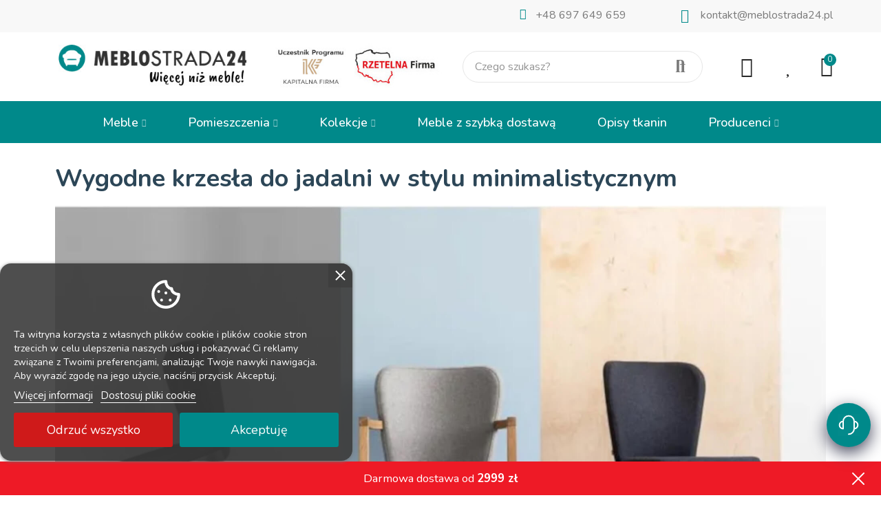

--- FILE ---
content_type: text/html; charset=utf-8
request_url: https://meblostrada24.pl/blog/wygodne-krzesla-do-jadalni-w-stylu-minimalist.html
body_size: 42857
content:
<!doctype html>
	<html lang="pl">
		<head>
			
				
    <meta charset="utf-8">


    <meta http-equiv="x-ua-compatible" content="ie=edge">



    <title>Wygodne krzesła do jadalni w stylu minimalistycznym</title>
    <meta name="description" content="Wygodne kfrzesła do jadalni w stylu minimalistycznym - porady i opinie naszych ekspertów.">
    <meta name="keywords" content="">
            
                    <link rel="alternate" href="https://meblostrada24.pl/blog/wygodne-krzesla-do-jadalni-w-stylu-minimalist.html" hreflang="pl">
            



    <meta name="viewport" content="width=device-width, initial-scale=1.0, user-scalable=0" />



    <link rel="icon" type="image/vnd.microsoft.icon" href="https://meblostrada24.pl/img/favicon.ico?1632854645">
    <link rel="shortcut icon" type="image/x-icon" href="https://meblostrada24.pl/img/favicon.ico?1632854645">

    
    <link href="https://fonts.googleapis.com/css?family=Nunito:100,100italic,200,200italic,300,300italic,400,400italic,500,500italic,600,600italic,700,700italic,800,800italic,900,900italic" rel="stylesheet">

      <link rel="stylesheet" href="https://meblostrada24.pl/themes/akira/assets/cache/theme-7923f51884.css" type="text/css" media="all">




    <!-- PD Facebook Pixel Code - BASE Page View -->
<script type="text/javascript" >

	!function(f,b,e,v,n,t,s){if(f.fbq)return;n=f.fbq=function(){n.callMethod?
	n.callMethod.apply(n,arguments):n.queue.push(arguments)};if(!f._fbq)f._fbq=n;
	n.push=n;n.loaded=!0;n.version='2.0';n.queue=[];t=b.createElement(e);t.async=!0;
	t.src=v;s=b.getElementsByTagName(e)[0];s.parentNode.insertBefore(t,s)}(window,
	document,'script','//connect.facebook.net/en_US/fbevents.js');
	fbq('init', '1973990339764885');
	fbq('track', 'PageView');

</script>

<noscript>
	<img height="1" width="1" style="display:none" src="https://www.facebook.com/tr?id=1973990339764885&ev=PageView&noscript=1" />
</noscript>
<!-- End PD Facebook Pixel Code - BASE Page View -->


<style id="elementor-post-357">.elementor-357 .elementor-element.elementor-element-9842210 a.elementor-button, .elementor-357 .elementor-element.elementor-element-9842210 .elementor-button{background-color:#00898a;}</style><style id="elementor-post-2">.elementor-2 .elementor-element.elementor-element-58cfb99 > .elementor-container{max-width:1140px;}.elementor-2 .elementor-element.elementor-element-58cfb99 > .elementor-container > .elementor-row > .elementor-column > .elementor-column-wrap > .elementor-widget-wrap{align-content:flex-end;align-items:flex-end;}.elementor-2 .elementor-element.elementor-element-58cfb99:not(.elementor-motion-effects-element-type-background), .elementor-2 .elementor-element.elementor-element-58cfb99 > .elementor-motion-effects-container > .elementor-motion-effects-layer{background-color:#f8f8f8;}.elementor-2 .elementor-element.elementor-element-58cfb99{transition:background 0.3s, border 0.3s, border-radius 0.3s, box-shadow 0.3s;margin-top:0px;margin-bottom:0px;padding:12px 0px 0px 0px;}.elementor-2 .elementor-element.elementor-element-58cfb99 > .elementor-background-overlay{transition:background 0.3s, border-radius 0.3s, opacity 0.3s;}.elementor-2 .elementor-element.elementor-element-7119862.elementor-column .elementor-column-wrap{align-items:center;}.elementor-2 .elementor-element.elementor-element-7119862.elementor-column > .elementor-column-wrap > .elementor-widget-wrap{align-content:center;}.elementor-2 .elementor-element.elementor-element-7119862 > .elementor-column-wrap > .elementor-widget-wrap > .elementor-widget:not(.elementor-widget__width-auto):not(.elementor-widget__width-initial):not(:last-child):not(.elementor-absolute){margin-bottom:0px;}.elementor-2 .elementor-element.elementor-element-9e303cf.elementor-column .elementor-column-wrap{align-items:center;}.elementor-2 .elementor-element.elementor-element-9e303cf.elementor-column > .elementor-column-wrap > .elementor-widget-wrap{align-content:center;}.elementor-2 .elementor-element.elementor-element-9e303cf > .elementor-element-populated{margin:0px 0px 0px 0px;}.elementor-2 .elementor-element.elementor-element-d89c451.elementor-view-stacked .elementor-icon{background-color:#00898a;}.elementor-2 .elementor-element.elementor-element-d89c451.elementor-view-framed .elementor-icon, .elementor-2 .elementor-element.elementor-element-d89c451.elementor-view-default .elementor-icon{fill:#00898a;color:#00898a;border-color:#00898a;}.elementor-2 .elementor-element.elementor-element-d89c451.elementor-position-right .elementor-icon-box-icon{margin-left:10px;}.elementor-2 .elementor-element.elementor-element-d89c451.elementor-position-left .elementor-icon-box-icon{margin-right:10px;}.elementor-2 .elementor-element.elementor-element-d89c451.elementor-position-top .elementor-icon-box-icon{margin-bottom:10px;}.elementor-2 .elementor-element.elementor-element-d89c451 .elementor-icon{font-size:16px;}.elementor-2 .elementor-element.elementor-element-d89c451 .elementor-icon-box-content .elementor-icon-box-title{font-size:16px;}.elementor-2 .elementor-element.elementor-element-a485ed3.elementor-view-stacked .elementor-icon{background-color:#00898a;}.elementor-2 .elementor-element.elementor-element-a485ed3.elementor-view-framed .elementor-icon, .elementor-2 .elementor-element.elementor-element-a485ed3.elementor-view-default .elementor-icon{fill:#00898a;color:#00898a;border-color:#00898a;}.elementor-2 .elementor-element.elementor-element-a485ed3.elementor-position-right .elementor-icon-box-icon{margin-left:1px;}.elementor-2 .elementor-element.elementor-element-a485ed3.elementor-position-left .elementor-icon-box-icon{margin-right:1px;}.elementor-2 .elementor-element.elementor-element-a485ed3.elementor-position-top .elementor-icon-box-icon{margin-bottom:1px;}.elementor-2 .elementor-element.elementor-element-a485ed3 .elementor-icon{font-size:20px;}.elementor-2 .elementor-element.elementor-element-a485ed3 .elementor-icon i{transform:rotate(0deg);}.elementor-2 .elementor-element.elementor-element-a485ed3 .elementor-icon-box-wrapper{text-align:right;}.elementor-2 .elementor-element.elementor-element-a485ed3 .elementor-icon-box-content .elementor-icon-box-title{font-size:16px;}.elementor-2 .elementor-element.elementor-element-a485ed3 > .elementor-widget-container{margin:0px 0px 0px 0px;}.elementor-2 .elementor-element.elementor-element-zwfzrge > .elementor-container{min-height:100px;}.elementor-2 .elementor-element.elementor-element-zwfzrge > .elementor-container > .elementor-row > .elementor-column > .elementor-column-wrap > .elementor-widget-wrap{align-content:center;align-items:center;}.elementor-2 .elementor-element.elementor-element-zwfzrge{transition:background 0.3s, border 0.3s, border-radius 0.3s, box-shadow 0.3s;padding:0px 0px 0px 0px;}.elementor-2 .elementor-element.elementor-element-zwfzrge > .elementor-background-overlay{transition:background 0.3s, border-radius 0.3s, opacity 0.3s;}.elementor-2 .elementor-element.elementor-element-2tg9k90 > .elementor-element-populated{padding:0px 15px 0px 15px;}.elementor-2 .elementor-element.elementor-element-v4pwctr{text-align:left;}.elementor-2 .elementor-element.elementor-element-v4pwctr .elementor-image img{max-width:100%;opacity:1;}.elementor-2 .elementor-element.elementor-element-27ae9f7.elementor-column .elementor-column-wrap{align-items:center;}.elementor-2 .elementor-element.elementor-element-27ae9f7.elementor-column > .elementor-column-wrap > .elementor-widget-wrap{align-content:center;justify-content:center;}.elementor-2 .elementor-element.elementor-element-27ae9f7 > .elementor-element-populated{padding:0px 15px 0px 15px;}.elementor-2 .elementor-element.elementor-element-c809a41{text-align:left;}.elementor-2 .elementor-element.elementor-element-c809a41 .elementor-image img{max-width:100%;opacity:1;}.elementor-2 .elementor-element.elementor-element-3nfnng0 > .elementor-element-populated{text-align:center;padding:0px 15px 0px 15px;}.elementor-2 .elementor-element.elementor-element-0fb4de2 .search-widget.search-wrapper{width:100%;}.elementor-2 .elementor-element.elementor-element-0fb4de2 .search-widget .query, .elementor-2 .elementor-element.elementor-element-0fb4de2 .category-dropdown .category-dropdown-inner > a{font-size:16px;line-height:17px;}.elementor-2 .elementor-element.elementor-element-0fb4de2 .search-widget .query, .elementor-2 .elementor-element.elementor-element-0fb4de2 .category-dropdown .category-dropdown-inner{border-style:solid;}.elementor-2 .elementor-element.elementor-element-0fb4de2 .search-widget .query{border-radius:100px 100px 100px 100px;}.elementor-2 .elementor-element.elementor-element-0fb4de2 .search-widget .search-submit{border-radius:0 100px 100px 0;}.elementor-2 .elementor-element.elementor-element-8cl1h31.elementor-column .elementor-column-wrap{align-items:center;}.elementor-2 .elementor-element.elementor-element-8cl1h31.elementor-column > .elementor-column-wrap > .elementor-widget-wrap{align-content:center;justify-content:flex-end;}.elementor-2 .elementor-element.elementor-element-8cl1h31 > .elementor-column-wrap > .elementor-widget-wrap > .elementor-widget:not(.elementor-widget__width-auto):not(.elementor-widget__width-initial):not(:last-child):not(.elementor-absolute){margin-bottom:0px;}.elementor-2 .elementor-element.elementor-element-8cl1h31 > .elementor-element-populated{text-align:right;padding:0px 0px 0px 0px;}.elementor-2 .elementor-element.elementor-element-537b518 > .elementor-container > .elementor-row > .elementor-column > .elementor-column-wrap > .elementor-widget-wrap{align-content:center;align-items:center;}.elementor-2 .elementor-element.elementor-element-b7abbe4 .btn-canvas i{font-size:30px;}.elementor-2 .elementor-element.elementor-element-6dbada5 .btn-canvas i{font-size:30px;}.elementor-2 .elementor-element.elementor-element-6dbada5 .btn-canvas svg{width:30px;height:30px;}.elementor-2 .elementor-element.elementor-element-3ed3be1.elementor-column > .elementor-column-wrap > .elementor-widget-wrap{justify-content:flex-end;}.elementor-2 .elementor-element.elementor-element-f56f192 .btn-canvas i{font-size:30px;}.elementor-2 .elementor-element.elementor-element-f56f192 .btn-canvas svg{width:30px;height:30px;}.elementor-2 .elementor-element.elementor-element-f56f192 .btn-canvas{padding:10px 0px 10px 0px;}.elementor-2 .elementor-element.elementor-element-f56f192 > .elementor-widget-container{margin:0px 0px 0px 0px;}.elementor-2 .elementor-element.elementor-element-f56f192{width:auto;max-width:auto;}.elementor-2 .elementor-element.elementor-element-7031ead.elementor-column > .elementor-column-wrap > .elementor-widget-wrap{justify-content:flex-end;}.elementor-2 .elementor-element.elementor-element-35d44f9 .btn-canvas i{font-size:30px;}.elementor-2 .elementor-element.elementor-element-35d44f9 .btn-canvas svg{width:30px;height:30px;}.elementor-2 .elementor-element.elementor-element-35d44f9 .btn-canvas .wishlist-nbr{top:-3px;right:-5px;min-width:18px;line-height:18px;font-size:11px;background-color:#00898a;}.elementor-2 .elementor-element.elementor-element-35d44f9 .btn-canvas{padding:10px 0px 10px 0px;}.elementor-2 .elementor-element.elementor-element-35d44f9 > .elementor-widget-container{margin:0px 0px 0px 0px;}.elementor-2 .elementor-element.elementor-element-35d44f9{width:auto;max-width:auto;}.elementor-2 .elementor-element.elementor-element-636bfe8.elementor-column > .elementor-column-wrap > .elementor-widget-wrap{justify-content:flex-end;}.elementor-2 .elementor-element.elementor-element-ifdla8y .btn-canvas i{font-size:30px;}.elementor-2 .elementor-element.elementor-element-ifdla8y .btn-canvas svg{width:30px;height:30px;}.elementor-2 .elementor-element.elementor-element-ifdla8y .btn-canvas .cart-nbr{top:-3px;right:-5px;min-width:18px;line-height:18px;font-size:11px;background-color:#00898a;}.elementor-2 .elementor-element.elementor-element-ifdla8y .btn-canvas{padding:10px 0px 10px 0px;}.elementor-2 .elementor-element.elementor-element-ifdla8y > .elementor-widget-container{margin:0px 0px 0px 0px;}.elementor-2 .elementor-element.elementor-element-ifdla8y{width:auto;max-width:auto;}.elementor-2 .elementor-element.elementor-element-bca1997:not(.elementor-motion-effects-element-type-background), .elementor-2 .elementor-element.elementor-element-bca1997 > .elementor-motion-effects-container > .elementor-motion-effects-layer{background-color:#00898a;}.elementor-2 .elementor-element.elementor-element-bca1997{transition:background 0.3s, border 0.3s, border-radius 0.3s, box-shadow 0.3s;}.elementor-2 .elementor-element.elementor-element-bca1997 > .elementor-background-overlay{transition:background 0.3s, border-radius 0.3s, opacity 0.3s;}.elementor-2 .elementor-element.elementor-element-e03aa4f .menu-horizontal .item-level-0 > a, .elementor-2 .elementor-element.elementor-element-e03aa4f .menu-vertical .item-level-0 > a{font-size:18px;font-weight:500;line-height:24px;fill:#ffffff;color:#ffffff;padding:8px 30px 8px 30px;}@media(max-width:1024px){.elementor-2 .elementor-element.elementor-element-58cfb99{padding:0px 10px 0px 10px;}.elementor-2 .elementor-element.elementor-element-zwfzrge > .elementor-container{min-height:21vw;}.elementor-2 .elementor-element.elementor-element-zwfzrge{padding:0px 10px 0px 10px;}.elementor-2 .elementor-element.elementor-element-2tg9k90 > .elementor-element-populated{padding:0px 10px 0px 10px;}.elementor-2 .elementor-element.elementor-element-v4pwctr{text-align:center;}.elementor-2 .elementor-element.elementor-element-27ae9f7 > .elementor-element-populated{padding:0px 10px 0px 10px;}.elementor-2 .elementor-element.elementor-element-c809a41{text-align:center;}.elementor-2 .elementor-element.elementor-element-3nfnng0.elementor-column .elementor-column-wrap{align-items:center;}.elementor-2 .elementor-element.elementor-element-3nfnng0.elementor-column > .elementor-column-wrap > .elementor-widget-wrap{align-content:center;justify-content:center;}.elementor-2 .elementor-element.elementor-element-3nfnng0 > .elementor-element-populated{margin:15px 0px 15px 0px;padding:0px 10px 0px 10px;}.elementor-2 .elementor-element.elementor-element-8cl1h31 > .elementor-element-populated{padding:0px 10px 0px 10px;}.elementor-2 .elementor-element.elementor-element-1e44452.elementor-column > .elementor-column-wrap > .elementor-widget-wrap{justify-content:flex-end;}.elementor-2 .elementor-element.elementor-element-8cf34fe.elementor-column > .elementor-column-wrap > .elementor-widget-wrap{justify-content:flex-end;}.elementor-2 .elementor-element.elementor-element-3ed3be1.elementor-column > .elementor-column-wrap > .elementor-widget-wrap{justify-content:flex-end;}.elementor-2 .elementor-element.elementor-element-7031ead.elementor-column > .elementor-column-wrap > .elementor-widget-wrap{justify-content:flex-end;}.elementor-2 .elementor-element.elementor-element-636bfe8.elementor-column > .elementor-column-wrap > .elementor-widget-wrap{justify-content:flex-end;}}@media(max-width:767px){.elementor-2 .elementor-element.elementor-element-58cfb99{padding:0px 5px 0px 5px;}.elementor-2 .elementor-element.elementor-element-423f913{width:100%;}.elementor-2 .elementor-element.elementor-element-d89c451 .elementor-icon-box-icon{margin-bottom:0px;}.elementor-2 .elementor-element.elementor-element-d89c451.elementor-position-right .elementor-icon-box-icon{margin-left:0px;}.elementor-2 .elementor-element.elementor-element-d89c451.elementor-position-left .elementor-icon-box-icon{margin-right:0px;}.elementor-2 .elementor-element.elementor-element-d89c451.elementor-position-top .elementor-icon-box-icon{margin-bottom:0px;}.elementor-2 .elementor-element.elementor-element-725dc45{width:100%;}.elementor-2 .elementor-element.elementor-element-725dc45 > .elementor-element-populated{padding:30px 0px 0px 0px;}.elementor-2 .elementor-element.elementor-element-a485ed3 .elementor-icon-box-icon{margin-bottom:1px;}.elementor-2 .elementor-element.elementor-element-zwfzrge > .elementor-container{min-height:40vw;}.elementor-2 .elementor-element.elementor-element-zwfzrge{padding:0px 5px 0px 5px;}.elementor-2 .elementor-element.elementor-element-2tg9k90 > .elementor-element-populated{padding:0px 5px 0px 5px;}.elementor-2 .elementor-element.elementor-element-v4pwctr{text-align:center;}.elementor-2 .elementor-element.elementor-element-v4pwctr .elementor-image img{max-width:72%;}.elementor-2 .elementor-element.elementor-element-27ae9f7 > .elementor-element-populated{margin:10px 0px 10px 0px;padding:0px 0px 0px 00px;}.elementor-2 .elementor-element.elementor-element-c809a41{text-align:center;}.elementor-2 .elementor-element.elementor-element-c809a41 .elementor-image img{max-width:72%;}.elementor-2 .elementor-element.elementor-element-3nfnng0 > .elementor-element-populated{padding:0px 5px 0px 5px;}.elementor-2 .elementor-element.elementor-element-8cl1h31{width:100%;}.elementor-2 .elementor-element.elementor-element-8cl1h31.elementor-column .elementor-column-wrap{align-items:center;}.elementor-2 .elementor-element.elementor-element-8cl1h31.elementor-column > .elementor-column-wrap > .elementor-widget-wrap{align-content:center;justify-content:center;}.elementor-2 .elementor-element.elementor-element-8cl1h31 > .elementor-element-populated{padding:0px 5px 0px 5px;}.elementor-2 .elementor-element.elementor-element-1e44452{width:20%;}.elementor-2 .elementor-element.elementor-element-1e44452.elementor-column .elementor-column-wrap{align-items:center;}.elementor-2 .elementor-element.elementor-element-1e44452.elementor-column > .elementor-column-wrap > .elementor-widget-wrap{align-content:center;justify-content:center;}.elementor-2 .elementor-element.elementor-element-8cf34fe{width:20%;}.elementor-2 .elementor-element.elementor-element-8cf34fe.elementor-column > .elementor-column-wrap > .elementor-widget-wrap{justify-content:center;}.elementor-2 .elementor-element.elementor-element-3ed3be1{width:20%;}.elementor-2 .elementor-element.elementor-element-3ed3be1.elementor-column .elementor-column-wrap{align-items:center;}.elementor-2 .elementor-element.elementor-element-3ed3be1.elementor-column > .elementor-column-wrap > .elementor-widget-wrap{align-content:center;justify-content:center;}.elementor-2 .elementor-element.elementor-element-7031ead{width:20%;}.elementor-2 .elementor-element.elementor-element-7031ead.elementor-column .elementor-column-wrap{align-items:center;}.elementor-2 .elementor-element.elementor-element-7031ead.elementor-column > .elementor-column-wrap > .elementor-widget-wrap{align-content:center;justify-content:center;}.elementor-2 .elementor-element.elementor-element-636bfe8{width:20%;}.elementor-2 .elementor-element.elementor-element-636bfe8.elementor-column .elementor-column-wrap{align-items:center;}.elementor-2 .elementor-element.elementor-element-636bfe8.elementor-column > .elementor-column-wrap > .elementor-widget-wrap{align-content:center;justify-content:center;}}@media(min-width:768px){.elementor-2 .elementor-element.elementor-element-7119862{width:12.544%;}.elementor-2 .elementor-element.elementor-element-9e303cf{width:47.281%;}.elementor-2 .elementor-element.elementor-element-423f913{width:20.439%;}.elementor-2 .elementor-element.elementor-element-725dc45{width:19.736%;}.elementor-2 .elementor-element.elementor-element-2tg9k90{width:29.55%;}.elementor-2 .elementor-element.elementor-element-27ae9f7{width:27.632%;}.elementor-2 .elementor-element.elementor-element-3nfnng0{width:36.842%;}.elementor-2 .elementor-element.elementor-element-8cl1h31{width:16.976%;}}@media(max-width:1024px) and (min-width:768px){.elementor-2 .elementor-element.elementor-element-7119862{width:15%;}.elementor-2 .elementor-element.elementor-element-9e303cf{width:26%;}.elementor-2 .elementor-element.elementor-element-423f913{width:28%;}.elementor-2 .elementor-element.elementor-element-2tg9k90{width:50%;}.elementor-2 .elementor-element.elementor-element-27ae9f7{width:50%;}.elementor-2 .elementor-element.elementor-element-3nfnng0{width:70%;}.elementor-2 .elementor-element.elementor-element-8cl1h31{width:30%;}}/* Start custom CSS for icon-box, class: .elementor-element-d89c451 */@media screen and (max-width: 540px) {
    .elementor-icon-box-wrapper {
        display: flex;
        justify-content: center;
    }
.elementor-2 .elementor-element.elementor-element-d89c451.elementor-position-left .elementor-icon-box-icon {
    margin-left: 0 !important;
    margin-right: 15px !important;
}
    .elementor-widget-icon-box .elementor-icon-box-content {
        flex-grow: 0;
    }
}/* End custom CSS */
/* Start custom CSS for section, class: .elementor-element-58cfb99 */#contact-topbar .elementor-row {
    justify-content: space-between
}/* End custom CSS */
/* Start custom CSS for column, class: .elementor-element-1e44452 */@media screen and (min-width: 1000px) {
    #search-icon,
    #menu-hamburger
    { //width: 0;
        
    }
}/* End custom CSS */
/* Start custom CSS for column, class: .elementor-element-8cf34fe */@media (min-width: 768px){
.elementor-element-537b518 .elementor-column.elementor-col-20, .elementor-column[data-col="20"] {
    width: 100%;
}
}/* End custom CSS */
/* Start custom CSS for axps-my-wishlist, class: .elementor-element-35d44f9 */.js-wishlist-nb.wishlist-nbr {
    display: none
}/* End custom CSS */
/* Start custom CSS for column, class: .elementor-element-8cl1h31 */#nav-icons {
    justify-content: flex-end !important;
}/* End custom CSS */
/* Start custom CSS for axps-megamenu, class: .elementor-element-e03aa4f */.menu-horizontal {
    display: flex;
    justify-content: center;
}/* End custom CSS */</style><style id="elementor-post-dynamic-2">/* Start custom CSS for icon-box, class: .elementor-element-d89c451 */@media screen and (max-width: 540px) {
    .elementor-icon-box-wrapper {
        display: flex;
        justify-content: center;
    }
.elementor-2 .elementor-element.elementor-element-d89c451.elementor-position-left .elementor-icon-box-icon {
    margin-left: 0 !important;
    margin-right: 15px !important;
}
    .elementor-widget-icon-box .elementor-icon-box-content {
        flex-grow: 0;
    }
}/* End custom CSS */
/* Start custom CSS for section, class: .elementor-element-58cfb99 */#contact-topbar .elementor-row {
    justify-content: space-between
}/* End custom CSS */
/* Start custom CSS for column, class: .elementor-element-1e44452 */@media screen and (min-width: 1000px) {
    #search-icon,
    #menu-hamburger
    { //width: 0;
        
    }
}/* End custom CSS */
/* Start custom CSS for column, class: .elementor-element-8cf34fe */@media (min-width: 768px){
.elementor-element-537b518 .elementor-column.elementor-col-20, .elementor-column[data-col="20"] {
    width: 100%;
}
}/* End custom CSS */
/* Start custom CSS for axps-my-wishlist, class: .elementor-element-35d44f9 */.js-wishlist-nb.wishlist-nbr {
    display: none
}/* End custom CSS */
/* Start custom CSS for column, class: .elementor-element-8cl1h31 */#nav-icons {
    justify-content: flex-end !important;
}/* End custom CSS */
/* Start custom CSS for axps-megamenu, class: .elementor-element-e03aa4f */.menu-horizontal {
    display: flex;
    justify-content: center;
}/* End custom CSS */</style><style id="elementor-post-3">.elementor-3 .elementor-element.elementor-element-38835a6 > .elementor-container{min-height:110px;}.elementor-3 .elementor-element.elementor-element-38835a6 > .elementor-container > .elementor-row > .elementor-column > .elementor-column-wrap > .elementor-widget-wrap{align-content:center;align-items:center;}.elementor-3 .elementor-element.elementor-element-38835a6{transition:background 0.3s, border 0.3s, border-radius 0.3s, box-shadow 0.3s;padding:15px 15px 15px 15px;}.elementor-3 .elementor-element.elementor-element-38835a6 > .elementor-background-overlay{transition:background 0.3s, border-radius 0.3s, opacity 0.3s;}.elementor-3 .elementor-element.elementor-element-6ae4763.elementor-column .elementor-column-wrap{align-items:flex-start;}.elementor-3 .elementor-element.elementor-element-6ae4763.elementor-column > .elementor-column-wrap > .elementor-widget-wrap{align-content:flex-start;}.elementor-3 .elementor-element.elementor-element-893919b{text-align:center;}.elementor-3 .elementor-element.elementor-element-893919b > .elementor-widget-container{margin:0px 0px 0px 0px;}.elementor-3 .elementor-element.elementor-element-86880ec{text-align:center;}.elementor-3 .elementor-element.elementor-element-86880ec.elementor-widget-heading .elementor-heading-title{color:#282828;}.elementor-3 .elementor-element.elementor-element-86880ec .elementor-heading-title{font-family:"Nunito", Sans-serif;font-size:23px;font-weight:600;line-height:26px;}.elementor-3 .elementor-element.elementor-element-25de3c5, .elementor-3 .elementor-element.elementor-element-25de3c5 a, .elementor-3 .elementor-element.elementor-element-25de3c5 p{font-size:16px;line-height:20px;}.elementor-3 .elementor-element.elementor-element-556557e.elementor-column .elementor-column-wrap{align-items:flex-start;}.elementor-3 .elementor-element.elementor-element-556557e.elementor-column > .elementor-column-wrap > .elementor-widget-wrap{align-content:flex-start;}.elementor-3 .elementor-element.elementor-element-ff91dd1{text-align:center;}.elementor-3 .elementor-element.elementor-element-ff91dd1 > .elementor-widget-container{margin:0px 0px 0px 0px;}.elementor-3 .elementor-element.elementor-element-48f233c{text-align:center;}.elementor-3 .elementor-element.elementor-element-48f233c.elementor-widget-heading .elementor-heading-title{color:#282828;}.elementor-3 .elementor-element.elementor-element-48f233c .elementor-heading-title{font-family:"Nunito", Sans-serif;font-size:23px;font-weight:600;line-height:26px;}.elementor-3 .elementor-element.elementor-element-4ef6cff, .elementor-3 .elementor-element.elementor-element-4ef6cff a, .elementor-3 .elementor-element.elementor-element-4ef6cff p{font-size:16px;line-height:20px;}.elementor-3 .elementor-element.elementor-element-ca75f99.elementor-column .elementor-column-wrap{align-items:flex-start;}.elementor-3 .elementor-element.elementor-element-ca75f99.elementor-column > .elementor-column-wrap > .elementor-widget-wrap{align-content:flex-start;}.elementor-3 .elementor-element.elementor-element-16c2712{text-align:center;}.elementor-3 .elementor-element.elementor-element-16c2712 > .elementor-widget-container{margin:0px 0px 0px 0px;}.elementor-3 .elementor-element.elementor-element-3aa613c{text-align:center;}.elementor-3 .elementor-element.elementor-element-3aa613c.elementor-widget-heading .elementor-heading-title{color:#282828;}.elementor-3 .elementor-element.elementor-element-3aa613c .elementor-heading-title{font-family:"Nunito", Sans-serif;font-size:23px;font-weight:600;line-height:26px;}.elementor-3 .elementor-element.elementor-element-f5c873b, .elementor-3 .elementor-element.elementor-element-f5c873b a, .elementor-3 .elementor-element.elementor-element-f5c873b p{font-size:16px;line-height:20px;}.elementor-3 .elementor-element.elementor-element-8b2bc68.elementor-column .elementor-column-wrap{align-items:flex-start;}.elementor-3 .elementor-element.elementor-element-8b2bc68.elementor-column > .elementor-column-wrap > .elementor-widget-wrap{align-content:flex-start;}.elementor-3 .elementor-element.elementor-element-34f9ee9{text-align:center;}.elementor-3 .elementor-element.elementor-element-34f9ee9 > .elementor-widget-container{margin:0px 0px 0px 0px;}.elementor-3 .elementor-element.elementor-element-7d21518{text-align:center;}.elementor-3 .elementor-element.elementor-element-7d21518.elementor-widget-heading .elementor-heading-title{color:#282828;}.elementor-3 .elementor-element.elementor-element-7d21518 .elementor-heading-title{font-family:"Nunito", Sans-serif;font-size:23px;font-weight:600;line-height:26px;}.elementor-3 .elementor-element.elementor-element-bad34be, .elementor-3 .elementor-element.elementor-element-bad34be a, .elementor-3 .elementor-element.elementor-element-bad34be p{font-size:16px;line-height:20px;}.elementor-3 .elementor-element.elementor-element-105d4ba.elementor-column .elementor-column-wrap{align-items:flex-start;}.elementor-3 .elementor-element.elementor-element-105d4ba.elementor-column > .elementor-column-wrap > .elementor-widget-wrap{align-content:flex-start;}.elementor-3 .elementor-element.elementor-element-d4305cf{text-align:center;}.elementor-3 .elementor-element.elementor-element-d4305cf > .elementor-widget-container{margin:0px 0px 0px 0px;}.elementor-3 .elementor-element.elementor-element-67fe114{text-align:center;}.elementor-3 .elementor-element.elementor-element-67fe114.elementor-widget-heading .elementor-heading-title{color:#282828;}.elementor-3 .elementor-element.elementor-element-67fe114 .elementor-heading-title{font-family:"Nunito", Sans-serif;font-size:23px;font-weight:600;line-height:26px;}.elementor-3 .elementor-element.elementor-element-e0d96aa, .elementor-3 .elementor-element.elementor-element-e0d96aa a, .elementor-3 .elementor-element.elementor-element-e0d96aa p{font-size:16px;line-height:20px;}.elementor-3 .elementor-element.elementor-element-d921a6a .elementor-divider-separator{border-top-style:solid;border-top-width:1px;border-top-color:#dddddd;width:100%;}.elementor-3 .elementor-element.elementor-element-d921a6a .elementor-divider{padding-top:15px;padding-bottom:15px;}.elementor-3 .elementor-element.elementor-element-d921a6a{width:100%;max-width:100%;}.elementor-3 .elementor-element.elementor-element-bf245f9{text-align:center;}.elementor-3 .elementor-element.elementor-element-bf245f9.elementor-widget-heading .elementor-heading-title{color:#282828;}.elementor-3 .elementor-element.elementor-element-bf245f9 .elementor-heading-title{font-family:"Nunito", Sans-serif;font-size:36px;font-weight:400;}.elementor-3 .elementor-element.elementor-element-73f4fb7 .axps-swiper-slider .swiper-slide img{width:auto;}.elementor-3 .elementor-element.elementor-element-73f4fb7 .wrapper-items:not(.swiper-container-initialized) .item{-ms-flex:0 0 calc(100%/6);flex:0 0 calc(100%/6);max-width:calc(100%/6);}.elementor-3 .elementor-element.elementor-element-73f4fb7 .wrapper-items .swiper-slide{padding-left:calc(20px/2);padding-right:calc(20px/2);}.elementor-3 .elementor-element.elementor-element-73f4fb7 .wrapper-items .swiper-slide .item-inner{margin-bottom:20px;}.elementor-3 .elementor-element.elementor-element-73f4fb7 .wrapper-items{margin-left:calc(-20px/2);margin-right:calc(-20px/2);}.elementor-3 .elementor-element.elementor-element-73f4fb7 .swiper-wrapper .item-inner{text-align:center;}.elementor-3 .elementor-element.elementor-element-73f4fb7 .swiper-wrapper{display:flex;align-items:center;}.elementor-3 .elementor-element.elementor-element-73f4fb7 .widget-image-caption{text-align:left;}.elementor-3 .elementor-element.elementor-element-73f4fb7 .axps-swiper-slider .axps-swiper-arrow{width:0px;}.elementor-3 .elementor-element.elementor-element-73f4fb7 .axps-swiper-slider:not(.swiper-arrows-middle) .axps-swiper-arrow-prev{margin-right:-47px;}.elementor-3 .elementor-element.elementor-element-73f4fb7 .axps-swiper-slider.swiper-arrows-middle .swiper-arrows{margin-left:-47px;margin-right:-47px;}.elementor-3 .elementor-element.elementor-element-73f4fb7 > .elementor-widget-container{margin:030px 0px 0px 0px;}.elementor-3 .elementor-element.elementor-element-9c08b63 .elementor-divider-separator{border-top-style:solid;border-top-width:1px;border-top-color:#dddddd;width:100%;}.elementor-3 .elementor-element.elementor-element-9c08b63 .elementor-divider{padding-top:15px;padding-bottom:15px;}.elementor-3 .elementor-element.elementor-element-9c08b63{width:100%;max-width:100%;}.elementor-3 .elementor-element.elementor-element-6e80127, .elementor-3 .elementor-element.elementor-element-6e80127 > .elementor-background-overlay{border-radius:0px 0px 0px 0px;}.elementor-3 .elementor-element.elementor-element-dd2aa58{text-align:left;}.elementor-3 .elementor-element.elementor-element-dd2aa58 .elementor-image img{max-width:90%;}.elementor-3 .elementor-element.elementor-element-f822ace{text-align:left;}.elementor-3 .elementor-element.elementor-element-f822ace.elementor-widget-heading .elementor-heading-title{color:#282828;}.elementor-3 .elementor-element.elementor-element-f822ace .elementor-heading-title{font-family:"Nunito", Sans-serif;font-size:22px;font-weight:600;line-height:26px;}.elementor-3 .elementor-element.elementor-element-0u1v295 input[name=email]{color:#979797;max-width:100%;width:340px;height:48px;font-family:"Nunito", Sans-serif;font-size:18px;line-height:20px;background-color:#ffffff;border-style:solid;border-width:1px 1px 1px 1px;border-color:#ebebeb;border-radius:5px 00px 0px 5px;padding:0px 20px 0px 20px;}.elementor-3 .elementor-element.elementor-element-0u1v295 button{color:#ffffff;max-width:100%;width:135px;height:48px;font-family:"Nunito", Sans-serif;font-size:18px;line-height:22px;background-color:#00898a;border-radius:0px 5px 5px 0px;}.elementor-3 .elementor-element.elementor-element-0u1v295 button:hover{background-color:rgba(0,137,138,0.7);}.elementor-3 .elementor-element.elementor-element-0u1v295 .elementor_psgdpr_consent_message{text-align:center;color:#333333;margin:15px 0px 0px 0px;}.elementor-3 .elementor-element.elementor-element-0u1v295 .alert{text-align:center;}.elementor-3 .elementor-element.elementor-element-0u1v295 .alert.alert-danger{color:#ef7074;}.elementor-3 .elementor-element.elementor-element-3db111f{text-align:center;}.elementor-3 .elementor-element.elementor-element-3db111f.elementor-widget-heading .elementor-heading-title{color:#282828;}.elementor-3 .elementor-element.elementor-element-3db111f .elementor-heading-title{font-family:"Nunito", Sans-serif;font-size:22px;font-weight:600;line-height:26px;}.elementor-3 .elementor-element.elementor-element-315a696{text-align:center;}.elementor-3 .elementor-element.elementor-element-27f8124 > .elementor-element-populated{margin:-12% 0% 0% 0%;}.elementor-3 .elementor-element.elementor-element-933cfaa{color:#2c4657;}.elementor-3 .elementor-element.elementor-element-933cfaa a, .elementor-3 .elementor-element.elementor-element-933cfaa p{color:inherit;}.elementor-3 .elementor-element.elementor-element-933cfaa, .elementor-3 .elementor-element.elementor-element-933cfaa a, .elementor-3 .elementor-element.elementor-element-933cfaa p{font-family:"Nunito", Sans-serif;font-size:15px;line-height:25px;}.elementor-3 .elementor-element.elementor-element-rixtpqn .elementor-repeater-item-39070be{background-color:#c617a3;}.elementor-3 .elementor-element.elementor-element-rixtpqn .elementor-repeater-item-39070be i{color:#ffffff;}.elementor-3 .elementor-element.elementor-element-rixtpqn .elementor-repeater-item-39070be svg{fill:#ffffff;}.elementor-3 .elementor-element.elementor-element-rixtpqn{text-align:left;}.elementor-3 .elementor-element.elementor-element-rixtpqn .elementor-social-icon{font-size:12px;padding:0.5em;}.elementor-3 .elementor-element.elementor-element-9b52f70 .linklist-toggle{font-family:"Nunito", Sans-serif;font-size:18px;line-height:25px;}.elementor-3 .elementor-element.elementor-element-9b52f70 .linklist-menu > a{font-family:"Nunito", Sans-serif;font-size:16px;line-height:9px;}.elementor-3 .elementor-element.elementor-element-7f696e2 .linklist-toggle{font-family:"Nunito", Sans-serif;font-size:18px;line-height:25px;}.elementor-3 .elementor-element.elementor-element-7f696e2 .linklist-menu > a{font-family:"Nunito", Sans-serif;font-size:16px;line-height:9px;}.elementor-3 .elementor-element.elementor-element-948f732 .linklist-toggle{font-family:"Nunito", Sans-serif;font-size:18px;line-height:25px;}.elementor-3 .elementor-element.elementor-element-948f732 .linklist-menu > a{font-family:"Nunito", Sans-serif;font-size:16px;line-height:9px;}.elementor-3 .elementor-element.elementor-element-0a3fe81 .linklist-toggle{font-family:"Nunito", Sans-serif;font-size:18px;line-height:25px;}.elementor-3 .elementor-element.elementor-element-0a3fe81 .linklist-menu > a{font-family:"Nunito", Sans-serif;font-size:16px;line-height:9px;}.elementor-3 .elementor-element.elementor-element-ahkfk06:not(.elementor-motion-effects-element-type-background), .elementor-3 .elementor-element.elementor-element-ahkfk06 > .elementor-motion-effects-container > .elementor-motion-effects-layer{background-color:#ffffff;}.elementor-3 .elementor-element.elementor-element-ahkfk06{transition:background 0.3s, border 0.3s, border-radius 0.3s, box-shadow 0.3s;margin-top:15px;margin-bottom:0px;padding:0px 15px 0px 15px;}.elementor-3 .elementor-element.elementor-element-ahkfk06 > .elementor-background-overlay{transition:background 0.3s, border-radius 0.3s, opacity 0.3s;}.elementor-3 .elementor-element.elementor-element-gq2ufw3 > .elementor-element-populated{padding:0px 15px 0px 15px;}.elementor-3 .elementor-element.elementor-element-tzrg19l .elementor-divider-separator{border-top-style:solid;border-top-width:1px;border-top-color:#eeeeef;width:100%;}.elementor-3 .elementor-element.elementor-element-tzrg19l .elementor-divider{text-align:center;padding-top:25px;padding-bottom:25px;}.elementor-3 .elementor-element.elementor-element-4baopk4 > .elementor-container > .elementor-row > .elementor-column > .elementor-column-wrap > .elementor-widget-wrap{align-content:center;align-items:center;}.elementor-3 .elementor-element.elementor-element-4baopk4:not(.elementor-motion-effects-element-type-background), .elementor-3 .elementor-element.elementor-element-4baopk4 > .elementor-motion-effects-container > .elementor-motion-effects-layer{background-color:#ffffff;}.elementor-3 .elementor-element.elementor-element-4baopk4{transition:background 0.3s, border 0.3s, border-radius 0.3s, box-shadow 0.3s;padding:0px 15px 15px 15px;}.elementor-3 .elementor-element.elementor-element-4baopk4 > .elementor-background-overlay{transition:background 0.3s, border-radius 0.3s, opacity 0.3s;}.elementor-3 .elementor-element.elementor-element-fyhqxe3 > .elementor-element-populated{padding:0px 15px 0px 15px;}.elementor-3 .elementor-element.elementor-element-r7ngeq8.elementor-widget-heading .elementor-heading-title{color:#7a7a7a;}.elementor-3 .elementor-element.elementor-element-r7ngeq8 .elementor-heading-title{font-size:14px;line-height:24px;}.elementor-3 .elementor-element.elementor-element-jxte0yc.elementor-column .elementor-column-wrap{align-items:center;}.elementor-3 .elementor-element.elementor-element-jxte0yc.elementor-column > .elementor-column-wrap > .elementor-widget-wrap{align-content:center;}.elementor-3 .elementor-element.elementor-element-jxte0yc > .elementor-element-populated{padding:0px 15px 0px 15px;}.elementor-3 .elementor-element.elementor-element-234166c{text-align:right;}.elementor-3 .elementor-element.elementor-element-234166c.elementor-widget-heading .elementor-heading-title{color:#7a7a7a;}.elementor-3 .elementor-element.elementor-element-234166c .elementor-heading-title{font-size:14px;line-height:24px;}@media(min-width:768px){.elementor-3 .elementor-element.elementor-element-db31ea9{width:27.632%;}.elementor-3 .elementor-element.elementor-element-275637b{width:51.578%;}.elementor-3 .elementor-element.elementor-element-77a56f1{width:20.786%;}.elementor-3 .elementor-element.elementor-element-27f8124{width:26.667%;}.elementor-3 .elementor-element.elementor-element-fe88fb2{width:73.333%;}.elementor-3 .elementor-element.elementor-element-fyhqxe3{width:50%;}.elementor-3 .elementor-element.elementor-element-jxte0yc{width:50%;}}@media(max-width:1024px){.elementor-3 .elementor-element.elementor-element-38835a6{padding:15px 10px 15px 10px;}.elementor-3 .elementor-element.elementor-element-6ae4763 > .elementor-element-populated{padding:15px 10px 15px 10px;}.elementor-3 .elementor-element.elementor-element-556557e > .elementor-element-populated{padding:15px 10px 15px 10px;}.elementor-3 .elementor-element.elementor-element-ca75f99 > .elementor-element-populated{padding:15px 10px 15px 10px;}.elementor-3 .elementor-element.elementor-element-8b2bc68 > .elementor-element-populated{padding:15px 10px 15px 10px;}.elementor-3 .elementor-element.elementor-element-105d4ba > .elementor-element-populated{padding:15px 10px 15px 10px;}.elementor-3 .elementor-element.elementor-element-73f4fb7 .wrapper-items:not(.swiper-container-initialized) .item{-ms-flex:0 0 calc(100%/6);flex:0 0 calc(100%/6);max-width:calc(100%/6);}.elementor-3 .elementor-element.elementor-element-73f4fb7 .wrapper-items .swiper-slide{padding-left:calc(20px/2);padding-right:calc(20px/2);}.elementor-3 .elementor-element.elementor-element-73f4fb7 .wrapper-items .swiper-slide .item-inner{margin-bottom:20px;}.elementor-3 .elementor-element.elementor-element-73f4fb7 .wrapper-items{margin-left:calc(-20px/2);margin-right:calc(-20px/2);}.elementor-3 .elementor-element.elementor-element-dd2aa58 .elementor-image img{max-width:80%;}.elementor-3 .elementor-element.elementor-element-0u1v295 input[name=email]{max-width:100%;width:300px;}.elementor-3 .elementor-element.elementor-element-d884320{margin-top:40px;margin-bottom:0px;}.elementor-3 .elementor-element.elementor-element-ahkfk06{padding:0px 10px 0px 10px;}.elementor-3 .elementor-element.elementor-element-gq2ufw3 > .elementor-element-populated{padding:0px 10px 0px 10px;}.elementor-3 .elementor-element.elementor-element-tzrg19l .elementor-divider-separator{width:100%;}.elementor-3 .elementor-element.elementor-element-4baopk4{padding:0px 10px 15px 10px;}.elementor-3 .elementor-element.elementor-element-fyhqxe3 > .elementor-element-populated{padding:0px 10px 0px 10px;}.elementor-3 .elementor-element.elementor-element-jxte0yc > .elementor-element-populated{padding:0px 10px 0px 10px;}}@media(max-width:767px){.elementor-3 .elementor-element.elementor-element-38835a6{padding:15px 5px 15px 5px;}.elementor-3 .elementor-element.elementor-element-6ae4763 > .elementor-element-populated{padding:10px 5px 10px 5px;}.elementor-3 .elementor-element.elementor-element-556557e > .elementor-element-populated{padding:10px 5px 10px 5px;}.elementor-3 .elementor-element.elementor-element-ca75f99 > .elementor-element-populated{padding:10px 5px 10px 5px;}.elementor-3 .elementor-element.elementor-element-8b2bc68 > .elementor-element-populated{padding:10px 5px 10px 5px;}.elementor-3 .elementor-element.elementor-element-105d4ba > .elementor-element-populated{padding:10px 5px 10px 5px;}.elementor-3 .elementor-element.elementor-element-73f4fb7 .wrapper-items:not(.swiper-container-initialized) .item{-ms-flex:0 0 calc(100%/3);flex:0 0 calc(100%/3);max-width:calc(100%/3);}.elementor-3 .elementor-element.elementor-element-73f4fb7 .wrapper-items .swiper-slide{padding-left:calc(10px/2);padding-right:calc(10px/2);}.elementor-3 .elementor-element.elementor-element-73f4fb7 .wrapper-items .swiper-slide .item-inner{margin-bottom:10px;}.elementor-3 .elementor-element.elementor-element-73f4fb7 .wrapper-items{margin-left:calc(-10px/2);margin-right:calc(-10px/2);}.elementor-3 .elementor-element.elementor-element-0u1v295 input[name=email]{max-width:100%;width:100%;text-align:center;margin:0px 0px 15px 0px;}.elementor-3 .elementor-element.elementor-element-0u1v295 button{max-width:100%;width:100%;}.elementor-3 .elementor-element.elementor-element-rixtpqn{text-align:center;}.elementor-3 .elementor-element.elementor-element-ahkfk06{margin-top:0px;margin-bottom:0px;padding:0px 5px 0px 5px;}.elementor-3 .elementor-element.elementor-element-gq2ufw3 > .elementor-element-populated{padding:0px 5px 0px 5px;}.elementor-3 .elementor-element.elementor-element-tzrg19l .elementor-divider-separator{width:100%;}.elementor-3 .elementor-element.elementor-element-4baopk4{padding:0px 5px 15px 5px;}.elementor-3 .elementor-element.elementor-element-fyhqxe3{width:100%;}.elementor-3 .elementor-element.elementor-element-fyhqxe3 > .elementor-element-populated{padding:0px 5px 0px 5px;}.elementor-3 .elementor-element.elementor-element-r7ngeq8{text-align:center;}.elementor-3 .elementor-element.elementor-element-r7ngeq8 > .elementor-widget-container{margin:0px 0px 10px 0px;}.elementor-3 .elementor-element.elementor-element-jxte0yc{width:100%;}.elementor-3 .elementor-element.elementor-element-jxte0yc > .elementor-element-populated{padding:0px 5px 0px 5px;}.elementor-3 .elementor-element.elementor-element-234166c{text-align:center;}.elementor-3 .elementor-element.elementor-element-234166c > .elementor-widget-container{margin:0px 0px 10px 0px;}}@media(max-width:1024px) and (min-width:768px){.elementor-3 .elementor-element.elementor-element-6ae4763{width:50%;}.elementor-3 .elementor-element.elementor-element-556557e{width:50%;}.elementor-3 .elementor-element.elementor-element-ca75f99{width:50%;}.elementor-3 .elementor-element.elementor-element-8b2bc68{width:50%;}.elementor-3 .elementor-element.elementor-element-105d4ba{width:50%;}.elementor-3 .elementor-element.elementor-element-db31ea9{width:100%;}.elementor-3 .elementor-element.elementor-element-275637b{width:65%;}.elementor-3 .elementor-element.elementor-element-77a56f1{width:35%;}.elementor-3 .elementor-element.elementor-element-27f8124{width:32%;}.elementor-3 .elementor-element.elementor-element-fe88fb2{width:65%;}}/* Start custom CSS for axps-subscription, class: .elementor-element-0u1v295 */.newsletter_constent-link {
    color: #00898a;
}/* End custom CSS */</style><link rel="stylesheet" href="https://fonts.googleapis.com/css?family=Nunito:100,100italic,200,200italic,300,300italic,400,400italic,500,500italic,600,600italic,700,700italic,800,800italic,900,900italic" type="text/css" media="all"><style id="elementor-post-dynamic-3">/* Start custom CSS for axps-subscription, class: .elementor-element-0u1v295 */.newsletter_constent-link {
    color: #00898a;
}/* End custom CSS */</style><style id="elementor-post-10">.elementor-10 .elementor-element.elementor-element-dbkaunv .elementor-image img{max-width:100%;opacity:1;}.elementor-10 .elementor-element.elementor-element-dbkaunv > .elementor-widget-container{margin:0px 0px 30px 0px;}.elementor-10 .elementor-element.elementor-element-zvxryvn.elementor-widget-heading .elementor-heading-title{color:#333333;}.elementor-10 .elementor-element.elementor-element-zvxryvn .elementor-heading-title{font-size:20px;}.elementor-10 .elementor-element.elementor-element-zvxryvn > .elementor-widget-container{margin:0px 0px -10px 0px;padding:0px 0px 15px 0px;border-style:solid;border-width:0px 0px 1px 0px;border-color:#eeeeef;}.elementor-10 .elementor-element.elementor-element-gqbdbuh .wrapper-items:not(.swiper-container-initialized) .item{-ms-flex:0 0 calc(100%/1);flex:0 0 calc(100%/1);max-width:calc(100%/1);}.elementor-10 .elementor-element.elementor-element-gqbdbuh .wrapper-items .swiper-slide{padding-left:calc(20px/2);padding-right:calc(20px/2);}.elementor-10 .elementor-element.elementor-element-gqbdbuh .wrapper-items .swiper-slide .item-inner{margin-bottom:20px;}.elementor-10 .elementor-element.elementor-element-gqbdbuh .wrapper-items{margin-left:calc(-20px/2);margin-right:calc(-20px/2);}.elementor-10 .elementor-element.elementor-element-gqbdbuh .axps-swiper-slider .axps-swiper-arrow{width:25px;height:25px;border-style:solid;border-width:1px 1px 1px 1px;}.elementor-10 .elementor-element.elementor-element-gqbdbuh .axps-swiper-slider:not(.swiper-arrows-middle) .axps-swiper-arrow-prev{margin-right:2px;}.elementor-10 .elementor-element.elementor-element-gqbdbuh .axps-swiper-slider.swiper-arrows-middle .swiper-arrows{margin-left:2px;margin-right:2px;}.elementor-10 .elementor-element.elementor-element-gqbdbuh .axps-swiper-slider .swiper-arrows{margin-top:-45px;}.elementor-10 .elementor-element.elementor-element-gqbdbuh .axps-swiper-slider .axps-swiper-arrow i{font-size:16px;}.elementor-10 .elementor-element.elementor-element-gqbdbuh .axps-swiper-slider .axps-swiper-arrow svg{width:16px;height:16px;}@media(max-width:1024px){.elementor-10 .elementor-element.elementor-element-vwyoxiy{margin-top:30px;margin-bottom:0px;}.elementor-10 .elementor-element.elementor-element-dbkaunv{text-align:center;}.elementor-10 .elementor-element.elementor-element-gqbdbuh .wrapper-items:not(.swiper-container-initialized) .item{-ms-flex:0 0 calc(100%/1);flex:0 0 calc(100%/1);max-width:calc(100%/1);}.elementor-10 .elementor-element.elementor-element-gqbdbuh .wrapper-items .swiper-slide{padding-left:calc(20px/2);padding-right:calc(20px/2);}.elementor-10 .elementor-element.elementor-element-gqbdbuh .wrapper-items .swiper-slide .item-inner{margin-bottom:20px;}.elementor-10 .elementor-element.elementor-element-gqbdbuh .wrapper-items{margin-left:calc(-20px/2);margin-right:calc(-20px/2);}}@media(max-width:767px){.elementor-10 .elementor-element.elementor-element-dbkaunv{text-align:center;}.elementor-10 .elementor-element.elementor-element-gqbdbuh .wrapper-items:not(.swiper-container-initialized) .item{-ms-flex:0 0 calc(100%/1);flex:0 0 calc(100%/1);max-width:calc(100%/1);}.elementor-10 .elementor-element.elementor-element-gqbdbuh .wrapper-items .swiper-slide{padding-left:calc(20px/2);padding-right:calc(20px/2);}.elementor-10 .elementor-element.elementor-element-gqbdbuh .wrapper-items .swiper-slide .item-inner{margin-bottom:20px;}.elementor-10 .elementor-element.elementor-element-gqbdbuh .wrapper-items{margin-left:calc(-20px/2);margin-right:calc(-20px/2);}}</style><script data-keepinline>
    var tagManagerId = 'GTM-MV58HKS';
    var optimizeId = '';
    var gtmTrackingFeatures = {"gua":{"trackingId":"UA-216971764-1","cookieDomain":"auto","sendLimit":25,"siteSpeedSampleRate":1,"anonymizeIp":0,"userIdFeature":1,"linkAttribution":1,"remarketingFeature":1,"merchantPrefix":"","merchantSuffix":"","merchantVariant":"","businessDataFeature":0,"businessDataPrefix":"","businessDataVariant":"","crossDomainList":false,"allowLinker":true,"clientId":0,"dimensions":{"ecommProdId":1,"ecommPageType":2,"ecommTotalValue":3,"ecommCategory":4,"dynxItemId":5,"dynxItemId2":6,"dynxPageType":7,"dynxTotalValue":8}},"googleAds":{"trackingId":0,"conversionLabel":""},"bing":{"trackingId":""},"facebook":{"trackingId":"","catalogPrefix":"","catalogSuffix":"","catalogVariant":""},"twitter":{"trackingId":""},"goals":{"signUp":1,"socialAction":0,"coupon":0},"common":{"eventValues":{"signUpGoal":50,"socialAction":0,"coupon":0},"cartAjax":1,"productsPerPage":24,"userId":null,"currencyCode":"PLN","langCode":"pl","countryCode":"PL","maxLapse":10,"signUpTypes":["new customer","guest customer"],"isNewSignUp":false,"isGuest":0,"idShop":1,"token":"4984610084a8fe40af1dfa38f9000912"}};
    var checkDoNotTrack = 0;
    var disableInternalTracking = 0;
    var dataLayer = window.dataLayer || [];
    var dimensions = new Object();
    var initDataLayer = new Object();
    var gaCreate = new Object();
    var doNotTrack = (
        window.doNotTrack == "1" ||
        navigator.doNotTrack == "yes" ||
        navigator.doNotTrack == "1" ||
        navigator.msDoNotTrack == "1"
    );

    if (typeof gtmTrackingFeatures === 'object' && !disableInternalTracking) {
        if (gtmTrackingFeatures.gua.trackingId) {
            initDataLayer.gua = {
                'trackingId': gtmTrackingFeatures.gua.trackingId,
                'cookieDomain': gtmTrackingFeatures.gua.cookieDomain,
                'allowLinker':  gtmTrackingFeatures.gua.allowLinker,
                'siteSpeedSampleRate': gtmTrackingFeatures.gua.siteSpeedSampleRate,
                'anonymizeIp': gtmTrackingFeatures.gua.anonymizeIp,
                'linkAttribution': gtmTrackingFeatures.gua.linkAttribution
            };

            if (gtmTrackingFeatures.gua.remarketingFeature) {
                // assign index dimensions
                dimensions.ecommProdId = gtmTrackingFeatures.gua.dimensions.ecommProdId;
                dimensions.ecommPageType = gtmTrackingFeatures.gua.dimensions.ecommPageType;
                dimensions.ecommTotalValue = gtmTrackingFeatures.gua.dimensions.ecommTotalValue;
                dimensions.ecommCategory = gtmTrackingFeatures.gua.dimensions.ecommCategory;
            }

            if (gtmTrackingFeatures.gua.businessDataFeature) {
                // assign index dimensions
                dimensions.dynxItemId = gtmTrackingFeatures.gua.dimensions.dynxItemId;
                dimensions.dynxItemId2 = gtmTrackingFeatures.gua.dimensions.dynxItemId2;
                dimensions.dynxPageType = gtmTrackingFeatures.gua.dimensions.dynxPageType;
                dimensions.dynxTotalValue = gtmTrackingFeatures.gua.dimensions.dynxTotalValue;
            }

            // assign index dimensions to data layer
            initDataLayer.gua.dimensions = dimensions;

            if (gtmTrackingFeatures.gua.userIdFeature) {
                initDataLayer.gua.userId = gtmTrackingFeatures.common.userId;
            }

            if (gtmTrackingFeatures.gua.crossDomainList) {
                initDataLayer.gua.crossDomainList = gtmTrackingFeatures.gua.crossDomainList;
            }

            // prepare gaCreate with same configuration than GTM
            gaCreate = {
                'trackingId': gtmTrackingFeatures.gua.trackingId,
                'allowLinker': true,
                'cookieDomain': gtmTrackingFeatures.gua.cookieDomain
            };
        }

        if (gtmTrackingFeatures.googleAds.trackingId) {
            initDataLayer.googleAds = {
                'conversionId' : gtmTrackingFeatures.googleAds.trackingId,
                'conversionLabel' : gtmTrackingFeatures.googleAds.conversionLabel
            };
        }

        if (gtmTrackingFeatures.bing.trackingId) {
            initDataLayer.bing = {
                'trackingId': gtmTrackingFeatures.bing.trackingId
            };
        }

        if (gtmTrackingFeatures.facebook.trackingId) {
            initDataLayer.facebook = {
                'trackingId': gtmTrackingFeatures.facebook.trackingId
            };
        }

        if (gtmTrackingFeatures.twitter.trackingId) {
            initDataLayer.twitter = {
                'trackingId': gtmTrackingFeatures.twitter.trackingId
            };
        }

        // init common values
        initDataLayer.common = {
            'currency' : gtmTrackingFeatures.common.currencyCode,
            'langCode' : gtmTrackingFeatures.common.langCode,
            'countryCode' : gtmTrackingFeatures.common.countryCode,
            'referrer' : document.referrer,
            'userAgent' : navigator.userAgent,
            'navigatorLang' : navigator.language,
            'doNotTrack' : (checkDoNotTrack && doNotTrack)
        };

        dataLayer.push(initDataLayer);
    }
</script>
<!-- Init Tag Manager script -->
<script data-keepinline>
    if (!disableInternalTracking) {
        
        (function (w, d, s, l, i) {
            w[l] = w[l] || [];
            w[l].push({'gtm.start': new Date().getTime(), event: 'gtm.js'});
            var f = d.getElementsByTagName(s)[0];
            var j = d.createElement(s), dl = l !== 'dataLayer' ? '&l=' + l : '';
            j.async = true;
            j.src = 'https://www.googletagmanager.com/gtm.js?id=' + i + dl;
            f.parentNode.insertBefore(j, f);
        })(window, document, 'script', 'dataLayer', tagManagerId);
        
    }
</script>



    <meta charset="utf-8" />
    <script src="https://static.payu.com/res/v2/widget-mini-installments.js"></script>
      <script type="text/javascript" src="https://meblostrada24.pl/modules/rc_pgtagmanager/views/js/hook/RcTagManagerLib.js" ></script>


  <script type="text/javascript">
        var ASPath = "\/modules\/pm_advancedsearch4\/";
        var ASSearchUrl = "https:\/\/meblostrada24.pl\/modul\/pm_advancedsearch4\/advancedsearch4";
        var as4_orderBySalesAsc = "Sales: Lower first";
        var as4_orderBySalesDesc = "Sales: Highest first";
        var blockwishlistController = "https:\/\/meblostrada24.pl\/modul\/blockwishlist\/action";
        var elementorFrontendConfig = {"environmentMode":{"edit":false,"wpPreview":true},"is_rtl":false,"breakpoints":{"xs":0,"sm":480,"md":768,"lg":1025,"xl":1440,"xxl":1600},"version":"1.1.0","urls":{"assets":"https:\/\/meblostrada24.pl\/modules\/axoncreator\/assets\/"},"settings":{"page":[],"general":{"elementor_global_image_lightbox":"yes","elementor_enable_lightbox_in_editor":"yes"}}};
        var opAxonCreator = {"ajax":"\/\/meblostrada24.pl\/modul\/axoncreator\/ajax","contact":"\/\/meblostrada24.pl\/modul\/axoncreator\/contact","subscription":"\/\/meblostrada24.pl\/modul\/axoncreator\/subscription","cart":"\/\/meblostrada24.pl\/modul\/axoncreator\/cart","all_results_product":"View all product results","no_products":"No products found","languages":[],"currencies":{"1":"https:\/\/meblostrada24.pl\/blog\/wygodne-krzesla-do-jadalni-w-stylu-minimalist.html?SubmitCurrency=1&id_currency=1","length":1}};
        var opBlog = {"ajax":"\/\/meblostrada24.pl\/modul\/smartblog\/ajax"};
        var opPopUp = {"ajax":"\/\/meblostrada24.pl\/modul\/ps_emailsubscription\/subscription","time_dl":"2000","pp_start":false};
        var opSearch = {"all_results_product":"Zobacz wszystkie wyniki wyszukiwania","noProducts":"Nie znaleziono","count":"12","sku":"SKU:","divider":"Wyniki wyszukiwania","search_string":false,"current_category_id":0,"imageType":"small_default"};
        var opShoppingCart = {"has_ajax":true,"ajax":"\/\/meblostrada24.pl\/modul\/nrtshoppingcart\/ajax","action_after":"canvas"};
        var opThemect = {"footer_fixed":"0","prev":"Prev","next":"Next","sidebar_sticky":"1"};
        var opWishList = {"url":"\/\/meblostrada24.pl\/modul\/nrtwishlist\/view","actions":"\/\/meblostrada24.pl\/modul\/nrtwishlist\/actions","login":"\/\/meblostrada24.pl\/modul\/nrtwishlist\/login","ids":[],"alert":{"add":"Dodaj do ulubionych","view":"Id\u017a do ulubionych"}};
        var pd_fpt_product_ids_prefix = "";
        var pd_fpt_product_ids_type = "0";
        var pdfacebookpixeltracking_ajax_link = "https:\/\/meblostrada24.pl\/modul\/pdfacebookpixeltracking\/ajax";
        var pdfacebookpixeltracking_controller = "details";
        var pdfacebookpixeltracking_secure_key = "2d8fc95123af7dab2667820904d81a80";
        var prestashop = {"currency":{"id":1,"name":"Z\u0142oty polski","iso_code":"PLN","iso_code_num":"985","sign":"z\u0142"},"customer":{"lastname":null,"firstname":null,"email":null,"birthday":null,"newsletter":null,"newsletter_date_add":null,"optin":null,"website":null,"company":null,"siret":null,"ape":null,"is_logged":false,"gender":{"type":null,"name":null},"addresses":[]},"language":{"name":"Polski (Polish)","iso_code":"pl","locale":"pl-PL","language_code":"pl","is_rtl":"0","date_format_lite":"Y-m-d","date_format_full":"Y-m-d H:i:s","id":2},"page":{"title":"","canonical":null,"meta":{"title":"Wygodne krzes\u0142a do jadalni w stylu minimalistycznym","description":"Wygodne kfrzes\u0142a do jadalni w stylu minimalistycznym - porady i opinie naszych ekspert\u00f3w.","keywords":"","robots":"index"},"page_name":"blog-details","body_classes":{"lang-pl":true,"lang-rtl":false,"country-PL":true,"currency-PLN":true,"layout-right-column":true,"page-blog-details":true,"tax-display-enabled":true},"admin_notifications":[]},"shop":{"name":"Meblostrada24","logo":"https:\/\/meblostrada24.pl\/img\/my-shop-logo-1630947766.jpg","stores_icon":"https:\/\/meblostrada24.pl\/img\/logo_stores.png","favicon":"https:\/\/meblostrada24.pl\/img\/favicon.ico"},"urls":{"base_url":"https:\/\/meblostrada24.pl\/","current_url":"https:\/\/meblostrada24.pl\/blog\/wygodne-krzesla-do-jadalni-w-stylu-minimalist.html","shop_domain_url":"https:\/\/meblostrada24.pl","img_ps_url":"https:\/\/meblostrada24.pl\/img\/","img_cat_url":"https:\/\/meblostrada24.pl\/img\/c\/","img_lang_url":"https:\/\/meblostrada24.pl\/img\/l\/","img_prod_url":"https:\/\/meblostrada24.pl\/img\/p\/","img_manu_url":"https:\/\/meblostrada24.pl\/img\/m\/","img_sup_url":"https:\/\/meblostrada24.pl\/img\/su\/","img_ship_url":"https:\/\/meblostrada24.pl\/img\/s\/","img_store_url":"https:\/\/meblostrada24.pl\/img\/st\/","img_col_url":"https:\/\/meblostrada24.pl\/img\/co\/","img_url":"https:\/\/meblostrada24.pl\/themes\/akira\/assets\/img\/","css_url":"https:\/\/meblostrada24.pl\/themes\/akira\/assets\/css\/","js_url":"https:\/\/meblostrada24.pl\/themes\/akira\/assets\/js\/","pic_url":"https:\/\/meblostrada24.pl\/upload\/","pages":{"address":"https:\/\/meblostrada24.pl\/adres","addresses":"https:\/\/meblostrada24.pl\/adresy","authentication":"https:\/\/meblostrada24.pl\/logowanie","cart":"https:\/\/meblostrada24.pl\/koszyk","category":"https:\/\/meblostrada24.pl\/index.php?controller=category","cms":"https:\/\/meblostrada24.pl\/index.php?controller=cms","contact":"https:\/\/meblostrada24.pl\/kontakt","discount":"https:\/\/meblostrada24.pl\/rabaty","guest_tracking":"https:\/\/meblostrada24.pl\/sledzenie-zamowien-gosci","history":"https:\/\/meblostrada24.pl\/historia-zamowien","identity":"https:\/\/meblostrada24.pl\/dane-osobiste","index":"https:\/\/meblostrada24.pl\/","my_account":"https:\/\/meblostrada24.pl\/moje-konto","order_confirmation":"https:\/\/meblostrada24.pl\/potwierdzenie-zamowienia","order_detail":"https:\/\/meblostrada24.pl\/index.php?controller=order-detail","order_follow":"https:\/\/meblostrada24.pl\/sledzenie-zamowienia","order":"https:\/\/meblostrada24.pl\/zamowienie","order_return":"https:\/\/meblostrada24.pl\/index.php?controller=order-return","order_slip":"https:\/\/meblostrada24.pl\/potwierdzenie-zwrotu","pagenotfound":"https:\/\/meblostrada24.pl\/nie-znaleziono-strony","password":"https:\/\/meblostrada24.pl\/odzyskiwanie-hasla","pdf_invoice":"https:\/\/meblostrada24.pl\/index.php?controller=pdf-invoice","pdf_order_return":"https:\/\/meblostrada24.pl\/index.php?controller=pdf-order-return","pdf_order_slip":"https:\/\/meblostrada24.pl\/index.php?controller=pdf-order-slip","prices_drop":"https:\/\/meblostrada24.pl\/promocje","product":"https:\/\/meblostrada24.pl\/index.php?controller=product","search":"https:\/\/meblostrada24.pl\/szukaj","sitemap":"https:\/\/meblostrada24.pl\/Mapa strony","stores":"https:\/\/meblostrada24.pl\/nasze-sklepy","supplier":"https:\/\/meblostrada24.pl\/dostawcy","register":"https:\/\/meblostrada24.pl\/logowanie?create_account=1","order_login":"https:\/\/meblostrada24.pl\/zamowienie?login=1"},"alternative_langs":{"pl":"https:\/\/meblostrada24.pl\/blog\/wygodne-krzesla-do-jadalni-w-stylu-minimalist.html"},"theme_assets":"\/themes\/akira\/assets\/","actions":{"logout":"https:\/\/meblostrada24.pl\/?mylogout="},"no_picture_image":{"bySize":{"rectangular_cart_default":{"url":"https:\/\/meblostrada24.pl\/img\/p\/pl-default-rectangular_cart_default.jpg","width":126,"height":84},"square_cart_default":{"url":"https:\/\/meblostrada24.pl\/img\/p\/pl-default-square_cart_default.jpg","width":125,"height":125},"cart_default":{"url":"https:\/\/meblostrada24.pl\/img\/p\/pl-default-cart_default.jpg","width":125,"height":155},"rectangular_small_default":{"url":"https:\/\/meblostrada24.pl\/img\/p\/pl-default-rectangular_small_default.jpg","width":192,"height":128},"square_small_default":{"url":"https:\/\/meblostrada24.pl\/img\/p\/pl-default-square_small_default.jpg","width":190,"height":190},"small_default":{"url":"https:\/\/meblostrada24.pl\/img\/p\/pl-default-small_default.jpg","width":190,"height":236},"rectangular_home_default":{"url":"https:\/\/meblostrada24.pl\/img\/p\/pl-default-rectangular_home_default.jpg","width":390,"height":260},"square_home_default":{"url":"https:\/\/meblostrada24.pl\/img\/p\/pl-default-square_home_default.jpg","width":390,"height":390},"home_default":{"url":"https:\/\/meblostrada24.pl\/img\/p\/pl-default-home_default.jpg","width":390,"height":484},"rectangular_medium_default":{"url":"https:\/\/meblostrada24.pl\/img\/p\/pl-default-rectangular_medium_default.jpg","width":600,"height":400},"rectangular_large_default":{"url":"https:\/\/meblostrada24.pl\/img\/p\/pl-default-rectangular_large_default.jpg","width":696,"height":464},"square_medium_default":{"url":"https:\/\/meblostrada24.pl\/img\/p\/pl-default-square_medium_default.jpg","width":600,"height":600},"medium_default":{"url":"https:\/\/meblostrada24.pl\/img\/p\/pl-default-medium_default.jpg","width":600,"height":745},"square_large_default":{"url":"https:\/\/meblostrada24.pl\/img\/p\/pl-default-square_large_default.jpg","width":700,"height":700},"large_default":{"url":"https:\/\/meblostrada24.pl\/img\/p\/pl-default-large_default.jpg","width":700,"height":869}},"small":{"url":"https:\/\/meblostrada24.pl\/img\/p\/pl-default-rectangular_cart_default.jpg","width":126,"height":84},"medium":{"url":"https:\/\/meblostrada24.pl\/img\/p\/pl-default-square_home_default.jpg","width":390,"height":390},"large":{"url":"https:\/\/meblostrada24.pl\/img\/p\/pl-default-large_default.jpg","width":700,"height":869},"legend":""}},"configuration":{"display_taxes_label":true,"display_prices_tax_incl":true,"is_catalog":false,"show_prices":true,"opt_in":{"partner":false},"quantity_discount":{"type":"discount","label":"Rabat Jednostkowy"},"voucher_enabled":1,"return_enabled":0},"field_required":[],"breadcrumb":{"links":[{"title":"Strona g\u0142\u00f3wna","url":"https:\/\/meblostrada24.pl\/"},{"title":"Blog","url":"https:\/\/meblostrada24.pl\/blog.html"},{"title":"Wygodne krzes\u0142a do jadalni w stylu minimalistycznym","url":"https:\/\/meblostrada24.pl\/blog\/wygodne-krzesla-do-jadalni-w-stylu-minimalist.html"}],"count":3},"link":{"protocol_link":"https:\/\/","protocol_content":"https:\/\/"},"time":1769764435,"static_token":"8976bbb9b45b306945004298192f0095","token":"71fa2dbe0c1eb99ad40f1e8785d640df","cart":{"products":[],"totals":{"total":{"type":"total","label":"Razem","amount":0,"value":"0,00\u00a0z\u0142"},"total_including_tax":{"type":"total","label":"Suma (brutto)","amount":0,"value":"0,00\u00a0z\u0142"},"total_excluding_tax":{"type":"total","label":"Suma (netto)","amount":0,"value":"0,00\u00a0z\u0142"}},"subtotals":{"products":{"type":"products","label":"Produkty","amount":0,"value":"0,00\u00a0z\u0142"},"discounts":null,"shipping":{"type":"shipping","label":"Wysy\u0142ka","amount":0,"value":""},"tax":null},"products_count":0,"summary_string":"0 sztuk","vouchers":{"allowed":1,"added":[]},"discounts":[{"id_cart_rule":"26","id_customer":"0","date_from":"2025-10-12 17:00:00","date_to":"2026-12-12 17:00:00","description":"","quantity":"984","quantity_per_user":"100","priority":"1","partial_use":"0","code":"HOT ","minimum_amount":"0.000000","minimum_amount_tax":"0","minimum_amount_currency":"1","minimum_amount_shipping":"0","country_restriction":"0","carrier_restriction":"0","group_restriction":"0","cart_rule_restriction":"0","product_restriction":"1","shop_restriction":"0","free_shipping":"0","reduction_percent":"13.00","reduction_amount":"0.000000","reduction_tax":"0","reduction_currency":"1","reduction_product":"-2","reduction_exclude_special":"1","gift_product":"0","gift_product_attribute":"0","highlight":"1","active":"1","date_add":"2025-10-12 17:47:20","date_upd":"2026-01-21 13:06:07","id_lang":"2","name":"RABAT WERSAL 13%","quantity_for_user":100},{"id_cart_rule":"24","id_customer":"0","date_from":"2025-04-27 11:00:00","date_to":"2027-05-27 11:00:00","description":"rabat do comforteo","quantity":"976","quantity_per_user":"100","priority":"1","partial_use":"0","code":"FART","minimum_amount":"0.000000","minimum_amount_tax":"0","minimum_amount_currency":"1","minimum_amount_shipping":"0","country_restriction":"0","carrier_restriction":"0","group_restriction":"0","cart_rule_restriction":"0","product_restriction":"1","shop_restriction":"0","free_shipping":"0","reduction_percent":"10.00","reduction_amount":"0.000000","reduction_tax":"0","reduction_currency":"1","reduction_product":"-2","reduction_exclude_special":"1","gift_product":"0","gift_product_attribute":"0","highlight":"1","active":"1","date_add":"2025-04-27 11:32:45","date_upd":"2025-12-28 19:22:19","id_lang":"2","name":"RABAT COMFORTEO 10% ","quantity_for_user":100}],"minimalPurchase":0,"minimalPurchaseRequired":""}};
        var prestashopFacebookAjaxController = "https:\/\/meblostrada24.pl\/modul\/ps_facebook\/Ajax";
        var productsAlreadyTagged = [];
        var psemailsubscription_subscription = "https:\/\/meblostrada24.pl\/modul\/ps_emailsubscription\/subscription";
        var psr_icon_color = "#F19D76";
        var removeFromWishlistUrl = "https:\/\/meblostrada24.pl\/modul\/blockwishlist\/action?action=deleteProductFromWishlist";
        var wishlistAddProductToCartUrl = "https:\/\/meblostrada24.pl\/modul\/blockwishlist\/action?action=addProductToCart";
        var wishlistUrl = "https:\/\/meblostrada24.pl\/modul\/blockwishlist\/view";
      </script>

<script type="text/javascript" src="/themes/akira/assets/mod_js/fslightbox.js"></script>


			
		</head>

		<body id="blog-details" class="lang-pl country-pl currency-pln layout-right-column page-blog-details tax-display-enabled wide cart-is-empty col-space-lg-0 product-label-rectangular">
			
			
			  
			
			<main>
				
									      
				<header id="header">
					
						
	<div class="header-banner">
		
	</div>

<nav class="header-nav">
	<div class="container container-parent">
		<div class="row">
			<div class="col-xs-12">
				<div id="site_width"></div>
			</div>
		</div>
		<div class="row">
			<div class="col-md-5 col-xs-12 left-nav">
				
			</div>
			<div class="col-md-7 col-xs-12 right-nav">
				
			</div>
		</div>
	</div>
</nav>

	<div class="header-top">
		<div class="container container-parent">
			<div class="row">
				<div class="col-xs-12">
					
      
    <script id='lgcookieslaw_script_gtm'>
        window.dataLayer = window.dataLayer || [];
        function gtag(){
            dataLayer.push(arguments);
        }

        gtag('consent', 'default', {
            'ad_storage': 'denied',
            'ad_user_data': 'denied',
            'ad_personalization': 'denied',
            'analytics_storage': 'denied'
        });
    </script>


<script type="text/javascript">
    var lgcookieslaw_consent_mode = 1;
    var lgcookieslaw_banner_url_ajax_controller = "https://meblostrada24.pl/modul/lgcookieslaw/ajax";     var lgcookieslaw_cookie_values = null;     var lgcookieslaw_saved_preferences = 0;
    var lgcookieslaw_ajax_calls_token = "fcbb4b1dfe91ecb5fe41beaedb0a1176";
    var lgcookieslaw_reload = 0;
    var lgcookieslaw_block_navigation = 0;
    var lgcookieslaw_banner_position = 3;
    var lgcookieslaw_show_fixed_button = 1;
    var lgcookieslaw_save_user_consent = 1;
    var lgcookieslaw_reject_cookies_when_closing_banner = 1;
</script>



<div id="lgcookieslaw_banner" class="lgcookieslaw-banner lgcookieslaw-banner-floating lgcookieslaw-reject-button-enabled lgcookieslaw-banner-close-button-enabled">
            <div class="lgcookieslaw-banner-close-button">
            <i class="lgcookieslaw-icon-close"></i>
        </div>
    
    <div class="container">
        <div class="lgcookieslaw-banner-message">
            <p>Ta witryna korzysta z własnych plików cookie i plików cookie stron trzecich w celu ulepszenia naszych usług i pokazywać Ci reklamy związane z Twoimi preferencjami, analizując Twoje nawyki nawigacja. Aby wyrazić zgodę na jego użycie, naciśnij przycisk Akceptuj.</p>

            <div class="lgcookieslaw-link-container">
                <a class="lgcookieslaw-info-link lgcookieslaw-link" target="_blank" href="https://meblostrada24.pl/content/12-polityka-prywatnosci">Więcej informacji</a>

                <a id="lgcookieslaw_customize_cookies_link" class="lgcookieslaw-customize-cookies-link lgcookieslaw-link">Dostosuj pliki cookie</a>
            </div>
        </div>
        <div class="lgcookieslaw-button-container">
                            <button class="lgcookieslaw-button lgcookieslaw-reject-button">
                    Odrzuć wszystko
                </button>
            
            <button class="lgcookieslaw-button lgcookieslaw-accept-button">
                Akceptuję
            </button>
        </div>
    </div>
</div>

<div id="lgcookieslaw_modal" class="lgcookieslaw-modal">
    <div class="lgcookieslaw-modal-header">
        <h2 class="lgcookieslaw-modal-header-title">
            Preferencje dotyczące plików cookie

            <div class="lgcookieslaw-modal-header-title-user-consent-elements">
                <div
                    class="lgcookieslaw-badge lgcookieslaw-tooltip-container lgcookieslaw-user-consent-consent-date"
                    role="tooltip"
                    title=""
                >
                    <i class="lgcookieslaw-icon-schedule"></i> <span class="lgcookieslaw-user-consent-consent-date-text"></span>
                </div>
                <a
                    class="lgcookieslaw-badge lgcookieslaw-tooltip-container lgcookieslaw-user-consent-download"
                    role="tooltip"
                    title="Kliknij, aby pobrać zgodę"
                    target="_blank"
                    href=""
                >
                    <i class="lgcookieslaw-icon-download"></i> Zgoda
                </a>
            </div>
        </h2>
    </div>
    <div class="lgcookieslaw-modal-body">
        <div class="lgcookieslaw-modal-body-content">
                                                <div class="lgcookieslaw-section">
                        <div class="lgcookieslaw-section-name">
                            Funkcjonalne pliki cookie                                <div
                                    class="lgcookieslaw-badge lgcookieslaw-tooltip-container"
                                    role="tooltip"
                                    title="Obowiązkowe"
                                >
                                    Techniczne
                                </div>
                                                    </div>
                        <div class="lgcookieslaw-section-checkbox">
                            <div class="lgcookieslaw-switch lgcookieslaw-switch-disabled">
                                <div class="lgcookieslaw-slider-option lgcookieslaw-slider-option-left">Nie</div>
                                <input
                                    type="checkbox"
                                    id="lgcookieslaw_purpose_1"
                                    class="lgcookieslaw-purpose"
                                    data-id-lgcookieslaw-purpose="1"
                                    data-consent-mode="true"
                                    data-consent-type="functionality_storage"                                    data-technical="true"
                                    data-checked="true"
                                />
                                <span
                                    id="lgcookieslaw_slider_1"
                                    class="lgcookieslaw-slider lgcookieslaw-slider-checked"
                                ></span>
                                <div class="lgcookieslaw-slider-option lgcookieslaw-slider-option-right">Tak</div>
                            </div>
                        </div>
                        <div class="lgcookieslaw-section-purpose">
                            <a class="lgcookieslaw-section-purpose-button collapsed" data-toggle="collapse" href="#multi_collapse_lgcookieslaw_purpose_1" role="button" aria-expanded="false" aria-controls="multi_collapse_lgcookieslaw_purpose_1">
                                <span class="lgcookieslaw-section-purpose-button-title">Opis i ciasteczka</span>
                            </a>
                            <div class="lgcookieslaw-section-purpose-content collapse multi-collapse" id="multi_collapse_lgcookieslaw_purpose_1">
                                <div class="lgcookieslaw-section-purpose-content-description">
                                    Funkcjonalne pliki cookie są bezwzględnie niezbędne do świadczenia usług sklepu, a także do jego prawidłowego działania, dlatego nie ma możliwości odmowy ich użycia. Umożliwiają one użytkownikowi poruszanie się po naszej stronie internetowej i korzystanie z różnych opcji lub usług, które na niej istnieją.
                                </div>

                                                                    <div class="lgcookieslaw-section-purpose-content-cookies">
                                        <div class="table-responsive">
                                            <table class="lgcookieslaw-section-purpose-content-cookies-table table">
                                                <thead>
                                                    <tr>
                                                        <th>
                                                            <span
                                                                class="lgcookieslaw-tooltip-container"
                                                                role="tooltip"
                                                                title="Nazwa pliku cookie"
                                                            >
                                                                Cookie
                                                            </span>
                                                        </th>
                                                        <th>
                                                            <span
                                                                class="lgcookieslaw-tooltip-container"
                                                                role="tooltip"
                                                                title="Domena związana z plikiem cookie"
                                                            >
                                                                Dostawca
                                                            </span>
                                                        </th>
                                                        <th>
                                                            <span
                                                                class="lgcookieslaw-tooltip-container"
                                                                role="tooltip"
                                                                title="Cel plików cookie"
                                                            >
                                                                Przeznaczenie
                                                            </span>
                                                        </th>
                                                        <th>
                                                            <span
                                                                class="lgcookieslaw-tooltip-container"
                                                                role="tooltip"
                                                                title="Czas wygaśnięcia pliku cookie"
                                                            >
                                                                Termin ważności
                                                            </span>
                                                        </th>
                                                    </tr>
                                                </thead>
                                                <tbody>
                                                                                                            <tr>
                                                            <td>PHP_SESSID</td>
                                                            <td>meblostrada24.pl</td>
                                                            <td>Plik cookie PHPSESSID jest natywny dla PHP i umożliwia stronom internetowym przechowywanie zserializowanych danych o stanie. Na stronie internetowej służy do ustanowienia sesji użytkownika i przekazania danych o stanie poprzez tymczasowe ciasteczko, które jest powszechnie znane jako ciasteczko sesyjne. Te pliki cookie pozostaną na Twoim komputerze tylko do momentu zamknięcia przeglądarki.</td>
                                                            <td>Sesja</td>
                                                        </tr>
                                                                                                            <tr>
                                                            <td>PrestaShop-#</td>
                                                            <td>meblostrada24.pl</td>
                                                            <td>Jest to plik cookie, którego Prestashop używa do zapisywania informacji i utrzymywania otwartej sesji użytkownika. Umożliwia zapisywanie informacji takich jak waluta, język, identyfikator klienta między innymi danymi niezbędnymi do prawidłowego funkcjonowania sklepu.</td>
                                                            <td>480 godziny</td>
                                                        </tr>
                                                                                                    </tbody>
                                            </table>
                                        </div>
                                    </div>
                                                            </div>
                        </div>
                    </div>
                                    <div class="lgcookieslaw-section">
                        <div class="lgcookieslaw-section-name">
                            Reklamowe pliki cookie                        </div>
                        <div class="lgcookieslaw-section-checkbox">
                            <div class="lgcookieslaw-switch">
                                <div class="lgcookieslaw-slider-option lgcookieslaw-slider-option-left">Nie</div>
                                <input
                                    type="checkbox"
                                    id="lgcookieslaw_purpose_2"
                                    class="lgcookieslaw-purpose"
                                    data-id-lgcookieslaw-purpose="2"
                                    data-consent-mode="true"
                                    data-consent-type="ad_storage"                                    data-technical="false"
                                    data-checked="false"
                                />
                                <span
                                    id="lgcookieslaw_slider_2"
                                    class="lgcookieslaw-slider"
                                ></span>
                                <div class="lgcookieslaw-slider-option lgcookieslaw-slider-option-right">Tak</div>
                            </div>
                        </div>
                        <div class="lgcookieslaw-section-purpose">
                            <a class="lgcookieslaw-section-purpose-button collapsed" data-toggle="collapse" href="#multi_collapse_lgcookieslaw_purpose_2" role="button" aria-expanded="false" aria-controls="multi_collapse_lgcookieslaw_purpose_2">
                                <span class="lgcookieslaw-section-purpose-button-title">Opis</span>
                            </a>
                            <div class="lgcookieslaw-section-purpose-content collapse multi-collapse" id="multi_collapse_lgcookieslaw_purpose_2">
                                <div class="lgcookieslaw-section-purpose-content-description">
                                    To te, które zbierają informacje o reklamach wyświetlanych użytkownikom serwisu. Mogą być anonimowe, jeśli zbierają tylko informacje o wyświetlanych powierzchniach reklamowych bez identyfikacji użytkownika lub spersonalizowane, jeśli zbierają dane osobowe użytkownika sklepu przez osobę trzecią, w celu personalizacji wspomnianych powierzchni reklamowych.
                                </div>

                                                            </div>
                        </div>
                    </div>
                                    <div class="lgcookieslaw-section">
                        <div class="lgcookieslaw-section-name">
                            Analityczne pliki cookie                        </div>
                        <div class="lgcookieslaw-section-checkbox">
                            <div class="lgcookieslaw-switch">
                                <div class="lgcookieslaw-slider-option lgcookieslaw-slider-option-left">Nie</div>
                                <input
                                    type="checkbox"
                                    id="lgcookieslaw_purpose_3"
                                    class="lgcookieslaw-purpose"
                                    data-id-lgcookieslaw-purpose="3"
                                    data-consent-mode="true"
                                    data-consent-type="analytics_storage"                                    data-technical="false"
                                    data-checked="false"
                                />
                                <span
                                    id="lgcookieslaw_slider_3"
                                    class="lgcookieslaw-slider"
                                ></span>
                                <div class="lgcookieslaw-slider-option lgcookieslaw-slider-option-right">Tak</div>
                            </div>
                        </div>
                        <div class="lgcookieslaw-section-purpose">
                            <a class="lgcookieslaw-section-purpose-button collapsed" data-toggle="collapse" href="#multi_collapse_lgcookieslaw_purpose_3" role="button" aria-expanded="false" aria-controls="multi_collapse_lgcookieslaw_purpose_3">
                                <span class="lgcookieslaw-section-purpose-button-title">Opis</span>
                            </a>
                            <div class="lgcookieslaw-section-purpose-content collapse multi-collapse" id="multi_collapse_lgcookieslaw_purpose_3">
                                <div class="lgcookieslaw-section-purpose-content-description">
                                    Zbierają informacje o tym, jak użytkownik przegląda sklep, zwykle anonimowo, choć czasami pozwalają również na jednoznaczną identyfikację użytkownika w celu uzyskania raportów o zainteresowaniach użytkowników produktami lub usługami, które oferuje sklep.
                                </div>

                                                            </div>
                        </div>
                    </div>
                                    <div class="lgcookieslaw-section">
                        <div class="lgcookieslaw-section-name">
                            Wydajnościowe pliki cookie                        </div>
                        <div class="lgcookieslaw-section-checkbox">
                            <div class="lgcookieslaw-switch">
                                <div class="lgcookieslaw-slider-option lgcookieslaw-slider-option-left">Nie</div>
                                <input
                                    type="checkbox"
                                    id="lgcookieslaw_purpose_4"
                                    class="lgcookieslaw-purpose"
                                    data-id-lgcookieslaw-purpose="4"
                                    data-consent-mode="false"
                                                                        data-technical="false"
                                    data-checked="false"
                                />
                                <span
                                    id="lgcookieslaw_slider_4"
                                    class="lgcookieslaw-slider"
                                ></span>
                                <div class="lgcookieslaw-slider-option lgcookieslaw-slider-option-right">Tak</div>
                            </div>
                        </div>
                        <div class="lgcookieslaw-section-purpose">
                            <a class="lgcookieslaw-section-purpose-button collapsed" data-toggle="collapse" href="#multi_collapse_lgcookieslaw_purpose_4" role="button" aria-expanded="false" aria-controls="multi_collapse_lgcookieslaw_purpose_4">
                                <span class="lgcookieslaw-section-purpose-button-title">Opis</span>
                            </a>
                            <div class="lgcookieslaw-section-purpose-content collapse multi-collapse" id="multi_collapse_lgcookieslaw_purpose_4">
                                <div class="lgcookieslaw-section-purpose-content-description">
                                    Służą one do usprawnienia przeglądania i optymalizacji działania sklepu.
                                </div>

                                                            </div>
                        </div>
                    </div>
                                    <div class="lgcookieslaw-section">
                        <div class="lgcookieslaw-section-name">
                            Inne pliki cookie                        </div>
                        <div class="lgcookieslaw-section-checkbox">
                            <div class="lgcookieslaw-switch">
                                <div class="lgcookieslaw-slider-option lgcookieslaw-slider-option-left">Nie</div>
                                <input
                                    type="checkbox"
                                    id="lgcookieslaw_purpose_5"
                                    class="lgcookieslaw-purpose"
                                    data-id-lgcookieslaw-purpose="5"
                                    data-consent-mode="false"
                                                                        data-technical="false"
                                    data-checked="false"
                                />
                                <span
                                    id="lgcookieslaw_slider_5"
                                    class="lgcookieslaw-slider"
                                ></span>
                                <div class="lgcookieslaw-slider-option lgcookieslaw-slider-option-right">Tak</div>
                            </div>
                        </div>
                        <div class="lgcookieslaw-section-purpose">
                            <a class="lgcookieslaw-section-purpose-button collapsed" data-toggle="collapse" href="#multi_collapse_lgcookieslaw_purpose_5" role="button" aria-expanded="false" aria-controls="multi_collapse_lgcookieslaw_purpose_5">
                                <span class="lgcookieslaw-section-purpose-button-title">Opis</span>
                            </a>
                            <div class="lgcookieslaw-section-purpose-content collapse multi-collapse" id="multi_collapse_lgcookieslaw_purpose_5">
                                <div class="lgcookieslaw-section-purpose-content-description">
                                    Są to pliki cookie bez wyraźnego celu lub te, które wciąż klasyfikujemy.
                                </div>

                                                            </div>
                        </div>
                    </div>
                                    </div>
    </div>
    <div class="lgcookieslaw-modal-footer">
        <div class="lgcookieslaw-modal-footer-left">
            <button id="lgcookieslaw_cancel_button" class="lgcookieslaw-button lgcookieslaw-cancel-button">Anuluj</button>
        </div>
        <div class="lgcookieslaw-modal-footer-right">
                            <button class="lgcookieslaw-button lgcookieslaw-reject-button">Odrzuć wszystko</button>
            
            <button class="lgcookieslaw-button lgcookieslaw-partial-accept-button">Akceptacja wyboru</button>
            <button class="lgcookieslaw-button lgcookieslaw-accept-button">Akceptuj wszystkie</button>
        </div>
    </div>
</div>

<div class="lgcookieslaw-overlay"></div>

    <div id="lgcookieslaw_fixed_button" class="lgcookieslaw-fixed-button lgcookieslaw-fixed-button-left">
        <svg xmlns="http://www.w3.org/2000/svg" enable-background="new 0 0 20 20" height="36px" viewBox="0 0 20 20" width="36px" fill="#FFFFFF"><g><rect fill="none" height="20" width="20" x="0"/></g><g><g><circle cx="8.75" cy="7.25" r="1.25"/><circle cx="6.75" cy="11.25" r="1.25"/><circle cx="12.5" cy="12.5" r=".75"/><path d="M17.96,9.2C16.53,9.17,15,7.64,15.81,5.82c-2.38,0.8-4.62-1.27-4.15-3.65C5.27,0.82,2,6.46,2,10c0,4.42,3.58,8,8,8 C14.71,18,18.43,13.94,17.96,9.2z M10,16.5c-3.58,0-6.5-2.92-6.5-6.5c0-3.2,2.69-6.69,6.65-6.51c0.3,2.04,1.93,3.68,3.99,3.96 c0.05,0.3,0.4,2.09,2.35,2.93C16.31,13.67,13.57,16.5,10,16.5z"/></g></g></svg>
    </div>

				</div>
			</div>
		</div>
	</div>
		<div id="header-normal">		<div data-elementor-type="post" data-elementor-id="2" class="elementor elementor-2" data-elementor-settings="[]">
							<div class="elementor-inner">
					<div class="elementor-section-wrap">
								<section class="elementor-element elementor-element-58cfb99 elementor-section-content-bottom elementor-section-boxed elementor-section-height-default elementor-section-height-default elementor-section elementor-top-section" data-id="58cfb99" data-element_type="section" id="contact-topbar" data-settings="{&quot;background_background&quot;:&quot;classic&quot;}">
						<div class="elementor-container elementor-column-gap-no">
				<div class="elementor-row">
				<div class="elementor-element elementor-element-7119862 elementor-hidden-phone elementor-column elementor-col-25 elementor-top-column" data-id="7119862" data-element_type="column">
			<div class="elementor-column-wrap">
					<div class="elementor-widget-wrap">
						</div>
			</div>
		</div>
				<div class="elementor-element elementor-element-9e303cf elementor-hidden-phone elementor-column elementor-col-25 elementor-top-column" data-id="9e303cf" data-element_type="column">
			<div class="elementor-column-wrap">
					<div class="elementor-widget-wrap">
						</div>
			</div>
		</div>
				<div class="elementor-element elementor-element-423f913 elementor-column elementor-col-25 elementor-top-column" data-id="423f913" data-element_type="column">
			<div class="elementor-column-wrap  elementor-element-populated">
					<div class="elementor-widget-wrap">
				<div class="elementor-element elementor-element-d89c451 elementor-position-left elementor-view-default elementor-vertical-align-top elementor-widget elementor-widget-icon-box" data-id="d89c451" data-element_type="widget" data-widget_type="icon-box.default">
				<div class="elementor-widget-container">
					<div class="elementor-icon-box-wrapper">
						<div class="elementor-icon-box-icon">
				<a class="elementor-icon elementor-animation-" href="tel:+48697649659">
				<i aria-hidden="true" class="fas fa-phone-alt"></i>				</a>
			</div>
						<div class="elementor-icon-box-content">
				<p class="elementor-icon-box-title">
					<a href="tel:+48697649659">+48 697 649 659</a>
				</p>
							</div>
		</div>
				</div>
				</div>
						</div>
			</div>
		</div>
				<div class="elementor-element elementor-element-725dc45 elementor-hidden-phone elementor-column elementor-col-25 elementor-top-column" data-id="725dc45" data-element_type="column">
			<div class="elementor-column-wrap  elementor-element-populated">
					<div class="elementor-widget-wrap">
				<div class="elementor-element elementor-element-a485ed3 elementor-position-left elementor-view-default elementor-vertical-align-top elementor-widget elementor-widget-icon-box" data-id="a485ed3" data-element_type="widget" data-widget_type="icon-box.default">
				<div class="elementor-widget-container">
					<div class="elementor-icon-box-wrapper">
						<div class="elementor-icon-box-icon">
				<a class="elementor-icon elementor-animation-" href="mailto:kontakt@meblostrada24.pl">
				<i aria-hidden="true" class="fas fa-envelope"></i>				</a>
			</div>
						<div class="elementor-icon-box-content">
				<p class="elementor-icon-box-title">
					<a href="mailto:kontakt@meblostrada24.pl">kontakt@meblostrada24.pl</a>
				</p>
							</div>
		</div>
				</div>
				</div>
						</div>
			</div>
		</div>
						</div>
			</div>
		</section>
				<section class="elementor-element elementor-element-zwfzrge elementor-section-height-min-height elementor-section-content-middle elementor-section-boxed elementor-section-height-default elementor-section-items-middle elementor-section elementor-top-section" data-id="zwfzrge" data-element_type="section" data-settings="{&quot;background_background&quot;:&quot;none&quot;}">
						<div class="elementor-container elementor-column-gap-default">
				<div class="elementor-row">
				<div class="elementor-element elementor-element-2tg9k90 elementor-column elementor-col-25 elementor-top-column" data-id="2tg9k90" data-element_type="column">
			<div class="elementor-column-wrap  elementor-element-populated">
					<div class="elementor-widget-wrap">
				<div class="elementor-element elementor-element-v4pwctr elementor-widget elementor-widget-image" data-id="v4pwctr" data-element_type="widget" data-widget_type="image.default">
				<div class="elementor-widget-container">
					<div class="elementor-image">
											<a href="/" data-elementor-open-lightbox="">
							<img src="https://meblostrada24.pl/img/cms/logo_meblostrada-caption.jpg" title="" alt="meblostrada24.pl" />								</a>
											</div>
				</div>
				</div>
						</div>
			</div>
		</div>
				<div class="elementor-element elementor-element-27ae9f7 elementor-column elementor-col-25 elementor-top-column" data-id="27ae9f7" data-element_type="column">
			<div class="elementor-column-wrap  elementor-element-populated">
					<div class="elementor-widget-wrap">
				<div class="elementor-element elementor-element-c809a41 elementor-widget elementor-widget-image" data-id="c809a41" data-element_type="widget" data-widget_type="image.default">
				<div class="elementor-widget-container">
					<div class="elementor-image">
											<a href="https://meblostrada24.pl/content/34-certyfikaty" data-elementor-open-lightbox="">
							<img src="https://meblostrada24.pl/img/cms/Certyfikaty/kapitalna-firma-i-rzetelnafirma.jpg" title="" alt="meblostrada24.pl" />								</a>
											</div>
				</div>
				</div>
						</div>
			</div>
		</div>
				<div class="elementor-element elementor-element-3nfnng0 elementor-hidden-phone elementor-column elementor-col-25 elementor-top-column" data-id="3nfnng0" data-element_type="column">
			<div class="elementor-column-wrap  elementor-element-populated">
					<div class="elementor-widget-wrap">
				<div class="elementor-element elementor-element-0fb4de2 elementor-widget elementor-widget-axps-search" data-id="0fb4de2" data-element_type="widget" data-widget_type="axps-search.default">
				<div class="elementor-widget-container">
			<div class="search-widget search-wrapper">
	<form class="search-form has-ajax-search " method="get" action="//meblostrada24.pl/szukaj">
		<div class="wrapper-form">
			<input type="hidden" name="order" value="product.name.asc" />
			<input type="text" class="query" placeholder="Czego szukasz?" value="" name="s" required />
							<input name="c" value="0" type="hidden">
						<button type="submit" class="search-submit">
				Szukaj
			</button>
		</div>
	</form>
	<div class="search-results-wrapper"><div class="wrapper-scroll"><div class="search-results wrapper-scroll-content"></div></div></div>
</div>		</div>
				</div>
						</div>
			</div>
		</div>
				<div class="elementor-element elementor-element-8cl1h31 elementor-column elementor-col-25 elementor-top-column" data-id="8cl1h31" data-element_type="column" id="nav-icons">
			<div class="elementor-column-wrap  elementor-element-populated">
					<div class="elementor-widget-wrap">
				<section class="elementor-element elementor-element-537b518 elementor-section-content-middle elementor-section-full_width elementor-reverse-tablet elementor-reverse-mobile elementor-section-height-default elementor-section-height-default elementor-section elementor-inner-section" data-id="537b518" data-element_type="section">
						<div class="elementor-container elementor-column-gap-no">
				<div class="elementor-row">
				<div class="elementor-element elementor-element-1e44452 elementor-hidden-desktop elementor-hidden-tablet elementor-column elementor-col-20 elementor-inner-column" data-id="1e44452" data-element_type="column" id="menu-hamburger">
			<div class="elementor-column-wrap  elementor-element-populated">
					<div class="elementor-widget-wrap">
				<div class="elementor-element elementor-element-b7abbe4 elementor-mobile-align-center button-layout-icon elementor-widget elementor-widget-axps-megamenu" data-id="b7abbe4" data-element_type="widget" data-widget_type="axps-megamenu.default">
				<div class="elementor-widget-container">
			<a class="btn-canvas btn-canvas-menu" href="javascript:void(0)" data-toggle="canvas-widget" data-target="#canvas-menu-mobile" title="Menu">
	<i class="las la-bars"></i>	<span class="btn-canvas-text">Menu</span>
</a>		</div>
				</div>
						</div>
			</div>
		</div>
				<div class="elementor-element elementor-element-8cf34fe elementor-hidden-desktop elementor-hidden-tablet elementor-column elementor-col-20 elementor-inner-column" data-id="8cf34fe" data-element_type="column" id="search-icon">
			<div class="elementor-column-wrap  elementor-element-populated">
					<div class="elementor-widget-wrap">
				<div class="elementor-element elementor-element-6dbada5 elementor-mobile-align-center button-layout-icon elementor-widget elementor-widget-axps-search" data-id="6dbada5" data-element_type="widget" data-widget_type="axps-search.default">
				<div class="elementor-widget-container">
			<a class="btn-canvas btn-canvas-search" href="javascript:void(0)" data-toggle="modal" data-target="#search-popup" title="Szukaj"><i class="las la-search"></i><span class="btn-canvas-text">Szukaj</span></a>		</div>
				</div>
						</div>
			</div>
		</div>
				<div class="elementor-element elementor-element-3ed3be1 elementor-column elementor-col-20 elementor-inner-column" data-id="3ed3be1" data-element_type="column">
			<div class="elementor-column-wrap  elementor-element-populated">
					<div class="elementor-widget-wrap">
				<div class="elementor-element elementor-element-f56f192 elementor-widget__width-auto elementor-tablet-align-right elementor-align-right button-layout-icon elementor-widget elementor-widget-axps-my-account" data-id="f56f192" data-element_type="widget" data-widget_type="axps-my-account.default">
				<div class="elementor-widget-container">
			<a class="btn-canvas btn-canvas-account" href="javascript:void(0)" data-toggle="canvas-widget" data-target="#canvas-my-account" title="My Account"><i class="las la-user"></i><span class="btn-canvas-text">My Account</span></a>		</div>
				</div>
						</div>
			</div>
		</div>
				<div class="elementor-element elementor-element-7031ead elementor-column elementor-col-20 elementor-inner-column" data-id="7031ead" data-element_type="column">
			<div class="elementor-column-wrap  elementor-element-populated">
					<div class="elementor-widget-wrap">
				<div class="elementor-element elementor-element-35d44f9 elementor-widget__width-auto elementor-align-right button-layout-icon elementor-widget elementor-widget-axps-my-wishlist" data-id="35d44f9" data-element_type="widget" data-widget_type="axps-my-wishlist.default">
				<div class="elementor-widget-container">
			<a class="btn-canvas btn-canvas-wishlist sb-item" href="//meblostrada24.pl/modul/nrtwishlist/view" title="Lista ulubionych"><i class="lar la-heart"></i><span class="btn-canvas-text">Lista ulubionych</span><span class="js-wishlist-nb wishlist-nbr">0</span></a>		</div>
				</div>
						</div>
			</div>
		</div>
				<div class="elementor-element elementor-element-636bfe8 elementor-column elementor-col-20 elementor-inner-column" data-id="636bfe8" data-element_type="column">
			<div class="elementor-column-wrap  elementor-element-populated">
					<div class="elementor-widget-wrap">
				<div class="elementor-element elementor-element-ifdla8y elementor-widget__width-auto elementor-align-right button-layout-icon elementor-widget elementor-widget-axps-my-cart" data-id="ifdla8y" data-element_type="widget" data-widget_type="axps-my-cart.default">
				<div class="elementor-widget-container">
			<a class="btn-canvas btn-canvas-cart" href="javascript:void(0)" data-toggle="canvas-widget" data-target="#canvas-mini-cart" title="Mini Cart"><span class="canvas-gr-icon"><i class="las la-shopping-cart"></i><span class="cart-nbr js-cart-nbr">0</span></span><span class="btn-canvas-text"><span class="amount js-cart-amount">0,00 zł</span></span></a>		</div>
				</div>
						</div>
			</div>
		</div>
						</div>
			</div>
		</section>
						</div>
			</div>
		</div>
						</div>
			</div>
		</section>
				<section class="elementor-element elementor-element-bca1997 elementor-section-boxed elementor-section-height-default elementor-section-height-default elementor-section elementor-top-section" data-id="bca1997" data-element_type="section" data-settings="{&quot;background_background&quot;:&quot;classic&quot;}">
						<div class="elementor-container elementor-column-gap-default">
				<div class="elementor-row">
				<div class="elementor-element elementor-element-2578882 elementor-hidden-phone elementor-column elementor-col-100 elementor-top-column" data-id="2578882" data-element_type="column">
			<div class="elementor-column-wrap  elementor-element-populated">
					<div class="elementor-widget-wrap">
				<div class="elementor-element elementor-element-e03aa4f elementor-hidden-phone elementor-widget elementor-widget-axps-megamenu" data-id="e03aa4f" data-element_type="widget" data-widget_type="axps-megamenu.default">
				<div class="elementor-widget-container">
				<div class="wrapper-menu-horizontal">
			
<ul class="nrt_mega_menu menu-horizontal element_ul_depth_0">
	   		   			   			   <li class="nrt_mega_7 item-level-0 element_li_depth_0 submenu_position_0 is_parent dropdown-is-mega">
				   <a href="https://meblostrada24.pl/11-meble" class="style_element_a_7 element_a_depth_0 is_parent" title="Meble"><span>Meble</span><span class="triangle"></span></a>
				   					   
	<div class="menu_sub style_wide sub-menu-dropdown" data-width="100%">
		<div class="container container-parent">			<div class="row m_column_row">
																										<div class="nrt_mega_column_6 col-md-12">
																																<div class="nrt_mega_block_13"  data-item-type="0">
																																		<div class="megamenu-category-column">
																				<ul class="element_ul_depth_1">
											<li class="element_li_depth_1">
												<a href="https://meblostrada24.pl/21-lozka" title="Łóżka"  class="element_a_depth_1 element_a_item">Łóżka</a>
																																																			
		<ul class="element_ul_depth_2 p_granditem_1 row">
					<li class="element_li_depth_2 granditem_1 p_granditem_1 col-lg-12">
        	<div class="menu_a_wrap">
                <a href="https://meblostrada24.pl/109-lozka-80x200-cm" title="Łóżka 80x200 cm" class="element_a_depth_2 element_a_item "><i class="las la-angle-right list_arrow hidden"></i>Łóżka 80x200 cm</a>
                        	</div>   
				</li>
					<li class="element_li_depth_2 granditem_1 p_granditem_1 col-lg-12">
        	<div class="menu_a_wrap">
                <a href="https://meblostrada24.pl/22-lozka-90x200-cm" title="Łóżka 90x200 cm" class="element_a_depth_2 element_a_item "><i class="las la-angle-right list_arrow hidden"></i>Łóżka 90x200 cm</a>
                        	</div>   
				</li>
					<li class="element_li_depth_2 granditem_1 p_granditem_1 col-lg-12">
        	<div class="menu_a_wrap">
                <a href="https://meblostrada24.pl/203-lozka-100x200-cm" title="Łóżka 100x200 cm" class="element_a_depth_2 element_a_item "><i class="las la-angle-right list_arrow hidden"></i>Łóżka 100x200 cm</a>
                        	</div>   
				</li>
					<li class="element_li_depth_2 granditem_1 p_granditem_1 col-lg-12">
        	<div class="menu_a_wrap">
                <a href="https://meblostrada24.pl/23-lozka-120x200-cm" title="Łóżka 120x200 cm" class="element_a_depth_2 element_a_item "><i class="las la-angle-right list_arrow hidden"></i>Łóżka 120x200 cm</a>
                        	</div>   
				</li>
					<li class="element_li_depth_2 granditem_1 p_granditem_1 col-lg-12">
        	<div class="menu_a_wrap">
                <a href="https://meblostrada24.pl/24-lozka-140x200-cm" title="Łóżka 140x200 cm" class="element_a_depth_2 element_a_item "><i class="las la-angle-right list_arrow hidden"></i>Łóżka 140x200 cm</a>
                        	</div>   
				</li>
					<li class="element_li_depth_2 granditem_1 p_granditem_1 col-lg-12">
        	<div class="menu_a_wrap">
                <a href="https://meblostrada24.pl/54-lozka-160x200-cm" title="Łóżka 160x200 cm" class="element_a_depth_2 element_a_item "><i class="las la-angle-right list_arrow hidden"></i>Łóżka 160x200 cm</a>
                        	</div>   
				</li>
					<li class="element_li_depth_2 granditem_1 p_granditem_1 col-lg-12">
        	<div class="menu_a_wrap">
                <a href="https://meblostrada24.pl/56-lozka-180x200-cm" title="Łóżka 180x200 cm" class="element_a_depth_2 element_a_item "><i class="las la-angle-right list_arrow hidden"></i>Łóżka 180x200 cm</a>
                        	</div>   
				</li>
					<li class="element_li_depth_2 granditem_1 p_granditem_1 col-lg-12">
        	<div class="menu_a_wrap">
                <a href="https://meblostrada24.pl/108-lozka-200x200-cm" title="Łóżka 200x200 cm" class="element_a_depth_2 element_a_item "><i class="las la-angle-right list_arrow hidden"></i>Łóżka 200x200 cm</a>
                        	</div>   
				</li>
					<li class="element_li_depth_2 granditem_1 p_granditem_1 col-lg-12">
        	<div class="menu_a_wrap">
                <a href="https://meblostrada24.pl/75-lozka-pietrowe" title="Łóżka piętrowe" class="element_a_depth_2 element_a_item "><i class="las la-angle-right list_arrow hidden"></i>Łóżka piętrowe</a>
                        	</div>   
				</li>
					<li class="element_li_depth_2 granditem_1 p_granditem_1 col-lg-12">
        	<div class="menu_a_wrap">
                <a href="https://meblostrada24.pl/76-lozka-kontynentalne" title="Łóżka kontynentalne" class="element_a_depth_2 element_a_item "><i class="las la-angle-right list_arrow hidden"></i>Łóżka kontynentalne</a>
                        	</div>   
				</li>
					<li class="element_li_depth_2 granditem_1 p_granditem_1 col-lg-12">
        	<div class="menu_a_wrap">
                <a href="https://meblostrada24.pl/78-lozeczka-dla-niemowlat" title="Łóżeczka dla niemowląt" class="element_a_depth_2 element_a_item "><i class="las la-angle-right list_arrow hidden"></i>Łóżeczka dla niemowląt</a>
                        	</div>   
				</li>
					<li class="element_li_depth_2 granditem_1 p_granditem_1 col-lg-12">
        	<div class="menu_a_wrap">
                <a href="https://meblostrada24.pl/110-lozka-tapicerowane" title="Łóżka tapicerowane" class="element_a_depth_2 element_a_item "><i class="las la-angle-right list_arrow hidden"></i>Łóżka tapicerowane</a>
                        	</div>   
				</li>
					<li class="element_li_depth_2 granditem_1 p_granditem_1 col-lg-12">
        	<div class="menu_a_wrap">
                <a href="https://meblostrada24.pl/193-tapczany" title="Tapczany" class="element_a_depth_2 element_a_item "><i class="las la-angle-right list_arrow hidden"></i>Tapczany</a>
                        	</div>   
				</li>
					<li class="element_li_depth_2 granditem_1 p_granditem_1 col-lg-12">
        	<div class="menu_a_wrap">
                <a href="https://meblostrada24.pl/344-lozka-metalowe" title="Łóżka metalowe" class="element_a_depth_2 element_a_item "><i class="las la-angle-right list_arrow hidden"></i>Łóżka metalowe</a>
                        	</div>   
				</li>
		</ul>
																							</li>
										</ul>	
									</div>
																																			<div class="megamenu-category-column">
																				<ul class="element_ul_depth_1">
											<li class="element_li_depth_1">
												<a href="https://meblostrada24.pl/25-biurka" title="Biurka"  class="element_a_depth_1 element_a_item">Biurka</a>
																																																			
		<ul class="element_ul_depth_2 p_granditem_1 row">
					<li class="element_li_depth_2 granditem_1 p_granditem_1 col-lg-12">
        	<div class="menu_a_wrap">
                <a href="https://meblostrada24.pl/59-biurka-narozne" title="Biurka narożne" class="element_a_depth_2 element_a_item "><i class="las la-angle-right list_arrow hidden"></i>Biurka narożne</a>
                        	</div>   
				</li>
					<li class="element_li_depth_2 granditem_1 p_granditem_1 col-lg-12">
        	<div class="menu_a_wrap">
                <a href="https://meblostrada24.pl/60-stoliki-na-laptopy" title="Stoliki na laptopy" class="element_a_depth_2 element_a_item "><i class="las la-angle-right list_arrow hidden"></i>Stoliki na laptopy</a>
                        	</div>   
				</li>
					<li class="element_li_depth_2 granditem_1 p_granditem_1 col-lg-12">
        	<div class="menu_a_wrap">
                <a href="https://meblostrada24.pl/61-biurka-dzieciece" title="Biurka dziecięce" class="element_a_depth_2 element_a_item "><i class="las la-angle-right list_arrow hidden"></i>Biurka dziecięce</a>
                        	</div>   
				</li>
		</ul>
																							</li>
										</ul>	
									</div>
																																			<div class="megamenu-category-column">
																				<ul class="element_ul_depth_1">
											<li class="element_li_depth_1">
												<a href="https://meblostrada24.pl/26-lawki" title="Ławki"  class="element_a_depth_1 element_a_item">Ławki</a>
																							</li>
										</ul>	
									</div>
																																			<div class="megamenu-category-column">
																				<ul class="element_ul_depth_1">
											<li class="element_li_depth_1">
												<a href="https://meblostrada24.pl/27-regaly" title="Regały"  class="element_a_depth_1 element_a_item">Regały</a>
																																																			
		<ul class="element_ul_depth_2 p_granditem_1 row">
					<li class="element_li_depth_2 granditem_1 p_granditem_1 col-lg-12">
        	<div class="menu_a_wrap">
                <a href="https://meblostrada24.pl/91-regaly-schodkowe" title="Regały schodkowe" class="element_a_depth_2 element_a_item "><i class="las la-angle-right list_arrow hidden"></i>Regały schodkowe</a>
                        	</div>   
				</li>
		</ul>
																							</li>
										</ul>	
									</div>
																																																					<div class="megamenu-category-column">
																				<ul class="element_ul_depth_1">
											<li class="element_li_depth_1">
												<a href="https://meblostrada24.pl/28-szafy" title="Szafy"  class="element_a_depth_1 element_a_item">Szafy</a>
																																																			
		<ul class="element_ul_depth_2 p_granditem_1 row">
					<li class="element_li_depth_2 granditem_1 p_granditem_1 col-lg-12">
        	<div class="menu_a_wrap">
                <a href="https://meblostrada24.pl/98-szafy-przesuwne" title="Szafy przesuwne" class="element_a_depth_2 element_a_item "><i class="las la-angle-right list_arrow hidden"></i>Szafy przesuwne</a>
                        	</div>   
				</li>
					<li class="element_li_depth_2 granditem_1 p_granditem_1 col-lg-12">
        	<div class="menu_a_wrap">
                <a href="https://meblostrada24.pl/99-szafy-narozne" title="Szafy narożne" class="element_a_depth_2 element_a_item "><i class="las la-angle-right list_arrow hidden"></i>Szafy narożne</a>
                        	</div>   
				</li>
					<li class="element_li_depth_2 granditem_1 p_granditem_1 col-lg-12">
        	<div class="menu_a_wrap">
                <a href="https://meblostrada24.pl/100-szafy-otwierane" title="Szafy otwierane" class="element_a_depth_2 element_a_item "><i class="las la-angle-right list_arrow hidden"></i>Szafy otwierane</a>
                        	</div>   
				</li>
					<li class="element_li_depth_2 granditem_1 p_granditem_1 col-lg-12">
        	<div class="menu_a_wrap">
                <a href="https://meblostrada24.pl/194-szafy-dwudrzwiowe" title="Szafy dwudrzwiowe" class="element_a_depth_2 element_a_item "><i class="las la-angle-right list_arrow hidden"></i>Szafy dwudrzwiowe</a>
                        	</div>   
				</li>
					<li class="element_li_depth_2 granditem_1 p_granditem_1 col-lg-12">
        	<div class="menu_a_wrap">
                <a href="https://meblostrada24.pl/195-szafy-trzydrzwiowe" title="Szafy trzydrzwiowe" class="element_a_depth_2 element_a_item "><i class="las la-angle-right list_arrow hidden"></i>Szafy trzydrzwiowe</a>
                        	</div>   
				</li>
		</ul>
																							</li>
										</ul>	
									</div>
																																			<div class="megamenu-category-column">
																				<ul class="element_ul_depth_1">
											<li class="element_li_depth_1">
												<a href="https://meblostrada24.pl/29-fotele" title="Fotele"  class="element_a_depth_1 element_a_item">Fotele</a>
																																																			
		<ul class="element_ul_depth_2 p_granditem_1 row">
					<li class="element_li_depth_2 granditem_1 p_granditem_1 col-lg-12">
        	<div class="menu_a_wrap">
                <a href="https://meblostrada24.pl/62-fotele-uszaki" title="Fotele uszaki" class="element_a_depth_2 element_a_item "><i class="las la-angle-right list_arrow hidden"></i>Fotele uszaki</a>
                        	</div>   
				</li>
					<li class="element_li_depth_2 granditem_1 p_granditem_1 col-lg-12">
        	<div class="menu_a_wrap">
                <a href="https://meblostrada24.pl/63-fotele-bujane" title="Fotele bujane" class="element_a_depth_2 element_a_item "><i class="las la-angle-right list_arrow hidden"></i>Fotele bujane</a>
                        	</div>   
				</li>
					<li class="element_li_depth_2 granditem_1 p_granditem_1 col-lg-12">
        	<div class="menu_a_wrap">
                <a href="https://meblostrada24.pl/64-fotele-finki-i-giete" title="Fotele finki i gięte" class="element_a_depth_2 element_a_item "><i class="las la-angle-right list_arrow hidden"></i>Fotele finki i gięte</a>
                        	</div>   
				</li>
					<li class="element_li_depth_2 granditem_1 p_granditem_1 col-lg-12">
        	<div class="menu_a_wrap">
                <a href="https://meblostrada24.pl/199-fotele-z-masazem" title="Fotele z masażem" class="element_a_depth_2 element_a_item "><i class="las la-angle-right list_arrow hidden"></i>Fotele z masażem</a>
                        	</div>   
				</li>
		</ul>
																							</li>
										</ul>	
									</div>
																																			<div class="megamenu-category-column">
																				<ul class="element_ul_depth_1">
											<li class="element_li_depth_1">
												<a href="https://meblostrada24.pl/30-sofy-i-kanapy" title="Sofy i kanapy"  class="element_a_depth_1 element_a_item">Sofy i kanapy</a>
																																																			
		<ul class="element_ul_depth_2 p_granditem_1 row">
					<li class="element_li_depth_2 granditem_1 p_granditem_1 col-lg-12">
        	<div class="menu_a_wrap">
                <a href="https://meblostrada24.pl/58-sofy-uszak" title="Sofy uszak" class="element_a_depth_2 element_a_item "><i class="las la-angle-right list_arrow hidden"></i>Sofy uszak</a>
                        	</div>   
				</li>
					<li class="element_li_depth_2 granditem_1 p_granditem_1 col-lg-12">
        	<div class="menu_a_wrap">
                <a href="https://meblostrada24.pl/92-sofy-modulowe" title="Sofy modułowe" class="element_a_depth_2 element_a_item "><i class="las la-angle-right list_arrow hidden"></i>Sofy modułowe</a>
                        	</div>   
				</li>
					<li class="element_li_depth_2 granditem_1 p_granditem_1 col-lg-12">
        	<div class="menu_a_wrap">
                <a href="https://meblostrada24.pl/93-sofy-rozkladane" title="Sofy rozkładane" class="element_a_depth_2 element_a_item "><i class="las la-angle-right list_arrow hidden"></i>Sofy rozkładane</a>
                        	</div>   
				</li>
					<li class="element_li_depth_2 granditem_1 p_granditem_1 col-lg-12">
        	<div class="menu_a_wrap">
                <a href="https://meblostrada24.pl/196-kanapy-skorzane" title="Kanapy skórzane" class="element_a_depth_2 element_a_item "><i class="las la-angle-right list_arrow hidden"></i>Kanapy skórzane</a>
                        	</div>   
				</li>
		</ul>
																							</li>
										</ul>	
									</div>
																																			<div class="megamenu-category-column">
																				<ul class="element_ul_depth_1">
											<li class="element_li_depth_1">
												<a href="https://meblostrada24.pl/31-szezlongi-i-lezanki" title="Szezlongi i leżanki"  class="element_a_depth_1 element_a_item">Szezlongi i leżanki</a>
																							</li>
										</ul>	
									</div>
																																																					<div class="megamenu-category-column">
																				<ul class="element_ul_depth_1">
											<li class="element_li_depth_1">
												<a href="https://meblostrada24.pl/32-hokery" title="Hokery"  class="element_a_depth_1 element_a_item">Hokery</a>
																							</li>
										</ul>	
									</div>
																																			<div class="megamenu-category-column">
																				<ul class="element_ul_depth_1">
											<li class="element_li_depth_1">
												<a href="https://meblostrada24.pl/33-materace" title="Materace"  class="element_a_depth_1 element_a_item">Materace</a>
																																																			
		<ul class="element_ul_depth_2 p_granditem_1 row">
					<li class="element_li_depth_2 granditem_1 p_granditem_1 col-lg-12">
        	<div class="menu_a_wrap">
                <a href="https://meblostrada24.pl/80-materace-antyalergiczne" title="Materace antyalergiczne" class="element_a_depth_2 element_a_item "><i class="las la-angle-right list_arrow hidden"></i>Materace antyalergiczne</a>
                        	</div>   
				</li>
					<li class="element_li_depth_2 granditem_1 p_granditem_1 col-lg-12">
        	<div class="menu_a_wrap">
                <a href="https://meblostrada24.pl/204-materace-80x200-cm" title="Materace 80x200 cm" class="element_a_depth_2 element_a_item "><i class="las la-angle-right list_arrow hidden"></i>Materace 80x200 cm</a>
                        	</div>   
				</li>
					<li class="element_li_depth_2 granditem_1 p_granditem_1 col-lg-12">
        	<div class="menu_a_wrap">
                <a href="https://meblostrada24.pl/81-materace-90x200-cm" title="Materace 90x200 cm" class="element_a_depth_2 element_a_item "><i class="las la-angle-right list_arrow hidden"></i>Materace 90x200 cm</a>
                        	</div>   
				</li>
					<li class="element_li_depth_2 granditem_1 p_granditem_1 col-lg-12">
        	<div class="menu_a_wrap">
                <a href="https://meblostrada24.pl/207-materace-100x200-cm" title="Materace 100x200 cm" class="element_a_depth_2 element_a_item "><i class="las la-angle-right list_arrow hidden"></i>Materace 100x200 cm</a>
                        	</div>   
				</li>
					<li class="element_li_depth_2 granditem_1 p_granditem_1 col-lg-12">
        	<div class="menu_a_wrap">
                <a href="https://meblostrada24.pl/82-materace-120x200-cm" title="Materace 120x200 cm" class="element_a_depth_2 element_a_item "><i class="las la-angle-right list_arrow hidden"></i>Materace 120x200 cm</a>
                        	</div>   
				</li>
					<li class="element_li_depth_2 granditem_1 p_granditem_1 col-lg-12">
        	<div class="menu_a_wrap">
                <a href="https://meblostrada24.pl/83-materace-140x200-cm" title="Materace 140x200 cm" class="element_a_depth_2 element_a_item "><i class="las la-angle-right list_arrow hidden"></i>Materace 140x200 cm</a>
                        	</div>   
				</li>
					<li class="element_li_depth_2 granditem_1 p_granditem_1 col-lg-12">
        	<div class="menu_a_wrap">
                <a href="https://meblostrada24.pl/84-materace-160x200-cm" title="Materace 160x200 cm" class="element_a_depth_2 element_a_item "><i class="las la-angle-right list_arrow hidden"></i>Materace 160x200 cm</a>
                        	</div>   
				</li>
					<li class="element_li_depth_2 granditem_1 p_granditem_1 col-lg-12">
        	<div class="menu_a_wrap">
                <a href="https://meblostrada24.pl/205-materace-180x200-cm" title="Materace 180x200 cm" class="element_a_depth_2 element_a_item "><i class="las la-angle-right list_arrow hidden"></i>Materace 180x200 cm</a>
                        	</div>   
				</li>
					<li class="element_li_depth_2 granditem_1 p_granditem_1 col-lg-12">
        	<div class="menu_a_wrap">
                <a href="https://meblostrada24.pl/206-materace-200x200-cm" title="Materace 200x200 cm" class="element_a_depth_2 element_a_item "><i class="las la-angle-right list_arrow hidden"></i>Materace 200x200 cm</a>
                        	</div>   
				</li>
		</ul>
																							</li>
										</ul>	
									</div>
																																			<div class="megamenu-category-column">
																				<ul class="element_ul_depth_1">
											<li class="element_li_depth_1">
												<a href="https://meblostrada24.pl/273-toppery-materace-nawierzchniowe" title="Toppery - materace nawierzchniowe"  class="element_a_depth_1 element_a_item">Toppery - materace nawierzchniowe</a>
																																																			
		<ul class="element_ul_depth_2 p_granditem_1 row">
					<li class="element_li_depth_2 granditem_1 p_granditem_1 col-lg-12">
        	<div class="menu_a_wrap">
                <a href="https://meblostrada24.pl/274-topper-80x200-cm" title="Topper 80x200 cm" class="element_a_depth_2 element_a_item "><i class="las la-angle-right list_arrow hidden"></i>Topper 80x200 cm</a>
                        	</div>   
				</li>
					<li class="element_li_depth_2 granditem_1 p_granditem_1 col-lg-12">
        	<div class="menu_a_wrap">
                <a href="https://meblostrada24.pl/275-topper-90x200-cm" title="Topper 90x200 cm" class="element_a_depth_2 element_a_item "><i class="las la-angle-right list_arrow hidden"></i>Topper 90x200 cm</a>
                        	</div>   
				</li>
					<li class="element_li_depth_2 granditem_1 p_granditem_1 col-lg-12">
        	<div class="menu_a_wrap">
                <a href="https://meblostrada24.pl/276-topper-100x200-cm" title="Topper 100x200 cm" class="element_a_depth_2 element_a_item "><i class="las la-angle-right list_arrow hidden"></i>Topper 100x200 cm</a>
                        	</div>   
				</li>
					<li class="element_li_depth_2 granditem_1 p_granditem_1 col-lg-12">
        	<div class="menu_a_wrap">
                <a href="https://meblostrada24.pl/277-topper-120x200-cm" title="Topper 120x200 cm" class="element_a_depth_2 element_a_item "><i class="las la-angle-right list_arrow hidden"></i>Topper 120x200 cm</a>
                        	</div>   
				</li>
					<li class="element_li_depth_2 granditem_1 p_granditem_1 col-lg-12">
        	<div class="menu_a_wrap">
                <a href="https://meblostrada24.pl/278-topper-140x200-cm" title="Topper 140x200 cm" class="element_a_depth_2 element_a_item "><i class="las la-angle-right list_arrow hidden"></i>Topper 140x200 cm</a>
                        	</div>   
				</li>
					<li class="element_li_depth_2 granditem_1 p_granditem_1 col-lg-12">
        	<div class="menu_a_wrap">
                <a href="https://meblostrada24.pl/279-topper-160x200-cm" title="Topper 160x200 cm" class="element_a_depth_2 element_a_item "><i class="las la-angle-right list_arrow hidden"></i>Topper 160x200 cm</a>
                        	</div>   
				</li>
					<li class="element_li_depth_2 granditem_1 p_granditem_1 col-lg-12">
        	<div class="menu_a_wrap">
                <a href="https://meblostrada24.pl/280-topper-180x200-cm" title="Topper 180x200 cm" class="element_a_depth_2 element_a_item "><i class="las la-angle-right list_arrow hidden"></i>Topper 180x200 cm</a>
                        	</div>   
				</li>
					<li class="element_li_depth_2 granditem_1 p_granditem_1 col-lg-12">
        	<div class="menu_a_wrap">
                <a href="https://meblostrada24.pl/281-topper-200x200-cm" title="Topper 200x200 cm" class="element_a_depth_2 element_a_item "><i class="las la-angle-right list_arrow hidden"></i>Topper 200x200 cm</a>
                        	</div>   
				</li>
		</ul>
																							</li>
										</ul>	
									</div>
																																			<div class="megamenu-category-column">
																				<ul class="element_ul_depth_1">
											<li class="element_li_depth_1">
												<a href="https://meblostrada24.pl/37-stelaze" title="Stelaże"  class="element_a_depth_1 element_a_item">Stelaże</a>
																							</li>
										</ul>	
									</div>
																																																					<div class="megamenu-category-column">
																				<ul class="element_ul_depth_1">
											<li class="element_li_depth_1">
												<a href="https://meblostrada24.pl/34-stoly" title="Stoły"  class="element_a_depth_1 element_a_item">Stoły</a>
																																																			
		<ul class="element_ul_depth_2 p_granditem_1 row">
					<li class="element_li_depth_2 granditem_1 p_granditem_1 col-lg-12">
        	<div class="menu_a_wrap">
                <a href="https://meblostrada24.pl/95-stoly-rozkladane" title="Stoły rozkładane" class="element_a_depth_2 element_a_item "><i class="las la-angle-right list_arrow hidden"></i>Stoły rozkładane</a>
                        	</div>   
				</li>
					<li class="element_li_depth_2 granditem_1 p_granditem_1 col-lg-12">
        	<div class="menu_a_wrap">
                <a href="https://meblostrada24.pl/96-stoly-z-krzeslami" title="Stoły z krzesłami" class="element_a_depth_2 element_a_item "><i class="las la-angle-right list_arrow hidden"></i>Stoły z krzesłami</a>
                        	</div>   
				</li>
					<li class="element_li_depth_2 granditem_1 p_granditem_1 col-lg-12">
        	<div class="menu_a_wrap">
                <a href="https://meblostrada24.pl/267-stoly-kolumnowe" title="Stoły kolumnowe" class="element_a_depth_2 element_a_item "><i class="las la-angle-right list_arrow hidden"></i>Stoły kolumnowe</a>
                        	</div>   
				</li>
		</ul>
																							</li>
										</ul>	
									</div>
																																			<div class="megamenu-category-column">
																				<ul class="element_ul_depth_1">
											<li class="element_li_depth_1">
												<a href="https://meblostrada24.pl/35-toaletki" title="Toaletki"  class="element_a_depth_1 element_a_item">Toaletki</a>
																							</li>
										</ul>	
									</div>
																																			<div class="megamenu-category-column">
																				<ul class="element_ul_depth_1">
											<li class="element_li_depth_1">
												<a href="https://meblostrada24.pl/36-komody" title="Komody"  class="element_a_depth_1 element_a_item">Komody</a>
																																																			
		<ul class="element_ul_depth_2 p_granditem_1 row">
					<li class="element_li_depth_2 granditem_1 p_granditem_1 col-lg-12">
        	<div class="menu_a_wrap">
                <a href="https://meblostrada24.pl/66-komody-z-szufladami" title="Komody z szufladami" class="element_a_depth_2 element_a_item "><i class="las la-angle-right list_arrow hidden"></i>Komody z szufladami</a>
                        	</div>   
				</li>
					<li class="element_li_depth_2 granditem_1 p_granditem_1 col-lg-12">
        	<div class="menu_a_wrap">
                <a href="https://meblostrada24.pl/67-komody-z-szufladami-i-drzwiami" title="Komody z szufladami i drzwiami" class="element_a_depth_2 element_a_item "><i class="las la-angle-right list_arrow hidden"></i>Komody z szufladami i drzwiami</a>
                        	</div>   
				</li>
					<li class="element_li_depth_2 granditem_1 p_granditem_1 col-lg-12">
        	<div class="menu_a_wrap">
                <a href="https://meblostrada24.pl/68-komody-z-drzwiami" title="Komody z drzwiami" class="element_a_depth_2 element_a_item "><i class="las la-angle-right list_arrow hidden"></i>Komody z drzwiami</a>
                        	</div>   
				</li>
		</ul>
																							</li>
										</ul>	
									</div>
																																			<div class="megamenu-category-column">
																				<ul class="element_ul_depth_1">
											<li class="element_li_depth_1">
												<a href="https://meblostrada24.pl/38-szafki-na-buty" title="Szafki na buty"  class="element_a_depth_1 element_a_item">Szafki na buty</a>
																							</li>
										</ul>	
									</div>
																																																					<div class="megamenu-category-column">
																				<ul class="element_ul_depth_1">
											<li class="element_li_depth_1">
												<a href="https://meblostrada24.pl/39-wersalki" title="Wersalki"  class="element_a_depth_1 element_a_item">Wersalki</a>
																							</li>
										</ul>	
									</div>
																																			<div class="megamenu-category-column">
																				<ul class="element_ul_depth_1">
											<li class="element_li_depth_1">
												<a href="https://meblostrada24.pl/40-krzesla" title="Krzesła"  class="element_a_depth_1 element_a_item">Krzesła</a>
																																																			
		<ul class="element_ul_depth_2 p_granditem_1 row">
					<li class="element_li_depth_2 granditem_1 p_granditem_1 col-lg-12">
        	<div class="menu_a_wrap">
                <a href="https://meblostrada24.pl/111-krzesla-i-fotele-obrotowe" title="Krzesła i fotele obrotowe" class="element_a_depth_2 element_a_item "><i class="las la-angle-right list_arrow hidden"></i>Krzesła i fotele obrotowe</a>
                        	</div>   
				</li>
					<li class="element_li_depth_2 granditem_1 p_granditem_1 col-lg-12">
        	<div class="menu_a_wrap">
                <a href="https://meblostrada24.pl/112-krzesla-tapicerowane" title="Krzesła tapicerowane" class="element_a_depth_2 element_a_item "><i class="las la-angle-right list_arrow hidden"></i>Krzesła tapicerowane</a>
                        	</div>   
				</li>
					<li class="element_li_depth_2 granditem_1 p_granditem_1 col-lg-12">
        	<div class="menu_a_wrap">
                <a href="https://meblostrada24.pl/270-krzesla-drewniane" title="Krzesła drewniane" class="element_a_depth_2 element_a_item "><i class="las la-angle-right list_arrow hidden"></i>Krzesła drewniane</a>
                        	</div>   
				</li>
					<li class="element_li_depth_2 granditem_1 p_granditem_1 col-lg-12">
        	<div class="menu_a_wrap">
                <a href="https://meblostrada24.pl/272-krzesla-metalowe" title="Krzesła metalowe" class="element_a_depth_2 element_a_item "><i class="las la-angle-right list_arrow hidden"></i>Krzesła metalowe</a>
                        	</div>   
				</li>
		</ul>
																							</li>
										</ul>	
									</div>
																																			<div class="megamenu-category-column">
																				<ul class="element_ul_depth_1">
											<li class="element_li_depth_1">
												<a href="https://meblostrada24.pl/41-mebloscianki" title="Meblościanki"  class="element_a_depth_1 element_a_item">Meblościanki</a>
																							</li>
										</ul>	
									</div>
																																			<div class="megamenu-category-column">
																				<ul class="element_ul_depth_1">
											<li class="element_li_depth_1">
												<a href="https://meblostrada24.pl/42-przedpokoje-garderoby" title="Przedpokoje, garderoby"  class="element_a_depth_1 element_a_item">Przedpokoje, garderoby</a>
																							</li>
										</ul>	
									</div>
																																																					<div class="megamenu-category-column">
																				<ul class="element_ul_depth_1">
											<li class="element_li_depth_1">
												<a href="https://meblostrada24.pl/43-witryny" title="Witryny"  class="element_a_depth_1 element_a_item">Witryny</a>
																							</li>
										</ul>	
									</div>
																																			<div class="megamenu-category-column">
																				<ul class="element_ul_depth_1">
											<li class="element_li_depth_1">
												<a href="https://meblostrada24.pl/44-lustra" title="Lustra"  class="element_a_depth_1 element_a_item">Lustra</a>
																																																			
		<ul class="element_ul_depth_2 p_granditem_1 row">
					<li class="element_li_depth_2 granditem_1 p_granditem_1 col-lg-12">
        	<div class="menu_a_wrap">
                <a href="https://meblostrada24.pl/72-lustra-do-przedpokoju" title="Lustra do przedpokoju" class="element_a_depth_2 element_a_item "><i class="las la-angle-right list_arrow hidden"></i>Lustra do przedpokoju</a>
                        	</div>   
				</li>
		</ul>
																							</li>
										</ul>	
									</div>
																																			<div class="megamenu-category-column">
																				<ul class="element_ul_depth_1">
											<li class="element_li_depth_1">
												<a href="https://meblostrada24.pl/45-narozniki" title="Narożniki"  class="element_a_depth_1 element_a_item">Narożniki</a>
																																																			
		<ul class="element_ul_depth_2 p_granditem_1 row">
					<li class="element_li_depth_2 granditem_1 p_granditem_1 col-lg-12">
        	<div class="menu_a_wrap">
                <a href="https://meblostrada24.pl/85-narozniki-u" title="Narożniki U" class="element_a_depth_2 element_a_item "><i class="las la-angle-right list_arrow hidden"></i>Narożniki U</a>
                        	</div>   
				</li>
					<li class="element_li_depth_2 granditem_1 p_granditem_1 col-lg-12">
        	<div class="menu_a_wrap">
                <a href="https://meblostrada24.pl/86-narozniki-l" title="Narożniki L" class="element_a_depth_2 element_a_item "><i class="las la-angle-right list_arrow hidden"></i>Narożniki L</a>
                        	</div>   
				</li>
					<li class="element_li_depth_2 granditem_1 p_granditem_1 col-lg-12">
        	<div class="menu_a_wrap">
                <a href="https://meblostrada24.pl/87-narozniki-modulowe" title="Narożniki modułowe" class="element_a_depth_2 element_a_item "><i class="las la-angle-right list_arrow hidden"></i>Narożniki modułowe</a>
                        	</div>   
				</li>
					<li class="element_li_depth_2 granditem_1 p_granditem_1 col-lg-12">
        	<div class="menu_a_wrap">
                <a href="https://meblostrada24.pl/88-narozniki-z-funkcja-spania" title="Narożniki z funkcją spania" class="element_a_depth_2 element_a_item "><i class="las la-angle-right list_arrow hidden"></i>Narożniki z funkcją spania</a>
                        	</div>   
				</li>
					<li class="element_li_depth_2 granditem_1 p_granditem_1 col-lg-12">
        	<div class="menu_a_wrap">
                <a href="https://meblostrada24.pl/197-narozniki-skorzane" title="Narożniki skórzane" class="element_a_depth_2 element_a_item "><i class="las la-angle-right list_arrow hidden"></i>Narożniki skórzane</a>
                        	</div>   
				</li>
		</ul>
																							</li>
										</ul>	
									</div>
																																			<div class="megamenu-category-column">
																				<ul class="element_ul_depth_1">
											<li class="element_li_depth_1">
												<a href="https://meblostrada24.pl/46-szafki-nocne" title="Szafki nocne"  class="element_a_depth_1 element_a_item">Szafki nocne</a>
																							</li>
										</ul>	
									</div>
																																																					<div class="megamenu-category-column">
																				<ul class="element_ul_depth_1">
											<li class="element_li_depth_1">
												<a href="https://meblostrada24.pl/47-wieszaki" title="Wieszaki"  class="element_a_depth_1 element_a_item">Wieszaki</a>
																							</li>
										</ul>	
									</div>
																																			<div class="megamenu-category-column">
																				<ul class="element_ul_depth_1">
											<li class="element_li_depth_1">
												<a href="https://meblostrada24.pl/49-stoliki-kawowe" title="Stoliki  kawowe"  class="element_a_depth_1 element_a_item">Stoliki  kawowe</a>
																							</li>
										</ul>	
									</div>
																																			<div class="megamenu-category-column">
																				<ul class="element_ul_depth_1">
											<li class="element_li_depth_1">
												<a href="https://meblostrada24.pl/50-polki" title="Półki"  class="element_a_depth_1 element_a_item">Półki</a>
																							</li>
										</ul>	
									</div>
																																			<div class="megamenu-category-column">
																				<ul class="element_ul_depth_1">
											<li class="element_li_depth_1">
												<a href="https://meblostrada24.pl/51-szafki-rtv" title="Szafki RTV"  class="element_a_depth_1 element_a_item">Szafki RTV</a>
																							</li>
										</ul>	
									</div>
																																																					<div class="megamenu-category-column">
																				<ul class="element_ul_depth_1">
											<li class="element_li_depth_1">
												<a href="https://meblostrada24.pl/52-zestawy-meblowe" title="Zestawy meblowe"  class="element_a_depth_1 element_a_item">Zestawy meblowe</a>
																																																			
		<ul class="element_ul_depth_2 p_granditem_1 row">
					<li class="element_li_depth_2 granditem_1 p_granditem_1 col-lg-12">
        	<div class="menu_a_wrap">
                <a href="https://meblostrada24.pl/104-meble-do-przedpokoju" title="Meble do przedpokoju" class="element_a_depth_2 element_a_item "><i class="las la-angle-right list_arrow hidden"></i>Meble do przedpokoju</a>
                        	</div>   
				</li>
					<li class="element_li_depth_2 granditem_1 p_granditem_1 col-lg-12">
        	<div class="menu_a_wrap">
                <a href="https://meblostrada24.pl/105-meble-kuchenne" title="Meble kuchenne" class="element_a_depth_2 element_a_item "><i class="las la-angle-right list_arrow hidden"></i>Meble kuchenne</a>
                        	</div>   
				</li>
					<li class="element_li_depth_2 granditem_1 p_granditem_1 col-lg-12">
        	<div class="menu_a_wrap">
                <a href="https://meblostrada24.pl/106-meble-ogrodowe" title="Meble ogrodowe" class="element_a_depth_2 element_a_item "><i class="las la-angle-right list_arrow hidden"></i>Meble ogrodowe</a>
                        	</div>   
				</li>
		</ul>
																							</li>
										</ul>	
									</div>
																																			<div class="megamenu-category-column">
																				<ul class="element_ul_depth_1">
											<li class="element_li_depth_1">
												<a href="https://meblostrada24.pl/71-kontenerki" title="Kontenerki"  class="element_a_depth_1 element_a_item">Kontenerki</a>
																							</li>
										</ul>	
									</div>
																																			<div class="megamenu-category-column">
																				<ul class="element_ul_depth_1">
											<li class="element_li_depth_1">
												<a href="https://meblostrada24.pl/73-lawy" title="Ławy"  class="element_a_depth_1 element_a_item">Ławy</a>
																																																			
		<ul class="element_ul_depth_2 p_granditem_1 row">
					<li class="element_li_depth_2 granditem_1 p_granditem_1 col-lg-12">
        	<div class="menu_a_wrap">
                <a href="https://meblostrada24.pl/74-lawy-szklane" title="Ławy szklane" class="element_a_depth_2 element_a_item "><i class="las la-angle-right list_arrow hidden"></i>Ławy szklane</a>
                        	</div>   
				</li>
					<li class="element_li_depth_2 granditem_1 p_granditem_1 col-lg-12">
        	<div class="menu_a_wrap">
                <a href="https://meblostrada24.pl/266-lawostoly" title="Ławostoły" class="element_a_depth_2 element_a_item "><i class="las la-angle-right list_arrow hidden"></i>Ławostoły</a>
                        	</div>   
				</li>
		</ul>
																							</li>
										</ul>	
									</div>
																																			<div class="megamenu-category-column">
																				<ul class="element_ul_depth_1">
											<li class="element_li_depth_1">
												<a href="https://meblostrada24.pl/89-pufy" title="Pufy"  class="element_a_depth_1 element_a_item">Pufy</a>
																							</li>
										</ul>	
									</div>
																																																					<div class="megamenu-category-column">
																				<ul class="element_ul_depth_1">
											<li class="element_li_depth_1">
												<a href="https://meblostrada24.pl/101-taborety-i-stolki" title="Taborety i stołki"  class="element_a_depth_1 element_a_item">Taborety i stołki</a>
																																																			
		<ul class="element_ul_depth_2 p_granditem_1 row">
					<li class="element_li_depth_2 granditem_1 p_granditem_1 col-lg-12">
        	<div class="menu_a_wrap">
                <a href="https://meblostrada24.pl/102-taborety-tapicerowane" title="Taborety tapicerowane" class="element_a_depth_2 element_a_item "><i class="las la-angle-right list_arrow hidden"></i>Taborety tapicerowane</a>
                        	</div>   
				</li>
		</ul>
																							</li>
										</ul>	
									</div>
																																	</div>
																						</div>
										</div>
		</div>	</div>
					   			   </li>
		   	   		   			   			   <li class="nrt_mega_6 item-level-0 element_li_depth_0 submenu_position_0 is_parent">
				   <a href="https://meblostrada24.pl/10-pomieszczenia" class="style_element_a_6 element_a_depth_0 is_parent" title="Pomieszczenia"><span>Pomieszczenia</span><span class="triangle"></span></a>
				   					   
		<ul class="nrt_mega_multi_level_6 menu_sub nrtmenu_multi_level" style="width: 170px">
		<li class="element_li_depth_1"><div class="menu_a_wrap"><a href="https://meblostrada24.pl/12-salon" title="Salon"  class="element_a_depth_1 element_a_item "><i class="las la-angle-right list_arrow hidden"></i>Salon</a></div></li><li class="element_li_depth_1"><div class="menu_a_wrap"><a href="https://meblostrada24.pl/13-jadalnia" title="Jadalnia"  class="element_a_depth_1 element_a_item "><i class="las la-angle-right list_arrow hidden"></i>Jadalnia</a></div></li><li class="element_li_depth_1"><div class="menu_a_wrap"><a href="https://meblostrada24.pl/14-sypialnia" title="Sypialnia"  class="element_a_depth_1 element_a_item "><i class="las la-angle-right list_arrow hidden"></i>Sypialnia</a></div></li><li class="element_li_depth_1"><div class="menu_a_wrap"><a href="https://meblostrada24.pl/15-dzieciecy-mlodziezowy" title="Dziecięcy, młodzieżowy"  class="element_a_depth_1 element_a_item "><i class="las la-angle-right list_arrow hidden"></i>Dziecięcy, młodzieżowy</a></div></li><li class="element_li_depth_1"><div class="menu_a_wrap"><a href="https://meblostrada24.pl/16-gabinet-biuro" title="Gabinet, biuro"  class="element_a_depth_1 element_a_item "><i class="las la-angle-right list_arrow hidden"></i>Gabinet, biuro</a></div></li><li class="element_li_depth_1"><div class="menu_a_wrap"><a href="https://meblostrada24.pl/17-kuchnia" title="Kuchnia"  class="element_a_depth_1 element_a_item "><i class="las la-angle-right list_arrow hidden"></i>Kuchnia</a></div></li><li class="element_li_depth_1"><div class="menu_a_wrap"><a href="https://meblostrada24.pl/18-przedpokoj" title="Przedpokój"  class="element_a_depth_1 element_a_item "><i class="las la-angle-right list_arrow hidden"></i>Przedpokój</a></div></li><li class="element_li_depth_1"><div class="menu_a_wrap"><a href="https://meblostrada24.pl/19-ogrod" title="Ogród"  class="element_a_depth_1 element_a_item "><i class="las la-angle-right list_arrow hidden"></i>Ogród</a></div></li>		</ul>
					   			   </li>
		   	   		   			   			   <li class="nrt_mega_9 item-level-0 element_li_depth_0 submenu_position_0 is_parent">
				   <a href="/content/32-kolekcje" class="style_element_a_9 element_a_depth_0 is_parent" title="Kolekcje"><span>Kolekcje</span><span class="triangle"></span></a>
				   					   
		<ul class="nrt_mega_multi_level_9 menu_sub nrtmenu_multi_level" style="width: 300px">
		<li class="element_li_depth_1"><div class="menu_a_wrap"><a href="https://meblostrada24.pl/content/24-kolekcje-sypialnia" title="Kolekcje - Sypialnia"  class="style_element_a_18 element_a_depth_1 element_a_item "><i class="las la-angle-right list_arrow hidden"></i>Sypialnia</a></div></li><li class="element_li_depth_1"><div class="menu_a_wrap"><a href="https://meblostrada24.pl/content/25-kolekcje-salon-jadalnia" title="Kolekcje - Salon i jadalnia"  class="style_element_a_19 element_a_depth_1 element_a_item "><i class="las la-angle-right list_arrow hidden"></i>Salon i jadalnia</a></div></li><li class="element_li_depth_1"><div class="menu_a_wrap"><a href="https://meblostrada24.pl/content/26-kolekcje-dzieciece-i-mlodziezowe" title="Kolekcje - Dziecięce i młodzieżowe"  class="style_element_a_20 element_a_depth_1 element_a_item "><i class="las la-angle-right list_arrow hidden"></i>Dziecięcy i młodzieżowy</a></div></li><li class="element_li_depth_1"><div class="menu_a_wrap"><a href="https://meblostrada24.pl/content/27-kolekcje-gabinet-biuro" title="Kolekcje - Gabinet i biuro"  class="style_element_a_21 element_a_depth_1 element_a_item "><i class="las la-angle-right list_arrow hidden"></i>Gabinet i biuro</a></div></li><li class="element_li_depth_1"><div class="menu_a_wrap"><a href="https://meblostrada24.pl/content/29-kolekcje-kuchnia" title="Kuchnie - zestawy"  class="style_element_a_22 element_a_depth_1 element_a_item "><i class="las la-angle-right list_arrow hidden"></i>Kuchnia</a></div></li><li class="element_li_depth_1"><div class="menu_a_wrap"><a href="https://meblostrada24.pl/content/30-kolekcje-przedpokoj" title="Kolekcje - Przedpokój"  class="style_element_a_23 element_a_depth_1 element_a_item "><i class="las la-angle-right list_arrow hidden"></i>Przedpokój</a></div></li>		</ul>
					   			   </li>
		   	   		   			   			   <li class="nrt_mega_17 item-level-0 element_li_depth_0 submenu_position_0 dropdown-is-mega">
				   <a href="https://meblostrada24.pl/226-meble-z-szybka-dostawa" class="style_element_a_17 element_a_depth_0" title="Meble z szybką dostawą"><span>Meble z szybką dostawą</span></a>
				   			   </li>
		   	   		   			   			   <li class="nrt_mega_16 item-level-0 element_li_depth_0 submenu_position_0 dropdown-is-mega">
				   <a href="https://meblostrada24.pl/content/23-informacje-o-tkaninach-i-skorach" class="style_element_a_16 element_a_depth_0" title="Informacje o tkaninach i skórach"><span>Opisy tkanin</span></a>
				   			   </li>
		   	   		   			   			   <li class="nrt_mega_11 item-level-0 element_li_depth_0 submenu_position_0 is_parent">
				   <a href="/producenci" class="style_element_a_11 element_a_depth_0 is_parent" title="Producenci"><span>Producenci</span><span class="triangle"></span></a>
				   					   
		<ul class="nrt_mega_multi_level_11 menu_sub nrtmenu_multi_level" style="width: 100%">
				</ul>
					   			   </li>
		   	   </ul>	</div>
		</div>
				</div>
						</div>
			</div>
		</div>
						</div>
			</div>
		</section>
							</div>
				</div>
					</div>
		</div>

					
				</header>
				<section id="wrapper">
					
					
						
	 


					
					
							<aside id="notifications">
		<div class="container container-parent">
														</div>
	</aside>
					
					
<div class="blog-single" itemscope="itemscope" itemtype="http://schema.org/Blog">
	<div class="blog-single-inner" itemscope="itemscope" itemtype="http://schema.org/BlogPosting" itemprop="blogPost">
				<meta itemprop="url" content="https://meblostrada24.pl/blog/wygodne-krzesla-do-jadalni-w-stylu-minimalist.html">  

		<span itemprop="publisher" itemscope itemtype="https://schema.org/Organization">
			 <span itemprop="logo" itemscope itemtype="https://schema.org/ImageObject">
				<meta itemprop="url" content="https://meblostrada24.plhttps://meblostrada24.pl/img/my-shop-logo-1630947766.jpg">
				<meta itemprop="width" content="332">
				<meta itemprop="height" content="47">
			 </span>
			<meta itemprop="name" content="Meblostrada24">
		</span>

		<meta itemprop="datePublished" content="02 Cze, 2024">
		<meta itemprop="dateModified" content="2024-06-02 19:18:54">
		<meta itemprop="mainEntityOfPage" content="https://meblostrada24.pl/">

		<div class="entry-content">
		   			<div data-elementor-type="post" data-elementor-id="357" class="elementor elementor-357" data-elementor-settings="[]">
							<div class="elementor-inner">
					<div class="elementor-section-wrap">
								<section class="elementor-element elementor-element-c4370ef elementor-section-boxed elementor-section-height-default elementor-section-height-default elementor-section elementor-top-section" data-id="c4370ef" data-element_type="section">
						<div class="elementor-container elementor-column-gap-default">
				<div class="elementor-row">
				<div class="elementor-element elementor-element-e49d222 elementor-column elementor-col-100 elementor-top-column" data-id="e49d222" data-element_type="column">
			<div class="elementor-column-wrap  elementor-element-populated">
					<div class="elementor-widget-wrap">
				<div class="elementor-element elementor-element-3dee403 elementor-widget elementor-widget-heading" data-id="3dee403" data-element_type="widget" data-widget_type="heading.default">
				<div class="elementor-widget-container">
			<h1 class="elementor-heading-title elementor-size-default">Wygodne krzesła do jadalni w stylu minimalistycznym</h1>		</div>
				</div>
						</div>
			</div>
		</div>
						</div>
			</div>
		</section>
				<section class="elementor-element elementor-element-439e559 elementor-section-boxed elementor-section-height-default elementor-section-height-default elementor-section elementor-top-section" data-id="439e559" data-element_type="section">
						<div class="elementor-container elementor-column-gap-default">
				<div class="elementor-row">
				<div class="elementor-element elementor-element-2ffb9db elementor-column elementor-col-100 elementor-top-column" data-id="2ffb9db" data-element_type="column">
			<div class="elementor-column-wrap  elementor-element-populated">
					<div class="elementor-widget-wrap">
				<div class="elementor-element elementor-element-5d90e86 elementor-widget elementor-widget-image" data-id="5d90e86" data-element_type="widget" data-widget_type="image.default">
				<div class="elementor-widget-container">
					<div class="elementor-image">
										<img src="https://meblostrada24.pl/img/cms/zdjecia-blog/Krzes%C5%82a/duzy2%20(3).jpg" title="" alt="Minimalistyczne krzesła tapicerowane z krewnianym stelażem" />											</div>
				</div>
				</div>
						</div>
			</div>
		</div>
						</div>
			</div>
		</section>
				<section class="elementor-element elementor-element-fd4e8f1 elementor-section-boxed elementor-section-height-default elementor-section-height-default elementor-section elementor-top-section" data-id="fd4e8f1" data-element_type="section">
						<div class="elementor-container elementor-column-gap-default">
				<div class="elementor-row">
				<div class="elementor-element elementor-element-acb8f93 elementor-column elementor-col-100 elementor-top-column" data-id="acb8f93" data-element_type="column">
			<div class="elementor-column-wrap  elementor-element-populated">
					<div class="elementor-widget-wrap">
				<div class="elementor-element elementor-element-a756afe elementor-widget elementor-widget-text-editor" data-id="a756afe" data-element_type="widget" data-widget_type="text-editor.default">
				<div class="elementor-widget-container">
					<div class="elementor-text-editor elementor-clearfix"><p>Wybór <a href="https://meblostrada24.pl/40-krzesla">wygodnych krzeseł</a><strong>do jadalni w stylu minimalistycznym</strong> może być kluczowy dla stworzenia harmonijnej i funkcjonalnej przestrzeni. W niniejszym poradniku omówimy charakterystyczne cechy <strong>krzeseł minimalistycznych</strong> oraz wskażemy, na co zwracać uwagę przy wyborze elementów wyposażenia jadalni.</p></div>
				</div>
				</div>
						</div>
			</div>
		</div>
						</div>
			</div>
		</section>
				<section class="elementor-element elementor-element-dfd02d7 elementor-section-boxed elementor-section-height-default elementor-section-height-default elementor-section elementor-top-section" data-id="dfd02d7" data-element_type="section">
						<div class="elementor-container elementor-column-gap-default">
				<div class="elementor-row">
				<div class="elementor-element elementor-element-12d5081 elementor-column elementor-col-100 elementor-top-column" data-id="12d5081" data-element_type="column">
			<div class="elementor-column-wrap  elementor-element-populated">
					<div class="elementor-widget-wrap">
				<div class="elementor-element elementor-element-c0da021 elementor-widget elementor-widget-heading" data-id="c0da021" data-element_type="widget" data-widget_type="heading.default">
				<div class="elementor-widget-container">
			<h2 class="elementor-heading-title elementor-size-default">Czym charakteryzują się krzesła minimalistyczne?</h2>		</div>
				</div>
						</div>
			</div>
		</div>
						</div>
			</div>
		</section>
				<section class="elementor-element elementor-element-62875ec elementor-section-boxed elementor-section-height-default elementor-section-height-default elementor-section elementor-top-section" data-id="62875ec" data-element_type="section">
						<div class="elementor-container elementor-column-gap-default">
				<div class="elementor-row">
				<div class="elementor-element elementor-element-ea8e1e9 elementor-column elementor-col-100 elementor-top-column" data-id="ea8e1e9" data-element_type="column">
			<div class="elementor-column-wrap  elementor-element-populated">
					<div class="elementor-widget-wrap">
				<div class="elementor-element elementor-element-c7b1509 elementor-widget elementor-widget-text-editor" data-id="c7b1509" data-element_type="widget" data-widget_type="text-editor.default">
				<div class="elementor-widget-container">
					<div class="elementor-text-editor elementor-clearfix"><p><strong><a href="https://meblostrada24.pl/40-krzesla">Krzesła</a> minimalistyczne</strong> to meble, które wyróżniają się prostotą, funkcjonalnością i <strong><a href="https://meblostrada24.pl/272-krzesla-metalowe">ponadczasowym designem</a>. Minimalizm</strong> to styl aranżacyjny, który kładzie szczególny nacisk na prostotę i oszczędność formy. W przypadku <strong>minimalistycznych mebli</strong>, takich jak krzesła, oznacza to rezygnację z niepotrzebnych ozdób czy łączenia kolorów. Design opiera się na geometrycznych kształtach, które są zarówno estetyczne, jak i praktyczne. </p></div>
				</div>
				</div>
						</div>
			</div>
		</div>
						</div>
			</div>
		</section>
				<section class="elementor-element elementor-element-152242d elementor-section-boxed elementor-section-height-default elementor-section-height-default elementor-section elementor-top-section" data-id="152242d" data-element_type="section">
						<div class="elementor-container elementor-column-gap-default">
				<div class="elementor-row">
				<div class="elementor-element elementor-element-1701637 elementor-column elementor-col-100 elementor-top-column" data-id="1701637" data-element_type="column">
			<div class="elementor-column-wrap  elementor-element-populated">
					<div class="elementor-widget-wrap">
				<div class="elementor-element elementor-element-8a34fb1 elementor-widget elementor-widget-text-editor" data-id="8a34fb1" data-element_type="widget" data-widget_type="text-editor.default">
				<div class="elementor-widget-container">
					<div class="elementor-text-editor elementor-clearfix"><p><strong>Prosta forma</strong> sprawia, że minimalistyczne<strong> meble do jadalni</strong> są łatwe w utrzymaniu czystości i sprawdzą się w każdym stylu wnętrzarskim. <strong>Ponadczasowy design</strong> oznacza, że <a href="https://meblostrada24.pl/270-krzesla-drewniane">krzesła minimalistyczne</a> nigdy nie wyjdą z mody i będą doskonałym wyborem dla osób, które cenią sobie funkcjonalność i estetykę.</p></div>
				</div>
				</div>
				<section class="elementor-element elementor-element-2aae99b elementor-section-boxed elementor-section-height-default elementor-section-height-default elementor-section elementor-inner-section" data-id="2aae99b" data-element_type="section">
						<div class="elementor-container elementor-column-gap-default">
				<div class="elementor-row">
				<div class="elementor-element elementor-element-0aabb4c elementor-column elementor-col-50 elementor-inner-column" data-id="0aabb4c" data-element_type="column">
			<div class="elementor-column-wrap  elementor-element-populated">
					<div class="elementor-widget-wrap">
				<div class="elementor-element elementor-element-53caffc elementor-widget elementor-widget-image" data-id="53caffc" data-element_type="widget" data-widget_type="image.default">
				<div class="elementor-widget-container">
					<div class="elementor-image">
										<img src="https://meblostrada24.pl/img/cms/zdjecia-blog/Krzes%C5%82a/sredni4%20(3).jpg" title="" alt="Minimalistyczne krzesła drewniane z tapicerowanym siedziskiem" />											</div>
				</div>
				</div>
						</div>
			</div>
		</div>
				<div class="elementor-element elementor-element-bed8393 elementor-column elementor-col-50 elementor-inner-column" data-id="bed8393" data-element_type="column">
			<div class="elementor-column-wrap  elementor-element-populated">
					<div class="elementor-widget-wrap">
				<div class="elementor-element elementor-element-fdc8982 elementor-widget elementor-widget-image" data-id="fdc8982" data-element_type="widget" data-widget_type="image.default">
				<div class="elementor-widget-container">
					<div class="elementor-image">
										<img src="https://meblostrada24.pl/img/cms/zdjecia-blog/Krzes%C5%82a/sredni5%20(3).jpg" title="" alt="Minimalistyczne krzesła z giętym oparciem" />											</div>
				</div>
				</div>
						</div>
			</div>
		</div>
						</div>
			</div>
		</section>
						</div>
			</div>
		</div>
						</div>
			</div>
		</section>
				<section class="elementor-element elementor-element-87acf42 elementor-section-boxed elementor-section-height-default elementor-section-height-default elementor-section elementor-top-section" data-id="87acf42" data-element_type="section">
						<div class="elementor-container elementor-column-gap-default">
				<div class="elementor-row">
				<div class="elementor-element elementor-element-1b28fb0 elementor-column elementor-col-100 elementor-top-column" data-id="1b28fb0" data-element_type="column">
			<div class="elementor-column-wrap  elementor-element-populated">
					<div class="elementor-widget-wrap">
				<div class="elementor-element elementor-element-3ab9414 elementor-widget elementor-widget-heading" data-id="3ab9414" data-element_type="widget" data-widget_type="heading.default">
				<div class="elementor-widget-container">
			<h2 class="elementor-heading-title elementor-size-default">Naturalne materiały i ekologiczne akcenty w minimalistycznym stylu</h2>		</div>
				</div>
						</div>
			</div>
		</div>
						</div>
			</div>
		</section>
				<section class="elementor-element elementor-element-8447dca elementor-section-boxed elementor-section-height-default elementor-section-height-default elementor-section elementor-top-section" data-id="8447dca" data-element_type="section">
						<div class="elementor-container elementor-column-gap-default">
				<div class="elementor-row">
				<div class="elementor-element elementor-element-d778ef7 elementor-column elementor-col-100 elementor-top-column" data-id="d778ef7" data-element_type="column">
			<div class="elementor-column-wrap  elementor-element-populated">
					<div class="elementor-widget-wrap">
				<div class="elementor-element elementor-element-0ed02ab elementor-widget elementor-widget-text-editor" data-id="0ed02ab" data-element_type="widget" data-widget_type="text-editor.default">
				<div class="elementor-widget-container">
					<div class="elementor-text-editor elementor-clearfix"><p><strong><a href="https://meblostrada24.pl/270-krzesla-drewniane">Naturalne </a>materiały</strong> i<strong> ekologiczne akcenty</strong> to kolejne cechy charakterystyczne dla <strong>minimalizmu</strong>. W przypadku <a href="https://meblostrada24.pl/40-krzesla">krzeseł</a><strong> minimalistycznych</strong> oznacza to wykorzystanie takich materiałów jak: drewno, metal czy szkło. <strong>Naturalne materiały</strong> nadają meblom ciepły, przytulny charakter, a jednocześnie są trwałe i łatwe w utrzymaniu. </p></div>
				</div>
				</div>
						</div>
			</div>
		</div>
						</div>
			</div>
		</section>
				<section class="elementor-element elementor-element-191ee1c elementor-section-boxed elementor-section-height-default elementor-section-height-default elementor-section elementor-top-section" data-id="191ee1c" data-element_type="section">
						<div class="elementor-container elementor-column-gap-default">
				<div class="elementor-row">
				<div class="elementor-element elementor-element-8ccc28c elementor-column elementor-col-100 elementor-top-column" data-id="8ccc28c" data-element_type="column">
			<div class="elementor-column-wrap  elementor-element-populated">
					<div class="elementor-widget-wrap">
				<div class="elementor-element elementor-element-e6b13ce elementor-widget elementor-widget-text-editor" data-id="e6b13ce" data-element_type="widget" data-widget_type="text-editor.default">
				<div class="elementor-widget-container">
					<div class="elementor-text-editor elementor-clearfix"><p><a href="https://meblostrada24.pl/270-krzesla-drewniane">Drewniane krzesła</a> minimalistyczne, dostępne w ofercie Meblostrada24,  to popularny wybór klientów ze względu na ich naturalny, ciepły wygląd oraz trwałość. <strong> Minimalistyczne stalowe</strong> <strong>krzesło</strong> to z kolei propozycja dla osób poszukujących nowoczesnych krzeseł do jadalni. <a href="https://meblostrada24.pl/272-krzesla-metalowe">Stalowe krzesła</a> cechują się wysoką trwałością, łatwością utrzymania czystości oraz odpornością na uszkodzenia. Ich prosta, geometryczna forma sprawia, że doskonale wpisują się w <a href="https://meblostrada24.pl/112-krzesla-tapicerowane">minimalistyczny design</a>.</p></div>
				</div>
				</div>
						</div>
			</div>
		</div>
						</div>
			</div>
		</section>
				<section class="elementor-element elementor-element-1188c3e elementor-section-boxed elementor-section-height-default elementor-section-height-default elementor-section elementor-top-section" data-id="1188c3e" data-element_type="section">
						<div class="elementor-container elementor-column-gap-default">
				<div class="elementor-row">
				<div class="elementor-element elementor-element-24bd646 elementor-column elementor-col-100 elementor-top-column" data-id="24bd646" data-element_type="column">
			<div class="elementor-column-wrap  elementor-element-populated">
					<div class="elementor-widget-wrap">
				<div class="elementor-element elementor-element-8ec2b77 elementor-widget elementor-widget-heading" data-id="8ec2b77" data-element_type="widget" data-widget_type="heading.default">
				<div class="elementor-widget-container">
			<h2 class="elementor-heading-title elementor-size-default">Minimalistyczne hokery: alternatywa dla tradycyjnych krzeseł</h2>		</div>
				</div>
						</div>
			</div>
		</div>
						</div>
			</div>
		</section>
				<section class="elementor-element elementor-element-738a7bc elementor-section-boxed elementor-section-height-default elementor-section-height-default elementor-section elementor-top-section" data-id="738a7bc" data-element_type="section">
						<div class="elementor-container elementor-column-gap-default">
				<div class="elementor-row">
				<div class="elementor-element elementor-element-0bc294c elementor-column elementor-col-100 elementor-top-column" data-id="0bc294c" data-element_type="column">
			<div class="elementor-column-wrap  elementor-element-populated">
					<div class="elementor-widget-wrap">
				<div class="elementor-element elementor-element-b689d79 elementor-widget elementor-widget-text-editor" data-id="b689d79" data-element_type="widget" data-widget_type="text-editor.default">
				<div class="elementor-widget-container">
					<div class="elementor-text-editor elementor-clearfix"><p><a href="https://meblostrada24.pl/32-hokery">Minimalistyczne hokery</a> to interesująca alternatywa dla tradycyjnych <a href="https://meblostrada24.pl/40-krzesla">krzeseł w stylu minimalistycznym</a>. <a href="https://meblostrada24.pl/32-hokery">Hokery</a> mogą być wykonane z różnych materiałów, takich jak drewno czy stal, a ich wysokość sprawia, że doskonale pasują do wysokich stołów czy wysp kuchennych. Wysokie<strong> białe krzesła</strong> są doskonałym wyborem dla osób, które cenią sobie jasne, przestronne wnętrza nawiązujące stylem do <strong>skandynawskiego design</strong>. <strong>Czarne krzesła</strong> wprowadzają natomiast elegancki, prestiżowy i wyrafinowany klimat. Warto zwrócić uwagę na różne <a href="https://meblostrada24.pl/270-krzesla-drewniane">odcienie drewna</a>, które mogą wpłynąć na atmosferę wnętrza oraz na możliwość łączenia różnych materiałów, takich jak drewno i stal, w celu uzyskania unikalnego efektu.</p></div>
				</div>
				</div>
				<div class="elementor-element elementor-element-6636179 elementor-widget elementor-widget-image" data-id="6636179" data-element_type="widget" data-widget_type="image.default">
				<div class="elementor-widget-container">
					<div class="elementor-image">
										<img src="https://meblostrada24.pl/img/cms/zdjecia-blog/Krzes%C5%82a/duzy4%20(3).jpg" title="" alt="Minimalistyczne krzesła z eliptycznym oparciem" />											</div>
				</div>
				</div>
						</div>
			</div>
		</div>
						</div>
			</div>
		</section>
				<section class="elementor-element elementor-element-3d17ef0 elementor-section-boxed elementor-section-height-default elementor-section-height-default elementor-section elementor-top-section" data-id="3d17ef0" data-element_type="section">
						<div class="elementor-container elementor-column-gap-default">
				<div class="elementor-row">
				<div class="elementor-element elementor-element-1243384 elementor-column elementor-col-100 elementor-top-column" data-id="1243384" data-element_type="column">
			<div class="elementor-column-wrap  elementor-element-populated">
					<div class="elementor-widget-wrap">
				<div class="elementor-element elementor-element-3ee1b42 elementor-widget elementor-widget-heading" data-id="3ee1b42" data-element_type="widget" data-widget_type="heading.default">
				<div class="elementor-widget-container">
			<h2 class="elementor-heading-title elementor-size-default">Wygodne tapicerowane krzesło: komfort i elegancja</h2>		</div>
				</div>
						</div>
			</div>
		</div>
						</div>
			</div>
		</section>
				<section class="elementor-element elementor-element-9642011 elementor-section-boxed elementor-section-height-default elementor-section-height-default elementor-section elementor-top-section" data-id="9642011" data-element_type="section">
						<div class="elementor-container elementor-column-gap-default">
				<div class="elementor-row">
				<div class="elementor-element elementor-element-7a8c3ff elementor-column elementor-col-100 elementor-top-column" data-id="7a8c3ff" data-element_type="column">
			<div class="elementor-column-wrap  elementor-element-populated">
					<div class="elementor-widget-wrap">
				<div class="elementor-element elementor-element-737abd4 elementor-widget elementor-widget-text-editor" data-id="737abd4" data-element_type="widget" data-widget_type="text-editor.default">
				<div class="elementor-widget-container">
					<div class="elementor-text-editor elementor-clearfix"><p><a href="https://meblostrada24.pl/112-krzesla-tapicerowane">Wygodne tapicerowane krzesło</a> to doskonały wybór dla osób, które cenią sobie komfort siedzenia oraz elegancję mebli. <a href="https://meblostrada24.pl/112-krzesla-tapicerowane">Tapicerowane krzesła</a> w stylu minimalistycznym charakteryzują się <strong>prostą formą</strong>, która doskonale wpisuje się w estetykę wnętrza. Różnorodność materiałów i kolorów pozwala na dopasowanie krzeseł do <strong>indywidualnych preferencji</strong>. </p></div>
				</div>
				</div>
						</div>
			</div>
		</div>
						</div>
			</div>
		</section>
				<section class="elementor-element elementor-element-8c3564f elementor-section-boxed elementor-section-height-default elementor-section-height-default elementor-section elementor-top-section" data-id="8c3564f" data-element_type="section">
						<div class="elementor-container elementor-column-gap-default">
				<div class="elementor-row">
				<div class="elementor-element elementor-element-c50a079 elementor-column elementor-col-100 elementor-top-column" data-id="c50a079" data-element_type="column">
			<div class="elementor-column-wrap  elementor-element-populated">
					<div class="elementor-widget-wrap">
				<div class="elementor-element elementor-element-2e1bb2c elementor-widget elementor-widget-text-editor" data-id="2e1bb2c" data-element_type="widget" data-widget_type="text-editor.default">
				<div class="elementor-widget-container">
					<div class="elementor-text-editor elementor-clearfix"><p>Przykładowo, <a href="https://meblostrada24.pl/112-krzesla-tapicerowane">wygodne welurowe krzesło</a> to propozycja dla osób, które pragną wprowadzić do swojego wnętrza odrobinę luksusu, nie rezygnując z minimalistycznej estetyki. Welur to miękki, przyjemny w dotyku <a href="https://meblostrada24.pl/content/23-informacje-o-tkaninach-i-skorach">materiał</a>, który dodaje meblom elegancji. <strong>Welurowe krzesła minimalistyczne</strong> cechują się <strong>prostą formą</strong>, która podkreśla ich wyjątkowy charakter. Z kolei tapicerowane<a href="https://meblostrada24.pl/270-krzesla-drewniane"> <strong>krzesła drewniane</strong></a> łączą w sobie zalety drewna z wygodą siedziska. Asortyment Meblostrada24 obejmuje <a href="https://meblostrada24.pl/40-krzesla">szeroki wybór krzeseł</a> w różnych kolorach i wzorach, co pozwala na stworzenie spójnej aranżacji wnętrza.</p></div>
				</div>
				</div>
						</div>
			</div>
		</div>
						</div>
			</div>
		</section>
				<section class="elementor-element elementor-element-c84a480 elementor-section-boxed elementor-section-height-default elementor-section-height-default elementor-section elementor-top-section" data-id="c84a480" data-element_type="section">
						<div class="elementor-container elementor-column-gap-default">
				<div class="elementor-row">
				<div class="elementor-element elementor-element-d137a5f elementor-column elementor-col-100 elementor-top-column" data-id="d137a5f" data-element_type="column">
			<div class="elementor-column-wrap  elementor-element-populated">
					<div class="elementor-widget-wrap">
				<div class="elementor-element elementor-element-68b46ce elementor-widget elementor-widget-heading" data-id="68b46ce" data-element_type="widget" data-widget_type="heading.default">
				<div class="elementor-widget-container">
			<h2 class="elementor-heading-title elementor-size-default">Minimalistyczne wnętrza: jak dobrać krzesła do jadalni?</h2>		</div>
				</div>
						</div>
			</div>
		</div>
						</div>
			</div>
		</section>
				<section class="elementor-element elementor-element-4c08efa elementor-section-boxed elementor-section-height-default elementor-section-height-default elementor-section elementor-top-section" data-id="4c08efa" data-element_type="section">
						<div class="elementor-container elementor-column-gap-default">
				<div class="elementor-row">
				<div class="elementor-element elementor-element-79b98f8 elementor-column elementor-col-100 elementor-top-column" data-id="79b98f8" data-element_type="column">
			<div class="elementor-column-wrap  elementor-element-populated">
					<div class="elementor-widget-wrap">
				<div class="elementor-element elementor-element-ada7033 elementor-widget elementor-widget-text-editor" data-id="ada7033" data-element_type="widget" data-widget_type="text-editor.default">
				<div class="elementor-widget-container">
					<div class="elementor-text-editor elementor-clearfix"><p>W<strong> stylu minimalistycznym</strong> kluczowe jest dobranie mebli, które będą pasować do prostoty i funkcjonalności wnętrza. Oto kilka wskazówek, jak dobrać <a href="https://meblostrada24.pl/40-krzesla">krzesła do jadalni w minimalistycznym stylu</a>:</p></div>
				</div>
				</div>
						</div>
			</div>
		</div>
						</div>
			</div>
		</section>
				<section class="elementor-element elementor-element-8b9b85b elementor-section-boxed elementor-section-height-default elementor-section-height-default elementor-section elementor-top-section" data-id="8b9b85b" data-element_type="section">
						<div class="elementor-container elementor-column-gap-default">
				<div class="elementor-row">
				<div class="elementor-element elementor-element-457a5c6 elementor-column elementor-col-100 elementor-top-column" data-id="457a5c6" data-element_type="column">
			<div class="elementor-column-wrap  elementor-element-populated">
					<div class="elementor-widget-wrap">
				<div class="elementor-element elementor-element-7b8c956 elementor-widget elementor-widget-text-editor" data-id="7b8c956" data-element_type="widget" data-widget_type="text-editor.default">
				<div class="elementor-widget-container">
					<div class="elementor-text-editor elementor-clearfix"><p><strong>- </strong>Wybierz krzesła o prostych, geometrycznych kształtach, które będą współgrać z minimalistyczną estetyką wnętrza.</p>
<p> </p></div>
				</div>
				</div>
						</div>
			</div>
		</div>
						</div>
			</div>
		</section>
				<section class="elementor-element elementor-element-dcb4415 elementor-section-boxed elementor-section-height-default elementor-section-height-default elementor-section elementor-top-section" data-id="dcb4415" data-element_type="section">
						<div class="elementor-container elementor-column-gap-default">
				<div class="elementor-row">
				<div class="elementor-element elementor-element-3a428be elementor-column elementor-col-100 elementor-top-column" data-id="3a428be" data-element_type="column">
			<div class="elementor-column-wrap  elementor-element-populated">
					<div class="elementor-widget-wrap">
				<div class="elementor-element elementor-element-a52bb08 elementor-widget elementor-widget-text-editor" data-id="a52bb08" data-element_type="widget" data-widget_type="text-editor.default">
				<div class="elementor-widget-container">
					<div class="elementor-text-editor elementor-clearfix"><p><strong>- </strong>Postaw na neutralne kolory, takie jak biel, szarość czy czerń, które będą pasować do większości <strong>wnętrz minimalistycznych.</strong></p>
<div> </div></div>
				</div>
				</div>
						</div>
			</div>
		</div>
						</div>
			</div>
		</section>
				<section class="elementor-element elementor-element-c90348c elementor-section-boxed elementor-section-height-default elementor-section-height-default elementor-section elementor-top-section" data-id="c90348c" data-element_type="section">
						<div class="elementor-container elementor-column-gap-default">
				<div class="elementor-row">
				<div class="elementor-element elementor-element-4e50f80 elementor-column elementor-col-100 elementor-top-column" data-id="4e50f80" data-element_type="column">
			<div class="elementor-column-wrap  elementor-element-populated">
					<div class="elementor-widget-wrap">
				<div class="elementor-element elementor-element-563b79a elementor-widget elementor-widget-text-editor" data-id="563b79a" data-element_type="widget" data-widget_type="text-editor.default">
				<div class="elementor-widget-container">
					<div class="elementor-text-editor elementor-clearfix"><p><strong>- </strong>Unikaj nadmiernych zdobień, takich jak rzeźbienia, frezowania czy ozdobne nogi krzeseł, które mogą zakłócić harmonię wnętrza.</p>
<div> </div></div>
				</div>
				</div>
						</div>
			</div>
		</div>
						</div>
			</div>
		</section>
				<section class="elementor-element elementor-element-d9e3ed8 elementor-section-boxed elementor-section-height-default elementor-section-height-default elementor-section elementor-top-section" data-id="d9e3ed8" data-element_type="section">
						<div class="elementor-container elementor-column-gap-default">
				<div class="elementor-row">
				<div class="elementor-element elementor-element-03eabd0 elementor-column elementor-col-100 elementor-top-column" data-id="03eabd0" data-element_type="column">
			<div class="elementor-column-wrap  elementor-element-populated">
					<div class="elementor-widget-wrap">
				<div class="elementor-element elementor-element-72cf075 elementor-widget elementor-widget-text-editor" data-id="72cf075" data-element_type="widget" data-widget_type="text-editor.default">
				<div class="elementor-widget-container">
					<div class="elementor-text-editor elementor-clearfix"><p><strong>- </strong>Zwróć uwagę na materiały, z których wykonane są krzesła – w <strong>minimalistycznych wnętrzach</strong> dobrze sprawdzą się <a href="https://meblostrada24.pl/270-krzesla-drewniane">naturalne materiały</a>, takie jak drewno czy metal.</p></div>
				</div>
				</div>
				<section class="elementor-element elementor-element-a87f5a6 elementor-section-boxed elementor-section-height-default elementor-section-height-default elementor-section elementor-inner-section" data-id="a87f5a6" data-element_type="section">
						<div class="elementor-container elementor-column-gap-default">
				<div class="elementor-row">
				<div class="elementor-element elementor-element-908880b elementor-column elementor-col-50 elementor-inner-column" data-id="908880b" data-element_type="column">
			<div class="elementor-column-wrap  elementor-element-populated">
					<div class="elementor-widget-wrap">
				<div class="elementor-element elementor-element-4207186 elementor-widget elementor-widget-image" data-id="4207186" data-element_type="widget" data-widget_type="image.default">
				<div class="elementor-widget-container">
					<div class="elementor-image">
										<img src="https://meblostrada24.pl/img/cms/zdjecia-blog/Krzes%C5%82a/sredni3%20(3).jpg" title="" alt="Minimalistyczne krzesła bez podłokietnika" />											</div>
				</div>
				</div>
						</div>
			</div>
		</div>
				<div class="elementor-element elementor-element-e38705b elementor-column elementor-col-50 elementor-inner-column" data-id="e38705b" data-element_type="column">
			<div class="elementor-column-wrap  elementor-element-populated">
					<div class="elementor-widget-wrap">
				<div class="elementor-element elementor-element-dd8d88f elementor-widget elementor-widget-image" data-id="dd8d88f" data-element_type="widget" data-widget_type="image.default">
				<div class="elementor-widget-container">
					<div class="elementor-image">
										<img src="https://meblostrada24.pl/img/cms/zdjecia-blog/Krzes%C5%82a/sredni1%20(3).jpg" title="" alt="Minimalistyczne krzesła nietapicerowane" />											</div>
				</div>
				</div>
						</div>
			</div>
		</div>
						</div>
			</div>
		</section>
						</div>
			</div>
		</div>
						</div>
			</div>
		</section>
				<section class="elementor-element elementor-element-123dcd5 elementor-section-boxed elementor-section-height-default elementor-section-height-default elementor-section elementor-top-section" data-id="123dcd5" data-element_type="section">
						<div class="elementor-container elementor-column-gap-default">
				<div class="elementor-row">
				<div class="elementor-element elementor-element-5bd273f elementor-column elementor-col-100 elementor-top-column" data-id="5bd273f" data-element_type="column">
			<div class="elementor-column-wrap  elementor-element-populated">
					<div class="elementor-widget-wrap">
				<div class="elementor-element elementor-element-d0d77d3 elementor-widget elementor-widget-heading" data-id="d0d77d3" data-element_type="widget" data-widget_type="heading.default">
				<div class="elementor-widget-container">
			<h2 class="elementor-heading-title elementor-size-default">Harmonia i spokój w minimalistycznym wnętrzu: rola krzeseł</h2>		</div>
				</div>
						</div>
			</div>
		</div>
						</div>
			</div>
		</section>
				<section class="elementor-element elementor-element-14f5a55 elementor-section-boxed elementor-section-height-default elementor-section-height-default elementor-section elementor-top-section" data-id="14f5a55" data-element_type="section">
						<div class="elementor-container elementor-column-gap-default">
				<div class="elementor-row">
				<div class="elementor-element elementor-element-28d9e6a elementor-column elementor-col-100 elementor-top-column" data-id="28d9e6a" data-element_type="column">
			<div class="elementor-column-wrap  elementor-element-populated">
					<div class="elementor-widget-wrap">
				<div class="elementor-element elementor-element-e97f63a elementor-widget elementor-widget-text-editor" data-id="e97f63a" data-element_type="widget" data-widget_type="text-editor.default">
				<div class="elementor-widget-container">
					<div class="elementor-text-editor elementor-clearfix"><p><strong>Harmonia i spokój</strong> to dwie cechy, które powinny charakteryzować wnętrza <strong>minimalistyczne</strong>. <a href="https://meblostrada24.pl/270-krzesla-drewniane"><strong>Krzesła do jadalni</strong> </a>odgrywają ważną rolę w tworzeniu takiej atmosfery, ponieważ są jednym z głównych elementów wyposażenia. Proste, geometryczne kształty <a href="https://meblostrada24.pl/40-krzesla">krzeseł</a> oraz neutralne kolory wpływają na odczucie <strong>spokoju i harmonii</strong>, a także ułatwiają utrzymanie porządku i czystości w jadalni.</p></div>
				</div>
				</div>
						</div>
			</div>
		</div>
						</div>
			</div>
		</section>
				<section class="elementor-element elementor-element-e95e8ce elementor-section-boxed elementor-section-height-default elementor-section-height-default elementor-section elementor-top-section" data-id="e95e8ce" data-element_type="section">
						<div class="elementor-container elementor-column-gap-default">
				<div class="elementor-row">
				<div class="elementor-element elementor-element-3b24914 elementor-column elementor-col-100 elementor-top-column" data-id="3b24914" data-element_type="column">
			<div class="elementor-column-wrap  elementor-element-populated">
					<div class="elementor-widget-wrap">
				<div class="elementor-element elementor-element-0a4d71b elementor-widget elementor-widget-text-editor" data-id="0a4d71b" data-element_type="widget" data-widget_type="text-editor.default">
				<div class="elementor-widget-container">
					<div class="elementor-text-editor elementor-clearfix"><p>W świecie designu mebli istnieje wiele różnych trendów, które wpływają na wygląd i funkcjonalność krzeseł. W zależności od preferencji możesz wybrać: <strong>krzesła skandynawskie,</strong> <strong>nowoczesne polskie krzesła</strong>, klasyczne <a href="https://meblostrada24.pl/270-krzesla-drewniane">krzesła drewniane</a> jak również krzesła importowane z Europy i Azji.</p></div>
				</div>
				</div>
						</div>
			</div>
		</div>
						</div>
			</div>
		</section>
				<section class="elementor-element elementor-element-4f87c75 elementor-section-boxed elementor-section-height-default elementor-section-height-default elementor-section elementor-top-section" data-id="4f87c75" data-element_type="section">
						<div class="elementor-container elementor-column-gap-default">
				<div class="elementor-row">
				<div class="elementor-element elementor-element-718541a elementor-column elementor-col-100 elementor-top-column" data-id="718541a" data-element_type="column">
			<div class="elementor-column-wrap  elementor-element-populated">
					<div class="elementor-widget-wrap">
				<div class="elementor-element elementor-element-31cad55 elementor-widget elementor-widget-image" data-id="31cad55" data-element_type="widget" data-widget_type="image.default">
				<div class="elementor-widget-container">
					<div class="elementor-image">
										<img src="https://meblostrada24.pl/img/cms/zdjecia-blog/Krzes%C5%82a/duzy3%20(3).jpg" title="" alt="Minimalistyczne krzesła do domu i restauracji" />											</div>
				</div>
				</div>
				<div class="elementor-element elementor-element-e91099a elementor-widget elementor-widget-heading" data-id="e91099a" data-element_type="widget" data-widget_type="heading.default">
				<div class="elementor-widget-container">
			<h2 class="elementor-heading-title elementor-size-default">Krzesła skandynawskie a minimalistyczne: podobieństwa i różnice</h2>		</div>
				</div>
						</div>
			</div>
		</div>
						</div>
			</div>
		</section>
				<section class="elementor-element elementor-element-c6a2ee5 elementor-section-boxed elementor-section-height-default elementor-section-height-default elementor-section elementor-top-section" data-id="c6a2ee5" data-element_type="section">
						<div class="elementor-container elementor-column-gap-default">
				<div class="elementor-row">
				<div class="elementor-element elementor-element-9917b8b elementor-column elementor-col-100 elementor-top-column" data-id="9917b8b" data-element_type="column">
			<div class="elementor-column-wrap  elementor-element-populated">
					<div class="elementor-widget-wrap">
				<div class="elementor-element elementor-element-be1c3fc elementor-widget elementor-widget-text-editor" data-id="be1c3fc" data-element_type="widget" data-widget_type="text-editor.default">
				<div class="elementor-widget-container">
					<div class="elementor-text-editor elementor-clearfix"><p><strong>Krzesła skandynawskie</strong> i minimalistyczne mają wiele wspólnych cech, które sprawiają, że oba style są często ze sobą łączone. Zarówno w <strong>stylu skandynawskim</strong>, jak i minimalistycznym, dominują proste formy, funkcjonalność oraz naturalne <a href="https://meblostrada24.pl/272-krzesla-metalowe">materiały</a>. Jednak istnieją pewne różnice między tymi dwoma stylami:</p></div>
				</div>
				</div>
						</div>
			</div>
		</div>
						</div>
			</div>
		</section>
				<section class="elementor-element elementor-element-4d25937 elementor-section-boxed elementor-section-height-default elementor-section-height-default elementor-section elementor-top-section" data-id="4d25937" data-element_type="section">
						<div class="elementor-container elementor-column-gap-default">
				<div class="elementor-row">
				<div class="elementor-element elementor-element-1947363 elementor-column elementor-col-100 elementor-top-column" data-id="1947363" data-element_type="column">
			<div class="elementor-column-wrap  elementor-element-populated">
					<div class="elementor-widget-wrap">
				<div class="elementor-element elementor-element-8db507b elementor-widget elementor-widget-text-editor" data-id="8db507b" data-element_type="widget" data-widget_type="text-editor.default">
				<div class="elementor-widget-container">
					<div class="elementor-text-editor elementor-clearfix"><p><strong>- <a href="https://meblostrada24.pl/270-krzesla-drewniane">Krzesła skandynawskie</a></strong> często mają bardziej zaokrąglone kształty i delikatniejsze linie, podczas gdy <strong>krzesła minimalistyczne</strong> są bardziej        geometryczne i surowe.</p></div>
				</div>
				</div>
						</div>
			</div>
		</div>
						</div>
			</div>
		</section>
				<section class="elementor-element elementor-element-131900a elementor-section-boxed elementor-section-height-default elementor-section-height-default elementor-section elementor-top-section" data-id="131900a" data-element_type="section">
						<div class="elementor-container elementor-column-gap-default">
				<div class="elementor-row">
				<div class="elementor-element elementor-element-5aeceb0 elementor-column elementor-col-100 elementor-top-column" data-id="5aeceb0" data-element_type="column">
			<div class="elementor-column-wrap  elementor-element-populated">
					<div class="elementor-widget-wrap">
				<div class="elementor-element elementor-element-e888e14 elementor-widget elementor-widget-text-editor" data-id="e888e14" data-element_type="widget" data-widget_type="text-editor.default">
				<div class="elementor-widget-container">
					<div class="elementor-text-editor elementor-clearfix"><p><strong>- </strong>W <strong>stylu skandynawskim</strong> dominują jasne gatunki drewna, takie jak sosna czy jesion, natomiast w <strong>minimalistycznych wnętrzach</strong> częściej spotykane są ciemniejsze odcienie drewna lub metalowe stelaże.</p></div>
				</div>
				</div>
						</div>
			</div>
		</div>
						</div>
			</div>
		</section>
				<section class="elementor-element elementor-element-635fedc elementor-section-boxed elementor-section-height-default elementor-section-height-default elementor-section elementor-top-section" data-id="635fedc" data-element_type="section">
						<div class="elementor-container elementor-column-gap-default">
				<div class="elementor-row">
				<div class="elementor-element elementor-element-1c80622 elementor-column elementor-col-100 elementor-top-column" data-id="1c80622" data-element_type="column">
			<div class="elementor-column-wrap  elementor-element-populated">
					<div class="elementor-widget-wrap">
				<div class="elementor-element elementor-element-047ffaf elementor-widget elementor-widget-text-editor" data-id="047ffaf" data-element_type="widget" data-widget_type="text-editor.default">
				<div class="elementor-widget-container">
					<div class="elementor-text-editor elementor-clearfix"><p><strong>-</strong> <strong>Krzesła skandynawskie</strong> mogą zawierać więcej elementów dekoracyjnych, takich jak plecionki czy tkaniny, podczas gdy <a href="https://meblostrada24.pl/40-krzesla">krzesła minimalistyczne</a> są zdecydowanie prostsze i pozbawione zdobień.</p></div>
				</div>
				</div>
				<section class="elementor-element elementor-element-f7c99c3 elementor-section-boxed elementor-section-height-default elementor-section-height-default elementor-section elementor-inner-section" data-id="f7c99c3" data-element_type="section">
						<div class="elementor-container elementor-column-gap-default">
				<div class="elementor-row">
				<div class="elementor-element elementor-element-15baf1a elementor-column elementor-col-50 elementor-inner-column" data-id="15baf1a" data-element_type="column">
			<div class="elementor-column-wrap  elementor-element-populated">
					<div class="elementor-widget-wrap">
				<div class="elementor-element elementor-element-451ec49 elementor-widget elementor-widget-image" data-id="451ec49" data-element_type="widget" data-widget_type="image.default">
				<div class="elementor-widget-container">
					<div class="elementor-image">
										<img src="https://meblostrada24.pl/img/cms/zdjecia-blog/Krzes%C5%82a/sredni6%20(3).jpg" title="" alt="Minimalistyczne krzesła ze skrzyżnym oparciem" />											</div>
				</div>
				</div>
						</div>
			</div>
		</div>
				<div class="elementor-element elementor-element-19f145f elementor-column elementor-col-50 elementor-inner-column" data-id="19f145f" data-element_type="column">
			<div class="elementor-column-wrap  elementor-element-populated">
					<div class="elementor-widget-wrap">
				<div class="elementor-element elementor-element-2eeed8e elementor-widget elementor-widget-image" data-id="2eeed8e" data-element_type="widget" data-widget_type="image.default">
				<div class="elementor-widget-container">
					<div class="elementor-image">
										<img src="https://meblostrada24.pl/img/cms/zdjecia-blog/Krzes%C5%82a/sredni2%20(2).jpg" title="" alt="Minimalistyczne krzesła z profilowanym siedziskiem" />											</div>
				</div>
				</div>
						</div>
			</div>
		</div>
						</div>
			</div>
		</section>
						</div>
			</div>
		</div>
						</div>
			</div>
		</section>
				<section class="elementor-element elementor-element-cb24d33 elementor-section-boxed elementor-section-height-default elementor-section-height-default elementor-section elementor-top-section" data-id="cb24d33" data-element_type="section">
						<div class="elementor-container elementor-column-gap-default">
				<div class="elementor-row">
				<div class="elementor-element elementor-element-34d3658 elementor-column elementor-col-100 elementor-top-column" data-id="34d3658" data-element_type="column">
			<div class="elementor-column-wrap  elementor-element-populated">
					<div class="elementor-widget-wrap">
				<div class="elementor-element elementor-element-2ffbf1a elementor-widget elementor-widget-heading" data-id="2ffbf1a" data-element_type="widget" data-widget_type="heading.default">
				<div class="elementor-widget-container">
			<h2 class="elementor-heading-title elementor-size-default">Nowoczesne polskie krzesła w modnym stylu minimalistycznym</h2>		</div>
				</div>
						</div>
			</div>
		</div>
						</div>
			</div>
		</section>
				<section class="elementor-element elementor-element-c0bfd2b elementor-section-boxed elementor-section-height-default elementor-section-height-default elementor-section elementor-top-section" data-id="c0bfd2b" data-element_type="section">
						<div class="elementor-container elementor-column-gap-default">
				<div class="elementor-row">
				<div class="elementor-element elementor-element-ae85a1b elementor-column elementor-col-100 elementor-top-column" data-id="ae85a1b" data-element_type="column">
			<div class="elementor-column-wrap  elementor-element-populated">
					<div class="elementor-widget-wrap">
				<div class="elementor-element elementor-element-35871ab elementor-widget elementor-widget-text-editor" data-id="35871ab" data-element_type="widget" data-widget_type="text-editor.default">
				<div class="elementor-widget-container">
					<div class="elementor-text-editor elementor-clearfix"><p><a href="https://meblostrada24.pl/40-krzesla">Nowoczesne polskie krzesła</a>, dostępne w ofercie Meblostrada24, to doskonały wybór dla osób, które cenią sobie wysoką jakość wykonania, funkcjonalność oraz ponadczasowy design. Polskie marki meblowe oferują szeroki wybór krzeseł minimalistycznych, które łączą w sobie najlepsze cechy tego stylu z polskim rzemiosłem i tradycją. Wybierając nowoczesne polskie <a href="https://meblostrada24.pl/40-krzesla">krzesła</a>, można być pewnym, że otrzymujemy meble solidne, trwałe i estetyczne, które będą służyć przez długie lata. Należy w tym miejscu podkreślić, że polski przemysł meblarski jest wiodącym dostawcą, wysokiej jakości mebli na rynki całego świata.</p></div>
				</div>
				</div>
						</div>
			</div>
		</div>
						</div>
			</div>
		</section>
				<section class="elementor-element elementor-element-b13a349 elementor-section-boxed elementor-section-height-default elementor-section-height-default elementor-section elementor-top-section" data-id="b13a349" data-element_type="section">
						<div class="elementor-container elementor-column-gap-default">
				<div class="elementor-row">
				<div class="elementor-element elementor-element-ac8877a elementor-column elementor-col-100 elementor-top-column" data-id="ac8877a" data-element_type="column">
			<div class="elementor-column-wrap  elementor-element-populated">
					<div class="elementor-widget-wrap">
				<div class="elementor-element elementor-element-2f7d1c6 elementor-widget elementor-widget-image" data-id="2f7d1c6" data-element_type="widget" data-widget_type="image.default">
				<div class="elementor-widget-container">
					<div class="elementor-image">
										<img src="https://meblostrada24.pl/img/cms/zdjecia-blog/Krzes%C5%82a/duzy1%20(3).jpg" title="" alt="Minimalistyczne krzesła ze szczeblowanym oparciem" />											</div>
				</div>
				</div>
						</div>
			</div>
		</div>
						</div>
			</div>
		</section>
				<section class="elementor-element elementor-element-089ac59 elementor-section-boxed elementor-section-height-default elementor-section-height-default elementor-section elementor-top-section" data-id="089ac59" data-element_type="section">
						<div class="elementor-container elementor-column-gap-default">
				<div class="elementor-row">
				<div class="elementor-element elementor-element-13d481e elementor-column elementor-col-100 elementor-top-column" data-id="13d481e" data-element_type="column">
			<div class="elementor-column-wrap  elementor-element-populated">
					<div class="elementor-widget-wrap">
				<div class="elementor-element elementor-element-9842210 elementor-align-center elementor-widget elementor-widget-button" data-id="9842210" data-element_type="widget" data-widget_type="button.default">
				<div class="elementor-widget-container">
					<div class="elementor-button-wrapper">
			<a href="https://meblostrada24.pl/40-krzesla" class="elementor-button-link elementor-button elementor-size-md" role="button">
						<span class="elementor-button-content-wrapper">
						<span class="elementor-button-text">Sprawdź ofertę naszych krzeseł</span>
		</span>
					</a>
		</div>
				</div>
				</div>
						</div>
			</div>
		</div>
						</div>
			</div>
		</section>
							</div>
				</div>
					</div>
		

		</div>
		
				
		
	</div>
</div>      


					
				</section>
				<footer id="footer">
					
						<div class="container container-parent">
	<div class="row">
		
			
		
	</div>
</div>
<div class="container container-parent">
	<div class="row">
		
			  <div
  class="wishlist-add-to"
  data-url="https://meblostrada24.pl/modul/blockwishlist/action?action=getAllWishlist"
>
  <div
    class="wishlist-modal modal fade"
    
      :class="{show: !isHidden}"
    
    tabindex="-1"
    role="dialog"
    aria-modal="true"
  >
    <div class="modal-dialog modal-dialog-centered" role="document">
      <div class="modal-content">
        <div class="modal-header">
          <h5 class="modal-title">
            Dodaj do listy życzeń
          </h5>
          <button
            type="button"
            class="close"
            @click="toggleModal"
            data-dismiss="modal"
            aria-label="Close"
          >
            <span aria-hidden="true">×</span>
          </button>
        </div>

        <div class="modal-body">
          <choose-list
            @hide="toggleModal"
            :product-id="productId"
            :product-attribute-id="productAttributeId"
            :quantity="quantity"
            url="https://meblostrada24.pl/modul/blockwishlist/action?action=getAllWishlist"
            add-url="https://meblostrada24.pl/modul/blockwishlist/action?action=addProductToWishlist"
            empty-text="Nie znaleziono list."
          ></choose-list>
        </div>

        <div class="modal-footer">
          <a @click="openNewWishlistModal" class="wishlist-add-to-new text-primary">
            <i class="material-icons">add_circle_outline</i> Utwórz nową listę
          </a>
        </div>
      </div>
    </div>
  </div>

  <div 
    class="modal-backdrop fade"
    
      :class="{in: !isHidden}"
    
  >
  </div>
</div>


  <div
  class="wishlist-delete"
      data-delete-list-url="https://meblostrada24.pl/modul/blockwishlist/action?action=deleteWishlist"
        data-delete-product-url="https://meblostrada24.pl/modul/blockwishlist/action?action=deleteProductFromWishlist"
    data-title="Remove product from wishlist"
  data-title-list="Delete wishlist"
  data-placeholder='The product will be removed from "%nameofthewishlist%".'
  data-cancel-text="Anuluj"
  data-delete-text="Usuń"
  data-delete-text-list="Usuń"
>
  <div
    class="wishlist-modal modal fade"
    
      :class="{show: !isHidden}"
    
    tabindex="-1"
    role="dialog"
    aria-modal="true"
  >
    <div class="modal-dialog modal-dialog-centered" role="document">
      <div class="modal-content">
        <div class="modal-header">
          <h5 class="modal-title">((modalTitle))</h5>
          <button
            type="button"
            class="close"
            @click="toggleModal"
            data-dismiss="modal"
            aria-label="Close"
          >
            <span aria-hidden="true">×</span>
          </button>
        </div>
        <div class="modal-body" v-if="productId">
          <p class="modal-text">((confirmMessage))</p> 
        </div>
        <div class="modal-footer">
          <button
            type="button"
            class="modal-cancel btn btn-secondary"
            data-dismiss="modal"
            @click="toggleModal"
          >
            ((cancelText))
          </button>

          <button
            type="button"
            class="btn btn-primary"
            @click="deleteWishlist"
          >
            ((modalDeleteText))
          </button>
        </div>
      </div>
    </div>
  </div>

  <div 
    class="modal-backdrop fade"
    
      :class="{in: !isHidden}"
    
  >
  </div>
</div>

  <div
  class="wishlist-create"
  data-url="https://meblostrada24.pl/modul/blockwishlist/action?action=createNewWishlist"
  data-title="Utwórz listę życzeń"
  data-label="Nazwa listy życzeń"
  data-placeholder="Dodaj nazwę"
  data-cancel-text="Anuluj"
  data-create-text="Utwórz listę życzeń"
  data-length-text="Tytuł listy jest zbyt krótki"
>
  <div
    class="wishlist-modal modal fade"
    
      :class="{show: !isHidden}"
    
    tabindex="-1"
    role="dialog"
    aria-modal="true"
  >
    <div class="modal-dialog modal-dialog-centered" role="document">
      <div class="modal-content">
        <div class="modal-header">
          <h5 class="modal-title">((title))</h5>
          <button
            type="button"
            class="close"
            @click="toggleModal"
            data-dismiss="modal"
            aria-label="Close"
          >
            <span aria-hidden="true">×</span>
          </button>
        </div>
        <div class="modal-body">
          <div class="form-group form-group-lg">
            <label class="form-control-label" for="input2">((label))</label>
            <input
              type="text"
              class="form-control form-control-lg"
              v-model="value"
              id="input2"
              :placeholder="placeholder"
            />
          </div>
        </div>
        <div class="modal-footer">
          <button
            type="button"
            class="modal-cancel btn btn-secondary"
            data-dismiss="modal"
            @click="toggleModal"
          >
            ((cancelText))
          </button>

          <button
            type="button"
            class="btn btn-primary"
            @click="createWishlist"
          >
            ((createText))
          </button>
        </div>
      </div>
    </div>
  </div>

  <div 
    class="modal-backdrop fade"
    
      :class="{in: !isHidden}"
    
  >
  </div>
</div>

  <div
  class="wishlist-login"
  data-login-text="Zaloguj się"
  data-cancel-text="Anuluj"
>
  <div
    class="wishlist-modal modal fade"
    
      :class="{show: !isHidden}"
    
    tabindex="-1"
    role="dialog"
    aria-modal="true"
  >
    <div class="modal-dialog modal-dialog-centered" role="document">
      <div class="modal-content">
        <div class="modal-header">
          <h5 class="modal-title">Zaloguj się</h5>
          <button
            type="button"
            class="close"
            @click="toggleModal"
            data-dismiss="modal"
            aria-label="Close"
          >
            <span aria-hidden="true">×</span>
          </button>
        </div>
        <div class="modal-body">
          <p class="modal-text">Musisz być zalogowany by zapisać produkty na swojej liście życzeń.</p>
        </div>
        <div class="modal-footer">
          <button
            type="button"
            class="modal-cancel btn btn-secondary"
            data-dismiss="modal"
            @click="toggleModal"
          >
            ((cancelText))
          </button>

          <a
            type="button"
            class="btn btn-primary"
            :href="prestashop.urls.pages.authentication"
          >
            ((loginText))
          </a>
        </div>
      </div>
    </div>
  </div>

  <div
    class="modal-backdrop fade"
    
      :class="{in: !isHidden}"
    
  >
  </div>
</div>

  <div
    class="wishlist-toast"
    data-rename-wishlist-text="Zmieniono nazwę listy życzeń!"
    data-added-wishlist-text="Produkt został dodany do listy życzeń"
    data-create-wishlist-text="Utworzono listę życzeń!"
    data-delete-wishlist-text="Usunięto listę życzeń!"
    data-copy-text="Skopiowano link do udostępnienia!"
    data-delete-product-text="Produkt usunięty!"
  ></div>

		
	</div>
</div>
<div class="container container-parent">
	<div class="row">
		
			
		
	</div>
</div>
			<div data-elementor-type="post" data-elementor-id="3" class="elementor elementor-3" data-elementor-settings="[]">
							<div class="elementor-inner">
					<div class="elementor-section-wrap">
								<section class="elementor-element elementor-element-38835a6 elementor-section-height-min-height elementor-section-content-middle elementor-section-boxed elementor-section-height-default elementor-section-items-middle elementor-section elementor-top-section" data-id="38835a6" data-element_type="section" data-settings="{&quot;background_background&quot;:&quot;classic&quot;}">
						<div class="elementor-container elementor-column-gap-extended">
				<div class="elementor-row">
				<div class="elementor-element elementor-element-6ae4763 elementor-sm-50 elementor-column elementor-col-20 elementor-top-column" data-id="6ae4763" data-element_type="column">
			<div class="elementor-column-wrap  elementor-element-populated">
					<div class="elementor-widget-wrap">
				<div class="elementor-element elementor-element-893919b elementor-widget elementor-widget-image" data-id="893919b" data-element_type="widget" data-widget_type="image.default">
				<div class="elementor-widget-container">
					<div class="elementor-image">
										<img src="https://meblostrada24.pl/img/cms/ikony/ikona1.png" title="" alt="Bezpieczne zakupy bez wychodzenia" />											</div>
				</div>
				</div>
				<div class="elementor-element elementor-element-86880ec elementor-widget elementor-widget-heading" data-id="86880ec" data-element_type="widget" data-widget_type="heading.default">
				<div class="elementor-widget-container">
			<h3 class="elementor-heading-title elementor-size-default">Bezpieczne zakupy bez wychodzenia</h3>		</div>
				</div>
				<div class="elementor-element elementor-element-25de3c5 elementor-widget elementor-widget-text-editor" data-id="25de3c5" data-element_type="widget" data-widget_type="text-editor.default">
				<div class="elementor-widget-container">
					<div class="elementor-text-editor elementor-clearfix"></div>
				</div>
				</div>
						</div>
			</div>
		</div>
				<div class="elementor-element elementor-element-556557e elementor-sm-50 elementor-column elementor-col-20 elementor-top-column" data-id="556557e" data-element_type="column">
			<div class="elementor-column-wrap  elementor-element-populated">
					<div class="elementor-widget-wrap">
				<div class="elementor-element elementor-element-ff91dd1 elementor-widget elementor-widget-image" data-id="ff91dd1" data-element_type="widget" data-widget_type="image.default">
				<div class="elementor-widget-container">
					<div class="elementor-image">
										<img src="https://meblostrada24.pl/img/cms/ikony/ikona2.png" title="" alt="Zwrot towaru w 14 dni" />											</div>
				</div>
				</div>
				<div class="elementor-element elementor-element-48f233c elementor-widget elementor-widget-heading" data-id="48f233c" data-element_type="widget" data-widget_type="heading.default">
				<div class="elementor-widget-container">
			<h3 class="elementor-heading-title elementor-size-default">Zwrot towarów w 14 dni</h3>		</div>
				</div>
				<div class="elementor-element elementor-element-4ef6cff elementor-widget elementor-widget-text-editor" data-id="4ef6cff" data-element_type="widget" data-widget_type="text-editor.default">
				<div class="elementor-widget-container">
					<div class="elementor-text-editor elementor-clearfix"></div>
				</div>
				</div>
						</div>
			</div>
		</div>
				<div class="elementor-element elementor-element-ca75f99 elementor-sm-50 elementor-column elementor-col-20 elementor-top-column" data-id="ca75f99" data-element_type="column">
			<div class="elementor-column-wrap  elementor-element-populated">
					<div class="elementor-widget-wrap">
				<div class="elementor-element elementor-element-16c2712 elementor-widget elementor-widget-image" data-id="16c2712" data-element_type="widget" data-widget_type="image.default">
				<div class="elementor-widget-container">
					<div class="elementor-image">
										<img src="https://meblostrada24.pl/img/cms/ikony/ikona3.png" title="" alt="Szybkie terminy dostaw" />											</div>
				</div>
				</div>
				<div class="elementor-element elementor-element-3aa613c elementor-widget elementor-widget-heading" data-id="3aa613c" data-element_type="widget" data-widget_type="heading.default">
				<div class="elementor-widget-container">
			<h3 class="elementor-heading-title elementor-size-default">Szybkie terminy dostaw</h3>		</div>
				</div>
				<div class="elementor-element elementor-element-f5c873b elementor-widget elementor-widget-text-editor" data-id="f5c873b" data-element_type="widget" data-widget_type="text-editor.default">
				<div class="elementor-widget-container">
					<div class="elementor-text-editor elementor-clearfix"></div>
				</div>
				</div>
						</div>
			</div>
		</div>
				<div class="elementor-element elementor-element-8b2bc68 elementor-sm-50 elementor-column elementor-col-20 elementor-top-column" data-id="8b2bc68" data-element_type="column">
			<div class="elementor-column-wrap  elementor-element-populated">
					<div class="elementor-widget-wrap">
				<div class="elementor-element elementor-element-34f9ee9 elementor-widget elementor-widget-image" data-id="34f9ee9" data-element_type="widget" data-widget_type="image.default">
				<div class="elementor-widget-container">
					<div class="elementor-image">
										<img src="https://meblostrada24.pl/img/cms/raty_0_procent.png" title="" alt="Dogodny system ratalny" />											</div>
				</div>
				</div>
				<div class="elementor-element elementor-element-7d21518 elementor-widget elementor-widget-heading" data-id="7d21518" data-element_type="widget" data-widget_type="heading.default">
				<div class="elementor-widget-container">
			<h3 class="elementor-heading-title elementor-size-default">Dogodny system ratalny</h3>		</div>
				</div>
				<div class="elementor-element elementor-element-bad34be elementor-widget elementor-widget-text-editor" data-id="bad34be" data-element_type="widget" data-widget_type="text-editor.default">
				<div class="elementor-widget-container">
					<div class="elementor-text-editor elementor-clearfix"></div>
				</div>
				</div>
						</div>
			</div>
		</div>
				<div class="elementor-element elementor-element-105d4ba elementor-sm-50 elementor-column elementor-col-20 elementor-top-column" data-id="105d4ba" data-element_type="column">
			<div class="elementor-column-wrap  elementor-element-populated">
					<div class="elementor-widget-wrap">
				<div class="elementor-element elementor-element-d4305cf elementor-widget elementor-widget-image" data-id="d4305cf" data-element_type="widget" data-widget_type="image.default">
				<div class="elementor-widget-container">
					<div class="elementor-image">
										<img src="https://meblostrada24.pl/img/cms/ikony/ikona5.png" title="" alt="Najlepsi producenci" />											</div>
				</div>
				</div>
				<div class="elementor-element elementor-element-67fe114 elementor-widget elementor-widget-heading" data-id="67fe114" data-element_type="widget" data-widget_type="heading.default">
				<div class="elementor-widget-container">
			<h3 class="elementor-heading-title elementor-size-default">Najlepsi producenci</h3>		</div>
				</div>
				<div class="elementor-element elementor-element-e0d96aa elementor-widget elementor-widget-text-editor" data-id="e0d96aa" data-element_type="widget" data-widget_type="text-editor.default">
				<div class="elementor-widget-container">
					<div class="elementor-text-editor elementor-clearfix"></div>
				</div>
				</div>
						</div>
			</div>
		</div>
						</div>
			</div>
		</section>
				<section class="elementor-element elementor-element-2599176 elementor-section-full_width elementor-section-height-default elementor-section-height-default elementor-section elementor-top-section" data-id="2599176" data-element_type="section">
						<div class="elementor-container elementor-column-gap-default">
				<div class="elementor-row">
				<div class="elementor-element elementor-element-af43a9c elementor-column elementor-col-100 elementor-top-column" data-id="af43a9c" data-element_type="column">
			<div class="elementor-column-wrap  elementor-element-populated">
					<div class="elementor-widget-wrap">
				<div class="elementor-element elementor-element-d921a6a elementor-widget__width-inherit elementor-widget elementor-widget-divider" data-id="d921a6a" data-element_type="widget" data-widget_type="divider.default">
				<div class="elementor-widget-container">
					<div class="elementor-divider">
			<span class="elementor-divider-separator"></span>
		</div>
				</div>
				</div>
						</div>
			</div>
		</div>
						</div>
			</div>
		</section>
				<section class="elementor-element elementor-element-3f92071 elementor-section-boxed elementor-section-height-default elementor-section-height-default elementor-section elementor-top-section" data-id="3f92071" data-element_type="section">
						<div class="elementor-container elementor-column-gap-default">
				<div class="elementor-row">
				<div class="elementor-element elementor-element-f361963 elementor-column elementor-col-100 elementor-top-column" data-id="f361963" data-element_type="column">
			<div class="elementor-column-wrap  elementor-element-populated">
					<div class="elementor-widget-wrap">
				<div class="elementor-element elementor-element-bf245f9 elementor-widget elementor-widget-heading" data-id="bf245f9" data-element_type="widget" data-widget_type="heading.default">
				<div class="elementor-widget-container">
			<h2 class="elementor-heading-title elementor-size-default">Producenci mebli</h2>		</div>
				</div>
				<div class="elementor-element elementor-element-73f4fb7 elementor-widget elementor-widget-axps-image" data-id="73f4fb7" data-element_type="widget" data-widget_type="axps-image.default">
				<div class="elementor-widget-container">
			        <div class="axps-swiper-slider swiper-dots-md-on swiper-dots-md-bottom-center">
            <div class="wrapper-items wrapper-swiper-slider swiper-container items-xs-3 items-md-6 items-lg-6 is-carousel" data-slider-options="{&quot;slidesToShow&quot;:6,&quot;slidesToShowTablet&quot;:6,&quot;slidesToShowMobile&quot;:3,&quot;slidesToScroll&quot;:2,&quot;slidesToScrollTablet&quot;:2,&quot;slidesToScrollMobile&quot;:1,&quot;autoplaySpeed&quot;:2000,&quot;autoplay&quot;:true,&quot;infinite&quot;:true,&quot;pauseOnHover&quot;:false,&quot;speed&quot;:300,&quot;arrowPrevIcon&quot;:null,&quot;arrowNextIcon&quot;:null}">
				<div class="swiper-wrapper">
            		<div class="swiper-slide item"><div class="item-inner"><img  src="https://meblostrada24.pl/img/cms/LOGO/1.png" title="" alt="wersal"/></div></div><div class="swiper-slide item"><div class="item-inner"><img  src="https://meblostrada24.pl/img/cms/LOGO/2.jpg" title="" alt="wersal"/></div></div><div class="swiper-slide item"><div class="item-inner"><img  src="https://meblostrada24.pl/img/cms/LOGO/3.jpg" title="" alt="wersal"/></div></div><div class="swiper-slide item"><div class="item-inner"><img  src="https://meblostrada24.pl/img/cms/LOGO/4.png" title="" alt="wersal"/></div></div><div class="swiper-slide item"><div class="item-inner"><img  src="https://meblostrada24.pl/img/cms/LOGO/5.jpg" title="" alt="wersal"/></div></div><div class="swiper-slide item"><div class="item-inner"><img  src="https://meblostrada24.pl/img/cms/LOGO/6.jpg" title="" alt="wersal"/></div></div><div class="swiper-slide item"><div class="item-inner"><img  src="https://meblostrada24.pl/img/cms/LOGO/8.jpg" title="" alt="wersal"/></div></div><div class="swiper-slide item"><div class="item-inner"><img  src="https://meblostrada24.pl/img/cms/LOGO/stagra%20(1).jpg" title="" alt="wersal"/></div></div><div class="swiper-slide item"><div class="item-inner"><img  src="https://meblostrada24.pl/img/cms/LOGO/10.jpg" title="" alt="wersal"/></div></div><div class="swiper-slide item"><div class="item-inner"><img  src="https://meblostrada24.pl/img/cms/LOGO/11.png" title="" alt="wersal"/></div></div><div class="swiper-slide item"><div class="item-inner"><img  src="https://meblostrada24.pl/img/cms/LOGO/Bez%20tytu%C5%82u.jpg" title="" alt="wersal"/></div></div><div class="swiper-slide item"><div class="item-inner"><img  src="https://meblostrada24.pl/img/cms/LOGO/13.jpeg" title="" alt="wersal"/></div></div><div class="swiper-slide item"><div class="item-inner"><img  src="https://meblostrada24.pl/img/cms/LOGO/14.jpg" title="" alt="wersal"/></div></div><div class="swiper-slide item"><div class="item-inner"><img  src="https://meblostrada24.pl/img/cms/LOGO/15.jpg" title="" alt="wersal"/></div></div><div class="swiper-slide item"><div class="item-inner"><img  src="https://meblostrada24.pl/img/cms/LOGO/16.jpg" title="" alt="wersal"/></div></div><div class="swiper-slide item"><div class="item-inner"><img  src="https://meblostrada24.pl/img/cms/LOGO/17.png" title="" alt="wersal"/></div></div><div class="swiper-slide item"><div class="item-inner"><img  src="https://meblostrada24.pl/img/cms/LOGO/lebex-logo2%20(1).jpg" title="" alt="wersal"/></div></div><div class="swiper-slide item"><div class="item-inner"><img  src="https://meblostrada24.pl/img/cms/LOGO/18.png" title="" alt="wersal"/></div></div><div class="swiper-slide item"><div class="item-inner"><img  src="https://meblostrada24.pl/img/cms/LOGO/pobrane%20(1).jpg" title="" alt="wersal"/></div></div><div class="swiper-slide item"><div class="item-inner"><img  src="https://meblostrada24.pl/img/cms/LOGO/gawin-logo.jpg" title="" alt="wersal"/></div></div><div class="swiper-slide item"><div class="item-inner"><img  src="https://meblostrada24.pl/img/cms/LOGO/tadao.jpg" title="" alt="wersal"/></div></div><div class="swiper-slide item"><div class="item-inner"><img  src="https://meblostrada24.pl/img/cms/LOGO/ideaL-logo.jpg" title="" alt="wersal"/></div></div><div class="swiper-slide item"><div class="item-inner"><img  src="https://meblostrada24.pl/img/cms/LOGO/Logo_Antex_Furniture_Czarne.jpg" title="" alt="wersal"/></div></div><div class="swiper-slide item"><div class="item-inner"><img  src="https://meblostrada24.pl/img/cms/LOGO/piaski.jpg" title="" alt="wersal"/></div></div><div class="swiper-slide item"><div class="item-inner"><img  src="https://meblostrada24.pl/img/cms/LOGO/423315591_922318655956994_476744122712982971_n%20(1).jpg" title="" alt="wersal"/></div></div><div class="swiper-slide item"><div class="item-inner"><img  src="https://meblostrada24.pl/img/cms/LOGO/femix%20(1).jpg" title="" alt="wersal"/></div></div>				</div>
            </div>
							<div class="swiper-arrows">
					<button class="axps-swiper-arrow axps-swiper-arrow-prev">
											</button>
					<button class="axps-swiper-arrow axps-swiper-arrow-next">
											</button>
				</div>
				<div class="swiper-dots">
					<div class="axps-swiper-pagination"></div>
				</div>
			        </div>
				</div>
				</div>
						</div>
			</div>
		</div>
						</div>
			</div>
		</section>
				<section class="elementor-element elementor-element-791f47e elementor-section-full_width elementor-section-height-default elementor-section-height-default elementor-section elementor-top-section" data-id="791f47e" data-element_type="section">
						<div class="elementor-container elementor-column-gap-default">
				<div class="elementor-row">
				<div class="elementor-element elementor-element-fb350fa elementor-column elementor-col-100 elementor-top-column" data-id="fb350fa" data-element_type="column">
			<div class="elementor-column-wrap  elementor-element-populated">
					<div class="elementor-widget-wrap">
				<div class="elementor-element elementor-element-9c08b63 elementor-widget__width-inherit elementor-widget elementor-widget-divider" data-id="9c08b63" data-element_type="widget" data-widget_type="divider.default">
				<div class="elementor-widget-container">
					<div class="elementor-divider">
			<span class="elementor-divider-separator"></span>
		</div>
				</div>
				</div>
						</div>
			</div>
		</div>
						</div>
			</div>
		</section>
				<section class="elementor-element elementor-element-6e80127 elementor-section-boxed elementor-section-height-default elementor-section-height-default elementor-section elementor-top-section" data-id="6e80127" data-element_type="section">
						<div class="elementor-container elementor-column-gap-default">
				<div class="elementor-row">
				<div class="elementor-element elementor-element-db31ea9 elementor-column elementor-col-33 elementor-top-column" data-id="db31ea9" data-element_type="column">
			<div class="elementor-column-wrap  elementor-element-populated">
					<div class="elementor-widget-wrap">
				<div class="elementor-element elementor-element-dd2aa58 elementor-widget elementor-widget-image" data-id="dd2aa58" data-element_type="widget" data-widget_type="image.default">
				<div class="elementor-widget-container">
					<div class="elementor-image">
										<img src="https://meblostrada24.pl/img/cms/logo_meblostrada.png" title="" alt="meblostrada24.pl" />											</div>
				</div>
				</div>
						</div>
			</div>
		</div>
				<div class="elementor-element elementor-element-275637b elementor-column elementor-col-33 elementor-top-column" data-id="275637b" data-element_type="column">
			<div class="elementor-column-wrap  elementor-element-populated">
					<div class="elementor-widget-wrap">
				<div class="elementor-element elementor-element-f822ace elementor-widget elementor-widget-heading" data-id="f822ace" data-element_type="widget" data-widget_type="heading.default">
				<div class="elementor-widget-container">
			<h3 class="elementor-heading-title elementor-size-medium">Bądź na bieżąco! Zapisz się na newsletter!</h3>		</div>
				</div>
				<div class="elementor-element elementor-element-0u1v295 elementor-align-left elementor-widget elementor-widget-axps-subscription" data-id="0u1v295" data-element_type="widget" data-widget_type="axps-subscription.default">
				<div class="elementor-widget-container">
			<form class="elementor-newsletter ajax-elementor-subscription" action="https://meblostrada24.pl/11627-4440188-naroznik-candelo-l-80-wersal.html#footer" method="post">
    <input name="email" type="email" value=""
        placeholder="Twój adres e-mail"
        required>
    <button class="elementor-button elementor-animation-" name="submitNewsletter" value="1"
        type="submit">
        <span class="elementor-button-content-wrapper">
            <span class="elementor-button-icon elementor-align-icon-left"><i
                    class="icon-loading fa fa-circle-notch"></i></span>
            <span
                class="elementor-button-text">Subskrybuj</span>
        </span>
    </button>
    <input type="hidden" name="action" value="0">
    <div class="send-response">
            </div>
    <label for="newsletter-consent">
    <input id="newsletter-consent" name="newsletter-consent" type="checkbox" required>
    Akceptuję <a class="newsletter_constent-link" href="https://meblostrada24.pl/content/13-regulamin">Regulamin</a> i <a class="newsletter_constent-link" href="https://meblostrada24.pl/content/12-polityka-prywatnosci">Politykę prywatności</a>.
</label>
</form>		</div>
				</div>
						</div>
			</div>
		</div>
				<div class="elementor-element elementor-element-77a56f1 elementor-column elementor-col-33 elementor-top-column" data-id="77a56f1" data-element_type="column">
			<div class="elementor-column-wrap  elementor-element-populated">
					<div class="elementor-widget-wrap">
				<div class="elementor-element elementor-element-3db111f elementor-widget elementor-widget-heading" data-id="3db111f" data-element_type="widget" data-widget_type="heading.default">
				<div class="elementor-widget-container">
			<h3 class="elementor-heading-title elementor-size-medium">Formy płatności</h3>		</div>
				</div>
				<div class="elementor-element elementor-element-315a696 elementor-widget elementor-widget-image" data-id="315a696" data-element_type="widget" data-widget_type="image.default">
				<div class="elementor-widget-container">
					<div class="elementor-image">
										<img src="https://meblostrada24.pl/img/cms/image%2027.png" title="" alt="formy płatnosci" />											</div>
				</div>
				</div>
						</div>
			</div>
		</div>
						</div>
			</div>
		</section>
				<section class="elementor-element elementor-element-d884320 elementor-section-boxed elementor-section-height-default elementor-section-height-default elementor-section elementor-top-section" data-id="d884320" data-element_type="section">
						<div class="elementor-container elementor-column-gap-default">
				<div class="elementor-row">
				<div class="elementor-element elementor-element-27f8124 elementor-column elementor-col-50 elementor-top-column" data-id="27f8124" data-element_type="column">
			<div class="elementor-column-wrap  elementor-element-populated">
					<div class="elementor-widget-wrap">
				<div class="elementor-element elementor-element-933cfaa elementor-widget elementor-widget-text-editor" data-id="933cfaa" data-element_type="widget" data-widget_type="text-editor.default">
				<div class="elementor-widget-container">
					<div class="elementor-text-editor elementor-clearfix"><p><strong style="color: inherit;">Kontakt<br /></strong><a href="mailto:kontakt@meblostrada24.pl"><span style="color: #00898a;">kontakt@meblostrada24.pl<br /></span></a><a href="tel:+48697649659"><span style="color: #00898a;">tel. 697 649 659</span></a><br /><br /></p>
<p><strong>Godziny otwarcia<br /></strong>Poniedziałek - Piątek: 8:00 - 16:00<br /><br /></p>
<p><strong>Meblostrada24 Arkadiusz Kłossowski</strong><br />NIP: 8761193117<br />ul. Wawrzyniaka 13A, 86-300 Grudziądz​</p></div>
				</div>
				</div>
				<div class="elementor-element elementor-element-rixtpqn elementor-shape-circle elementor-widget elementor-widget-social-icons" data-id="rixtpqn" data-element_type="widget" data-widget_type="social-icons.default">
				<div class="elementor-widget-container">
					<div class="elementor-social-icons-wrapper">
							<a href="https://www.facebook.com/profile.php?id=61566561800173" class="elementor-icon elementor-social-icon elementor-social-icon-facebook-f elementor-repeater-item-9d3e8ca" target="_blank">
					<span class="elementor-screen-only">Facebook-f</span>
					<i class="fab fa-facebook-f"></i>				</a>
							<a href="https://www.instagram.com/meblostrada24.pl/" class="elementor-icon elementor-social-icon elementor-social-icon-instagram elementor-repeater-item-39070be" target="_blank">
					<span class="elementor-screen-only">Instagram</span>
					<i class="fab fa-instagram"></i>				</a>
					</div>
				</div>
				</div>
						</div>
			</div>
		</div>
				<div class="elementor-element elementor-element-fe88fb2 elementor-column elementor-col-50 elementor-top-column" data-id="fe88fb2" data-element_type="column">
			<div class="elementor-column-wrap  elementor-element-populated">
					<div class="elementor-widget-wrap">
				<section class="elementor-element elementor-element-712c4c1 elementor-section-boxed elementor-section-height-default elementor-section-height-default elementor-section elementor-inner-section" data-id="712c4c1" data-element_type="section">
						<div class="elementor-container elementor-column-gap-default">
				<div class="elementor-row">
				<div class="elementor-element elementor-element-c27ea15 elementor-column elementor-col-25 elementor-inner-column" data-id="c27ea15" data-element_type="column">
			<div class="elementor-column-wrap  elementor-element-populated">
					<div class="elementor-widget-wrap">
				<div class="elementor-element elementor-element-9b52f70 axps-toggle-none axps-align-left elementor-widget elementor-widget-axps-linklist" data-id="9b52f70" data-element_type="widget" data-widget_type="axps-linklist.default">
				<div class="elementor-widget-container">
			
		<div class="linklist-wrapper">
			<div class="linklist-toggle h6" data-toggle="linklist-widget">
				<span class="title-text">O nas</span><span class="icon-toggle fa fa-angle-down"></span>			</div>
							<div class="linklist-menu">
					<a href="https://meblostrada24.pl/content/14-o-nas"><span>Poznaj nas lepiej</span></a><a href="https://meblostrada24.pl/content/34-certyfikaty"><span>Certyfikaty</span></a><a href="https://meblostrada24.pl/content/33-blog"><span>Blog</span></a>				</div>
					</div>

				</div>
				</div>
						</div>
			</div>
		</div>
				<div class="elementor-element elementor-element-da3893d elementor-column elementor-col-25 elementor-inner-column" data-id="da3893d" data-element_type="column">
			<div class="elementor-column-wrap  elementor-element-populated">
					<div class="elementor-widget-wrap">
				<div class="elementor-element elementor-element-7f696e2 axps-toggle-none axps-align-left elementor-widget elementor-widget-axps-linklist" data-id="7f696e2" data-element_type="widget" data-widget_type="axps-linklist.default">
				<div class="elementor-widget-container">
			
		<div class="linklist-wrapper">
			<div class="linklist-toggle h6" data-toggle="linklist-widget">
				<span class="title-text">Zakupy</span><span class="icon-toggle fa fa-angle-down"></span>			</div>
							<div class="linklist-menu">
					<a href="https://meblostrada24.pl/content/15-dostawa"><span>Dostawa</span></a><a href="https://meblostrada24.pl/content/16-platnosci-i-raty"><span>Płatności i raty</span></a><a href="https://meblostrada24.pl/content/20-terminy-realizacji-zamowien"><span>Terminy realizacji</span></a><a href="https://meblostrada24.pl/content/21-zwroty-i-reklamacje"><span>Zwroty i reklamacje</span></a><a href="https://meblostrada24.pl/content/22-bezplatne-probki-tkanin"><span>Bezpłatne próbki tkanin</span></a><a href="https://meblostrada24.pl/content/38-odbior-zuzytego-sprzetu"><span>Odbiór zużytego sprzętu</span></a>				</div>
					</div>

				</div>
				</div>
						</div>
			</div>
		</div>
				<div class="elementor-element elementor-element-ed89a4f elementor-column elementor-col-25 elementor-inner-column" data-id="ed89a4f" data-element_type="column">
			<div class="elementor-column-wrap  elementor-element-populated">
					<div class="elementor-widget-wrap">
				<div class="elementor-element elementor-element-948f732 axps-toggle-none axps-align-left elementor-widget elementor-widget-axps-linklist" data-id="948f732" data-element_type="widget" data-widget_type="axps-linklist.default">
				<div class="elementor-widget-container">
			
		<div class="linklist-wrapper">
			<div class="linklist-toggle h6" data-toggle="linklist-widget">
				<span class="title-text">Regulaminy</span><span class="icon-toggle fa fa-angle-down"></span>			</div>
							<div class="linklist-menu">
					<a href="https://meblostrada24.pl/content/12-polityka-prywatnosci"><span>Polityka prywatności</span></a><a href="https://meblostrada24.pl/content/13-regulamin"><span>Regulamin sklepu</span></a>				</div>
					</div>

				</div>
				</div>
						</div>
			</div>
		</div>
				<div class="elementor-element elementor-element-f8736b2 elementor-column elementor-col-25 elementor-inner-column" data-id="f8736b2" data-element_type="column">
			<div class="elementor-column-wrap  elementor-element-populated">
					<div class="elementor-widget-wrap">
				<div class="elementor-element elementor-element-0a3fe81 axps-toggle-none axps-align-left elementor-widget elementor-widget-axps-linklist" data-id="0a3fe81" data-element_type="widget" data-widget_type="axps-linklist.default">
				<div class="elementor-widget-container">
			
		<div class="linklist-wrapper">
			<div class="linklist-toggle h6" data-toggle="linklist-widget">
				<span class="title-text">Współpraca</span><span class="icon-toggle fa fa-angle-down"></span>			</div>
							<div class="linklist-menu">
					<a href="https://meblostrada24.pl/content/19-wspolpraca-z-producentami"><span>Producenci</span></a><a href="https://meblostrada24.pl/content/17-wspolpraca-z-blogerami"><span>Blogerzy</span></a><a href="https://meblostrada24.pl/content/18-wspolpraca-z-projektantami"><span>Projektanci wnętrz</span></a>				</div>
					</div>

				</div>
				</div>
						</div>
			</div>
		</div>
						</div>
			</div>
		</section>
						</div>
			</div>
		</div>
						</div>
			</div>
		</section>
				<section class="elementor-element elementor-element-ahkfk06 elementor-section-boxed elementor-section-height-default elementor-section-height-default elementor-section elementor-top-section" data-id="ahkfk06" data-element_type="section" data-settings="{&quot;background_background&quot;:&quot;classic&quot;}">
						<div class="elementor-container elementor-column-gap-extended">
				<div class="elementor-row">
				<div class="elementor-element elementor-element-gq2ufw3 elementor-column elementor-col-100 elementor-top-column" data-id="gq2ufw3" data-element_type="column">
			<div class="elementor-column-wrap  elementor-element-populated">
					<div class="elementor-widget-wrap">
				<div class="elementor-element elementor-element-tzrg19l elementor-widget elementor-widget-divider" data-id="tzrg19l" data-element_type="widget" data-widget_type="divider.default">
				<div class="elementor-widget-container">
					<div class="elementor-divider">
			<span class="elementor-divider-separator"></span>
		</div>
				</div>
				</div>
						</div>
			</div>
		</div>
						</div>
			</div>
		</section>
				<section class="elementor-element elementor-element-4baopk4 elementor-section-content-middle elementor-section-boxed elementor-section-height-default elementor-section-height-default elementor-section elementor-top-section" data-id="4baopk4" data-element_type="section" data-settings="{&quot;background_background&quot;:&quot;classic&quot;}">
						<div class="elementor-container elementor-column-gap-extended">
				<div class="elementor-row">
				<div class="elementor-element elementor-element-fyhqxe3 elementor-column elementor-col-50 elementor-top-column" data-id="fyhqxe3" data-element_type="column">
			<div class="elementor-column-wrap  elementor-element-populated">
					<div class="elementor-widget-wrap">
				<div class="elementor-element elementor-element-r7ngeq8 elementor-widget elementor-widget-heading" data-id="r7ngeq8" data-element_type="widget" data-widget_type="heading.default">
				<div class="elementor-widget-container">
			<div class="elementor-heading-title elementor-size-default"><a href="https://meblostrada24.pl">Wszystkie prawa zastrzeżone<Br>
MEBLOSTRADA24.PL</a></div>		</div>
				</div>
						</div>
			</div>
		</div>
				<div class="elementor-element elementor-element-jxte0yc elementor-column elementor-col-50 elementor-top-column" data-id="jxte0yc" data-element_type="column">
			<div class="elementor-column-wrap  elementor-element-populated">
					<div class="elementor-widget-wrap">
				<div class="elementor-element elementor-element-234166c elementor-widget elementor-widget-heading" data-id="234166c" data-element_type="widget" data-widget_type="heading.default">
				<div class="elementor-widget-container">
			<div class="elementor-heading-title elementor-size-default"><a href="https://creato.pl" target="_blank">Projekt i wykonanie<br>
CREATO.PL</a></div>		</div>
				</div>
						</div>
			</div>
		</div>
						</div>
			</div>
		</section>
							</div>
				</div>
					</div>
		


<div class="floating-contact-form">
  <div class="floating-contact-form__button">
    <svg width="32px" height="32px" viewBox="0 0 24 24" version="1.1" xmlns="http://www.w3.org/2000/svg" xmlns:xlink="http://www.w3.org/1999/xlink" stroke="none">
      <title />
      <g fill="none" fill-rule="evenodd" stroke="none" stroke-width="1">
        <g transform="translate(-251.000000, -207.000000)">
          <g transform="translate(251.000000, 207.000000)">
            <rect fill="#FFFFFF" fill-opacity="0.01" fill-rule="nonzero" height="24" width="24" x="0" y="0" />
            <path d="M18,16 C20.20915,16 22,14.20915 22,12 C22,9.79085 20.20915,8 18,8" />
            <path d="M18,16 L18,16 C20.20915,16 22,14.20915 22,12 C22,9.79085 20.20915,8 18,8" id="路径" stroke="#FFF" stroke-linejoin="round" stroke-width="1.5" />
            <path d="M6,8 C3.79086,8 2,9.79085 2,12 C2,14.20915 3.79086,16 6,16" />
            <path d="M6,8 C3.79086,8 2,9.79085 2,12 C2,14.20915 3.79086,16 6,16 L6,16" id="路径" stroke="#FFF" stroke-linejoin="round" stroke-width="1.5" />
            <path d="M6,16 L6,15.75 L6,14.5 L6,12 L6,8 C6,4.68629 8.6863,2 12,2 C15.3137,2 18,4.68629 18,8 L18,16 C18,19.3137 15.3137,22 12,22" stroke="#FFF" stroke-linecap="round" stroke-linejoin="round" stroke-width="1.5" />
          </g>
        </g>
      </g>
    </svg>
  </div>
  <div class="floating-contact-form__popup">
    <div class="popup__header">
      Chat z konsultantem
      <span class="popup__close">X</span>
    </div>
    <div class="popup__body">
      <form class="floating-contact-form__form">
        <p>Proszę zostawić wiadomość, a wkrótce się z Panią/Panem skontaktujemy.
        </p>
        <label for="fullname" class="popup__form-item">Imię i nazwisko*
          <input type="text" name="fullname" required />
        </label>
        <label for="email" class="popup__form-item">Email*
          <input type="email" name="email" required />
        </label>
        <label for="phone" class="popup__form-item">Telefon
          <input type="text" name="phone" required />
        </label>
        <label for="message" class="popup__form-item">Wiadomość*
          <textarea name="message" id="" cols="30" rows="3" required></textarea>
        </label>
        <input type="submit" value="Zostaw wiadomość" class="popup__form-button">
      </form>
      <div class="floating-contact-form__success">
        Wysłano wiadomość
      </div>
    </div>
  </div>
</div>

<script>

class freeShippingBlock
{
    constructor() {

        this.storedVisit = localStorage.getItem("last-visit")
        this.currVisit = new Date().getTime()
        this.lastVisited = (parseInt(this.currVisit) - parseInt(this.storedVisit)) / 1000
        this.buttonClicked = false

        if (!this.storedVisit || isNaN(this.storedVisit)) {
            localStorage.setItem("last-visit", this.currVisit)
            this.create()
            setInterval(() => this.changeOthers(), 100)
        }

        if (this.lastVisited > 3600) {
            this.create()
            setInterval(() => this.changeOthers(), 100)
        }
    }
    create() {
        let block = document.createElement('div')
        block.classList.add('floating-free-shipping')
        block.innerHTML = "Darmowa dostawa od <strong>2999 zł</strong>"
        document.body.append(block)

        let button = document.createElement('div')
        button.classList.add('close')
        block.append(button)

        button.onclick = () => {
            this.buttonClicked = true
            block.classList.add('closing')
            setTimeout(() => {
                block.remove()
            }, 500)
            localStorage.setItem("last-visit", this.currVisit)
        }
    }
    changeOthers() {

        let elements = [
            '#lgcookieslaw_fixed_button',
            '.floating-contact-form',
            '#back-top'
        ]

        elements.forEach(element => { 
            if (document.querySelector(element)) {
                let el = document.querySelector(element)
                el.classList.add('moved')
            }
        })

        document.querySelector('main > footer').style.paddingBottom = '5rem'

        if (this.buttonClicked) {
            elements.forEach(element => { 
            if (document.querySelector(element)) {
                    let el = document.querySelector(element)
                    el.classList.remove('moved')
                }
            })
            document.querySelector('main > footer').style.paddingBottom = '0'
        }

    }
}

window.addEventListener('DOMContentLoaded', function() {
    new freeShippingBlock()
})

</script>

    <style>
        .floating-free-shipping {
            position: fixed;
            bottom: 0;
            left: 0;
            width: 100%;
            padding: 1rem;
            text-align: center;
            background: #EE1A26;
            color: #fff;
            z-index: 5000;
            transition: all 500ms;
        }

        .floating-free-shipping.closing {
            animation: 500ms ease-in-out slideOutToBottom;
        }

        .floating-free-shipping > .close {
            background: url("data:image/svg+xml,<svg width='24' height='24' viewBox='0 0 24 24' fill='%23ffffff' xmlns='http://www.w3.org/2000/svg'><path d='M20.7457 3.32851C20.3552 2.93798 19.722 2.93798 19.3315 3.32851L12.0371 10.6229L4.74275 3.32851C4.35223 2.93798 3.71906 2.93798 3.32854 3.32851C2.93801 3.71903 2.93801 4.3522 3.32854 4.74272L10.6229 12.0371L3.32856 19.3314C2.93803 19.722 2.93803 20.3551 3.32856 20.7457C3.71908 21.1362 4.35225 21.1362 4.74277 20.7457L12.0371 13.4513L19.3315 20.7457C19.722 21.1362 20.3552 21.1362 20.7457 20.7457C21.1362 20.3551 21.1362 19.722 20.7457 19.3315L13.4513 12.0371L20.7457 4.74272C21.1362 4.3522 21.1362 3.71903 20.7457 3.32851Z'/></svg>"); no-repeat;
            background-size: 100%;
            width: 2rem;
            height: 2rem;
            display: block;
            cursor: pointer;

            position: absolute;
            right: 1.75rem;
            bottom: 1rem;
        }

        #lgcookieslaw_fixed_button.moved {
            transform: translateY(-5rem);
        }

        .floating-contact-form.moved {
            transform: translateY(-5rem);
        }

        #back-top.moved {
            transform: translateY(-5rem);
        }

        @keyframes slideOutToBottom {
            0% {
                transform: translateY(0);
            }
            100% {
                transform: translateY(100vh);
            }
        }

    </style>					
				</footer>
			</main>

			
			    <script type="text/javascript" src="https://meblostrada24.pl/themes/core.js" ></script>
  <script type="text/javascript" src="https://meblostrada24.pl/modules/pdfacebookpixeltracking/views/js/scripts_17.js" ></script>
  <script type="text/javascript" src="https://meblostrada24.pl/themes/akira/assets/js/theme.js" ></script>
  <script type="text/javascript" src="https://meblostrada24.pl/modules/ps_emailsubscription/views/js/ps_emailsubscription.js" ></script>
  <script type="text/javascript" src="https://meblostrada24.pl/modules/blockreassurance/views/dist/front.js" ></script>
  <script type="text/javascript" src="https://meblostrada24.pl/modules/przelewy24/views/js/przelewy24Blik.js" ></script>
  <script type="text/javascript" src="https://meblostrada24.pl/modules/przelewy24/views/js/przelewy24Common.js" ></script>
  <script type="text/javascript" src="https://meblostrada24.pl/modules/nrtcountdown/views/js/countdown.min.js" ></script>
  <script type="text/javascript" src="https://meblostrada24.pl/themes/akira/assets/mod_js/toastr.min.js" ></script>
  <script type="text/javascript" src="https://meblostrada24.pl/modules/axoncreator/assets/lib/swiper/swiper.min.js" ></script>
  <script type="text/javascript" src="https://meblostrada24.pl/themes/akira/assets/mod_js/photoswipe/photoswipe.min.js" ></script>
  <script type="text/javascript" src="https://meblostrada24.pl/themes/akira/assets/mod_js/photoswipe/photoswipe-ui-default.min.js" ></script>
  <script type="text/javascript" src="https://meblostrada24.pl/themes/akira/assets/mod_js/jquery.sticky-kit.min.js" ></script>
  <script type="text/javascript" src="https://meblostrada24.pl/modules/axoncreator/assets/lib/waypoints/waypoints.min.js" ></script>
  <script type="text/javascript" src="https://meblostrada24.pl/modules/axoncreator/assets/js/frontend-modules.min.js" ></script>
  <script type="text/javascript" src="https://meblostrada24.pl/modules/axoncreator/assets/lib/flatpickr/flatpickr.min.js" ></script>
  <script type="text/javascript" src="https://meblostrada24.pl/modules/axoncreator/assets/lib/imagesloaded/imagesloaded.min.js" ></script>
  <script type="text/javascript" src="https://meblostrada24.pl/modules/axoncreator/assets/lib/jquery-numerator/jquery-numerator.min.js" ></script>
  <script type="text/javascript" src="https://meblostrada24.pl/modules/axoncreator/assets/lib/dialog/dialog.min.js" ></script>
  <script type="text/javascript" src="https://meblostrada24.pl/modules/axoncreator/assets/lib/countdown/countdown.min.js" ></script>
  <script type="text/javascript" src="https://meblostrada24.pl/modules/axoncreator/assets/widgets/js/axps-widgets.min.js" ></script>
  <script type="text/javascript" src="https://meblostrada24.pl/modules/axoncreator/assets/js/frontend.min.js" ></script>
  <script type="text/javascript" src="https://meblostrada24.pl/modules/ps_facebook/views/js/front/conversion-api.js" ></script>
  <script type="text/javascript" src="https://meblostrada24.pl/modules/lgcookieslaw/views/js/plugins/tooltipster/tooltipster.bundle.min.js" ></script>
  <script type="text/javascript" src="https://meblostrada24.pl/modules/lgcookieslaw/views/js/front.js" ></script>
  <script type="text/javascript" src="https://meblostrada24.pl/modules/nrtpopupnewsletter/views/js/front.js" ></script>
  <script type="text/javascript" src="https://meblostrada24.pl/modules/nrtvariant/views/js/front.js" ></script>
  <script type="text/javascript" src="https://meblostrada24.pl/js/jquery/ui/jquery-ui.min.js" ></script>
  <script type="text/javascript" src="https://meblostrada24.pl/js/configurator-grid.js" ></script>
  <script type="text/javascript" src="https://meblostrada24.pl/modules/blockwishlist/public/product.bundle.js" ></script>
  <script type="text/javascript" src="https://meblostrada24.pl/js/jquery/plugins/fancybox/jquery.fancybox.js" ></script>
  <script type="text/javascript" src="https://meblostrada24.pl/modules/smartblog/js/smartblog.js" ></script>
  <script type="text/javascript" src="https://meblostrada24.pl/modules/nrtmegamenu/views/js/front.js" ></script>
  <script type="text/javascript" src="https://meblostrada24.pl/modules/nrtwishlist/views/js/front.js" ></script>
  <script type="text/javascript" src="https://meblostrada24.pl/modules/nrtsearchbar/views/js/jquery.autocomplete.min.js" ></script>
  <script type="text/javascript" src="https://meblostrada24.pl/modules/nrtsearchbar/views/js/front.min.js" ></script>
  <script type="text/javascript" src="https://meblostrada24.pl/modules/nrtshoppingcart/shoppingcart.js" ></script>
  <script type="text/javascript" src="https://meblostrada24.pl/modules/pm_advancedsearch4/views/js/selectize/selectize.min.js" ></script>
  <script type="text/javascript" src="https://meblostrada24.pl/modules/pm_advancedsearch4/views/js/jquery.ui.touch-punch.min.js" ></script>
  <script type="text/javascript" src="https://meblostrada24.pl/modules/pm_advancedsearch4/views/js/jquery.actual.min.js" ></script>
  <script type="text/javascript" src="https://meblostrada24.pl/modules/pm_advancedsearch4/views/js/jquery.form.js" ></script>
  <script type="text/javascript" src="https://meblostrada24.pl/modules/pm_advancedsearch4/views/js/as4_plugin-17.js" ></script>
  <script type="text/javascript" src="https://meblostrada24.pl/modules/pm_advancedsearch4/views/js/pm_advancedsearch.js" ></script>
  <script type="text/javascript" src="https://meblostrada24.pl/modules/blockwishlist/public/graphql.js" ></script>
  <script type="text/javascript" src="https://meblostrada24.pl/modules/blockwishlist/public/vendors.js" ></script>
  <script type="text/javascript" src="https://meblostrada24.pl/modules/santandercredit/views/js/santanderCredit.js" ></script>
  <script type="text/javascript" src="https://meblostrada24.pl/modules/nrtcountdown/views/js/front.js" ></script>
  <script type="text/javascript" src="https://meblostrada24.pl/themes/akira/assets/mod_js/jquery.tooltips.min.js" ></script>
  <script type="text/javascript" src="https://meblostrada24.pl/themes/akira/assets/mod_js/global.min.js" ></script>
  <script type="text/javascript" src="https://meblostrada24.pl/themes/akira/assets/js/custom.js" ></script>



<script type="text/javascript" src="/themes/akira/assets/mod_js/fslightbox.js"></script>
			

			
			  	 
<div id="modal_wishlist" class="modal" tabindex="-1" role="dialog" aria-hidden="true"><div class="modal-dialog" role="document">
	<div class="modal-content">
		<button type="button" class="close" data-dismiss="modal" aria-label="Zamknij">
			<span aria-hidden="true">&times;</span>
		</button>
		<div class="modal-body">
			<div id="wishlist_login"></div>
		</div>
	</div>
</div></div><script data-cfasync="false" type="text/javascript">
    'use strict';

    // Instantiate the tracking class
    var rcTagManagerLib = new RcTagManagerLib();

    // Init page values
    var controllerName = 'details';
    var compliantModules = {"default":"order","supercheckout":"supercheckout","onepagecheckoutps":"order","sveacheckout":"sveapaypage","thecheckout":"order","steasycheckout":"default"};
    var compliantModuleName = 'default';
    var skipCartStep = '';
    var isOrder = '';
    var isCheckout = '';
    var isClientId = 0;
    var gtmProducts;
    var gtmOrderComplete;
    ////////////////////////////

    // set tracking features
    rcTagManagerLib.trackingFeatures = gtmTrackingFeatures;

    // set checkout values
    rcTagManagerLib.controllerName = controllerName;
    rcTagManagerLib.isCheckout = isCheckout;
    rcTagManagerLib.compliantModuleName = compliantModuleName;
    rcTagManagerLib.skipCartStep = skipCartStep;

    // list names
    rcTagManagerLib.lists = {"default":"details","filter":"filtered_results"};

    // Google remarketing - page type
    rcTagManagerLib.ecommPageType = 'other';

            // get products list to cache
        rcTagManagerLib.productsListCache = [];
    
    // Listing products
            ///////////////////////////////////////////////

    if (!disableInternalTracking) {
        // Initialize all user events when DOM ready
        document.addEventListener('DOMContentLoaded', initGtmEvents, false);
        window.addEventListener('pageshow', fireEventsOnPageShow, false);
    }

    function initGtmEvents() {
        // Events binded on all pages
        // Events binded to document.body to avoid firefox fire events on right/central click
        document.body.addEventListener('click', rcTagManagerLib.eventClickPromotionItem, false);

        if (rcTagManagerLib.trackingFeatures.goals.socialAction) {
            // bind event on like/follow action
            rcTagManagerLib.eventSocialFollow();
        }


        ////////////////////////
        // ALL PAGES EXCEPT CHECKOUT OR ORDER
        if (!isCheckout && !isOrder) {
            // bind prestashop events with tracking events
            prestashop.on(
                'updateCart',
                function (event) {
                    rcTagManagerLib.eventAddCartProduct(event);
                }
            );
            prestashop.on(
                'clickQuickView',
                function (event) {
                    rcTagManagerLib.eventProductView(event)
                }
            );
            prestashop.on(
                'updatedProduct',
                function (event) {
                    rcTagManagerLib.eventProductView(event)
                }
            );

            // init first scroll action for those products all ready visible on screen
            rcTagManagerLib.eventScrollList();
            // bind event to scroll
            window.addEventListener('scroll', rcTagManagerLib.eventScrollList.bind(rcTagManagerLib), false);

            // init Event Listeners
            document.body.addEventListener('click', rcTagManagerLib.eventClickProductList, false);
            document.body.addEventListener('click', rcTagManagerLib.eventGetAddCartQuantity, false);

            if (rcTagManagerLib.trackingFeatures.goals.socialAction) {
                // bind event to allow track social action on
                document.body.addEventListener('click', rcTagManagerLib.eventSocialShareProductView, false);
            }
            ////////////////////////
            // SEARCH PAGE
            if (controllerName === 'search') {
                rcTagManagerLib.eventSearchResult();
            }
            ////////////////////////
            // PRODUCT PAGE
            if (controllerName === 'product') {
                // send product detail view
                rcTagManagerLib.eventProductView();
            }
        }

        ////////////////////////
        // CHECKOUT PROCESS
        if (isCheckout) {
            // SUMMARY CART
            if (controllerName === 'cart') {
                // events on summary Cart
                document.body.addEventListener('click', rcTagManagerLib.eventCartQuantityDelete, false);
                document.body.addEventListener('click', rcTagManagerLib.eventCartQuantityUp, false);
                document.body.addEventListener('click', rcTagManagerLib.eventCartQuantityDown, false);
            }
            ////////////////////////
            // CHECKOUT
            if (compliantModuleName === 'default' && controllerName === 'order') {
                // Events on Checkout Process
                document.body.addEventListener('click', rcTagManagerLib.eventPrestashopCheckout, false);
            } else if (
                compliantModuleName === 'supercheckout'
                && controllerName === compliantModules[compliantModuleName]
            ) {
                // Compatible with super-checkout by Knowband
                document.body.addEventListener('click', rcTagManagerLib.eventOpcSuperCheckout, false);
                document.body.addEventListener('click', rcTagManagerLib.eventCartOpcSuperCheckout, false);
            } else if (
                compliantModuleName === 'onepagecheckoutps'
                && controllerName === compliantModules[compliantModuleName]
            ) {
                // compatible with OPC by PrestaTeamShop
                document.body.addEventListener('click', rcTagManagerLib.eventOpcPrestaTeam, false);
                document.body.addEventListener('click', rcTagManagerLib.eventCartOpcPrestaTeam, false);
            } else if (
                compliantModuleName === 'thecheckout'
                && controllerName === compliantModules[compliantModuleName]
            ) {
                // Compatible with thecheckout by Zelarg
                document.body.addEventListener('click', rcTagManagerLib.eventOpcTheCheckout, false);
                document.body.addEventListener('click', rcTagManagerLib.eventCartOpcTheCheckout, false);
            } else if (
                compliantModuleName === 'steasycheckout'
                && controllerName === compliantModules[compliantModuleName]
            ) {
                // Events for steasycheckout
                document.body.addEventListener('click', rcTagManagerLib.eventOpcStEasyCheckout, false);
                document.body.addEventListener('click', rcTagManagerLib.eventCartOpcStEasyCheckout, false);
            }
        }
    }

    function fireEventsOnPageShow(event){
        // fixes safari back cache button
        if (event.persisted) {
            window.location.reload()
        }

        // Sign up feature
        if (rcTagManagerLib.trackingFeatures.goals.signUp && rcTagManagerLib.trackingFeatures.common.isNewSignUp) {
            rcTagManagerLib.onSignUp();
        }

        if (rcTagManagerLib.trackingFeatures.gua.trackingId && isClientId) {
            rcTagManagerLib.setClientId();
        }

        // Checkout and order complete
        if (isCheckout && gtmProducts) {
            rcTagManagerLib.onCheckoutProducts(gtmProducts);
        } else if (isOrder && gtmOrderComplete) {
            rcTagManagerLib.onOrderComplete(gtmOrderComplete);
        }
    }
</script>
			

			<div class="pswp" tabindex="-1" role="dialog" aria-hidden="true">
    <div class="pswp__bg"></div>
    <div class="pswp__scroll-wrap">
        <div class="pswp__container">
            <div class="pswp__item"></div>
            <div class="pswp__item"></div>
            <div class="pswp__item"></div>
        </div>
        <div class="pswp__ui pswp__ui--hidden">
            <div class="pswp__top-bar">
                <div class="pswp__counter"></div>
                <button class="pswp__button pswp__button--close" title="Close (Esc)"></button>
                <button class="pswp__button pswp__button--share" title="Share"></button>
                <button class="pswp__button pswp__button--fs" title="Toggle fullscreen"></button>
                <button class="pswp__button pswp__button--zoom" title="Zoom in/out"></button>
                <div class="pswp__preloader">
                    <div class="pswp__preloader__icn">
                      <div class="pswp__preloader__cut">
                        <div class="pswp__preloader__donut"></div>
                      </div>
                    </div>
                </div>
            </div>
            <div class="pswp__share-modal pswp__share-modal--hidden pswp__single-tap">
                <div class="pswp__share-tooltip"></div> 
            </div>
            <button class="pswp__button pswp__button--arrow--left" title="Previous"></button>
            <button class="pswp__button pswp__button--arrow--right" title="Next"></button>
            <div class="pswp__caption">
                <div class="pswp__caption__center"></div>
            </div>
        </div>
    </div>
</div>
	
<div id="modal-iframe-popup" class="modal" tabindex="-1" role="dialog"><div class="modal-dialog modal-iframe-wrapper popup-wrapper" role="document"><div class="modal-content"><button type="button" class="close" data-dismiss="modal" aria-label="Zamknij"><span aria-hidden="true">×</span></button><div id="modal-iframe-content" class="modal-body"></div></div></div></div>

<div id="axps_loading" class=""><div class="axps_loading_inner"><span class="spinner"></span></div></div>

<div id="canvas-my-account" class="canvas-widget canvas-right">
    <div class="canvas-widget-top">
		<h3 class="title-canvas-widget" data-dismiss="canvas-widget">
                            Zaloguj
                    </h3>
	</div>
	<div class="canvas-widget-content">
		<div class="wrapper-scroll">
			<div class="wrapper-scroll-content">
				<div class="canvas-my-account-wrapper">
											<form action="index.php?controller=authentication?back=https%3A%2F%2Fmeblostrada24.pl%2Fblog%2Fwygodne-krzesla-do-jadalni-w-stylu-minimalist.html" method="post">
							<div class="form-group">
								<label class="required">E-mail</label>
								<input class="form-control" name="email" type="email" value="" required>
							</div>
							<div class="form-group">
								<label class="required">Hasło</label>
								<div class="input-group">
									<input class="form-control js-child-focus js-visible-password" name="password" type="password" value="" pattern=".{5,}" required>
									<button type="button" data-action="show-password-t" data-text-show="Ukryj" data-text-hide="Ukryj">
										Ukryj
									</button>
								</div>  
							</div>
							<div class="clearfix">
								<input name="submitLogin" value="1" type="hidden">
								<button class="btn btn-full btn-primary" data-link-action="sign-in" type="submit">
									Zaloguj
								</button>
							</div>
							<div class="forgot-password">
								<a href="https://meblostrada24.pl/odzyskiwanie-hasla" rel="nofollow">
									Nie pamiętasz hasła?
								</a>
							</div>
						  </form>
						  <div class="no-account">
							<span>Nie masz konta?</span>  
							<a class="active-color" href="https://meblostrada24.pl/logowanie?create_account=1">
							  Zarejestruj się
							</a>
						  </div>
						  <div class="text-center">
							   
						  </div>
					  					<a class="btn-canvas btn-canvas-wishlist sb-item" href="//meblostrada24.pl/modul/nrtwishlist/view" title="Lista ulubionych"><i class="lar la-heart"></i><span class="btn-canvas-text">Lista ulubionych</span><span class="js-wishlist-nb wishlist-nbr">0</span></a>
										<a 	class="sb-item" href="https://meblostrada24.pl/kontakt" title="Kontakt z nami">
						<i class="las la-envelope"></i>
						<span>
							Kontakt z nami
						</span>
					</a>
																																																							<div class="dropdown">
									<div class="sb-item" data-toggle="dropdown" aria-haspopup="true" role="tabpanel" aria-expanded="false">
										<i class="las la-money-bill"></i>
										<span>
											PLN zł
										</span>	
									</div>
									<ul class="dropdown-menu">
									  										<li  class="current" >
											<a title="Złoty polski" rel="nofollow" href="https://meblostrada24.pl/blog/wygodne-krzesla-do-jadalni-w-stylu-minimalist.html?SubmitCurrency=1&amp;id_currency=1">
												PLN zł
											</a>
										</li>
									  									</ul>
								</div>
																						</div>
			</div>
		</div>
	</div>
</div> 
 

<div class="canvas-widget-backdrop" data-dismiss="canvas-widget"></div>

<div id="canvas-menu-mobile" class="canvas-widget canvas-left">
	<div class="canvas-widget-top">
		<h3 class="title-canvas-widget" data-dismiss="canvas-widget">Megamenu</h3>
	</div>
	<div class="canvas-widget-content">
		<div class="wrapper-scroll">
			<div class="wrapper-scroll-content">
				<div class="wrapper-menu-mobile">
						

	
		<ul class="mo_element_ul_depth_0">
											
	<li class="nrt_mo_mega_7 mo_element_li_depth_0 mo_ml_column"><div class="menu_a_wrap menu-item-has-children"><a href="https://meblostrada24.pl/11-meble" class="mo_element_a_7 mo_element_a_depth_0" title="Meble"><span>Meble</span></a><span class="icon-opener js-opener-menu"></span></div><ul class="mo_element_ul_depth_1 mo_sub_ul"><li class="nrt_mo_mega_block_13 mo_element_li_depth_1 mo_sub_li"><div class="menu_a_wrap menu-item-has-children"><a href="https://meblostrada24.pl/21-lozka" title="Łóżka" class="mo_element_a_depth_1 mo_sub_a">Łóżka</a><span class="icon-opener js-opener-menu"></span></div>
		<ul class="mo_sub_ul mo_element_ul_depth_2 p_granditem_1 row">
					<li class="mo_sub_li mo_element_li_depth_2 granditem_0 p_granditem_1 col-lg-12">
        	<div class="menu_a_wrap">
                <a href="https://meblostrada24.pl/109-lozka-80x200-cm" title="Łóżka 80x200 cm" class="mo_sub_a mo_element_a_depth_2 element_a_item "><i class="las la-angle-right list_arrow hidden"></i>Łóżka 80x200 cm</a>
                        	</div>   
				</li>
					<li class="mo_sub_li mo_element_li_depth_2 granditem_0 p_granditem_1 col-lg-12">
        	<div class="menu_a_wrap">
                <a href="https://meblostrada24.pl/22-lozka-90x200-cm" title="Łóżka 90x200 cm" class="mo_sub_a mo_element_a_depth_2 element_a_item "><i class="las la-angle-right list_arrow hidden"></i>Łóżka 90x200 cm</a>
                        	</div>   
				</li>
					<li class="mo_sub_li mo_element_li_depth_2 granditem_0 p_granditem_1 col-lg-12">
        	<div class="menu_a_wrap">
                <a href="https://meblostrada24.pl/203-lozka-100x200-cm" title="Łóżka 100x200 cm" class="mo_sub_a mo_element_a_depth_2 element_a_item "><i class="las la-angle-right list_arrow hidden"></i>Łóżka 100x200 cm</a>
                        	</div>   
				</li>
					<li class="mo_sub_li mo_element_li_depth_2 granditem_0 p_granditem_1 col-lg-12">
        	<div class="menu_a_wrap">
                <a href="https://meblostrada24.pl/23-lozka-120x200-cm" title="Łóżka 120x200 cm" class="mo_sub_a mo_element_a_depth_2 element_a_item "><i class="las la-angle-right list_arrow hidden"></i>Łóżka 120x200 cm</a>
                        	</div>   
				</li>
					<li class="mo_sub_li mo_element_li_depth_2 granditem_0 p_granditem_1 col-lg-12">
        	<div class="menu_a_wrap">
                <a href="https://meblostrada24.pl/24-lozka-140x200-cm" title="Łóżka 140x200 cm" class="mo_sub_a mo_element_a_depth_2 element_a_item "><i class="las la-angle-right list_arrow hidden"></i>Łóżka 140x200 cm</a>
                        	</div>   
				</li>
					<li class="mo_sub_li mo_element_li_depth_2 granditem_0 p_granditem_1 col-lg-12">
        	<div class="menu_a_wrap">
                <a href="https://meblostrada24.pl/54-lozka-160x200-cm" title="Łóżka 160x200 cm" class="mo_sub_a mo_element_a_depth_2 element_a_item "><i class="las la-angle-right list_arrow hidden"></i>Łóżka 160x200 cm</a>
                        	</div>   
				</li>
					<li class="mo_sub_li mo_element_li_depth_2 granditem_0 p_granditem_1 col-lg-12">
        	<div class="menu_a_wrap">
                <a href="https://meblostrada24.pl/56-lozka-180x200-cm" title="Łóżka 180x200 cm" class="mo_sub_a mo_element_a_depth_2 element_a_item "><i class="las la-angle-right list_arrow hidden"></i>Łóżka 180x200 cm</a>
                        	</div>   
				</li>
					<li class="mo_sub_li mo_element_li_depth_2 granditem_0 p_granditem_1 col-lg-12">
        	<div class="menu_a_wrap">
                <a href="https://meblostrada24.pl/108-lozka-200x200-cm" title="Łóżka 200x200 cm" class="mo_sub_a mo_element_a_depth_2 element_a_item "><i class="las la-angle-right list_arrow hidden"></i>Łóżka 200x200 cm</a>
                        	</div>   
				</li>
					<li class="mo_sub_li mo_element_li_depth_2 granditem_0 p_granditem_1 col-lg-12">
        	<div class="menu_a_wrap">
                <a href="https://meblostrada24.pl/75-lozka-pietrowe" title="Łóżka piętrowe" class="mo_sub_a mo_element_a_depth_2 element_a_item "><i class="las la-angle-right list_arrow hidden"></i>Łóżka piętrowe</a>
                        	</div>   
				</li>
					<li class="mo_sub_li mo_element_li_depth_2 granditem_0 p_granditem_1 col-lg-12">
        	<div class="menu_a_wrap">
                <a href="https://meblostrada24.pl/76-lozka-kontynentalne" title="Łóżka kontynentalne" class="mo_sub_a mo_element_a_depth_2 element_a_item "><i class="las la-angle-right list_arrow hidden"></i>Łóżka kontynentalne</a>
                        	</div>   
				</li>
					<li class="mo_sub_li mo_element_li_depth_2 granditem_0 p_granditem_1 col-lg-12">
        	<div class="menu_a_wrap">
                <a href="https://meblostrada24.pl/78-lozeczka-dla-niemowlat" title="Łóżeczka dla niemowląt" class="mo_sub_a mo_element_a_depth_2 element_a_item "><i class="las la-angle-right list_arrow hidden"></i>Łóżeczka dla niemowląt</a>
                        	</div>   
				</li>
					<li class="mo_sub_li mo_element_li_depth_2 granditem_0 p_granditem_1 col-lg-12">
        	<div class="menu_a_wrap">
                <a href="https://meblostrada24.pl/110-lozka-tapicerowane" title="Łóżka tapicerowane" class="mo_sub_a mo_element_a_depth_2 element_a_item "><i class="las la-angle-right list_arrow hidden"></i>Łóżka tapicerowane</a>
                        	</div>   
				</li>
					<li class="mo_sub_li mo_element_li_depth_2 granditem_0 p_granditem_1 col-lg-12">
        	<div class="menu_a_wrap">
                <a href="https://meblostrada24.pl/193-tapczany" title="Tapczany" class="mo_sub_a mo_element_a_depth_2 element_a_item "><i class="las la-angle-right list_arrow hidden"></i>Tapczany</a>
                        	</div>   
				</li>
					<li class="mo_sub_li mo_element_li_depth_2 granditem_0 p_granditem_1 col-lg-12">
        	<div class="menu_a_wrap">
                <a href="https://meblostrada24.pl/344-lozka-metalowe" title="Łóżka metalowe" class="mo_sub_a mo_element_a_depth_2 element_a_item "><i class="las la-angle-right list_arrow hidden"></i>Łóżka metalowe</a>
                        	</div>   
				</li>
		</ul>
</li><li class="nrt_mo_mega_block_13 mo_element_li_depth_1 mo_sub_li"><div class="menu_a_wrap menu-item-has-children"><a href="https://meblostrada24.pl/25-biurka" title="Biurka" class="mo_element_a_depth_1 mo_sub_a">Biurka</a><span class="icon-opener js-opener-menu"></span></div>
		<ul class="mo_sub_ul mo_element_ul_depth_2 p_granditem_1 row">
					<li class="mo_sub_li mo_element_li_depth_2 granditem_0 p_granditem_1 col-lg-12">
        	<div class="menu_a_wrap">
                <a href="https://meblostrada24.pl/59-biurka-narozne" title="Biurka narożne" class="mo_sub_a mo_element_a_depth_2 element_a_item "><i class="las la-angle-right list_arrow hidden"></i>Biurka narożne</a>
                        	</div>   
				</li>
					<li class="mo_sub_li mo_element_li_depth_2 granditem_0 p_granditem_1 col-lg-12">
        	<div class="menu_a_wrap">
                <a href="https://meblostrada24.pl/60-stoliki-na-laptopy" title="Stoliki na laptopy" class="mo_sub_a mo_element_a_depth_2 element_a_item "><i class="las la-angle-right list_arrow hidden"></i>Stoliki na laptopy</a>
                        	</div>   
				</li>
					<li class="mo_sub_li mo_element_li_depth_2 granditem_0 p_granditem_1 col-lg-12">
        	<div class="menu_a_wrap">
                <a href="https://meblostrada24.pl/61-biurka-dzieciece" title="Biurka dziecięce" class="mo_sub_a mo_element_a_depth_2 element_a_item "><i class="las la-angle-right list_arrow hidden"></i>Biurka dziecięce</a>
                        	</div>   
				</li>
		</ul>
</li><li class="nrt_mo_mega_block_13 mo_element_li_depth_1 mo_sub_li"><div class="menu_a_wrap"><a href="https://meblostrada24.pl/26-lawki" title="Ławki" class="mo_element_a_depth_1 mo_sub_a">Ławki</a></div></li><li class="nrt_mo_mega_block_13 mo_element_li_depth_1 mo_sub_li"><div class="menu_a_wrap menu-item-has-children"><a href="https://meblostrada24.pl/27-regaly" title="Regały" class="mo_element_a_depth_1 mo_sub_a">Regały</a><span class="icon-opener js-opener-menu"></span></div>
		<ul class="mo_sub_ul mo_element_ul_depth_2 p_granditem_1 row">
					<li class="mo_sub_li mo_element_li_depth_2 granditem_0 p_granditem_1 col-lg-12">
        	<div class="menu_a_wrap">
                <a href="https://meblostrada24.pl/91-regaly-schodkowe" title="Regały schodkowe" class="mo_sub_a mo_element_a_depth_2 element_a_item "><i class="las la-angle-right list_arrow hidden"></i>Regały schodkowe</a>
                        	</div>   
				</li>
		</ul>
</li><li class="nrt_mo_mega_block_13 mo_element_li_depth_1 mo_sub_li"><div class="menu_a_wrap menu-item-has-children"><a href="https://meblostrada24.pl/28-szafy" title="Szafy" class="mo_element_a_depth_1 mo_sub_a">Szafy</a><span class="icon-opener js-opener-menu"></span></div>
		<ul class="mo_sub_ul mo_element_ul_depth_2 p_granditem_1 row">
					<li class="mo_sub_li mo_element_li_depth_2 granditem_0 p_granditem_1 col-lg-12">
        	<div class="menu_a_wrap">
                <a href="https://meblostrada24.pl/98-szafy-przesuwne" title="Szafy przesuwne" class="mo_sub_a mo_element_a_depth_2 element_a_item "><i class="las la-angle-right list_arrow hidden"></i>Szafy przesuwne</a>
                        	</div>   
				</li>
					<li class="mo_sub_li mo_element_li_depth_2 granditem_0 p_granditem_1 col-lg-12">
        	<div class="menu_a_wrap">
                <a href="https://meblostrada24.pl/99-szafy-narozne" title="Szafy narożne" class="mo_sub_a mo_element_a_depth_2 element_a_item "><i class="las la-angle-right list_arrow hidden"></i>Szafy narożne</a>
                        	</div>   
				</li>
					<li class="mo_sub_li mo_element_li_depth_2 granditem_0 p_granditem_1 col-lg-12">
        	<div class="menu_a_wrap">
                <a href="https://meblostrada24.pl/100-szafy-otwierane" title="Szafy otwierane" class="mo_sub_a mo_element_a_depth_2 element_a_item "><i class="las la-angle-right list_arrow hidden"></i>Szafy otwierane</a>
                        	</div>   
				</li>
					<li class="mo_sub_li mo_element_li_depth_2 granditem_0 p_granditem_1 col-lg-12">
        	<div class="menu_a_wrap">
                <a href="https://meblostrada24.pl/194-szafy-dwudrzwiowe" title="Szafy dwudrzwiowe" class="mo_sub_a mo_element_a_depth_2 element_a_item "><i class="las la-angle-right list_arrow hidden"></i>Szafy dwudrzwiowe</a>
                        	</div>   
				</li>
					<li class="mo_sub_li mo_element_li_depth_2 granditem_0 p_granditem_1 col-lg-12">
        	<div class="menu_a_wrap">
                <a href="https://meblostrada24.pl/195-szafy-trzydrzwiowe" title="Szafy trzydrzwiowe" class="mo_sub_a mo_element_a_depth_2 element_a_item "><i class="las la-angle-right list_arrow hidden"></i>Szafy trzydrzwiowe</a>
                        	</div>   
				</li>
		</ul>
</li><li class="nrt_mo_mega_block_13 mo_element_li_depth_1 mo_sub_li"><div class="menu_a_wrap menu-item-has-children"><a href="https://meblostrada24.pl/29-fotele" title="Fotele" class="mo_element_a_depth_1 mo_sub_a">Fotele</a><span class="icon-opener js-opener-menu"></span></div>
		<ul class="mo_sub_ul mo_element_ul_depth_2 p_granditem_1 row">
					<li class="mo_sub_li mo_element_li_depth_2 granditem_0 p_granditem_1 col-lg-12">
        	<div class="menu_a_wrap">
                <a href="https://meblostrada24.pl/62-fotele-uszaki" title="Fotele uszaki" class="mo_sub_a mo_element_a_depth_2 element_a_item "><i class="las la-angle-right list_arrow hidden"></i>Fotele uszaki</a>
                        	</div>   
				</li>
					<li class="mo_sub_li mo_element_li_depth_2 granditem_0 p_granditem_1 col-lg-12">
        	<div class="menu_a_wrap">
                <a href="https://meblostrada24.pl/63-fotele-bujane" title="Fotele bujane" class="mo_sub_a mo_element_a_depth_2 element_a_item "><i class="las la-angle-right list_arrow hidden"></i>Fotele bujane</a>
                        	</div>   
				</li>
					<li class="mo_sub_li mo_element_li_depth_2 granditem_0 p_granditem_1 col-lg-12">
        	<div class="menu_a_wrap">
                <a href="https://meblostrada24.pl/64-fotele-finki-i-giete" title="Fotele finki i gięte" class="mo_sub_a mo_element_a_depth_2 element_a_item "><i class="las la-angle-right list_arrow hidden"></i>Fotele finki i gięte</a>
                        	</div>   
				</li>
					<li class="mo_sub_li mo_element_li_depth_2 granditem_0 p_granditem_1 col-lg-12">
        	<div class="menu_a_wrap">
                <a href="https://meblostrada24.pl/199-fotele-z-masazem" title="Fotele z masażem" class="mo_sub_a mo_element_a_depth_2 element_a_item "><i class="las la-angle-right list_arrow hidden"></i>Fotele z masażem</a>
                        	</div>   
				</li>
		</ul>
</li><li class="nrt_mo_mega_block_13 mo_element_li_depth_1 mo_sub_li"><div class="menu_a_wrap menu-item-has-children"><a href="https://meblostrada24.pl/30-sofy-i-kanapy" title="Sofy i kanapy" class="mo_element_a_depth_1 mo_sub_a">Sofy i kanapy</a><span class="icon-opener js-opener-menu"></span></div>
		<ul class="mo_sub_ul mo_element_ul_depth_2 p_granditem_1 row">
					<li class="mo_sub_li mo_element_li_depth_2 granditem_0 p_granditem_1 col-lg-12">
        	<div class="menu_a_wrap">
                <a href="https://meblostrada24.pl/58-sofy-uszak" title="Sofy uszak" class="mo_sub_a mo_element_a_depth_2 element_a_item "><i class="las la-angle-right list_arrow hidden"></i>Sofy uszak</a>
                        	</div>   
				</li>
					<li class="mo_sub_li mo_element_li_depth_2 granditem_0 p_granditem_1 col-lg-12">
        	<div class="menu_a_wrap">
                <a href="https://meblostrada24.pl/92-sofy-modulowe" title="Sofy modułowe" class="mo_sub_a mo_element_a_depth_2 element_a_item "><i class="las la-angle-right list_arrow hidden"></i>Sofy modułowe</a>
                        	</div>   
				</li>
					<li class="mo_sub_li mo_element_li_depth_2 granditem_0 p_granditem_1 col-lg-12">
        	<div class="menu_a_wrap">
                <a href="https://meblostrada24.pl/93-sofy-rozkladane" title="Sofy rozkładane" class="mo_sub_a mo_element_a_depth_2 element_a_item "><i class="las la-angle-right list_arrow hidden"></i>Sofy rozkładane</a>
                        	</div>   
				</li>
					<li class="mo_sub_li mo_element_li_depth_2 granditem_0 p_granditem_1 col-lg-12">
        	<div class="menu_a_wrap">
                <a href="https://meblostrada24.pl/196-kanapy-skorzane" title="Kanapy skórzane" class="mo_sub_a mo_element_a_depth_2 element_a_item "><i class="las la-angle-right list_arrow hidden"></i>Kanapy skórzane</a>
                        	</div>   
				</li>
		</ul>
</li><li class="nrt_mo_mega_block_13 mo_element_li_depth_1 mo_sub_li"><div class="menu_a_wrap"><a href="https://meblostrada24.pl/31-szezlongi-i-lezanki" title="Szezlongi i leżanki" class="mo_element_a_depth_1 mo_sub_a">Szezlongi i leżanki</a></div></li><li class="nrt_mo_mega_block_13 mo_element_li_depth_1 mo_sub_li"><div class="menu_a_wrap"><a href="https://meblostrada24.pl/32-hokery" title="Hokery" class="mo_element_a_depth_1 mo_sub_a">Hokery</a></div></li><li class="nrt_mo_mega_block_13 mo_element_li_depth_1 mo_sub_li"><div class="menu_a_wrap menu-item-has-children"><a href="https://meblostrada24.pl/33-materace" title="Materace" class="mo_element_a_depth_1 mo_sub_a">Materace</a><span class="icon-opener js-opener-menu"></span></div>
		<ul class="mo_sub_ul mo_element_ul_depth_2 p_granditem_1 row">
					<li class="mo_sub_li mo_element_li_depth_2 granditem_0 p_granditem_1 col-lg-12">
        	<div class="menu_a_wrap">
                <a href="https://meblostrada24.pl/80-materace-antyalergiczne" title="Materace antyalergiczne" class="mo_sub_a mo_element_a_depth_2 element_a_item "><i class="las la-angle-right list_arrow hidden"></i>Materace antyalergiczne</a>
                        	</div>   
				</li>
					<li class="mo_sub_li mo_element_li_depth_2 granditem_0 p_granditem_1 col-lg-12">
        	<div class="menu_a_wrap">
                <a href="https://meblostrada24.pl/204-materace-80x200-cm" title="Materace 80x200 cm" class="mo_sub_a mo_element_a_depth_2 element_a_item "><i class="las la-angle-right list_arrow hidden"></i>Materace 80x200 cm</a>
                        	</div>   
				</li>
					<li class="mo_sub_li mo_element_li_depth_2 granditem_0 p_granditem_1 col-lg-12">
        	<div class="menu_a_wrap">
                <a href="https://meblostrada24.pl/81-materace-90x200-cm" title="Materace 90x200 cm" class="mo_sub_a mo_element_a_depth_2 element_a_item "><i class="las la-angle-right list_arrow hidden"></i>Materace 90x200 cm</a>
                        	</div>   
				</li>
					<li class="mo_sub_li mo_element_li_depth_2 granditem_0 p_granditem_1 col-lg-12">
        	<div class="menu_a_wrap">
                <a href="https://meblostrada24.pl/207-materace-100x200-cm" title="Materace 100x200 cm" class="mo_sub_a mo_element_a_depth_2 element_a_item "><i class="las la-angle-right list_arrow hidden"></i>Materace 100x200 cm</a>
                        	</div>   
				</li>
					<li class="mo_sub_li mo_element_li_depth_2 granditem_0 p_granditem_1 col-lg-12">
        	<div class="menu_a_wrap">
                <a href="https://meblostrada24.pl/82-materace-120x200-cm" title="Materace 120x200 cm" class="mo_sub_a mo_element_a_depth_2 element_a_item "><i class="las la-angle-right list_arrow hidden"></i>Materace 120x200 cm</a>
                        	</div>   
				</li>
					<li class="mo_sub_li mo_element_li_depth_2 granditem_0 p_granditem_1 col-lg-12">
        	<div class="menu_a_wrap">
                <a href="https://meblostrada24.pl/83-materace-140x200-cm" title="Materace 140x200 cm" class="mo_sub_a mo_element_a_depth_2 element_a_item "><i class="las la-angle-right list_arrow hidden"></i>Materace 140x200 cm</a>
                        	</div>   
				</li>
					<li class="mo_sub_li mo_element_li_depth_2 granditem_0 p_granditem_1 col-lg-12">
        	<div class="menu_a_wrap">
                <a href="https://meblostrada24.pl/84-materace-160x200-cm" title="Materace 160x200 cm" class="mo_sub_a mo_element_a_depth_2 element_a_item "><i class="las la-angle-right list_arrow hidden"></i>Materace 160x200 cm</a>
                        	</div>   
				</li>
					<li class="mo_sub_li mo_element_li_depth_2 granditem_0 p_granditem_1 col-lg-12">
        	<div class="menu_a_wrap">
                <a href="https://meblostrada24.pl/205-materace-180x200-cm" title="Materace 180x200 cm" class="mo_sub_a mo_element_a_depth_2 element_a_item "><i class="las la-angle-right list_arrow hidden"></i>Materace 180x200 cm</a>
                        	</div>   
				</li>
					<li class="mo_sub_li mo_element_li_depth_2 granditem_0 p_granditem_1 col-lg-12">
        	<div class="menu_a_wrap">
                <a href="https://meblostrada24.pl/206-materace-200x200-cm" title="Materace 200x200 cm" class="mo_sub_a mo_element_a_depth_2 element_a_item "><i class="las la-angle-right list_arrow hidden"></i>Materace 200x200 cm</a>
                        	</div>   
				</li>
		</ul>
</li><li class="nrt_mo_mega_block_13 mo_element_li_depth_1 mo_sub_li"><div class="menu_a_wrap menu-item-has-children"><a href="https://meblostrada24.pl/273-toppery-materace-nawierzchniowe" title="Toppery - materace nawierzchniowe" class="mo_element_a_depth_1 mo_sub_a">Toppery - materace nawierzchniowe</a><span class="icon-opener js-opener-menu"></span></div>
		<ul class="mo_sub_ul mo_element_ul_depth_2 p_granditem_1 row">
					<li class="mo_sub_li mo_element_li_depth_2 granditem_0 p_granditem_1 col-lg-12">
        	<div class="menu_a_wrap">
                <a href="https://meblostrada24.pl/274-topper-80x200-cm" title="Topper 80x200 cm" class="mo_sub_a mo_element_a_depth_2 element_a_item "><i class="las la-angle-right list_arrow hidden"></i>Topper 80x200 cm</a>
                        	</div>   
				</li>
					<li class="mo_sub_li mo_element_li_depth_2 granditem_0 p_granditem_1 col-lg-12">
        	<div class="menu_a_wrap">
                <a href="https://meblostrada24.pl/275-topper-90x200-cm" title="Topper 90x200 cm" class="mo_sub_a mo_element_a_depth_2 element_a_item "><i class="las la-angle-right list_arrow hidden"></i>Topper 90x200 cm</a>
                        	</div>   
				</li>
					<li class="mo_sub_li mo_element_li_depth_2 granditem_0 p_granditem_1 col-lg-12">
        	<div class="menu_a_wrap">
                <a href="https://meblostrada24.pl/276-topper-100x200-cm" title="Topper 100x200 cm" class="mo_sub_a mo_element_a_depth_2 element_a_item "><i class="las la-angle-right list_arrow hidden"></i>Topper 100x200 cm</a>
                        	</div>   
				</li>
					<li class="mo_sub_li mo_element_li_depth_2 granditem_0 p_granditem_1 col-lg-12">
        	<div class="menu_a_wrap">
                <a href="https://meblostrada24.pl/277-topper-120x200-cm" title="Topper 120x200 cm" class="mo_sub_a mo_element_a_depth_2 element_a_item "><i class="las la-angle-right list_arrow hidden"></i>Topper 120x200 cm</a>
                        	</div>   
				</li>
					<li class="mo_sub_li mo_element_li_depth_2 granditem_0 p_granditem_1 col-lg-12">
        	<div class="menu_a_wrap">
                <a href="https://meblostrada24.pl/278-topper-140x200-cm" title="Topper 140x200 cm" class="mo_sub_a mo_element_a_depth_2 element_a_item "><i class="las la-angle-right list_arrow hidden"></i>Topper 140x200 cm</a>
                        	</div>   
				</li>
					<li class="mo_sub_li mo_element_li_depth_2 granditem_0 p_granditem_1 col-lg-12">
        	<div class="menu_a_wrap">
                <a href="https://meblostrada24.pl/279-topper-160x200-cm" title="Topper 160x200 cm" class="mo_sub_a mo_element_a_depth_2 element_a_item "><i class="las la-angle-right list_arrow hidden"></i>Topper 160x200 cm</a>
                        	</div>   
				</li>
					<li class="mo_sub_li mo_element_li_depth_2 granditem_0 p_granditem_1 col-lg-12">
        	<div class="menu_a_wrap">
                <a href="https://meblostrada24.pl/280-topper-180x200-cm" title="Topper 180x200 cm" class="mo_sub_a mo_element_a_depth_2 element_a_item "><i class="las la-angle-right list_arrow hidden"></i>Topper 180x200 cm</a>
                        	</div>   
				</li>
					<li class="mo_sub_li mo_element_li_depth_2 granditem_0 p_granditem_1 col-lg-12">
        	<div class="menu_a_wrap">
                <a href="https://meblostrada24.pl/281-topper-200x200-cm" title="Topper 200x200 cm" class="mo_sub_a mo_element_a_depth_2 element_a_item "><i class="las la-angle-right list_arrow hidden"></i>Topper 200x200 cm</a>
                        	</div>   
				</li>
		</ul>
</li><li class="nrt_mo_mega_block_13 mo_element_li_depth_1 mo_sub_li"><div class="menu_a_wrap"><a href="https://meblostrada24.pl/37-stelaze" title="Stelaże" class="mo_element_a_depth_1 mo_sub_a">Stelaże</a></div></li><li class="nrt_mo_mega_block_13 mo_element_li_depth_1 mo_sub_li"><div class="menu_a_wrap menu-item-has-children"><a href="https://meblostrada24.pl/34-stoly" title="Stoły" class="mo_element_a_depth_1 mo_sub_a">Stoły</a><span class="icon-opener js-opener-menu"></span></div>
		<ul class="mo_sub_ul mo_element_ul_depth_2 p_granditem_1 row">
					<li class="mo_sub_li mo_element_li_depth_2 granditem_0 p_granditem_1 col-lg-12">
        	<div class="menu_a_wrap">
                <a href="https://meblostrada24.pl/95-stoly-rozkladane" title="Stoły rozkładane" class="mo_sub_a mo_element_a_depth_2 element_a_item "><i class="las la-angle-right list_arrow hidden"></i>Stoły rozkładane</a>
                        	</div>   
				</li>
					<li class="mo_sub_li mo_element_li_depth_2 granditem_0 p_granditem_1 col-lg-12">
        	<div class="menu_a_wrap">
                <a href="https://meblostrada24.pl/96-stoly-z-krzeslami" title="Stoły z krzesłami" class="mo_sub_a mo_element_a_depth_2 element_a_item "><i class="las la-angle-right list_arrow hidden"></i>Stoły z krzesłami</a>
                        	</div>   
				</li>
					<li class="mo_sub_li mo_element_li_depth_2 granditem_0 p_granditem_1 col-lg-12">
        	<div class="menu_a_wrap">
                <a href="https://meblostrada24.pl/267-stoly-kolumnowe" title="Stoły kolumnowe" class="mo_sub_a mo_element_a_depth_2 element_a_item "><i class="las la-angle-right list_arrow hidden"></i>Stoły kolumnowe</a>
                        	</div>   
				</li>
		</ul>
</li><li class="nrt_mo_mega_block_13 mo_element_li_depth_1 mo_sub_li"><div class="menu_a_wrap"><a href="https://meblostrada24.pl/35-toaletki" title="Toaletki" class="mo_element_a_depth_1 mo_sub_a">Toaletki</a></div></li><li class="nrt_mo_mega_block_13 mo_element_li_depth_1 mo_sub_li"><div class="menu_a_wrap menu-item-has-children"><a href="https://meblostrada24.pl/36-komody" title="Komody" class="mo_element_a_depth_1 mo_sub_a">Komody</a><span class="icon-opener js-opener-menu"></span></div>
		<ul class="mo_sub_ul mo_element_ul_depth_2 p_granditem_1 row">
					<li class="mo_sub_li mo_element_li_depth_2 granditem_0 p_granditem_1 col-lg-12">
        	<div class="menu_a_wrap">
                <a href="https://meblostrada24.pl/66-komody-z-szufladami" title="Komody z szufladami" class="mo_sub_a mo_element_a_depth_2 element_a_item "><i class="las la-angle-right list_arrow hidden"></i>Komody z szufladami</a>
                        	</div>   
				</li>
					<li class="mo_sub_li mo_element_li_depth_2 granditem_0 p_granditem_1 col-lg-12">
        	<div class="menu_a_wrap">
                <a href="https://meblostrada24.pl/67-komody-z-szufladami-i-drzwiami" title="Komody z szufladami i drzwiami" class="mo_sub_a mo_element_a_depth_2 element_a_item "><i class="las la-angle-right list_arrow hidden"></i>Komody z szufladami i drzwiami</a>
                        	</div>   
				</li>
					<li class="mo_sub_li mo_element_li_depth_2 granditem_0 p_granditem_1 col-lg-12">
        	<div class="menu_a_wrap">
                <a href="https://meblostrada24.pl/68-komody-z-drzwiami" title="Komody z drzwiami" class="mo_sub_a mo_element_a_depth_2 element_a_item "><i class="las la-angle-right list_arrow hidden"></i>Komody z drzwiami</a>
                        	</div>   
				</li>
		</ul>
</li><li class="nrt_mo_mega_block_13 mo_element_li_depth_1 mo_sub_li"><div class="menu_a_wrap"><a href="https://meblostrada24.pl/38-szafki-na-buty" title="Szafki na buty" class="mo_element_a_depth_1 mo_sub_a">Szafki na buty</a></div></li><li class="nrt_mo_mega_block_13 mo_element_li_depth_1 mo_sub_li"><div class="menu_a_wrap"><a href="https://meblostrada24.pl/39-wersalki" title="Wersalki" class="mo_element_a_depth_1 mo_sub_a">Wersalki</a></div></li><li class="nrt_mo_mega_block_13 mo_element_li_depth_1 mo_sub_li"><div class="menu_a_wrap menu-item-has-children"><a href="https://meblostrada24.pl/40-krzesla" title="Krzesła" class="mo_element_a_depth_1 mo_sub_a">Krzesła</a><span class="icon-opener js-opener-menu"></span></div>
		<ul class="mo_sub_ul mo_element_ul_depth_2 p_granditem_1 row">
					<li class="mo_sub_li mo_element_li_depth_2 granditem_0 p_granditem_1 col-lg-12">
        	<div class="menu_a_wrap">
                <a href="https://meblostrada24.pl/111-krzesla-i-fotele-obrotowe" title="Krzesła i fotele obrotowe" class="mo_sub_a mo_element_a_depth_2 element_a_item "><i class="las la-angle-right list_arrow hidden"></i>Krzesła i fotele obrotowe</a>
                        	</div>   
				</li>
					<li class="mo_sub_li mo_element_li_depth_2 granditem_0 p_granditem_1 col-lg-12">
        	<div class="menu_a_wrap">
                <a href="https://meblostrada24.pl/112-krzesla-tapicerowane" title="Krzesła tapicerowane" class="mo_sub_a mo_element_a_depth_2 element_a_item "><i class="las la-angle-right list_arrow hidden"></i>Krzesła tapicerowane</a>
                        	</div>   
				</li>
					<li class="mo_sub_li mo_element_li_depth_2 granditem_0 p_granditem_1 col-lg-12">
        	<div class="menu_a_wrap">
                <a href="https://meblostrada24.pl/270-krzesla-drewniane" title="Krzesła drewniane" class="mo_sub_a mo_element_a_depth_2 element_a_item "><i class="las la-angle-right list_arrow hidden"></i>Krzesła drewniane</a>
                        	</div>   
				</li>
					<li class="mo_sub_li mo_element_li_depth_2 granditem_0 p_granditem_1 col-lg-12">
        	<div class="menu_a_wrap">
                <a href="https://meblostrada24.pl/272-krzesla-metalowe" title="Krzesła metalowe" class="mo_sub_a mo_element_a_depth_2 element_a_item "><i class="las la-angle-right list_arrow hidden"></i>Krzesła metalowe</a>
                        	</div>   
				</li>
		</ul>
</li><li class="nrt_mo_mega_block_13 mo_element_li_depth_1 mo_sub_li"><div class="menu_a_wrap"><a href="https://meblostrada24.pl/41-mebloscianki" title="Meblościanki" class="mo_element_a_depth_1 mo_sub_a">Meblościanki</a></div></li><li class="nrt_mo_mega_block_13 mo_element_li_depth_1 mo_sub_li"><div class="menu_a_wrap"><a href="https://meblostrada24.pl/42-przedpokoje-garderoby" title="Przedpokoje, garderoby" class="mo_element_a_depth_1 mo_sub_a">Przedpokoje, garderoby</a></div></li><li class="nrt_mo_mega_block_13 mo_element_li_depth_1 mo_sub_li"><div class="menu_a_wrap"><a href="https://meblostrada24.pl/43-witryny" title="Witryny" class="mo_element_a_depth_1 mo_sub_a">Witryny</a></div></li><li class="nrt_mo_mega_block_13 mo_element_li_depth_1 mo_sub_li"><div class="menu_a_wrap menu-item-has-children"><a href="https://meblostrada24.pl/44-lustra" title="Lustra" class="mo_element_a_depth_1 mo_sub_a">Lustra</a><span class="icon-opener js-opener-menu"></span></div>
		<ul class="mo_sub_ul mo_element_ul_depth_2 p_granditem_1 row">
					<li class="mo_sub_li mo_element_li_depth_2 granditem_0 p_granditem_1 col-lg-12">
        	<div class="menu_a_wrap">
                <a href="https://meblostrada24.pl/72-lustra-do-przedpokoju" title="Lustra do przedpokoju" class="mo_sub_a mo_element_a_depth_2 element_a_item "><i class="las la-angle-right list_arrow hidden"></i>Lustra do przedpokoju</a>
                        	</div>   
				</li>
		</ul>
</li><li class="nrt_mo_mega_block_13 mo_element_li_depth_1 mo_sub_li"><div class="menu_a_wrap menu-item-has-children"><a href="https://meblostrada24.pl/45-narozniki" title="Narożniki" class="mo_element_a_depth_1 mo_sub_a">Narożniki</a><span class="icon-opener js-opener-menu"></span></div>
		<ul class="mo_sub_ul mo_element_ul_depth_2 p_granditem_1 row">
					<li class="mo_sub_li mo_element_li_depth_2 granditem_0 p_granditem_1 col-lg-12">
        	<div class="menu_a_wrap">
                <a href="https://meblostrada24.pl/85-narozniki-u" title="Narożniki U" class="mo_sub_a mo_element_a_depth_2 element_a_item "><i class="las la-angle-right list_arrow hidden"></i>Narożniki U</a>
                        	</div>   
				</li>
					<li class="mo_sub_li mo_element_li_depth_2 granditem_0 p_granditem_1 col-lg-12">
        	<div class="menu_a_wrap">
                <a href="https://meblostrada24.pl/86-narozniki-l" title="Narożniki L" class="mo_sub_a mo_element_a_depth_2 element_a_item "><i class="las la-angle-right list_arrow hidden"></i>Narożniki L</a>
                        	</div>   
				</li>
					<li class="mo_sub_li mo_element_li_depth_2 granditem_0 p_granditem_1 col-lg-12">
        	<div class="menu_a_wrap">
                <a href="https://meblostrada24.pl/87-narozniki-modulowe" title="Narożniki modułowe" class="mo_sub_a mo_element_a_depth_2 element_a_item "><i class="las la-angle-right list_arrow hidden"></i>Narożniki modułowe</a>
                        	</div>   
				</li>
					<li class="mo_sub_li mo_element_li_depth_2 granditem_0 p_granditem_1 col-lg-12">
        	<div class="menu_a_wrap">
                <a href="https://meblostrada24.pl/88-narozniki-z-funkcja-spania" title="Narożniki z funkcją spania" class="mo_sub_a mo_element_a_depth_2 element_a_item "><i class="las la-angle-right list_arrow hidden"></i>Narożniki z funkcją spania</a>
                        	</div>   
				</li>
					<li class="mo_sub_li mo_element_li_depth_2 granditem_0 p_granditem_1 col-lg-12">
        	<div class="menu_a_wrap">
                <a href="https://meblostrada24.pl/197-narozniki-skorzane" title="Narożniki skórzane" class="mo_sub_a mo_element_a_depth_2 element_a_item "><i class="las la-angle-right list_arrow hidden"></i>Narożniki skórzane</a>
                        	</div>   
				</li>
		</ul>
</li><li class="nrt_mo_mega_block_13 mo_element_li_depth_1 mo_sub_li"><div class="menu_a_wrap"><a href="https://meblostrada24.pl/46-szafki-nocne" title="Szafki nocne" class="mo_element_a_depth_1 mo_sub_a">Szafki nocne</a></div></li><li class="nrt_mo_mega_block_13 mo_element_li_depth_1 mo_sub_li"><div class="menu_a_wrap"><a href="https://meblostrada24.pl/47-wieszaki" title="Wieszaki" class="mo_element_a_depth_1 mo_sub_a">Wieszaki</a></div></li><li class="nrt_mo_mega_block_13 mo_element_li_depth_1 mo_sub_li"><div class="menu_a_wrap"><a href="https://meblostrada24.pl/49-stoliki-kawowe" title="Stoliki  kawowe" class="mo_element_a_depth_1 mo_sub_a">Stoliki  kawowe</a></div></li><li class="nrt_mo_mega_block_13 mo_element_li_depth_1 mo_sub_li"><div class="menu_a_wrap"><a href="https://meblostrada24.pl/50-polki" title="Półki" class="mo_element_a_depth_1 mo_sub_a">Półki</a></div></li><li class="nrt_mo_mega_block_13 mo_element_li_depth_1 mo_sub_li"><div class="menu_a_wrap"><a href="https://meblostrada24.pl/51-szafki-rtv" title="Szafki RTV" class="mo_element_a_depth_1 mo_sub_a">Szafki RTV</a></div></li><li class="nrt_mo_mega_block_13 mo_element_li_depth_1 mo_sub_li"><div class="menu_a_wrap menu-item-has-children"><a href="https://meblostrada24.pl/52-zestawy-meblowe" title="Zestawy meblowe" class="mo_element_a_depth_1 mo_sub_a">Zestawy meblowe</a><span class="icon-opener js-opener-menu"></span></div>
		<ul class="mo_sub_ul mo_element_ul_depth_2 p_granditem_1 row">
					<li class="mo_sub_li mo_element_li_depth_2 granditem_0 p_granditem_1 col-lg-12">
        	<div class="menu_a_wrap">
                <a href="https://meblostrada24.pl/104-meble-do-przedpokoju" title="Meble do przedpokoju" class="mo_sub_a mo_element_a_depth_2 element_a_item "><i class="las la-angle-right list_arrow hidden"></i>Meble do przedpokoju</a>
                        	</div>   
				</li>
					<li class="mo_sub_li mo_element_li_depth_2 granditem_0 p_granditem_1 col-lg-12">
        	<div class="menu_a_wrap">
                <a href="https://meblostrada24.pl/105-meble-kuchenne" title="Meble kuchenne" class="mo_sub_a mo_element_a_depth_2 element_a_item "><i class="las la-angle-right list_arrow hidden"></i>Meble kuchenne</a>
                        	</div>   
				</li>
					<li class="mo_sub_li mo_element_li_depth_2 granditem_0 p_granditem_1 col-lg-12">
        	<div class="menu_a_wrap">
                <a href="https://meblostrada24.pl/106-meble-ogrodowe" title="Meble ogrodowe" class="mo_sub_a mo_element_a_depth_2 element_a_item "><i class="las la-angle-right list_arrow hidden"></i>Meble ogrodowe</a>
                        	</div>   
				</li>
		</ul>
</li><li class="nrt_mo_mega_block_13 mo_element_li_depth_1 mo_sub_li"><div class="menu_a_wrap"><a href="https://meblostrada24.pl/71-kontenerki" title="Kontenerki" class="mo_element_a_depth_1 mo_sub_a">Kontenerki</a></div></li><li class="nrt_mo_mega_block_13 mo_element_li_depth_1 mo_sub_li"><div class="menu_a_wrap menu-item-has-children"><a href="https://meblostrada24.pl/73-lawy" title="Ławy" class="mo_element_a_depth_1 mo_sub_a">Ławy</a><span class="icon-opener js-opener-menu"></span></div>
		<ul class="mo_sub_ul mo_element_ul_depth_2 p_granditem_1 row">
					<li class="mo_sub_li mo_element_li_depth_2 granditem_0 p_granditem_1 col-lg-12">
        	<div class="menu_a_wrap">
                <a href="https://meblostrada24.pl/74-lawy-szklane" title="Ławy szklane" class="mo_sub_a mo_element_a_depth_2 element_a_item "><i class="las la-angle-right list_arrow hidden"></i>Ławy szklane</a>
                        	</div>   
				</li>
					<li class="mo_sub_li mo_element_li_depth_2 granditem_0 p_granditem_1 col-lg-12">
        	<div class="menu_a_wrap">
                <a href="https://meblostrada24.pl/266-lawostoly" title="Ławostoły" class="mo_sub_a mo_element_a_depth_2 element_a_item "><i class="las la-angle-right list_arrow hidden"></i>Ławostoły</a>
                        	</div>   
				</li>
		</ul>
</li><li class="nrt_mo_mega_block_13 mo_element_li_depth_1 mo_sub_li"><div class="menu_a_wrap"><a href="https://meblostrada24.pl/89-pufy" title="Pufy" class="mo_element_a_depth_1 mo_sub_a">Pufy</a></div></li><li class="nrt_mo_mega_block_13 mo_element_li_depth_1 mo_sub_li"><div class="menu_a_wrap menu-item-has-children"><a href="https://meblostrada24.pl/101-taborety-i-stolki" title="Taborety i stołki" class="mo_element_a_depth_1 mo_sub_a">Taborety i stołki</a><span class="icon-opener js-opener-menu"></span></div>
		<ul class="mo_sub_ul mo_element_ul_depth_2 p_granditem_1 row">
					<li class="mo_sub_li mo_element_li_depth_2 granditem_0 p_granditem_1 col-lg-12">
        	<div class="menu_a_wrap">
                <a href="https://meblostrada24.pl/102-taborety-tapicerowane" title="Taborety tapicerowane" class="mo_sub_a mo_element_a_depth_2 element_a_item "><i class="las la-angle-right list_arrow hidden"></i>Taborety tapicerowane</a>
                        	</div>   
				</li>
		</ul>
</li></ul></li>

											
	<li class="nrt_mo_mega_6 mo_element_li_depth_0 mo_ml_column"><div class="menu_a_wrap menu-item-has-children"><a href="https://meblostrada24.pl/10-pomieszczenia" class="mo_element_a_6 mo_element_a_depth_0" title="Pomieszczenia"><span>Pomieszczenia</span></a><span class="icon-opener js-opener-menu"></span></div><ul class="mo_element_ul_depth_1 mo_sub_ul"><li class="nrt_mo_mega_block_8 mo_element_li_depth_1 mo_sub_li"><div class="menu_a_wrap"><a href="https://meblostrada24.pl/12-salon" title="Salon" class="mo_element_a_depth_1 mo_sub_a">Salon</a></div></li><li class="nrt_mo_mega_block_8 mo_element_li_depth_1 mo_sub_li"><div class="menu_a_wrap"><a href="https://meblostrada24.pl/13-jadalnia" title="Jadalnia" class="mo_element_a_depth_1 mo_sub_a">Jadalnia</a></div></li><li class="nrt_mo_mega_block_8 mo_element_li_depth_1 mo_sub_li"><div class="menu_a_wrap"><a href="https://meblostrada24.pl/14-sypialnia" title="Sypialnia" class="mo_element_a_depth_1 mo_sub_a">Sypialnia</a></div></li><li class="nrt_mo_mega_block_8 mo_element_li_depth_1 mo_sub_li"><div class="menu_a_wrap"><a href="https://meblostrada24.pl/15-dzieciecy-mlodziezowy" title="Dziecięcy, młodzieżowy" class="mo_element_a_depth_1 mo_sub_a">Dziecięcy, młodzieżowy</a></div></li><li class="nrt_mo_mega_block_8 mo_element_li_depth_1 mo_sub_li"><div class="menu_a_wrap"><a href="https://meblostrada24.pl/16-gabinet-biuro" title="Gabinet, biuro" class="mo_element_a_depth_1 mo_sub_a">Gabinet, biuro</a></div></li><li class="nrt_mo_mega_block_8 mo_element_li_depth_1 mo_sub_li"><div class="menu_a_wrap"><a href="https://meblostrada24.pl/17-kuchnia" title="Kuchnia" class="mo_element_a_depth_1 mo_sub_a">Kuchnia</a></div></li><li class="nrt_mo_mega_block_8 mo_element_li_depth_1 mo_sub_li"><div class="menu_a_wrap"><a href="https://meblostrada24.pl/18-przedpokoj" title="Przedpokój" class="mo_element_a_depth_1 mo_sub_a">Przedpokój</a></div></li><li class="nrt_mo_mega_block_8 mo_element_li_depth_1 mo_sub_li"><div class="menu_a_wrap"><a href="https://meblostrada24.pl/19-ogrod" title="Ogród" class="mo_element_a_depth_1 mo_sub_a">Ogród</a></div></li></ul></li>

											
	<li class="nrt_mo_mega_9 mo_element_li_depth_0 mo_ml_column"><div class="menu_a_wrap menu-item-has-children"><a href="/content/32-kolekcje" class="mo_element_a_9 mo_element_a_depth_0" title="Kolekcje"><span>Kolekcje</span></a><span class="icon-opener js-opener-menu"></span></div><ul class="mo_element_ul_depth_1 mo_sub_ul"><li class="nrt_mo_mega_block_18 mo_element_li_depth_1 mo_sub_li"><div class="menu_a_wrap"><a href="https://meblostrada24.pl/content/24-kolekcje-sypialnia" title="Kolekcje - Sypialnia" class="mo_element_a_18 mo_element_a_depth_1 mo_sub_a">Sypialnia</a></div></li><li class="nrt_mo_mega_block_19 mo_element_li_depth_1 mo_sub_li"><div class="menu_a_wrap"><a href="https://meblostrada24.pl/content/25-kolekcje-salon-jadalnia" title="Kolekcje - Salon i jadalnia" class="mo_element_a_19 mo_element_a_depth_1 mo_sub_a">Salon i jadalnia</a></div></li><li class="nrt_mo_mega_block_20 mo_element_li_depth_1 mo_sub_li"><div class="menu_a_wrap"><a href="https://meblostrada24.pl/content/26-kolekcje-dzieciece-i-mlodziezowe" title="Kolekcje - Dziecięce i młodzieżowe" class="mo_element_a_20 mo_element_a_depth_1 mo_sub_a">Dziecięcy i młodzieżowy</a></div></li><li class="nrt_mo_mega_block_21 mo_element_li_depth_1 mo_sub_li"><div class="menu_a_wrap"><a href="https://meblostrada24.pl/content/27-kolekcje-gabinet-biuro" title="Kolekcje - Gabinet i biuro" class="mo_element_a_21 mo_element_a_depth_1 mo_sub_a">Gabinet i biuro</a></div></li><li class="nrt_mo_mega_block_22 mo_element_li_depth_1 mo_sub_li"><div class="menu_a_wrap"><a href="https://meblostrada24.pl/content/29-kolekcje-kuchnia" title="Kuchnie - zestawy" class="mo_element_a_22 mo_element_a_depth_1 mo_sub_a">Kuchnia</a></div></li><li class="nrt_mo_mega_block_23 mo_element_li_depth_1 mo_sub_li"><div class="menu_a_wrap"><a href="https://meblostrada24.pl/content/30-kolekcje-przedpokoj" title="Kolekcje - Przedpokój" class="mo_element_a_23 mo_element_a_depth_1 mo_sub_a">Przedpokój</a></div></li></ul></li>

											
	<li class="nrt_mo_mega_17 mo_element_li_depth_0 mo_ml_column"><div class="menu_a_wrap"><a href="https://meblostrada24.pl/226-meble-z-szybka-dostawa" class="mo_element_a_17 mo_element_a_depth_0" title="Meble z szybką dostawą"><span>Meble z szybką dostawą</span></a></div></li>

											
	<li class="nrt_mo_mega_16 mo_element_li_depth_0 mo_ml_column"><div class="menu_a_wrap"><a href="https://meblostrada24.pl/content/23-informacje-o-tkaninach-i-skorach" class="mo_element_a_16 mo_element_a_depth_0" title="Informacje o tkaninach i skórach"><span>Opisy tkanin</span></a></div></li>

											
	<li class="nrt_mo_mega_11 mo_element_li_depth_0 mo_ml_column"><div class="menu_a_wrap menu-item-has-children"><a href="/producenci" class="mo_element_a_11 mo_element_a_depth_0" title="Producenci"><span>Producenci</span></a><span class="icon-opener js-opener-menu"></span></div><ul class="mo_element_ul_depth_1 mo_sub_ul"><li class="nrt_mo_mega_block_12 mo_element_li_depth_1 mo_sub_li"><div class="mo_brand_div"><a href="https://meblostrada24.pl/marki/37-antex" title="Antex" class="nrt_mega_brand"><img class="img-responsive" src="https://meblostrada24.pl/img/m/37.jpg" alt="Antex" title="Antex" width="" height="" /></a></div><div class="mo_brand_div"><a href="https://meblostrada24.pl/marki/22-comforteo" title="Comforteo" class="nrt_mega_brand"><img class="img-responsive" src="https://meblostrada24.pl/img/m/22.jpg" alt="Comforteo" title="Comforteo" width="" height="" /></a></div><div class="mo_brand_div"><a href="https://meblostrada24.pl/marki/44-comforteo-materace" title="Comforteo-Materace" class="nrt_mega_brand"><img class="img-responsive" src="https://meblostrada24.pl/img/m/44.jpg" alt="Comforteo-Materace" title="Comforteo-Materace" width="" height="" /></a></div><div class="mo_brand_div"><a href="https://meblostrada24.pl/marki/20-dolmar" title="Dolmar" class="nrt_mega_brand"><img class="img-responsive" src="https://meblostrada24.pl/img/m/20.jpg" alt="Dolmar" title="Dolmar" width="" height="" /></a></div><div class="mo_brand_div"><a href="https://meblostrada24.pl/marki/26-drew-mark" title="Drew-Mark" class="nrt_mega_brand"><img class="img-responsive" src="https://meblostrada24.pl/img/m/26.jpg" alt="Drew-Mark" title="Drew-Mark" width="" height="" /></a></div><div class="mo_brand_div"><a href="https://meblostrada24.pl/marki/41-fameg" title="Fameg" class="nrt_mega_brand"><img class="img-responsive" src="https://meblostrada24.pl/img/m/41.jpg" alt="Fameg" title="Fameg" width="" height="" /></a></div><div class="mo_brand_div"><a href="https://meblostrada24.pl/marki/40-femix" title="Femix" class="nrt_mega_brand"><img class="img-responsive" src="https://meblostrada24.pl/img/m/40.jpg" alt="Femix" title="Femix" width="" height="" /></a></div><div class="mo_brand_div"><a href="https://meblostrada24.pl/marki/14-gruszka" title="Gruszka" class="nrt_mega_brand"><img class="img-responsive" src="https://meblostrada24.pl/img/m/14.jpg" alt="Gruszka" title="Gruszka" width="" height="" /></a></div><div class="mo_brand_div"><a href="https://meblostrada24.pl/marki/12-halmar" title="Halmar" class="nrt_mega_brand"><img class="img-responsive" src="https://meblostrada24.pl/img/m/12.jpg" alt="Halmar" title="Halmar" width="" height="" /></a></div><div class="mo_brand_div"><a href="https://meblostrada24.pl/marki/25-hubertus" title="Hubertus" class="nrt_mega_brand"><img class="img-responsive" src="https://meblostrada24.pl/img/m/25.jpg" alt="Hubertus" title="Hubertus" width="" height="" /></a></div><div class="mo_brand_div"><a href="https://meblostrada24.pl/marki/36-ideal-sofa" title="Ideal Sofa" class="nrt_mega_brand"><img class="img-responsive" src="https://meblostrada24.pl/img/m/36.jpg" alt="Ideal Sofa" title="Ideal Sofa" width="" height="" /></a></div><div class="mo_brand_div"><a href="https://meblostrada24.pl/marki/11-kocot-kids" title="Kocot Kids" class="nrt_mega_brand"><img class="img-responsive" src="https://meblostrada24.pl/img/m/11.jpg" alt="Kocot Kids" title="Kocot Kids" width="" height="" /></a></div><div class="mo_brand_div"><a href="https://meblostrada24.pl/marki/16-laski" title="Laski" class="nrt_mega_brand"><img class="img-responsive" src="https://meblostrada24.pl/img/m/16.jpg" alt="Laski" title="Laski" width="" height="" /></a></div><div class="mo_brand_div"><a href="https://meblostrada24.pl/marki/8-laverto" title="Laverto" class="nrt_mega_brand"><img class="img-responsive" src="https://meblostrada24.pl/img/m/8.jpg" alt="Laverto" title="Laverto" width="" height="" /></a></div><div class="mo_brand_div"><a href="https://meblostrada24.pl/marki/28-lebex" title="Lebex" class="nrt_mega_brand"><img class="img-responsive" src="https://meblostrada24.pl/img/m/28.jpg" alt="Lebex" title="Lebex" width="" height="" /></a></div><div class="mo_brand_div"><a href="https://meblostrada24.pl/marki/23-lenart" title="Lenart" class="nrt_mega_brand"><img class="img-responsive" src="https://meblostrada24.pl/img/m/23.jpg" alt="Lenart" title="Lenart" width="" height="" /></a></div><div class="mo_brand_div"><a href="https://meblostrada24.pl/marki/45-meblar" title="Meblar" class="nrt_mega_brand"><img class="img-responsive" src="https://meblostrada24.pl/img/m/45.jpg" alt="Meblar" title="Meblar" width="" height="" /></a></div><div class="mo_brand_div"><a href="https://meblostrada24.pl/marki/48-meble-siudy" title="Meble Siudy" class="nrt_mega_brand"><img class="img-responsive" src="https://meblostrada24.pl/img/m/48.jpg" alt="Meble Siudy" title="Meble Siudy" width="" height="" /></a></div><div class="mo_brand_div"><a href="https://meblostrada24.pl/marki/24-mebloexpo" title="Mebloexpo" class="nrt_mega_brand"><img class="img-responsive" src="https://meblostrada24.pl/img/m/24.jpg" alt="Mebloexpo" title="Mebloexpo" width="" height="" /></a></div><div class="mo_brand_div"><a href="https://meblostrada24.pl/marki/38-piaski" title="Piaski" class="nrt_mega_brand"><img class="img-responsive" src="https://meblostrada24.pl/img/m/38.jpg" alt="Piaski" title="Piaski" width="" height="" /></a></div><div class="mo_brand_div"><a href="https://meblostrada24.pl/marki/19-pionier" title="Pionier" class="nrt_mega_brand"><img class="img-responsive" src="https://meblostrada24.pl/img/m/19.jpg" alt="Pionier" title="Pionier" width="" height="" /></a></div><div class="mo_brand_div"><a href="https://meblostrada24.pl/marki/21-puszman" title="Puszman" class="nrt_mega_brand"><img class="img-responsive" src="https://meblostrada24.pl/img/m/21.jpg" alt="Puszman" title="Puszman" width="" height="" /></a></div><div class="mo_brand_div"><a href="https://meblostrada24.pl/marki/34-remorse" title="Remorse" class="nrt_mega_brand"><img class="img-responsive" src="https://meblostrada24.pl/img/m/34.jpg" alt="Remorse" title="Remorse" width="" height="" /></a></div><div class="mo_brand_div"><a href="https://meblostrada24.pl/marki/30-robe" title="Robe" class="nrt_mega_brand"><img class="img-responsive" src="https://meblostrada24.pl/img/m/30.jpg" alt="Robe" title="Robe" width="" height="" /></a></div><div class="mo_brand_div"><a href="https://meblostrada24.pl/marki/27-stagra-meble" title="Stagra Meble" class="nrt_mega_brand"><img class="img-responsive" src="https://meblostrada24.pl/img/m/27.jpg" alt="Stagra Meble" title="Stagra Meble" width="" height="" /></a></div><div class="mo_brand_div"><a href="https://meblostrada24.pl/marki/35-sweet-sit" title="Sweet Sit" class="nrt_mega_brand"><img class="img-responsive" src="https://meblostrada24.pl/img/m/35.jpg" alt="Sweet Sit" title="Sweet Sit" width="" height="" /></a></div><div class="mo_brand_div"><a href="https://meblostrada24.pl/marki/33-tadao" title="Tadao" class="nrt_mega_brand"><img class="img-responsive" src="https://meblostrada24.pl/img/m/33.jpg" alt="Tadao" title="Tadao" width="" height="" /></a></div><div class="mo_brand_div"><a href="https://meblostrada24.pl/marki/10-wersal" title="Wersal" class="nrt_mega_brand"><img class="img-responsive" src="https://meblostrada24.pl/img/m/10.jpg" alt="Wersal" title="Wersal" width="" height="" /></a></div><div class="mo_brand_div"><a href="https://meblostrada24.pl/marki/46-wersal-materace" title="Wersal materace" class="nrt_mega_brand"><img class="img-responsive" src="https://meblostrada24.pl/img/m/46.jpg" alt="Wersal materace" title="Wersal materace" width="" height="" /></a></div><div class="mo_brand_div"><a href="https://meblostrada24.pl/marki/47-wersal-toppery" title="Wersal toppery" class="nrt_mega_brand"><img class="img-responsive" src="https://meblostrada24.pl/img/m/47.jpg" alt="Wersal toppery" title="Wersal toppery" width="" height="" /></a></div></li></ul></li>

					</ul>
				</div>
				<a class="btn-canvas btn-canvas-wishlist sb-item" href="//meblostrada24.pl/modul/nrtwishlist/view" title="Lista ulubionych"><i class="lar la-heart"></i><span class="btn-canvas-text">Lista ulubionych</span><span class="js-wishlist-nb wishlist-nbr">0</span></a>
				
			</div>
		</div>
	</div>
</div>    <div id="moda_popupnewsletter" class="modal popup-type-3 popup-text-color-dark" tabindex="-1" role="dialog"><div class="modal-dialog" role="document">
        <div class="modal-content">
           <button type="button" class="close" data-dismiss="modal" aria-label="Zamknij">
             <span aria-hidden="true">×</span>
           </button>
							<img class="img-responsive" src="https://meblostrada24.pl/img/cms/baner wyskakujący/santandermeblostrada.jpg" alt="" title="">
			                    </div><!-- /.modal-content -->
	</div><!-- /.modal-dialog --></div><!-- /.modal -->
<div id="search-popup" class="modal" tabindex="-1" role="dialog" aria-hidden="true"><div class="modal-dialog search-wrapper popup-wrapper" role="document">
	<div class="modal-content">
		<button type="button" class="close" data-dismiss="modal" aria-label="Zamknij">
			<span aria-hidden="true">&times;</span>
		</button>
		<div class="modal-body">
			<h3>Szukaj</h3>
			<p>Zacznij pisać, aby zobaczyć produkty </p>
			<hr/>
			<form class="search-form has-ajax-search  has-categories" method="get" action="//meblostrada24.pl/szukaj">
				<input type="hidden" name="order" value="product.position.desc" />
				<input type="text" class="query form-control" placeholder="Czego szukasz?" value="" name="s" required />
									

<div class="category-dropdown">
	<div class="category-dropdown-inner">
		<input name="c" value="0" type="hidden">
		<a href="#">Wybierz kategorie</a>
		<div class="list-wrapper wrapper-scroll">
			<ul class="wrapper-scroll-content">
				<li class="cat-item" data-depth="0" style="display: none;">
					<a class="cat-value" href="#" data-value="0"><span></span>Wybierz kategorie</a>
				</li>
				<li class="cat-item" data-depth="0">
					<a class="cat-value" href="#" data-value="2"><span></span>Strona główna</a>
				</li>
				
  <li class="cat-item" data-depth="0"><a class="cat-value" href="#" data-value="10"><span></span>Pomieszczenia</a></li>
  <li class="cat-item" data-depth="1"><a class="cat-value" href="#" data-value="12"><span></span><span></span>Salon</a></li>
  <li class="cat-item" data-depth="2"><a class="cat-value" href="#" data-value="123"><span></span><span></span><span></span>Sofy do salonu</a></li><li class="cat-item" data-depth="2"><a class="cat-value" href="#" data-value="124"><span></span><span></span><span></span>Komody do salonu</a></li><li class="cat-item" data-depth="2"><a class="cat-value" href="#" data-value="125"><span></span><span></span><span></span>Narożnik do salonu</a></li><li class="cat-item" data-depth="2"><a class="cat-value" href="#" data-value="126"><span></span><span></span><span></span>Witryny do salonu</a></li><li class="cat-item" data-depth="2"><a class="cat-value" href="#" data-value="127"><span></span><span></span><span></span>Szafki RTV do salonu</a></li><li class="cat-item" data-depth="2"><a class="cat-value" href="#" data-value="128"><span></span><span></span><span></span>Wersalki do salonu</a></li><li class="cat-item" data-depth="2"><a class="cat-value" href="#" data-value="129"><span></span><span></span><span></span>Regały do salonu</a></li><li class="cat-item" data-depth="2"><a class="cat-value" href="#" data-value="130"><span></span><span></span><span></span>Półki do salonu</a></li><li class="cat-item" data-depth="2"><a class="cat-value" href="#" data-value="131"><span></span><span></span><span></span>Meblościanki do salonu</a></li><li class="cat-item" data-depth="2"><a class="cat-value" href="#" data-value="132"><span></span><span></span><span></span>Fotele do salonu</a></li><li class="cat-item" data-depth="2"><a class="cat-value" href="#" data-value="133"><span></span><span></span><span></span>Ławy do salonu</a></li><li class="cat-item" data-depth="2"><a class="cat-value" href="#" data-value="134"><span></span><span></span><span></span>Pufy do salonu</a></li><li class="cat-item" data-depth="2"><a class="cat-value" href="#" data-value="135"><span></span><span></span><span></span>Stoliki kawowe</a></li><li class="cat-item" data-depth="2"><a class="cat-value" href="#" data-value="136"><span></span><span></span><span></span>Szezlongi i leżanki</a></li><li class="cat-item" data-depth="2"><a class="cat-value" href="#" data-value="261"><span></span><span></span><span></span>Szafy do salonu</a></li><li class="cat-item" data-depth="1"><a class="cat-value" href="#" data-value="13"><span></span><span></span>Jadalnia</a></li>
  <li class="cat-item" data-depth="2"><a class="cat-value" href="#" data-value="137"><span></span><span></span><span></span>Stoły do jadalni</a></li><li class="cat-item" data-depth="2"><a class="cat-value" href="#" data-value="113"><span></span><span></span><span></span>Krzesła do jadalni</a></li><li class="cat-item" data-depth="2"><a class="cat-value" href="#" data-value="140"><span></span><span></span><span></span>Witryny do jadalni</a></li><li class="cat-item" data-depth="2"><a class="cat-value" href="#" data-value="141"><span></span><span></span><span></span>Komody do jadalni</a></li><li class="cat-item" data-depth="2"><a class="cat-value" href="#" data-value="142"><span></span><span></span><span></span>Regały do jadalni</a></li><li class="cat-item" data-depth="2"><a class="cat-value" href="#" data-value="143"><span></span><span></span><span></span>Fotele do jadalni</a></li><li class="cat-item" data-depth="1"><a class="cat-value" href="#" data-value="14"><span></span><span></span>Sypialnia</a></li>
  <li class="cat-item" data-depth="2"><a class="cat-value" href="#" data-value="144"><span></span><span></span><span></span>Łóżka do sypialni</a></li><li class="cat-item" data-depth="2"><a class="cat-value" href="#" data-value="145"><span></span><span></span><span></span>Szafki nocne do sypialni</a></li><li class="cat-item" data-depth="2"><a class="cat-value" href="#" data-value="146"><span></span><span></span><span></span>Materace do łóżek sypialnianych</a></li><li class="cat-item" data-depth="2"><a class="cat-value" href="#" data-value="148"><span></span><span></span><span></span>Szafy do sypialni</a></li><li class="cat-item" data-depth="2"><a class="cat-value" href="#" data-value="149"><span></span><span></span><span></span>Toaletki do sypialni</a></li><li class="cat-item" data-depth="2"><a class="cat-value" href="#" data-value="150"><span></span><span></span><span></span>Lustra do sypialni</a></li><li class="cat-item" data-depth="2"><a class="cat-value" href="#" data-value="151"><span></span><span></span><span></span>Komody do sypialni</a></li><li class="cat-item" data-depth="2"><a class="cat-value" href="#" data-value="147"><span></span><span></span><span></span>Stelaże do łóżek sypialnianych</a></li><li class="cat-item" data-depth="1"><a class="cat-value" href="#" data-value="15"><span></span><span></span>Dziecięcy, młodzieżowy</a></li>
  <li class="cat-item" data-depth="2"><a class="cat-value" href="#" data-value="179"><span></span><span></span><span></span>Biurka młodzieżowe</a></li><li class="cat-item" data-depth="2"><a class="cat-value" href="#" data-value="180"><span></span><span></span><span></span>Komody młodzieżowe</a></li><li class="cat-item" data-depth="2"><a class="cat-value" href="#" data-value="181"><span></span><span></span><span></span>Kontenerki do biurek</a></li><li class="cat-item" data-depth="2"><a class="cat-value" href="#" data-value="182"><span></span><span></span><span></span>Krzesła do biurek młodzieżowych</a></li><li class="cat-item" data-depth="2"><a class="cat-value" href="#" data-value="184"><span></span><span></span><span></span>Łóżka młodzieżowe</a></li><li class="cat-item" data-depth="2"><a class="cat-value" href="#" data-value="186"><span></span><span></span><span></span>Meblościanki młodzieżowe</a></li><li class="cat-item" data-depth="2"><a class="cat-value" href="#" data-value="187"><span></span><span></span><span></span>Półki młodzieżowe</a></li><li class="cat-item" data-depth="2"><a class="cat-value" href="#" data-value="189"><span></span><span></span><span></span>Regały młodzieżowe</a></li><li class="cat-item" data-depth="2"><a class="cat-value" href="#" data-value="190"><span></span><span></span><span></span>Sofy i kanapy młodzieżowe</a></li><li class="cat-item" data-depth="2"><a class="cat-value" href="#" data-value="191"><span></span><span></span><span></span>Szafy młodzieżowe</a></li><li class="cat-item" data-depth="2"><a class="cat-value" href="#" data-value="192"><span></span><span></span><span></span>Fotele młodzieżowe</a></li><li class="cat-item" data-depth="2"><a class="cat-value" href="#" data-value="198"><span></span><span></span><span></span>Szafki nocne do łóżek młodzieżowych</a></li><li class="cat-item" data-depth="1"><a class="cat-value" href="#" data-value="16"><span></span><span></span>Gabinet, biuro</a></li>
  <li class="cat-item" data-depth="2"><a class="cat-value" href="#" data-value="173"><span></span><span></span><span></span>Biurka gabinetowe</a></li><li class="cat-item" data-depth="2"><a class="cat-value" href="#" data-value="174"><span></span><span></span><span></span>Kontenerki biurowe</a></li><li class="cat-item" data-depth="2"><a class="cat-value" href="#" data-value="175"><span></span><span></span><span></span>Krzesła biurowe i fotele obrotowe</a></li><li class="cat-item" data-depth="2"><a class="cat-value" href="#" data-value="176"><span></span><span></span><span></span>Regały biurowe</a></li><li class="cat-item" data-depth="2"><a class="cat-value" href="#" data-value="177"><span></span><span></span><span></span>Półki do biura</a></li><li class="cat-item" data-depth="2"><a class="cat-value" href="#" data-value="178"><span></span><span></span><span></span>Szafy do biura</a></li><li class="cat-item" data-depth="2"><a class="cat-value" href="#" data-value="343"><span></span><span></span><span></span>Komody biurowe</a></li><li class="cat-item" data-depth="1"><a class="cat-value" href="#" data-value="17"><span></span><span></span>Kuchnia</a></li>
  <li class="cat-item" data-depth="2"><a class="cat-value" href="#" data-value="153"><span></span><span></span><span></span>Stoły do kuchni</a></li><li class="cat-item" data-depth="2"><a class="cat-value" href="#" data-value="154"><span></span><span></span><span></span>Krzesła do kuchni</a></li><li class="cat-item" data-depth="2"><a class="cat-value" href="#" data-value="155"><span></span><span></span><span></span>Hokery do kuchni</a></li><li class="cat-item" data-depth="2"><a class="cat-value" href="#" data-value="156"><span></span><span></span><span></span>Taborety do kuchni</a></li><li class="cat-item" data-depth="2"><a class="cat-value" href="#" data-value="157"><span></span><span></span><span></span>Kuchnie - zestawy meblowe</a></li><li class="cat-item" data-depth="1"><a class="cat-value" href="#" data-value="18"><span></span><span></span>Przedpokój</a></li>
  <li class="cat-item" data-depth="2"><a class="cat-value" href="#" data-value="159"><span></span><span></span><span></span>Zestawy meblowe do przedpokoju</a></li><li class="cat-item" data-depth="2"><a class="cat-value" href="#" data-value="160"><span></span><span></span><span></span>Wieszaki na ubrania do przedpokoju</a></li><li class="cat-item" data-depth="2"><a class="cat-value" href="#" data-value="161"><span></span><span></span><span></span>Szafki na buty do przedpokoju</a></li><li class="cat-item" data-depth="2"><a class="cat-value" href="#" data-value="162"><span></span><span></span><span></span>Szafy do przedpokoju</a></li><li class="cat-item" data-depth="2"><a class="cat-value" href="#" data-value="163"><span></span><span></span><span></span>Lustra do przedpokoju</a></li><li class="cat-item" data-depth="1"><a class="cat-value" href="#" data-value="19"><span></span><span></span>Ogród</a></li>
  <li class="cat-item" data-depth="2"><a class="cat-value" href="#" data-value="164"><span></span><span></span><span></span>Zestawy mebli ogrodowych</a></li><li class="cat-item" data-depth="2"><a class="cat-value" href="#" data-value="165"><span></span><span></span><span></span>Fotele</a></li><li class="cat-item" data-depth="2"><a class="cat-value" href="#" data-value="166"><span></span><span></span><span></span>Krzesła</a></li><li class="cat-item" data-depth="2"><a class="cat-value" href="#" data-value="167"><span></span><span></span><span></span>Ławy</a></li><li class="cat-item" data-depth="2"><a class="cat-value" href="#" data-value="168"><span></span><span></span><span></span>Narożniki</a></li><li class="cat-item" data-depth="2"><a class="cat-value" href="#" data-value="169"><span></span><span></span><span></span>Sofy i kanapy</a></li><li class="cat-item" data-depth="2"><a class="cat-value" href="#" data-value="170"><span></span><span></span><span></span>Stoliki kawowe</a></li><li class="cat-item" data-depth="2"><a class="cat-value" href="#" data-value="171"><span></span><span></span><span></span>Stoły</a></li><li class="cat-item" data-depth="2"><a class="cat-value" href="#" data-value="172"><span></span><span></span><span></span>Szezlongi i leżanki</a></li><li class="cat-item" data-depth="0"><a class="cat-value" href="#" data-value="11"><span></span>Meble</a></li>
  <li class="cat-item" data-depth="1"><a class="cat-value" href="#" data-value="21"><span></span><span></span>Łóżka</a></li>
  <li class="cat-item" data-depth="2"><a class="cat-value" href="#" data-value="109"><span></span><span></span><span></span>Łóżka 80x200 cm</a></li><li class="cat-item" data-depth="2"><a class="cat-value" href="#" data-value="22"><span></span><span></span><span></span>Łóżka 90x200 cm</a></li><li class="cat-item" data-depth="2"><a class="cat-value" href="#" data-value="203"><span></span><span></span><span></span>Łóżka 100x200 cm</a></li><li class="cat-item" data-depth="2"><a class="cat-value" href="#" data-value="23"><span></span><span></span><span></span>Łóżka 120x200 cm</a></li><li class="cat-item" data-depth="2"><a class="cat-value" href="#" data-value="24"><span></span><span></span><span></span>Łóżka 140x200 cm</a></li><li class="cat-item" data-depth="2"><a class="cat-value" href="#" data-value="54"><span></span><span></span><span></span>Łóżka 160x200 cm</a></li><li class="cat-item" data-depth="2"><a class="cat-value" href="#" data-value="56"><span></span><span></span><span></span>Łóżka 180x200 cm</a></li><li class="cat-item" data-depth="2"><a class="cat-value" href="#" data-value="108"><span></span><span></span><span></span>Łóżka 200x200 cm</a></li><li class="cat-item" data-depth="2"><a class="cat-value" href="#" data-value="75"><span></span><span></span><span></span>Łóżka piętrowe</a></li><li class="cat-item" data-depth="2"><a class="cat-value" href="#" data-value="76"><span></span><span></span><span></span>Łóżka kontynentalne</a></li><li class="cat-item" data-depth="2"><a class="cat-value" href="#" data-value="78"><span></span><span></span><span></span>Łóżeczka dla niemowląt</a></li><li class="cat-item" data-depth="2"><a class="cat-value" href="#" data-value="110"><span></span><span></span><span></span>Łóżka tapicerowane</a></li><li class="cat-item" data-depth="2"><a class="cat-value" href="#" data-value="193"><span></span><span></span><span></span>Tapczany</a></li><li class="cat-item" data-depth="2"><a class="cat-value" href="#" data-value="344"><span></span><span></span><span></span>Łóżka metalowe</a></li><li class="cat-item" data-depth="1"><a class="cat-value" href="#" data-value="25"><span></span><span></span>Biurka</a></li>
  <li class="cat-item" data-depth="2"><a class="cat-value" href="#" data-value="59"><span></span><span></span><span></span>Biurka narożne</a></li><li class="cat-item" data-depth="2"><a class="cat-value" href="#" data-value="60"><span></span><span></span><span></span>Stoliki na laptopy</a></li><li class="cat-item" data-depth="2"><a class="cat-value" href="#" data-value="61"><span></span><span></span><span></span>Biurka dziecięce</a></li><li class="cat-item" data-depth="1"><a class="cat-value" href="#" data-value="26"><span></span><span></span>Ławki</a></li><li class="cat-item" data-depth="1"><a class="cat-value" href="#" data-value="27"><span></span><span></span>Regały</a></li>
  <li class="cat-item" data-depth="2"><a class="cat-value" href="#" data-value="91"><span></span><span></span><span></span>Regały schodkowe</a></li><li class="cat-item" data-depth="1"><a class="cat-value" href="#" data-value="28"><span></span><span></span>Szafy</a></li>
  <li class="cat-item" data-depth="2"><a class="cat-value" href="#" data-value="98"><span></span><span></span><span></span>Szafy przesuwne</a></li><li class="cat-item" data-depth="2"><a class="cat-value" href="#" data-value="99"><span></span><span></span><span></span>Szafy narożne</a></li><li class="cat-item" data-depth="2"><a class="cat-value" href="#" data-value="100"><span></span><span></span><span></span>Szafy otwierane</a></li><li class="cat-item" data-depth="2"><a class="cat-value" href="#" data-value="194"><span></span><span></span><span></span>Szafy dwudrzwiowe</a></li><li class="cat-item" data-depth="2"><a class="cat-value" href="#" data-value="195"><span></span><span></span><span></span>Szafy trzydrzwiowe</a></li><li class="cat-item" data-depth="1"><a class="cat-value" href="#" data-value="29"><span></span><span></span>Fotele</a></li>
  <li class="cat-item" data-depth="2"><a class="cat-value" href="#" data-value="62"><span></span><span></span><span></span>Fotele uszaki</a></li><li class="cat-item" data-depth="2"><a class="cat-value" href="#" data-value="63"><span></span><span></span><span></span>Fotele bujane</a></li><li class="cat-item" data-depth="2"><a class="cat-value" href="#" data-value="64"><span></span><span></span><span></span>Fotele finki i gięte</a></li><li class="cat-item" data-depth="2"><a class="cat-value" href="#" data-value="199"><span></span><span></span><span></span>Fotele z masażem</a></li><li class="cat-item" data-depth="1"><a class="cat-value" href="#" data-value="30"><span></span><span></span>Sofy i kanapy</a></li>
  <li class="cat-item" data-depth="2"><a class="cat-value" href="#" data-value="58"><span></span><span></span><span></span>Sofy uszak</a></li><li class="cat-item" data-depth="2"><a class="cat-value" href="#" data-value="92"><span></span><span></span><span></span>Sofy modułowe</a></li><li class="cat-item" data-depth="2"><a class="cat-value" href="#" data-value="93"><span></span><span></span><span></span>Sofy rozkładane</a></li><li class="cat-item" data-depth="2"><a class="cat-value" href="#" data-value="196"><span></span><span></span><span></span>Kanapy skórzane</a></li><li class="cat-item" data-depth="1"><a class="cat-value" href="#" data-value="31"><span></span><span></span>Szezlongi i leżanki</a></li><li class="cat-item" data-depth="1"><a class="cat-value" href="#" data-value="32"><span></span><span></span>Hokery</a></li><li class="cat-item" data-depth="1"><a class="cat-value" href="#" data-value="33"><span></span><span></span>Materace</a></li>
  <li class="cat-item" data-depth="2"><a class="cat-value" href="#" data-value="80"><span></span><span></span><span></span>Materace antyalergiczne</a></li><li class="cat-item" data-depth="2"><a class="cat-value" href="#" data-value="204"><span></span><span></span><span></span>Materace 80x200 cm</a></li><li class="cat-item" data-depth="2"><a class="cat-value" href="#" data-value="81"><span></span><span></span><span></span>Materace 90x200 cm</a></li><li class="cat-item" data-depth="2"><a class="cat-value" href="#" data-value="207"><span></span><span></span><span></span>Materace 100x200 cm</a></li><li class="cat-item" data-depth="2"><a class="cat-value" href="#" data-value="82"><span></span><span></span><span></span>Materace 120x200 cm</a></li><li class="cat-item" data-depth="2"><a class="cat-value" href="#" data-value="83"><span></span><span></span><span></span>Materace 140x200 cm</a></li><li class="cat-item" data-depth="2"><a class="cat-value" href="#" data-value="84"><span></span><span></span><span></span>Materace 160x200 cm</a></li><li class="cat-item" data-depth="2"><a class="cat-value" href="#" data-value="205"><span></span><span></span><span></span>Materace 180x200 cm</a></li><li class="cat-item" data-depth="2"><a class="cat-value" href="#" data-value="206"><span></span><span></span><span></span>Materace 200x200 cm</a></li><li class="cat-item" data-depth="1"><a class="cat-value" href="#" data-value="273"><span></span><span></span>Toppery - materace nawierzchniowe</a></li>
  <li class="cat-item" data-depth="2"><a class="cat-value" href="#" data-value="274"><span></span><span></span><span></span>Topper 80x200 cm</a></li><li class="cat-item" data-depth="2"><a class="cat-value" href="#" data-value="275"><span></span><span></span><span></span>Topper 90x200 cm</a></li><li class="cat-item" data-depth="2"><a class="cat-value" href="#" data-value="276"><span></span><span></span><span></span>Topper 100x200 cm</a></li><li class="cat-item" data-depth="2"><a class="cat-value" href="#" data-value="277"><span></span><span></span><span></span>Topper 120x200 cm</a></li><li class="cat-item" data-depth="2"><a class="cat-value" href="#" data-value="278"><span></span><span></span><span></span>Topper 140x200 cm</a></li><li class="cat-item" data-depth="2"><a class="cat-value" href="#" data-value="279"><span></span><span></span><span></span>Topper 160x200 cm</a></li><li class="cat-item" data-depth="2"><a class="cat-value" href="#" data-value="280"><span></span><span></span><span></span>Topper 180x200 cm</a></li><li class="cat-item" data-depth="2"><a class="cat-value" href="#" data-value="281"><span></span><span></span><span></span>Topper 200x200 cm</a></li><li class="cat-item" data-depth="1"><a class="cat-value" href="#" data-value="37"><span></span><span></span>Stelaże</a></li><li class="cat-item" data-depth="1"><a class="cat-value" href="#" data-value="34"><span></span><span></span>Stoły</a></li>
  <li class="cat-item" data-depth="2"><a class="cat-value" href="#" data-value="95"><span></span><span></span><span></span>Stoły rozkładane</a></li><li class="cat-item" data-depth="2"><a class="cat-value" href="#" data-value="96"><span></span><span></span><span></span>Stoły z krzesłami</a></li><li class="cat-item" data-depth="2"><a class="cat-value" href="#" data-value="267"><span></span><span></span><span></span>Stoły kolumnowe</a></li><li class="cat-item" data-depth="1"><a class="cat-value" href="#" data-value="35"><span></span><span></span>Toaletki</a></li><li class="cat-item" data-depth="1"><a class="cat-value" href="#" data-value="36"><span></span><span></span>Komody</a></li>
  <li class="cat-item" data-depth="2"><a class="cat-value" href="#" data-value="66"><span></span><span></span><span></span>Komody z szufladami</a></li><li class="cat-item" data-depth="2"><a class="cat-value" href="#" data-value="67"><span></span><span></span><span></span>Komody z szufladami i drzwiami</a></li><li class="cat-item" data-depth="2"><a class="cat-value" href="#" data-value="68"><span></span><span></span><span></span>Komody z drzwiami</a></li><li class="cat-item" data-depth="1"><a class="cat-value" href="#" data-value="38"><span></span><span></span>Szafki na buty</a></li><li class="cat-item" data-depth="1"><a class="cat-value" href="#" data-value="39"><span></span><span></span>Wersalki</a></li><li class="cat-item" data-depth="1"><a class="cat-value" href="#" data-value="40"><span></span><span></span>Krzesła</a></li>
  <li class="cat-item" data-depth="2"><a class="cat-value" href="#" data-value="111"><span></span><span></span><span></span>Krzesła i fotele obrotowe</a></li><li class="cat-item" data-depth="2"><a class="cat-value" href="#" data-value="112"><span></span><span></span><span></span>Krzesła tapicerowane</a></li><li class="cat-item" data-depth="2"><a class="cat-value" href="#" data-value="270"><span></span><span></span><span></span>Krzesła drewniane</a></li><li class="cat-item" data-depth="2"><a class="cat-value" href="#" data-value="272"><span></span><span></span><span></span>Krzesła metalowe</a></li><li class="cat-item" data-depth="1"><a class="cat-value" href="#" data-value="41"><span></span><span></span>Meblościanki</a></li><li class="cat-item" data-depth="1"><a class="cat-value" href="#" data-value="42"><span></span><span></span>Przedpokoje, garderoby</a></li><li class="cat-item" data-depth="1"><a class="cat-value" href="#" data-value="43"><span></span><span></span>Witryny</a></li><li class="cat-item" data-depth="1"><a class="cat-value" href="#" data-value="44"><span></span><span></span>Lustra</a></li>
  <li class="cat-item" data-depth="2"><a class="cat-value" href="#" data-value="72"><span></span><span></span><span></span>Lustra do przedpokoju</a></li><li class="cat-item" data-depth="1"><a class="cat-value" href="#" data-value="45"><span></span><span></span>Narożniki</a></li>
  <li class="cat-item" data-depth="2"><a class="cat-value" href="#" data-value="85"><span></span><span></span><span></span>Narożniki U</a></li><li class="cat-item" data-depth="2"><a class="cat-value" href="#" data-value="86"><span></span><span></span><span></span>Narożniki L</a></li><li class="cat-item" data-depth="2"><a class="cat-value" href="#" data-value="87"><span></span><span></span><span></span>Narożniki modułowe</a></li><li class="cat-item" data-depth="2"><a class="cat-value" href="#" data-value="88"><span></span><span></span><span></span>Narożniki z funkcją spania</a></li><li class="cat-item" data-depth="2"><a class="cat-value" href="#" data-value="197"><span></span><span></span><span></span>Narożniki skórzane</a></li><li class="cat-item" data-depth="1"><a class="cat-value" href="#" data-value="46"><span></span><span></span>Szafki nocne</a></li><li class="cat-item" data-depth="1"><a class="cat-value" href="#" data-value="47"><span></span><span></span>Wieszaki</a></li><li class="cat-item" data-depth="1"><a class="cat-value" href="#" data-value="49"><span></span><span></span>Stoliki  kawowe</a></li><li class="cat-item" data-depth="1"><a class="cat-value" href="#" data-value="50"><span></span><span></span>Półki</a></li><li class="cat-item" data-depth="1"><a class="cat-value" href="#" data-value="51"><span></span><span></span>Szafki RTV</a></li><li class="cat-item" data-depth="1"><a class="cat-value" href="#" data-value="52"><span></span><span></span>Zestawy meblowe</a></li>
  <li class="cat-item" data-depth="2"><a class="cat-value" href="#" data-value="104"><span></span><span></span><span></span>Meble do przedpokoju</a></li><li class="cat-item" data-depth="2"><a class="cat-value" href="#" data-value="105"><span></span><span></span><span></span>Meble kuchenne</a></li><li class="cat-item" data-depth="2"><a class="cat-value" href="#" data-value="106"><span></span><span></span><span></span>Meble ogrodowe</a></li><li class="cat-item" data-depth="1"><a class="cat-value" href="#" data-value="71"><span></span><span></span>Kontenerki</a></li><li class="cat-item" data-depth="1"><a class="cat-value" href="#" data-value="73"><span></span><span></span>Ławy</a></li>
  <li class="cat-item" data-depth="2"><a class="cat-value" href="#" data-value="74"><span></span><span></span><span></span>Ławy szklane</a></li><li class="cat-item" data-depth="2"><a class="cat-value" href="#" data-value="266"><span></span><span></span><span></span>Ławostoły</a></li><li class="cat-item" data-depth="1"><a class="cat-value" href="#" data-value="89"><span></span><span></span>Pufy</a></li><li class="cat-item" data-depth="1"><a class="cat-value" href="#" data-value="101"><span></span><span></span>Taborety i stołki</a></li>
  <li class="cat-item" data-depth="2"><a class="cat-value" href="#" data-value="102"><span></span><span></span><span></span>Taborety tapicerowane</a></li><li class="cat-item" data-depth="0"><a class="cat-value" href="#" data-value="53"><span></span>Kolekcje</a></li>
  <li class="cat-item" data-depth="1"><a class="cat-value" href="#" data-value="107"><span></span><span></span>Laverto</a></li><li class="cat-item" data-depth="1"><a class="cat-value" href="#" data-value="118"><span></span><span></span>Wersal</a></li><li class="cat-item" data-depth="1"><a class="cat-value" href="#" data-value="119"><span></span><span></span>Kocot Kids</a></li><li class="cat-item" data-depth="1"><a class="cat-value" href="#" data-value="122"><span></span><span></span>Halmar</a></li><li class="cat-item" data-depth="1"><a class="cat-value" href="#" data-value="209"><span></span><span></span>Gruszka</a></li><li class="cat-item" data-depth="1"><a class="cat-value" href="#" data-value="211"><span></span><span></span>Laski</a></li><li class="cat-item" data-depth="1"><a class="cat-value" href="#" data-value="217"><span></span><span></span>Pionier</a></li><li class="cat-item" data-depth="1"><a class="cat-value" href="#" data-value="221"><span></span><span></span>Dolmar</a></li><li class="cat-item" data-depth="1"><a class="cat-value" href="#" data-value="225"><span></span><span></span>Puszman</a></li><li class="cat-item" data-depth="1"><a class="cat-value" href="#" data-value="259"><span></span><span></span>Comfotreo</a></li><li class="cat-item" data-depth="1"><a class="cat-value" href="#" data-value="260"><span></span><span></span>Lenart</a></li><li class="cat-item" data-depth="1"><a class="cat-value" href="#" data-value="262"><span></span><span></span>Mebloexpo</a></li><li class="cat-item" data-depth="1"><a class="cat-value" href="#" data-value="264"><span></span><span></span>Hubertus</a></li><li class="cat-item" data-depth="1"><a class="cat-value" href="#" data-value="269"><span></span><span></span>Drew-Mark</a></li><li class="cat-item" data-depth="1"><a class="cat-value" href="#" data-value="282"><span></span><span></span>Stagra</a></li><li class="cat-item" data-depth="1"><a class="cat-value" href="#" data-value="283"><span></span><span></span>Lebex</a></li><li class="cat-item" data-depth="1"><a class="cat-value" href="#" data-value="300"><span></span><span></span>Gawin</a></li><li class="cat-item" data-depth="1"><a class="cat-value" href="#" data-value="301"><span></span><span></span>Tadao</a></li><li class="cat-item" data-depth="1"><a class="cat-value" href="#" data-value="302"><span></span><span></span>Remorse</a></li><li class="cat-item" data-depth="1"><a class="cat-value" href="#" data-value="303"><span></span><span></span>Sweet Sit</a></li><li class="cat-item" data-depth="1"><a class="cat-value" href="#" data-value="304"><span></span><span></span>Ideal Sofa</a></li><li class="cat-item" data-depth="1"><a class="cat-value" href="#" data-value="314"><span></span><span></span>Antex</a></li><li class="cat-item" data-depth="1"><a class="cat-value" href="#" data-value="315"><span></span><span></span>Piaski</a></li><li class="cat-item" data-depth="1"><a class="cat-value" href="#" data-value="318"><span></span><span></span>Femix</a></li><li class="cat-item" data-depth="1"><a class="cat-value" href="#" data-value="339"><span></span><span></span>Fameg</a></li><li class="cat-item" data-depth="1"><a class="cat-value" href="#" data-value="342"><span></span><span></span>Comforteo-Materace</a></li><li class="cat-item" data-depth="1"><a class="cat-value" href="#" data-value="345"><span></span><span></span>Meblar</a></li><li class="cat-item" data-depth="1"><a class="cat-value" href="#" data-value="346"><span></span><span></span>Wersal materace</a></li><li class="cat-item" data-depth="1"><a class="cat-value" href="#" data-value="347"><span></span><span></span>Wersal toppery</a></li><li class="cat-item" data-depth="1"><a class="cat-value" href="#" data-value="348"><span></span><span></span>Siudy Meble</a></li><li class="cat-item" data-depth="0"><a class="cat-value" href="#" data-value="218"><span></span>Meble modułowe</a></li>
  <li class="cat-item" data-depth="1"><a class="cat-value" href="#" data-value="219"><span></span><span></span>Narożnik Gabon</a></li><li class="cat-item" data-depth="1"><a class="cat-value" href="#" data-value="220"><span></span><span></span>Narożnik Gabon NL</a></li><li class="cat-item" data-depth="1"><a class="cat-value" href="#" data-value="222"><span></span><span></span>Narożnik Oskar</a></li><li class="cat-item" data-depth="1"><a class="cat-value" href="#" data-value="223"><span></span><span></span>Narożnik Baltica</a></li><li class="cat-item" data-depth="1"><a class="cat-value" href="#" data-value="224"><span></span><span></span>Narożnik Urbino</a></li><li class="cat-item" data-depth="0"><a class="cat-value" href="#" data-value="226"><span></span>Meble z szybką dostawą</a></li>
  <li class="cat-item" data-depth="1"><a class="cat-value" href="#" data-value="227"><span></span><span></span>Łóżka</a></li><li class="cat-item" data-depth="1"><a class="cat-value" href="#" data-value="228"><span></span><span></span>Biurka</a></li><li class="cat-item" data-depth="1"><a class="cat-value" href="#" data-value="230"><span></span><span></span>Regały</a></li><li class="cat-item" data-depth="1"><a class="cat-value" href="#" data-value="231"><span></span><span></span>Szafy</a></li><li class="cat-item" data-depth="1"><a class="cat-value" href="#" data-value="233"><span></span><span></span>Sofy i kanapy</a></li><li class="cat-item" data-depth="1"><a class="cat-value" href="#" data-value="235"><span></span><span></span>Hokery</a></li><li class="cat-item" data-depth="1"><a class="cat-value" href="#" data-value="236"><span></span><span></span>Materace</a></li><li class="cat-item" data-depth="1"><a class="cat-value" href="#" data-value="237"><span></span><span></span>Stoły</a></li><li class="cat-item" data-depth="1"><a class="cat-value" href="#" data-value="239"><span></span><span></span>Komody</a></li><li class="cat-item" data-depth="1"><a class="cat-value" href="#" data-value="243"><span></span><span></span>Krzesła</a></li><li class="cat-item" data-depth="1"><a class="cat-value" href="#" data-value="248"><span></span><span></span>Narożniki</a></li><li class="cat-item" data-depth="1"><a class="cat-value" href="#" data-value="249"><span></span><span></span>Szafki nocne</a></li><li class="cat-item" data-depth="1"><a class="cat-value" href="#" data-value="251"><span></span><span></span>Stoliki kawowe</a></li><li class="cat-item" data-depth="1"><a class="cat-value" href="#" data-value="253"><span></span><span></span>Szafki RTV</a></li><li class="cat-item" data-depth="1"><a class="cat-value" href="#" data-value="255"><span></span><span></span>Kontenerki</a></li><li class="cat-item" data-depth="1"><a class="cat-value" href="#" data-value="268"><span></span><span></span>Ławostoły</a></li><li class="cat-item" data-depth="1"><a class="cat-value" href="#" data-value="285"><span></span><span></span>Kuchnie</a></li><li class="cat-item" data-depth="1"><a class="cat-value" href="#" data-value="286"><span></span><span></span>Krzesła i fotele obrotowe</a></li>
			</ul>
		</div>
	</div>
</div>
								<button type="submit" class="search-submit">
					Szukaj
				</button>
			</form>
			<div class="search-results"></div>
		</div>
	</div>
</div></div>

		

<div id="canvas-mini-cart" class="canvas-widget canvas-right">
	<div class="canvas-widget-top">
		<h3 class="title-canvas-widget" data-dismiss="canvas-widget">
			Masz
			<span class="totals-nb js-cart-canvans-title">
					
			</span>
		</h3>
	</div>
	<div class="widget_shopping_cart js-shopping-cart">
		<div class="widget_shopping_cart_content">
			<div class="wrapper-scroll">
				<div class="wrapper-scroll-content">
					<div class="block-shopping-cart">
													<div class="shopping-cart-no-item">
								Wkrótce pojawią się nowe produkty
							</div>
											</div>
				</div>
			</div>
					</div>
	</div>
</div>
		</body>
	</html>

--- FILE ---
content_type: text/javascript
request_url: https://meblostrada24.pl/themes/akira/assets/js/custom.js
body_size: 3875
content:
!function(e,t){"object"==typeof exports&&"undefined"!=typeof module?module.exports=t():"function"==typeof define&&define.amd?define(t):(e="undefined"!=typeof globalThis?globalThis:e||self).LazyLoad=t()}(this,function(){"use strict";function e(){return(e=Object.assign||function(e){for(var t=1;t<arguments.length;t++){var n=arguments[t];for(var a in n)Object.prototype.hasOwnProperty.call(n,a)&&(e[a]=n[a])}return e}).apply(this,arguments)}var t="undefined"!=typeof window,n=t&&!("onscroll"in window)||"undefined"!=typeof navigator&&/(gle|ing|ro)bot|crawl|spider/i.test(navigator.userAgent),a=t&&"IntersectionObserver"in window,o=t&&"classList"in document.createElement("p"),r=t&&window.devicePixelRatio>1,i={elements_selector:".lazy",container:n||t?document:null,threshold:300,thresholds:null,data_src:"src",data_srcset:"srcset",data_sizes:"sizes",data_bg:"bg",data_bg_hidpi:"bg-hidpi",data_bg_multi:"bg-multi",data_bg_multi_hidpi:"bg-multi-hidpi",data_bg_set:"bg-set",data_poster:"poster",class_applied:"applied",class_loading:"loading",class_loaded:"loaded",class_error:"error",class_entered:"entered",class_exited:"exited",unobserve_completed:!0,unobserve_entered:!1,cancel_on_exit:!0,callback_enter:null,callback_exit:null,callback_applied:null,callback_loading:null,callback_loaded:null,callback_error:null,callback_finish:null,callback_cancel:null,use_native:!1,restore_on_error:!1},l=function(t){return e({},i,t)},c=function(e,t){var n,a="LazyLoad::Initialized",o=new e(t);try{n=new CustomEvent(a,{detail:{instance:o}})}catch(r){(n=document.createEvent("CustomEvent")).initCustomEvent(a,!1,!1,{instance:o})}window.dispatchEvent(n)},s="srcset",u="sizes",d="poster",f="llOriginalAttrs",p="data",g="loading",v="loaded",m="applied",b="error",h="native",E=function(e,t){return e.getAttribute("data-"+t)},y=function(e){return E(e,"ll-status")},L=function(e,t){var n,a,o;return n=e,o="data-ll-status",void(null!==(a=t)?n.setAttribute(o,a):n.removeAttribute(o))},k=function(e){return L(e,null)},I=function(e){return null===y(e)},A=function(e){return y(e)===h},w=[g,v,m,b],z=function(e,t,n,a){e&&(void 0===a?void 0===n?e(t):e(t,n):e(t,n,a))},$=function(e,t){o?e.classList.add(t):e.className+=(e.className?" ":"")+t},O=function(e,t){o?e.classList.remove(t):e.className=e.className.replace(RegExp("(^|\\s+)"+t+"(\\s+|$)")," ").replace(/^\s+/,"").replace(/\s+$/,"")},C=function(e){return e.llTempImage},M=function(e,t){if(t){var n=t._observer;n&&n.unobserve(e)}},N=function(e,t){e&&(e.loadingCount+=t)},S=function(e,t){e&&(e.toLoadCount=t)},x=function(e){for(var t,n=[],a=0;t=e.children[a];a+=1)"SOURCE"===t.tagName&&n.push(t);return n},_=function(e,t){var n=e.parentNode;n&&"PICTURE"===n.tagName&&x(n).forEach(t)},q=function(e,t){x(e).forEach(t)},T=["src"],B=["src",d],D=["src",s,u],H=[p],R=function(e){return!!e[f]},j=function(e){return e[f]},F=function(e){return delete e[f]},G=function(e,t){if(!R(e)){var n={};t.forEach(function(t){n[t]=e.getAttribute(t)}),e[f]=n}},P=function(e,t){if(R(e)){var n=j(e);t.forEach(function(t){var a,o,r;a=e,o=t,(r=n[t])?a.setAttribute(o,r):a.removeAttribute(o)})}},V=function(e,t,n){$(e,t.class_applied),L(e,m),n&&(t.unobserve_completed&&M(e,t),z(t.callback_applied,e,n))},U=function(e,t,n){$(e,t.class_loading),L(e,g),n&&(N(n,1),z(t.callback_loading,e,n))},J=function(e,t,n){n&&e.setAttribute(t,n)},W=function(e,t){J(e,u,E(e,t.data_sizes)),J(e,s,E(e,t.data_srcset)),J(e,"src",E(e,t.data_src))},K={IMG:function(e,t){_(e,function(e){G(e,D),W(e,t)}),G(e,D),W(e,t)},IFRAME:function(e,t){G(e,T),J(e,"src",E(e,t.data_src))},VIDEO:function(e,t){q(e,function(e){G(e,T),J(e,"src",E(e,t.data_src))}),G(e,B),J(e,d,E(e,t.data_poster)),J(e,"src",E(e,t.data_src)),e.load()},OBJECT:function(e,t){G(e,H),J(e,p,E(e,t.data_src))}},Q=["IMG","IFRAME","VIDEO","OBJECT"],X=function(e,t){var n,a;!t||(n=t).loadingCount>0||(a=t).toLoadCount>0||z(e.callback_finish,t)},Y=function(e,t,n){e.addEventListener(t,n),e.llEvLisnrs[t]=n},Z=function(e,t,n){e.removeEventListener(t,n)},ee=function(e){return!!e.llEvLisnrs},et=function(e){if(ee(e)){var t=e.llEvLisnrs;for(var n in t){var a=t[n];Z(e,n,a)}delete e.llEvLisnrs}},en=function(e,t,n){var a,o;delete(a=e).llTempImage,N(n,-1),(o=n)&&(o.toLoadCount-=1),O(e,t.class_loading),t.unobserve_completed&&M(e,n)},ea=function(e,t,n){var a,o,r,i,l=C(e)||e;ee(l)||(a=l,o=function(a){var o,r,i,c;o=e,r=t,i=n,c=A(o),en(o,r,i),$(o,r.class_loaded),L(o,v),z(r.callback_loaded,o,i),c||X(r,i),et(l)},r=function(a){var o,r,i,c;o=e,r=t,i=n,c=A(o),en(o,r,i),$(o,r.class_error),L(o,b),z(r.callback_error,o,i),r.restore_on_error&&P(o,D),c||X(r,i),et(l)},ee(a)||(a.llEvLisnrs={}),i="VIDEO"===a.tagName?"loadeddata":"load",Y(a,i,o),Y(a,"error",r))},eo=function(e,t,n){var a,o,i,l,c,s,u,d,p,g,v,m,b,h,y,L,k,I,A,w,z,$,O,M;(a=e,Q.indexOf(a.tagName)>-1)?(ea(I=e,A=t,w=n),z=I,$=A,O=w,(M=K[z.tagName])&&(M(z,$),U(z,$,O))):(o=e,i=t,l=n,o.llTempImage=document.createElement("IMG"),ea(o,i,l),R(c=o)||(c[f]={backgroundImage:c.style.backgroundImage}),s=o,u=i,d=l,p=E(s,u.data_bg),g=E(s,u.data_bg_hidpi),(v=r&&g?g:p)&&(s.style.backgroundImage='url("'.concat(v,'")'),C(s).setAttribute("src",v),U(s,u,d)),m=o,b=i,h=l,y=E(m,b.data_bg_multi),L=E(m,b.data_bg_multi_hidpi),(k=r&&L?L:y)&&(m.style.backgroundImage=k,V(m,b,h)),function(e,t,n){var a=E(e,t.data_bg_set);if(a){var o=a.split("|"),r=o.map(function(e){return"image-set(".concat(e,")")});e.style.backgroundImage=r.join(),""===e.style.backgroundImage&&(r=o.map(function(e){return"-webkit-image-set(".concat(e,")")}),e.style.backgroundImage=r.join()),V(e,t,n)}}(o,i,l))},er=function(e){e.removeAttribute("src"),e.removeAttribute(s),e.removeAttribute(u)},ei=function(e){_(e,function(e){P(e,D)}),P(e,D)},el={IMG:ei,IFRAME:function(e){P(e,T)},VIDEO:function(e){q(e,function(e){P(e,T)}),P(e,B),e.load()},OBJECT:function(e){P(e,H)}},ec=function(e,t){var n,a,o,r;(a=el[(n=e).tagName])?a(n):function(e){if(R(e)){var t=j(e);e.style.backgroundImage=t.backgroundImage}}(n),o=e,r=t,I(o)||A(o)||(O(o,r.class_entered),O(o,r.class_exited),O(o,r.class_applied),O(o,r.class_loading),O(o,r.class_loaded),O(o,r.class_error)),k(e),F(e)},es=["IMG","IFRAME","VIDEO"],eu=function(e){return e.use_native&&"loading"in HTMLImageElement.prototype},ed=function(e,t,n){e.forEach(function(e){var a,o,r,i,l,c,s,u,d,f,p,v,m,b,h,E,A,C,S,x;return(a=e).isIntersecting||a.intersectionRatio>0?(o=e.target,r=e,i=t,l=n,s=(c=o,w.indexOf(y(c))>=0),void(L(o,"entered"),$(o,i.class_entered),O(o,i.class_exited),u=o,d=i,f=l,d.unobserve_entered&&M(u,f),z(i.callback_enter,o,r,l),s||eo(o,i,l))):(p=e.target,v=e,m=t,b=n,void(I(p)||($(p,m.class_exited),h=p,E=v,A=m,C=b,A.cancel_on_exit&&y(S=h)===g&&"IMG"===h.tagName&&(et(h),_(x=h,function(e){er(e)}),er(x),ei(h),O(h,A.class_loading),N(C,-1),k(h),z(A.callback_cancel,h,E,C)),z(m.callback_exit,p,v,b))))})},ef=function(e){return Array.prototype.slice.call(e)},ep=function(e){return e.container.querySelectorAll(e.elements_selector)},e8=function(e){var t;return y(t=e)===b},eg=function(e,t){var n;return n=e||ep(t),ef(n).filter(I)},ev=function(e,n){var o,r,i,c,s,u=l(e);this._settings=u,this.loadingCount=0,o=u,r=this,a&&!eu(o)&&(r._observer=new IntersectionObserver(function(e){ed(e,o,r)},{root:(i=o).container===document?null:i.container,rootMargin:i.thresholds||i.threshold+"px"})),c=u,s=this,t&&(s._onlineHandler=function(){var e,t,n;e=c,t=s,(n=ep(e),ef(n).filter(e8)).forEach(function(t){O(t,e.class_error),k(t)}),t.update()},window.addEventListener("online",s._onlineHandler)),this.update(n)};return ev.prototype={update:function(e){var t,o,r,i,l,c=this._settings,s=eg(e,c);S(this,s.length),!n&&a?eu(c)?(r=s,i=c,l=this,r.forEach(function(e){var t,n,a,o,r,c;-1!==es.indexOf(e.tagName)&&(t=e,n=i,a=l,t.setAttribute("loading","lazy"),ea(t,n,a),o=t,r=n,(c=K[o.tagName])&&c(o,r),L(t,h))}),S(l,0)):(o=s,function(e){e.disconnect()}(t=this._observer),function(e,t){t.forEach(function(t){e.observe(t)})}(t,o)):this.loadAll(s)},destroy:function(){this._observer&&this._observer.disconnect(),t&&window.removeEventListener("online",this._onlineHandler),ep(this._settings).forEach(function(e){F(e)}),delete this._observer,delete this._settings,delete this._onlineHandler,delete this.loadingCount,delete this.toLoadCount},loadAll:function(e){var t=this,n=this._settings;eg(e,n).forEach(function(e){M(e,t),eo(e,n,t)})},restoreAll:function(){var e=this._settings;ep(e).forEach(function(t){ec(t,e)})}},ev.load=function(e,t){var n=l(t);eo(e,n)},ev.resetStatus=function(e){k(e)},t&&function(e,t){if(t){if(t.length)for(var n,a=0;n=t[a];a+=1)c(e,n);else c(e,t)}}(ev,window.lazyLoadOptions),ev});var lazyLoadInstance=new LazyLoad({});function scrollFunction(){document.body.scrollTop>100||document.documentElement.scrollTop>100?document.getElementById("contact-topbar").classList.add("hidden"):document.getElementById("contact-topbar").classList.remove("hidden")}window.onscroll=function(){scrollFunction()};try{let e=document.querySelector(".floating-contact-form__button"),t=document.querySelector(".popup__close"),n=document.querySelector(".floating-contact-form"),a=document.querySelector(".floating-contact-form__form");t.addEventListener("click",e=>{n.classList.remove("open")}),e.addEventListener("click",e=>{e.target.closest(".floating-contact-form__button").parentNode.classList.toggle("open")}),a.addEventListener("submit",e=>{e.preventDefault();let t=e.target,a=new FormData;a.append("fullName",t.fullname.value),a.append("email",t.email.value),a.append("phone",t.phone.value),a.append("message",t.message.value),fetch("/my-pasta",{body:a,method:"post"}).then(e=>{n.classList.add("success")}),setTimeout(()=>{n.classList.remove("success"),t.reset(),n.classList.remove("open")},3e3)})}catch(o){console.log("problem z popup",o)}try{var r,i=document.querySelector(".PM_ASBlockOutput");document.querySelector(".btn-filters").addEventListener("mouseover",()=>{console.log("hover over filter buttons"),i=document.querySelector(".PM_ASBlockOutput")}),document.addEventListener("click",e=>{console.log(e),e.target.closest("button.btn-filters")&&i.classList.toggle("is-open")})}catch(l){}const p24now=document.querySelector(".p24now"),desktopBannerUrl="https://meblostrada24.pl/img/cms/p24now.jpeg",mobileBannerUrl="https://meblostrada24.pl/img/cms/p24now_vertical.jpg",lightbox=new FsLightbox;lightbox.props.sources=[window.innerWidth>900?"https://meblostrada24.pl/img/cms/p24now.jpeg":"https://meblostrada24.pl/img/cms/p24now_vertical.jpg"],p24now&&p24now.addEventListener("click",e=>{e.preventDefault(),lightbox.open()}),document.addEventListener("DOMContentLoaded",function(){let e=document.querySelector(".easyzoom.easyzoom-product");e?e.addEventListener("click",()=>{let e=document.querySelector(".pswp__button--arrow--left"),t=document.querySelector(".pswp__button--arrow--right");e&&t?(e.setAttribute("title","Poprzednie"),t.setAttribute("title","Następne")):console.error("Nie znaleziono strzałek")}):console.error("Nie znaleziono galeri produktu")})

--- FILE ---
content_type: text/javascript
request_url: https://meblostrada24.pl/modules/nrtmegamenu/views/js/front.js
body_size: 1199
content:

$(document).ready(function() {
		
	$('body').on('click','.menu-vertical-title',(function(e) {
		e.preventDefault();
		$('.wrapper-menu-vertical').not($(this).closest('.wrapper-menu-vertical')).removeClass('active');
		$(this).closest('.wrapper-menu-vertical').toggleClass('active');
	}));

	$('body').click(function(e) {
		var target = $(e.target);
		if(!target.is('.wrapper-menu-vertical') && !target.closest('.wrapper-menu-vertical').length) {
		   $('.wrapper-menu-vertical').removeClass('active');
		}
	});
	
	$('body').on('click','.show-more-cat',(function(e) {
		$(this).toggleClass('menu-show');
		$(this).siblings('.more-cate').slideToggle(200);
	}));
	
	axpsUnitActiveItem();
	axpsInitMobileMegamenu();
	
});

$(window).load(function() {
	axpsInitHorizontalMegamenu();
});

function axpsInitHorizontalMegamenu() {
	
	var $menuHorizontal = $('.menu-horizontal');
	var	$list = $menuHorizontal.find(' > li.dropdown-is-mega');
	
	$list.hover(function(){
		setOffset($(this));
	});

	var setOffset = function ($li) {
		var $dropdown = $li.find(' > .sub-menu-dropdown');
				
		$dropdown.css({ 'right' : '', 'left' : '', 'width' : $dropdown.data('width') });
				
		var dropdownWidth = $dropdown.outerWidth();	
		var dropdownOffset = $dropdown.offset();
		var toRight;
		var viewportWidth;
		var dropdownOffsetRight;
		var $window = $(window);
		var $body = $('body');	
		var screenWidth = $window.width();

		if (!dropdownWidth || !dropdownOffset) {
			return;
		}

		if(dropdownWidth > screenWidth){
			dropdownWidth = screenWidth;
		}
		
		$dropdown.css({ 'width' : dropdownWidth });
		
		$dropdown.find('.container-parent').css({ 'padding-left' : '', 'padding-right' : '' });
		
		if(dropdownWidth <= 1200){
			$dropdown.find('.container-parent').css({
				'padding-left': 0,
				'padding-right': 0,
			});
		}
		
		if ($li.hasClass('dropdown-is-mega') && dropdownWidth > 1200) {
			viewportWidth = $window.width();

			if ($body.hasClass('rtl')) {
				dropdownOffsetRight = viewportWidth - dropdownOffset.left - dropdownWidth;

				if (dropdownOffsetRight + dropdownWidth >= viewportWidth) {
					toRight = dropdownOffsetRight + dropdownWidth - viewportWidth;

					$dropdown.css({
						right: -toRight
					});
				}
			} else {
				if (dropdownOffset.left + dropdownWidth >= viewportWidth) {
					toRight = dropdownOffset.left + dropdownWidth - viewportWidth;

					$dropdown.css({
						left: -toRight
					});
				}
			}
			
			$li.addClass('menu_initialized');
		} else if ($li.hasClass('dropdown-is-mega')) {
			viewportWidth = $('#site_width').innerWidth();

			dropdownOffsetRight = viewportWidth - dropdownOffset.left - dropdownWidth;

			var extraSpace = 0;
			var containerOffset = ($window.width() - viewportWidth) / 2;
			var dropdownOffsetLeft;
			
			if (dropdownWidth >= viewportWidth) {
				extraSpace = (viewportWidth - dropdownWidth)/2;
			}

			if ($body.hasClass('rtl')) {
				dropdownOffsetLeft = containerOffset + dropdownOffsetRight;

				if (dropdownOffsetLeft + dropdownWidth >= viewportWidth) {
					toRight = dropdownOffsetLeft + dropdownWidth - viewportWidth;

					$dropdown.css({
						right: -toRight - extraSpace
					});
				}
			} else {
				dropdownOffsetLeft = dropdownOffset.left - containerOffset;

				if (dropdownOffsetLeft + dropdownWidth >= viewportWidth) {
					toRight = dropdownOffsetLeft + dropdownWidth - viewportWidth;

					$dropdown.css({
						left: -toRight - extraSpace
					});
				}
			}
			
			$li.addClass('menu_initialized');
		}else{
			$li.addClass('menu_initialized');
		}
	};

	$list.each(function () {
		setOffset($(this));
	});
}

function axpsInitMobileMegamenu() {
	$('.wrapper-menu-mobile .mo_element_ul_depth_0, .wrapper-menu-column .col_element_ul_depth_0').each(function () {
		var $ul = $(this),
			elementDataKey = 'accordiated',
			activeClassName = 'active',
			panelSelector = '.mo_sub_ul, .col_sub_ul',
			itemSelector = 'li';

		if ($ul.data(elementDataKey)) return false;

		$.each($ul.find('.mo_sub_ul, .col_sub_ul'), function () {
			$(this).data(elementDataKey, true);
			$(this).hide();
		});

		$.each($ul.find('.js-opener-menu'), function () {
			$(this).click(function (e) {
				activate($(this).parent());
				return void 0;
			});
		});

		function activate($el) {
			$el.siblings(panelSelector).slideToggle(200, function () {
				if ($el.siblings(panelSelector).is(':visible')) {
					$el.parents(itemSelector).not($ul.parents()).addClass(activeClassName);
				} else {
					$el.parent(itemSelector).removeClass(activeClassName);
				}
				$el.parents().show();
			});
		}
	});
}

function axpsUnitActiveItem() {
	var url = window.location.pathname;
	var urlRegExp = new RegExp(url.replace(/\/$/,'') + "$");
	$(".wrapper-menu-horizontal .element_a_depth_0, .wrapper-menu-vertical .element_a_depth_0").each(function() {
		if(urlRegExp.test(this.href.replace(/\/$/,''))){
			$(this).parent().addClass('current-menu-item');
		}
	});
}
			

--- FILE ---
content_type: text/javascript
request_url: https://meblostrada24.pl/modules/axoncreator/assets/js/frontend.min.js
body_size: 38741
content:
/**
 * AxonCreator - Website Builder
 *
 * NOTICE OF LICENSE
 *
 * @author    axonvip.com <support@axonvip.com>
 * @copyright 2021 axonvip.com
 * @license   You can not resell or redistribute this software.
 *
 * https://www.gnu.org/licenses/gpl-3.0.html
 */

/******/ (function(modules) { // webpackBootstrap
/******/ 	// The module cache
/******/ 	var installedModules = {};
/******/
/******/ 	// The require function
/******/ 	function __webpack_require__(moduleId) {
/******/
/******/ 		// Check if module is in cache
/******/ 		if(installedModules[moduleId]) {
/******/ 			return installedModules[moduleId].exports;
/******/ 		}
/******/ 		// Create a new module (and put it into the cache)
/******/ 		var module = installedModules[moduleId] = {
/******/ 			i: moduleId,
/******/ 			l: false,
/******/ 			exports: {}
/******/ 		};
/******/
/******/ 		// Execute the module function
/******/ 		modules[moduleId].call(module.exports, module, module.exports, __webpack_require__);
/******/
/******/ 		// Flag the module as loaded
/******/ 		module.l = true;
/******/
/******/ 		// Return the exports of the module
/******/ 		return module.exports;
/******/ 	}
/******/
/******/
/******/ 	// expose the modules object (__webpack_modules__)
/******/ 	__webpack_require__.m = modules;
/******/
/******/ 	// expose the module cache
/******/ 	__webpack_require__.c = installedModules;
/******/
/******/ 	// define getter function for harmony exports
/******/ 	__webpack_require__.d = function(exports, name, getter) {
/******/ 		if(!__webpack_require__.o(exports, name)) {
/******/ 			Object.defineProperty(exports, name, { enumerable: true, get: getter });
/******/ 		}
/******/ 	};
/******/
/******/ 	// define __esModule on exports
/******/ 	__webpack_require__.r = function(exports) {
/******/ 		if(typeof Symbol !== 'undefined' && Symbol.toStringTag) {
/******/ 			Object.defineProperty(exports, Symbol.toStringTag, { value: 'Module' });
/******/ 		}
/******/ 		Object.defineProperty(exports, '__esModule', { value: true });
/******/ 	};
/******/
/******/ 	// create a fake namespace object
/******/ 	// mode & 1: value is a module id, require it
/******/ 	// mode & 2: merge all properties of value into the ns
/******/ 	// mode & 4: return value when already ns object
/******/ 	// mode & 8|1: behave like require
/******/ 	__webpack_require__.t = function(value, mode) {
/******/ 		if(mode & 1) value = __webpack_require__(value);
/******/ 		if(mode & 8) return value;
/******/ 		if((mode & 4) && typeof value === 'object' && value && value.__esModule) return value;
/******/ 		var ns = Object.create(null);
/******/ 		__webpack_require__.r(ns);
/******/ 		Object.defineProperty(ns, 'default', { enumerable: true, value: value });
/******/ 		if(mode & 2 && typeof value != 'string') for(var key in value) __webpack_require__.d(ns, key, function(key) { return value[key]; }.bind(null, key));
/******/ 		return ns;
/******/ 	};
/******/
/******/ 	// getDefaultExport function for compatibility with non-harmony modules
/******/ 	__webpack_require__.n = function(module) {
/******/ 		var getter = module && module.__esModule ?
/******/ 			function getDefault() { return module['default']; } :
/******/ 			function getModuleExports() { return module; };
/******/ 		__webpack_require__.d(getter, 'a', getter);
/******/ 		return getter;
/******/ 	};
/******/
/******/ 	// Object.prototype.hasOwnProperty.call
/******/ 	__webpack_require__.o = function(object, property) { return Object.prototype.hasOwnProperty.call(object, property); };
/******/
/******/ 	// __webpack_public_path__
/******/ 	__webpack_require__.p = "";
/******/
/******/
/******/ 	// Load entry module and return exports
/******/ 	return __webpack_require__(__webpack_require__.s = 458);
/******/ })
/************************************************************************/
/******/ ([
/* 0 */
/***/ (function(module, exports) {

    function _interopRequireDefault(obj) {
        return obj && obj.__esModule ? obj : {
          "default": obj
        };
      }
      
      module.exports = _interopRequireDefault;
      
      /***/ }),
      /* 1 */
      /***/ (function(module, exports) {
      
      var core = module.exports = { version: '2.6.9' };
      if (typeof __e == 'number') __e = core; // eslint-disable-line no-undef
      
      
      /***/ }),
      /* 2 */
      /***/ (function(module, exports, __webpack_require__) {
      
      module.exports = __webpack_require__(107);
      
      /***/ }),
      /* 3 */
      /***/ (function(module, exports, __webpack_require__) {
      
      var global = __webpack_require__(5);
      var core = __webpack_require__(1);
      var ctx = __webpack_require__(68);
      var hide = __webpack_require__(22);
      var has = __webpack_require__(13);
      var PROTOTYPE = 'prototype';
      
      var $export = function (type, name, source) {
        var IS_FORCED = type & $export.F;
        var IS_GLOBAL = type & $export.G;
        var IS_STATIC = type & $export.S;
        var IS_PROTO = type & $export.P;
        var IS_BIND = type & $export.B;
        var IS_WRAP = type & $export.W;
        var exports = IS_GLOBAL ? core : core[name] || (core[name] = {});
        var expProto = exports[PROTOTYPE];
        var target = IS_GLOBAL ? global : IS_STATIC ? global[name] : (global[name] || {})[PROTOTYPE];
        var key, own, out;
        if (IS_GLOBAL) source = name;
        for (key in source) {
          // contains in native
          own = !IS_FORCED && target && target[key] !== undefined;
          if (own && has(exports, key)) continue;
          // export native or passed
          out = own ? target[key] : source[key];
          // prevent global pollution for namespaces
          exports[key] = IS_GLOBAL && typeof target[key] != 'function' ? source[key]
          // bind timers to global for call from export context
          : IS_BIND && own ? ctx(out, global)
          // wrap global constructors for prevent change them in library
          : IS_WRAP && target[key] == out ? (function (C) {
            var F = function (a, b, c) {
              if (this instanceof C) {
                switch (arguments.length) {
                  case 0: return new C();
                  case 1: return new C(a);
                  case 2: return new C(a, b);
                } return new C(a, b, c);
              } return C.apply(this, arguments);
            };
            F[PROTOTYPE] = C[PROTOTYPE];
            return F;
          // make static versions for prototype methods
          })(out) : IS_PROTO && typeof out == 'function' ? ctx(Function.call, out) : out;
          // export proto methods to core.%CONSTRUCTOR%.methods.%NAME%
          if (IS_PROTO) {
            (exports.virtual || (exports.virtual = {}))[key] = out;
            // export proto methods to core.%CONSTRUCTOR%.prototype.%NAME%
            if (type & $export.R && expProto && !expProto[key]) hide(expProto, key, out);
          }
        }
      };
      // type bitmap
      $export.F = 1;   // forced
      $export.G = 2;   // global
      $export.S = 4;   // static
      $export.P = 8;   // proto
      $export.B = 16;  // bind
      $export.W = 32;  // wrap
      $export.U = 64;  // safe
      $export.R = 128; // real proto method for `library`
      module.exports = $export;
      
      
      /***/ }),
      /* 4 */
      /***/ (function(module, exports, __webpack_require__) {
      
      var _Object$getPrototypeOf = __webpack_require__(102);
      
      var _Object$setPrototypeOf = __webpack_require__(78);
      
      function _getPrototypeOf(o) {
        module.exports = _getPrototypeOf = _Object$setPrototypeOf ? _Object$getPrototypeOf : function _getPrototypeOf(o) {
          return o.__proto__ || _Object$getPrototypeOf(o);
        };
        return _getPrototypeOf(o);
      }
      
      module.exports = _getPrototypeOf;
      
      /***/ }),
      /* 5 */
      /***/ (function(module, exports) {
      
      // https://github.com/zloirock/core-js/issues/86#issuecomment-115759028
      var global = module.exports = typeof window != 'undefined' && window.Math == Math
        ? window : typeof self != 'undefined' && self.Math == Math ? self
        // eslint-disable-next-line no-new-func
        : Function('return this')();
      if (typeof __g == 'number') __g = global; // eslint-disable-line no-undef
      
      
      /***/ }),
      /* 6 */
      /***/ (function(module, exports) {
      
      function _classCallCheck(instance, Constructor) {
        if (!(instance instanceof Constructor)) {
          throw new TypeError("Cannot call a class as a function");
        }
      }
      
      module.exports = _classCallCheck;
      
      /***/ }),
      /* 7 */
      /***/ (function(module, exports, __webpack_require__) {
      
      var _Object$defineProperty = __webpack_require__(2);
      
      function _defineProperties(target, props) {
        for (var i = 0; i < props.length; i++) {
          var descriptor = props[i];
          descriptor.enumerable = descriptor.enumerable || false;
          descriptor.configurable = true;
          if ("value" in descriptor) descriptor.writable = true;
      
          _Object$defineProperty(target, descriptor.key, descriptor);
        }
      }
      
      function _createClass(Constructor, protoProps, staticProps) {
        if (protoProps) _defineProperties(Constructor.prototype, protoProps);
        if (staticProps) _defineProperties(Constructor, staticProps);
        return Constructor;
      }
      
      module.exports = _createClass;
      
      /***/ }),
      /* 8 */
      /***/ (function(module, exports, __webpack_require__) {
      
      var store = __webpack_require__(44)('wks');
      var uid = __webpack_require__(45);
      var Symbol = __webpack_require__(9).Symbol;
      var USE_SYMBOL = typeof Symbol == 'function';
      
      var $exports = module.exports = function (name) {
        return store[name] || (store[name] =
          USE_SYMBOL && Symbol[name] || (USE_SYMBOL ? Symbol : uid)('Symbol.' + name));
      };
      
      $exports.store = store;
      
      
      /***/ }),
      /* 9 */
      /***/ (function(module, exports) {
      
      // https://github.com/zloirock/core-js/issues/86#issuecomment-115759028
      var global = module.exports = typeof window != 'undefined' && window.Math == Math
        ? window : typeof self != 'undefined' && self.Math == Math ? self
        // eslint-disable-next-line no-new-func
        : Function('return this')();
      if (typeof __g == 'number') __g = global; // eslint-disable-line no-undef
      
      
      /***/ }),
      /* 10 */
      /***/ (function(module, exports, __webpack_require__) {
      
      var _typeof = __webpack_require__(62);
      
      var assertThisInitialized = __webpack_require__(81);
      
      function _possibleConstructorReturn(self, call) {
        if (call && (_typeof(call) === "object" || typeof call === "function")) {
          return call;
        }
      
        return assertThisInitialized(self);
      }
      
      module.exports = _possibleConstructorReturn;
      
      /***/ }),
      /* 11 */
      /***/ (function(module, exports, __webpack_require__) {
      
      var _Object$create = __webpack_require__(91);
      
      var setPrototypeOf = __webpack_require__(135);
      
      function _inherits(subClass, superClass) {
        if (typeof superClass !== "function" && superClass !== null) {
          throw new TypeError("Super expression must either be null or a function");
        }
      
        subClass.prototype = _Object$create(superClass && superClass.prototype, {
          constructor: {
            value: subClass,
            writable: true,
            configurable: true
          }
        });
        if (superClass) setPrototypeOf(subClass, superClass);
      }
      
      module.exports = _inherits;
      
      /***/ }),
      /* 12 */
      /***/ (function(module, exports, __webpack_require__) {
      
      // Thank's IE8 for his funny defineProperty
      module.exports = !__webpack_require__(25)(function () {
        return Object.defineProperty({}, 'a', { get: function () { return 7; } }).a != 7;
      });
      
      
      /***/ }),
      /* 13 */
      /***/ (function(module, exports) {
      
      var hasOwnProperty = {}.hasOwnProperty;
      module.exports = function (it, key) {
        return hasOwnProperty.call(it, key);
      };
      
      
      /***/ }),
      /* 14 */
      /***/ (function(module, exports, __webpack_require__) {
      
      var anObject = __webpack_require__(23);
      var IE8_DOM_DEFINE = __webpack_require__(73);
      var toPrimitive = __webpack_require__(48);
      var dP = Object.defineProperty;
      
      exports.f = __webpack_require__(12) ? Object.defineProperty : function defineProperty(O, P, Attributes) {
        anObject(O);
        P = toPrimitive(P, true);
        anObject(Attributes);
        if (IE8_DOM_DEFINE) try {
          return dP(O, P, Attributes);
        } catch (e) { /* empty */ }
        if ('get' in Attributes || 'set' in Attributes) throw TypeError('Accessors not supported!');
        if ('value' in Attributes) O[P] = Attributes.value;
        return O;
      };
      
      
      /***/ }),
      /* 15 */
      /***/ (function(module, exports, __webpack_require__) {
      
      // to indexed object, toObject with fallback for non-array-like ES3 strings
      var IObject = __webpack_require__(99);
      var defined = __webpack_require__(40);
      module.exports = function (it) {
        return IObject(defined(it));
      };
      
      
      /***/ }),
      /* 16 */
      /***/ (function(module, exports, __webpack_require__) {
      
      var store = __webpack_require__(52)('wks');
      var uid = __webpack_require__(34);
      var Symbol = __webpack_require__(5).Symbol;
      var USE_SYMBOL = typeof Symbol == 'function';
      
      var $exports = module.exports = function (name) {
        return store[name] || (store[name] =
          USE_SYMBOL && Symbol[name] || (USE_SYMBOL ? Symbol : uid)('Symbol.' + name));
      };
      
      $exports.store = store;
      
      
      /***/ }),
      /* 17 */
      /***/ (function(module, exports) {
      
      module.exports = function (it) {
        return typeof it === 'object' ? it !== null : typeof it === 'function';
      };
      
      
      /***/ }),
      /* 18 */
      /***/ (function(module, exports, __webpack_require__) {
      
      // Thank's IE8 for his funny defineProperty
      module.exports = !__webpack_require__(24)(function () {
        return Object.defineProperty({}, 'a', { get: function () { return 7; } }).a != 7;
      });
      
      
      /***/ }),
      /* 19 */
      /***/ (function(module, exports) {
      
      module.exports = function (it) {
        return typeof it === 'object' ? it !== null : typeof it === 'function';
      };
      
      
      /***/ }),
      /* 20 */
      /***/ (function(module, exports, __webpack_require__) {
      
      var isObject = __webpack_require__(19);
      module.exports = function (it) {
        if (!isObject(it)) throw TypeError(it + ' is not an object!');
        return it;
      };
      
      
      /***/ }),
      /* 21 */
      /***/ (function(module, exports, __webpack_require__) {
      
      var dP = __webpack_require__(35);
      var createDesc = __webpack_require__(66);
      module.exports = __webpack_require__(18) ? function (object, key, value) {
        return dP.f(object, key, createDesc(1, value));
      } : function (object, key, value) {
        object[key] = value;
        return object;
      };
      
      
      /***/ }),
      /* 22 */
      /***/ (function(module, exports, __webpack_require__) {
      
      var dP = __webpack_require__(14);
      var createDesc = __webpack_require__(31);
      module.exports = __webpack_require__(12) ? function (object, key, value) {
        return dP.f(object, key, createDesc(1, value));
      } : function (object, key, value) {
        object[key] = value;
        return object;
      };
      
      
      /***/ }),
      /* 23 */
      /***/ (function(module, exports, __webpack_require__) {
      
      var isObject = __webpack_require__(17);
      module.exports = function (it) {
        if (!isObject(it)) throw TypeError(it + ' is not an object!');
        return it;
      };
      
      
      /***/ }),
      /* 24 */
      /***/ (function(module, exports) {
      
      module.exports = function (exec) {
        try {
          return !!exec();
        } catch (e) {
          return true;
        }
      };
      
      
      /***/ }),
      /* 25 */
      /***/ (function(module, exports) {
      
      module.exports = function (exec) {
        try {
          return !!exec();
        } catch (e) {
          return true;
        }
      };
      
      
      /***/ }),
      /* 26 */
      /***/ (function(module, exports, __webpack_require__) {
      
      "use strict";
      
      // 22.1.3.8 Array.prototype.find(predicate, thisArg = undefined)
      var $export = __webpack_require__(36);
      var $find = __webpack_require__(97)(5);
      var KEY = 'find';
      var forced = true;
      // Shouldn't skip holes
      if (KEY in []) Array(1)[KEY](function () { forced = false; });
      $export($export.P + $export.F * forced, 'Array', {
        find: function find(callbackfn /* , that = undefined */) {
          return $find(this, callbackfn, arguments.length > 1 ? arguments[1] : undefined);
        }
      });
      __webpack_require__(80)(KEY);
      
      
      /***/ }),
      /* 27 */
      /***/ (function(module, exports, __webpack_require__) {
      
      var global = __webpack_require__(9);
      var hide = __webpack_require__(21);
      var has = __webpack_require__(47);
      var SRC = __webpack_require__(45)('src');
      var $toString = __webpack_require__(85);
      var TO_STRING = 'toString';
      var TPL = ('' + $toString).split(TO_STRING);
      
      __webpack_require__(30).inspectSource = function (it) {
        return $toString.call(it);
      };
      
      (module.exports = function (O, key, val, safe) {
        var isFunction = typeof val == 'function';
        if (isFunction) has(val, 'name') || hide(val, 'name', key);
        if (O[key] === val) return;
        if (isFunction) has(val, SRC) || hide(val, SRC, O[key] ? '' + O[key] : TPL.join(String(key)));
        if (O === global) {
          O[key] = val;
        } else if (!safe) {
          delete O[key];
          hide(O, key, val);
        } else if (O[key]) {
          O[key] = val;
        } else {
          hide(O, key, val);
        }
      // add fake Function#toString for correct work wrapped methods / constructors with methods like LoDash isNative
      })(Function.prototype, TO_STRING, function toString() {
        return typeof this == 'function' && this[SRC] || $toString.call(this);
      });
      
      
      /***/ }),
      /* 28 */
      /***/ (function(module, exports) {
      
      // 7.2.1 RequireObjectCoercible(argument)
      module.exports = function (it) {
        if (it == undefined) throw TypeError("Can't call method on  " + it);
        return it;
      };
      
      
      /***/ }),
      /* 29 */
      /***/ (function(module, exports) {
      
      var toString = {}.toString;
      
      module.exports = function (it) {
        return toString.call(it).slice(8, -1);
      };
      
      
      /***/ }),
      /* 30 */
      /***/ (function(module, exports) {
      
      var core = module.exports = { version: '2.6.9' };
      if (typeof __e == 'number') __e = core; // eslint-disable-line no-undef
      
      
      /***/ }),
      /* 31 */
      /***/ (function(module, exports) {
      
      module.exports = function (bitmap, value) {
        return {
          enumerable: !(bitmap & 1),
          configurable: !(bitmap & 2),
          writable: !(bitmap & 4),
          value: value
        };
      };
      
      
      /***/ }),
      /* 32 */
      /***/ (function(module, exports) {
      
      module.exports = true;
      
      
      /***/ }),
      /* 33 */
      /***/ (function(module, exports, __webpack_require__) {
      
      // 19.1.2.14 / 15.2.3.14 Object.keys(O)
      var $keys = __webpack_require__(77);
      var enumBugKeys = __webpack_require__(53);
      
      module.exports = Object.keys || function keys(O) {
        return $keys(O, enumBugKeys);
      };
      
      
      /***/ }),
      /* 34 */
      /***/ (function(module, exports) {
      
      var id = 0;
      var px = Math.random();
      module.exports = function (key) {
        return 'Symbol('.concat(key === undefined ? '' : key, ')_', (++id + px).toString(36));
      };
      
      
      /***/ }),
      /* 35 */
      /***/ (function(module, exports, __webpack_require__) {
      
      var anObject = __webpack_require__(20);
      var IE8_DOM_DEFINE = __webpack_require__(82);
      var toPrimitive = __webpack_require__(79);
      var dP = Object.defineProperty;
      
      exports.f = __webpack_require__(18) ? Object.defineProperty : function defineProperty(O, P, Attributes) {
        anObject(O);
        P = toPrimitive(P, true);
        anObject(Attributes);
        if (IE8_DOM_DEFINE) try {
          return dP(O, P, Attributes);
        } catch (e) { /* empty */ }
        if ('get' in Attributes || 'set' in Attributes) throw TypeError('Accessors not supported!');
        if ('value' in Attributes) O[P] = Attributes.value;
        return O;
      };
      
      
      /***/ }),
      /* 36 */
      /***/ (function(module, exports, __webpack_require__) {
      
      var global = __webpack_require__(9);
      var core = __webpack_require__(30);
      var hide = __webpack_require__(21);
      var redefine = __webpack_require__(27);
      var ctx = __webpack_require__(57);
      var PROTOTYPE = 'prototype';
      
      var $export = function (type, name, source) {
        var IS_FORCED = type & $export.F;
        var IS_GLOBAL = type & $export.G;
        var IS_STATIC = type & $export.S;
        var IS_PROTO = type & $export.P;
        var IS_BIND = type & $export.B;
        var target = IS_GLOBAL ? global : IS_STATIC ? global[name] || (global[name] = {}) : (global[name] || {})[PROTOTYPE];
        var exports = IS_GLOBAL ? core : core[name] || (core[name] = {});
        var expProto = exports[PROTOTYPE] || (exports[PROTOTYPE] = {});
        var key, own, out, exp;
        if (IS_GLOBAL) source = name;
        for (key in source) {
          // contains in native
          own = !IS_FORCED && target && target[key] !== undefined;
          // export native or passed
          out = (own ? target : source)[key];
          // bind timers to global for call from export context
          exp = IS_BIND && own ? ctx(out, global) : IS_PROTO && typeof out == 'function' ? ctx(Function.call, out) : out;
          // extend global
          if (target) redefine(target, key, out, type & $export.U);
          // export
          if (exports[key] != out) hide(exports, key, exp);
          if (IS_PROTO && expProto[key] != out) expProto[key] = out;
        }
      };
      global.core = core;
      // type bitmap
      $export.F = 1;   // forced
      $export.G = 2;   // global
      $export.S = 4;   // static
      $export.P = 8;   // proto
      $export.B = 16;  // bind
      $export.W = 32;  // wrap
      $export.U = 64;  // safe
      $export.R = 128; // real proto method for `library`
      module.exports = $export;
      
      
      /***/ }),
      /* 37 */
      /***/ (function(module, exports, __webpack_require__) {
      
      // 7.1.13 ToObject(argument)
      var defined = __webpack_require__(40);
      module.exports = function (it) {
        return Object(defined(it));
      };
      
      
      /***/ }),
      /* 38 */,
      /* 39 */
      /***/ (function(module, exports) {
      
      // 7.1.4 ToInteger
      var ceil = Math.ceil;
      var floor = Math.floor;
      module.exports = function (it) {
        return isNaN(it = +it) ? 0 : (it > 0 ? floor : ceil)(it);
      };
      
      
      /***/ }),
      /* 40 */
      /***/ (function(module, exports) {
      
      // 7.2.1 RequireObjectCoercible(argument)
      module.exports = function (it) {
        if (it == undefined) throw TypeError("Can't call method on  " + it);
        return it;
      };
      
      
      /***/ }),
      /* 41 */
      /***/ (function(module, exports) {
      
      module.exports = {};
      
      
      /***/ }),
      /* 42 */
      /***/ (function(module, exports) {
      
      exports.f = {}.propertyIsEnumerable;
      
      
      /***/ }),
      /* 43 */
      /***/ (function(module, exports, __webpack_require__) {
      
      // 7.1.15 ToLength
      var toInteger = __webpack_require__(39);
      var min = Math.min;
      module.exports = function (it) {
        return it > 0 ? min(toInteger(it), 0x1fffffffffffff) : 0; // pow(2, 53) - 1 == 9007199254740991
      };
      
      
      /***/ }),
      /* 44 */
      /***/ (function(module, exports, __webpack_require__) {
      
      var core = __webpack_require__(30);
      var global = __webpack_require__(9);
      var SHARED = '__core-js_shared__';
      var store = global[SHARED] || (global[SHARED] = {});
      
      (module.exports = function (key, value) {
        return store[key] || (store[key] = value !== undefined ? value : {});
      })('versions', []).push({
        version: core.version,
        mode: __webpack_require__(72) ? 'pure' : 'global',
        copyright: '© 2019 Denis Pushkarev (zloirock.ru)'
      });
      
      
      /***/ }),
      /* 45 */
      /***/ (function(module, exports) {
      
      var id = 0;
      var px = Math.random();
      module.exports = function (key) {
        return 'Symbol('.concat(key === undefined ? '' : key, ')_', (++id + px).toString(36));
      };
      
      
      /***/ }),
      /* 46 */
      /***/ (function(module, exports, __webpack_require__) {
      
      var pIE = __webpack_require__(42);
      var createDesc = __webpack_require__(31);
      var toIObject = __webpack_require__(15);
      var toPrimitive = __webpack_require__(48);
      var has = __webpack_require__(13);
      var IE8_DOM_DEFINE = __webpack_require__(73);
      var gOPD = Object.getOwnPropertyDescriptor;
      
      exports.f = __webpack_require__(12) ? gOPD : function getOwnPropertyDescriptor(O, P) {
        O = toIObject(O);
        P = toPrimitive(P, true);
        if (IE8_DOM_DEFINE) try {
          return gOPD(O, P);
        } catch (e) { /* empty */ }
        if (has(O, P)) return createDesc(!pIE.f.call(O, P), O[P]);
      };
      
      
      /***/ }),
      /* 47 */
      /***/ (function(module, exports) {
      
      var hasOwnProperty = {}.hasOwnProperty;
      module.exports = function (it, key) {
        return hasOwnProperty.call(it, key);
      };
      
      
      /***/ }),
      /* 48 */
      /***/ (function(module, exports, __webpack_require__) {
      
      // 7.1.1 ToPrimitive(input [, PreferredType])
      var isObject = __webpack_require__(17);
      // instead of the ES6 spec version, we didn't implement @@toPrimitive case
      // and the second argument - flag - preferred type is a string
      module.exports = function (it, S) {
        if (!isObject(it)) return it;
        var fn, val;
        if (S && typeof (fn = it.toString) == 'function' && !isObject(val = fn.call(it))) return val;
        if (typeof (fn = it.valueOf) == 'function' && !isObject(val = fn.call(it))) return val;
        if (!S && typeof (fn = it.toString) == 'function' && !isObject(val = fn.call(it))) return val;
        throw TypeError("Can't convert object to primitive value");
      };
      
      
      /***/ }),
      /* 49 */
      /***/ (function(module, exports) {
      
      // 7.1.4 ToInteger
      var ceil = Math.ceil;
      var floor = Math.floor;
      module.exports = function (it) {
        return isNaN(it = +it) ? 0 : (it > 0 ? floor : ceil)(it);
      };
      
      
      /***/ }),
      /* 50 */
      /***/ (function(module, exports, __webpack_require__) {
      
      // 19.1.2.2 / 15.2.3.5 Object.create(O [, Properties])
      var anObject = __webpack_require__(23);
      var dPs = __webpack_require__(98);
      var enumBugKeys = __webpack_require__(53);
      var IE_PROTO = __webpack_require__(51)('IE_PROTO');
      var Empty = function () { /* empty */ };
      var PROTOTYPE = 'prototype';
      
      // Create object with fake `null` prototype: use iframe Object with cleared prototype
      var createDict = function () {
        // Thrash, waste and sodomy: IE GC bug
        var iframe = __webpack_require__(74)('iframe');
        var i = enumBugKeys.length;
        var lt = '<';
        var gt = '>';
        var iframeDocument;
        iframe.style.display = 'none';
        __webpack_require__(116).appendChild(iframe);
        iframe.src = 'javascript:'; // eslint-disable-line no-script-url
        // createDict = iframe.contentWindow.Object;
        // html.removeChild(iframe);
        iframeDocument = iframe.contentWindow.document;
        iframeDocument.open();
        iframeDocument.write(lt + 'script' + gt + 'document.F=Object' + lt + '/script' + gt);
        iframeDocument.close();
        createDict = iframeDocument.F;
        while (i--) delete createDict[PROTOTYPE][enumBugKeys[i]];
        return createDict();
      };
      
      module.exports = Object.create || function create(O, Properties) {
        var result;
        if (O !== null) {
          Empty[PROTOTYPE] = anObject(O);
          result = new Empty();
          Empty[PROTOTYPE] = null;
          // add "__proto__" for Object.getPrototypeOf polyfill
          result[IE_PROTO] = O;
        } else result = createDict();
        return Properties === undefined ? result : dPs(result, Properties);
      };
      
      
      /***/ }),
      /* 51 */
      /***/ (function(module, exports, __webpack_require__) {
      
      var shared = __webpack_require__(52)('keys');
      var uid = __webpack_require__(34);
      module.exports = function (key) {
        return shared[key] || (shared[key] = uid(key));
      };
      
      
      /***/ }),
      /* 52 */
      /***/ (function(module, exports, __webpack_require__) {
      
      var core = __webpack_require__(1);
      var global = __webpack_require__(5);
      var SHARED = '__core-js_shared__';
      var store = global[SHARED] || (global[SHARED] = {});
      
      (module.exports = function (key, value) {
        return store[key] || (store[key] = value !== undefined ? value : {});
      })('versions', []).push({
        version: core.version,
        mode: __webpack_require__(32) ? 'pure' : 'global',
        copyright: '© 2019 Denis Pushkarev (zloirock.ru)'
      });
      
      
      /***/ }),
      /* 53 */
      /***/ (function(module, exports) {
      
      // IE 8- don't enum bug keys
      module.exports = (
        'constructor,hasOwnProperty,isPrototypeOf,propertyIsEnumerable,toLocaleString,toString,valueOf'
      ).split(',');
      
      
      /***/ }),
      /* 54 */
      /***/ (function(module, exports, __webpack_require__) {
      
      var def = __webpack_require__(14).f;
      var has = __webpack_require__(13);
      var TAG = __webpack_require__(16)('toStringTag');
      
      module.exports = function (it, tag, stat) {
        if (it && !has(it = stat ? it : it.prototype, TAG)) def(it, TAG, { configurable: true, value: tag });
      };
      
      
      /***/ }),
      /* 55 */
      /***/ (function(module, exports, __webpack_require__) {
      
      exports.f = __webpack_require__(16);
      
      
      /***/ }),
      /* 56 */
      /***/ (function(module, exports, __webpack_require__) {
      
      var global = __webpack_require__(5);
      var core = __webpack_require__(1);
      var LIBRARY = __webpack_require__(32);
      var wksExt = __webpack_require__(55);
      var defineProperty = __webpack_require__(14).f;
      module.exports = function (name) {
        var $Symbol = core.Symbol || (core.Symbol = LIBRARY ? {} : global.Symbol || {});
        if (name.charAt(0) != '_' && !(name in $Symbol)) defineProperty($Symbol, name, { value: wksExt.f(name) });
      };
      
      
      /***/ }),
      /* 57 */
      /***/ (function(module, exports, __webpack_require__) {
      
      // optional / simple context binding
      var aFunction = __webpack_require__(60);
      module.exports = function (fn, that, length) {
        aFunction(fn);
        if (that === undefined) return fn;
        switch (length) {
          case 1: return function (a) {
            return fn.call(that, a);
          };
          case 2: return function (a, b) {
            return fn.call(that, a, b);
          };
          case 3: return function (a, b, c) {
            return fn.call(that, a, b, c);
          };
        }
        return function (/* ...args */) {
          return fn.apply(that, arguments);
        };
      };
      
      
      /***/ }),
      /* 58 */
      /***/ (function(module, exports, __webpack_require__) {
      
      // 19.1.2.9 / 15.2.3.2 Object.getPrototypeOf(O)
      var has = __webpack_require__(13);
      var toObject = __webpack_require__(37);
      var IE_PROTO = __webpack_require__(51)('IE_PROTO');
      var ObjectProto = Object.prototype;
      
      module.exports = Object.getPrototypeOf || function (O) {
        O = toObject(O);
        if (has(O, IE_PROTO)) return O[IE_PROTO];
        if (typeof O.constructor == 'function' && O instanceof O.constructor) {
          return O.constructor.prototype;
        } return O instanceof Object ? ObjectProto : null;
      };
      
      
      /***/ }),
      /* 59 */
      /***/ (function(module, exports, __webpack_require__) {
      
      module.exports = __webpack_require__(156);
      
      /***/ }),
      /* 60 */
      /***/ (function(module, exports) {
      
      module.exports = function (it) {
        if (typeof it != 'function') throw TypeError(it + ' is not a function!');
        return it;
      };
      
      
      /***/ }),
      /* 61 */
      /***/ (function(module, exports, __webpack_require__) {
      
      // 7.1.13 ToObject(argument)
      var defined = __webpack_require__(28);
      module.exports = function (it) {
        return Object(defined(it));
      };
      
      
      /***/ }),
      /* 62 */
      /***/ (function(module, exports, __webpack_require__) {
      
      var _Symbol$iterator = __webpack_require__(110);
      
      var _Symbol = __webpack_require__(120);
      
      function _typeof2(obj) { if (typeof _Symbol === "function" && typeof _Symbol$iterator === "symbol") { _typeof2 = function _typeof2(obj) { return typeof obj; }; } else { _typeof2 = function _typeof2(obj) { return obj && typeof _Symbol === "function" && obj.constructor === _Symbol && obj !== _Symbol.prototype ? "symbol" : typeof obj; }; } return _typeof2(obj); }
      
      function _typeof(obj) {
        if (typeof _Symbol === "function" && _typeof2(_Symbol$iterator) === "symbol") {
          module.exports = _typeof = function _typeof(obj) {
            return _typeof2(obj);
          };
        } else {
          module.exports = _typeof = function _typeof(obj) {
            return obj && typeof _Symbol === "function" && obj.constructor === _Symbol && obj !== _Symbol.prototype ? "symbol" : _typeof2(obj);
          };
        }
      
        return _typeof(obj);
      }
      
      module.exports = _typeof;
      
      /***/ }),
      /* 63 */
      /***/ (function(module, exports) {
      
      var toString = {}.toString;
      
      module.exports = function (it) {
        return toString.call(it).slice(8, -1);
      };
      
      
      /***/ }),
      /* 64 */
      /***/ (function(module, exports) {
      
      exports.f = Object.getOwnPropertySymbols;
      
      
      /***/ }),
      /* 65 */
      /***/ (function(module, exports, __webpack_require__) {
      
      "use strict";
      
      
      var regexpFlags = __webpack_require__(89);
      
      var nativeExec = RegExp.prototype.exec;
      // This always refers to the native implementation, because the
      // String#replace polyfill uses ./fix-regexp-well-known-symbol-logic.js,
      // which loads this file before patching the method.
      var nativeReplace = String.prototype.replace;
      
      var patchedExec = nativeExec;
      
      var LAST_INDEX = 'lastIndex';
      
      var UPDATES_LAST_INDEX_WRONG = (function () {
        var re1 = /a/,
            re2 = /b*/g;
        nativeExec.call(re1, 'a');
        nativeExec.call(re2, 'a');
        return re1[LAST_INDEX] !== 0 || re2[LAST_INDEX] !== 0;
      })();
      
      // nonparticipating capturing group, copied from es5-shim's String#split patch.
      var NPCG_INCLUDED = /()??/.exec('')[1] !== undefined;
      
      var PATCH = UPDATES_LAST_INDEX_WRONG || NPCG_INCLUDED;
      
      if (PATCH) {
        patchedExec = function exec(str) {
          var re = this;
          var lastIndex, reCopy, match, i;
      
          if (NPCG_INCLUDED) {
            reCopy = new RegExp('^' + re.source + '$(?!\\s)', regexpFlags.call(re));
          }
          if (UPDATES_LAST_INDEX_WRONG) lastIndex = re[LAST_INDEX];
      
          match = nativeExec.call(re, str);
      
          if (UPDATES_LAST_INDEX_WRONG && match) {
            re[LAST_INDEX] = re.global ? match.index + match[0].length : lastIndex;
          }
          if (NPCG_INCLUDED && match && match.length > 1) {
            // Fix browsers whose `exec` methods don't consistently return `undefined`
            // for NPCG, like IE8. NOTE: This doesn' work for /(.?)?/
            // eslint-disable-next-line no-loop-func
            nativeReplace.call(match[0], reCopy, function () {
              for (i = 1; i < arguments.length - 2; i++) {
                if (arguments[i] === undefined) match[i] = undefined;
              }
            });
          }
      
          return match;
        };
      }
      
      module.exports = patchedExec;
      
      
      /***/ }),
      /* 66 */
      /***/ (function(module, exports) {
      
      module.exports = function (bitmap, value) {
        return {
          enumerable: !(bitmap & 1),
          configurable: !(bitmap & 2),
          writable: !(bitmap & 4),
          value: value
        };
      };
      
      
      /***/ }),
      /* 67 */
      /***/ (function(module, exports, __webpack_require__) {
      
      "use strict";
      
      
      var anObject = __webpack_require__(20);
      var toObject = __webpack_require__(61);
      var toLength = __webpack_require__(43);
      var toInteger = __webpack_require__(39);
      var advanceStringIndex = __webpack_require__(92);
      var regExpExec = __webpack_require__(83);
      var max = Math.max;
      var min = Math.min;
      var floor = Math.floor;
      var SUBSTITUTION_SYMBOLS = /\$([$&`']|\d\d?|<[^>]*>)/g;
      var SUBSTITUTION_SYMBOLS_NO_NAMED = /\$([$&`']|\d\d?)/g;
      
      var maybeToString = function (it) {
        return it === undefined ? it : String(it);
      };
      
      // @@replace logic
      __webpack_require__(84)('replace', 2, function (defined, REPLACE, $replace, maybeCallNative) {
        return [
          // `String.prototype.replace` method
          // https://tc39.github.io/ecma262/#sec-string.prototype.replace
          function replace(searchValue, replaceValue) {
            var O = defined(this);
            var fn = searchValue == undefined ? undefined : searchValue[REPLACE];
            return fn !== undefined
              ? fn.call(searchValue, O, replaceValue)
              : $replace.call(String(O), searchValue, replaceValue);
          },
          // `RegExp.prototype[@@replace]` method
          // https://tc39.github.io/ecma262/#sec-regexp.prototype-@@replace
          function (regexp, replaceValue) {
            var res = maybeCallNative($replace, regexp, this, replaceValue);
            if (res.done) return res.value;
      
            var rx = anObject(regexp);
            var S = String(this);
            var functionalReplace = typeof replaceValue === 'function';
            if (!functionalReplace) replaceValue = String(replaceValue);
            var global = rx.global;
            if (global) {
              var fullUnicode = rx.unicode;
              rx.lastIndex = 0;
            }
            var results = [];
            while (true) {
              var result = regExpExec(rx, S);
              if (result === null) break;
              results.push(result);
              if (!global) break;
              var matchStr = String(result[0]);
              if (matchStr === '') rx.lastIndex = advanceStringIndex(S, toLength(rx.lastIndex), fullUnicode);
            }
            var accumulatedResult = '';
            var nextSourcePosition = 0;
            for (var i = 0; i < results.length; i++) {
              result = results[i];
              var matched = String(result[0]);
              var position = max(min(toInteger(result.index), S.length), 0);
              var captures = [];
              // NOTE: This is equivalent to
              //   captures = result.slice(1).map(maybeToString)
              // but for some reason `nativeSlice.call(result, 1, result.length)` (called in
              // the slice polyfill when slicing native arrays) "doesn't work" in safari 9 and
              // causes a crash (https://pastebin.com/N21QzeQA) when trying to debug it.
              for (var j = 1; j < result.length; j++) captures.push(maybeToString(result[j]));
              var namedCaptures = result.groups;
              if (functionalReplace) {
                var replacerArgs = [matched].concat(captures, position, S);
                if (namedCaptures !== undefined) replacerArgs.push(namedCaptures);
                var replacement = String(replaceValue.apply(undefined, replacerArgs));
              } else {
                replacement = getSubstitution(matched, S, position, captures, namedCaptures, replaceValue);
              }
              if (position >= nextSourcePosition) {
                accumulatedResult += S.slice(nextSourcePosition, position) + replacement;
                nextSourcePosition = position + matched.length;
              }
            }
            return accumulatedResult + S.slice(nextSourcePosition);
          }
        ];
      
          // https://tc39.github.io/ecma262/#sec-getsubstitution
        function getSubstitution(matched, str, position, captures, namedCaptures, replacement) {
          var tailPos = position + matched.length;
          var m = captures.length;
          var symbols = SUBSTITUTION_SYMBOLS_NO_NAMED;
          if (namedCaptures !== undefined) {
            namedCaptures = toObject(namedCaptures);
            symbols = SUBSTITUTION_SYMBOLS;
          }
          return $replace.call(replacement, symbols, function (match, ch) {
            var capture;
            switch (ch.charAt(0)) {
              case '$': return '$';
              case '&': return matched;
              case '`': return str.slice(0, position);
              case "'": return str.slice(tailPos);
              case '<':
                capture = namedCaptures[ch.slice(1, -1)];
                break;
              default: // \d\d?
                var n = +ch;
                if (n === 0) return match;
                if (n > m) {
                  var f = floor(n / 10);
                  if (f === 0) return match;
                  if (f <= m) return captures[f - 1] === undefined ? ch.charAt(1) : captures[f - 1] + ch.charAt(1);
                  return match;
                }
                capture = captures[n - 1];
            }
            return capture === undefined ? '' : capture;
          });
        }
      });
      
      
      /***/ }),
      /* 68 */
      /***/ (function(module, exports, __webpack_require__) {
      
      // optional / simple context binding
      var aFunction = __webpack_require__(109);
      module.exports = function (fn, that, length) {
        aFunction(fn);
        if (that === undefined) return fn;
        switch (length) {
          case 1: return function (a) {
            return fn.call(that, a);
          };
          case 2: return function (a, b) {
            return fn.call(that, a, b);
          };
          case 3: return function (a, b, c) {
            return fn.call(that, a, b, c);
          };
        }
        return function (/* ...args */) {
          return fn.apply(that, arguments);
        };
      };
      
      
      /***/ }),
      /* 69 */
      /***/ (function(module, exports, __webpack_require__) {
      
      // 19.1.2.7 / 15.2.3.4 Object.getOwnPropertyNames(O)
      var $keys = __webpack_require__(77);
      var hiddenKeys = __webpack_require__(53).concat('length', 'prototype');
      
      exports.f = Object.getOwnPropertyNames || function getOwnPropertyNames(O) {
        return $keys(O, hiddenKeys);
      };
      
      
      /***/ }),
      /* 70 */
      /***/ (function(module, exports, __webpack_require__) {
      
      // most Object methods by ES6 should accept primitives
      var $export = __webpack_require__(3);
      var core = __webpack_require__(1);
      var fails = __webpack_require__(25);
      module.exports = function (KEY, exec) {
        var fn = (core.Object || {})[KEY] || Object[KEY];
        var exp = {};
        exp[KEY] = exec(fn);
        $export($export.S + $export.F * fails(function () { fn(1); }), 'Object', exp);
      };
      
      
      /***/ }),
      /* 71 */
      /***/ (function(module, exports, __webpack_require__) {
      
      var isObject = __webpack_require__(19);
      var document = __webpack_require__(9).document;
      // typeof document.createElement is 'object' in old IE
      var is = isObject(document) && isObject(document.createElement);
      module.exports = function (it) {
        return is ? document.createElement(it) : {};
      };
      
      
      /***/ }),
      /* 72 */
      /***/ (function(module, exports) {
      
      module.exports = false;
      
      
      /***/ }),
      /* 73 */
      /***/ (function(module, exports, __webpack_require__) {
      
      module.exports = !__webpack_require__(12) && !__webpack_require__(25)(function () {
        return Object.defineProperty(__webpack_require__(74)('div'), 'a', { get: function () { return 7; } }).a != 7;
      });
      
      
      /***/ }),
      /* 74 */
      /***/ (function(module, exports, __webpack_require__) {
      
      var isObject = __webpack_require__(17);
      var document = __webpack_require__(5).document;
      // typeof document.createElement is 'object' in old IE
      var is = isObject(document) && isObject(document.createElement);
      module.exports = function (it) {
        return is ? document.createElement(it) : {};
      };
      
      
      /***/ }),
      /* 75 */
      /***/ (function(module, exports, __webpack_require__) {
      
      "use strict";
      
      var LIBRARY = __webpack_require__(32);
      var $export = __webpack_require__(3);
      var redefine = __webpack_require__(76);
      var hide = __webpack_require__(22);
      var Iterators = __webpack_require__(41);
      var $iterCreate = __webpack_require__(113);
      var setToStringTag = __webpack_require__(54);
      var getPrototypeOf = __webpack_require__(58);
      var ITERATOR = __webpack_require__(16)('iterator');
      var BUGGY = !([].keys && 'next' in [].keys()); // Safari has buggy iterators w/o `next`
      var FF_ITERATOR = '@@iterator';
      var KEYS = 'keys';
      var VALUES = 'values';
      
      var returnThis = function () { return this; };
      
      module.exports = function (Base, NAME, Constructor, next, DEFAULT, IS_SET, FORCED) {
        $iterCreate(Constructor, NAME, next);
        var getMethod = function (kind) {
          if (!BUGGY && kind in proto) return proto[kind];
          switch (kind) {
            case KEYS: return function keys() { return new Constructor(this, kind); };
            case VALUES: return function values() { return new Constructor(this, kind); };
          } return function entries() { return new Constructor(this, kind); };
        };
        var TAG = NAME + ' Iterator';
        var DEF_VALUES = DEFAULT == VALUES;
        var VALUES_BUG = false;
        var proto = Base.prototype;
        var $native = proto[ITERATOR] || proto[FF_ITERATOR] || DEFAULT && proto[DEFAULT];
        var $default = $native || getMethod(DEFAULT);
        var $entries = DEFAULT ? !DEF_VALUES ? $default : getMethod('entries') : undefined;
        var $anyNative = NAME == 'Array' ? proto.entries || $native : $native;
        var methods, key, IteratorPrototype;
        // Fix native
        if ($anyNative) {
          IteratorPrototype = getPrototypeOf($anyNative.call(new Base()));
          if (IteratorPrototype !== Object.prototype && IteratorPrototype.next) {
            // Set @@toStringTag to native iterators
            setToStringTag(IteratorPrototype, TAG, true);
            // fix for some old engines
            if (!LIBRARY && typeof IteratorPrototype[ITERATOR] != 'function') hide(IteratorPrototype, ITERATOR, returnThis);
          }
        }
        // fix Array#{values, @@iterator}.name in V8 / FF
        if (DEF_VALUES && $native && $native.name !== VALUES) {
          VALUES_BUG = true;
          $default = function values() { return $native.call(this); };
        }
        // Define iterator
        if ((!LIBRARY || FORCED) && (BUGGY || VALUES_BUG || !proto[ITERATOR])) {
          hide(proto, ITERATOR, $default);
        }
        // Plug for library
        Iterators[NAME] = $default;
        Iterators[TAG] = returnThis;
        if (DEFAULT) {
          methods = {
            values: DEF_VALUES ? $default : getMethod(VALUES),
            keys: IS_SET ? $default : getMethod(KEYS),
            entries: $entries
          };
          if (FORCED) for (key in methods) {
            if (!(key in proto)) redefine(proto, key, methods[key]);
          } else $export($export.P + $export.F * (BUGGY || VALUES_BUG), NAME, methods);
        }
        return methods;
      };
      
      
      /***/ }),
      /* 76 */
      /***/ (function(module, exports, __webpack_require__) {
      
      module.exports = __webpack_require__(22);
      
      
      /***/ }),
      /* 77 */
      /***/ (function(module, exports, __webpack_require__) {
      
      var has = __webpack_require__(13);
      var toIObject = __webpack_require__(15);
      var arrayIndexOf = __webpack_require__(114)(false);
      var IE_PROTO = __webpack_require__(51)('IE_PROTO');
      
      module.exports = function (object, names) {
        var O = toIObject(object);
        var i = 0;
        var result = [];
        var key;
        for (key in O) if (key != IE_PROTO) has(O, key) && result.push(key);
        // Don't enum bug & hidden keys
        while (names.length > i) if (has(O, key = names[i++])) {
          ~arrayIndexOf(result, key) || result.push(key);
        }
        return result;
      };
      
      
      /***/ }),
      /* 78 */
      /***/ (function(module, exports, __webpack_require__) {
      
      module.exports = __webpack_require__(130);
      
      /***/ }),
      /* 79 */
      /***/ (function(module, exports, __webpack_require__) {
      
      // 7.1.1 ToPrimitive(input [, PreferredType])
      var isObject = __webpack_require__(19);
      // instead of the ES6 spec version, we didn't implement @@toPrimitive case
      // and the second argument - flag - preferred type is a string
      module.exports = function (it, S) {
        if (!isObject(it)) return it;
        var fn, val;
        if (S && typeof (fn = it.toString) == 'function' && !isObject(val = fn.call(it))) return val;
        if (typeof (fn = it.valueOf) == 'function' && !isObject(val = fn.call(it))) return val;
        if (!S && typeof (fn = it.toString) == 'function' && !isObject(val = fn.call(it))) return val;
        throw TypeError("Can't convert object to primitive value");
      };
      
      
      /***/ }),
      /* 80 */
      /***/ (function(module, exports, __webpack_require__) {
      
      // 22.1.3.31 Array.prototype[@@unscopables]
      var UNSCOPABLES = __webpack_require__(8)('unscopables');
      var ArrayProto = Array.prototype;
      if (ArrayProto[UNSCOPABLES] == undefined) __webpack_require__(21)(ArrayProto, UNSCOPABLES, {});
      module.exports = function (key) {
        ArrayProto[UNSCOPABLES][key] = true;
      };
      
      
      /***/ }),
      /* 81 */
      /***/ (function(module, exports) {
      
      function _assertThisInitialized(self) {
        if (self === void 0) {
          throw new ReferenceError("this hasn't been initialised - super() hasn't been called");
        }
      
        return self;
      }
      
      module.exports = _assertThisInitialized;
      
      /***/ }),
      /* 82 */
      /***/ (function(module, exports, __webpack_require__) {
      
      module.exports = !__webpack_require__(18) && !__webpack_require__(24)(function () {
        return Object.defineProperty(__webpack_require__(71)('div'), 'a', { get: function () { return 7; } }).a != 7;
      });
      
      
      /***/ }),
      /* 83 */
      /***/ (function(module, exports, __webpack_require__) {
      
      "use strict";
      
      
      var classof = __webpack_require__(88);
      var builtinExec = RegExp.prototype.exec;
      
       // `RegExpExec` abstract operation
      // https://tc39.github.io/ecma262/#sec-regexpexec
      module.exports = function (R, S) {
        var exec = R.exec;
        if (typeof exec === 'function') {
          var result = exec.call(R, S);
          if (typeof result !== 'object') {
            throw new TypeError('RegExp exec method returned something other than an Object or null');
          }
          return result;
        }
        if (classof(R) !== 'RegExp') {
          throw new TypeError('RegExp#exec called on incompatible receiver');
        }
        return builtinExec.call(R, S);
      };
      
      
      /***/ }),
      /* 84 */
      /***/ (function(module, exports, __webpack_require__) {
      
      "use strict";
      
      __webpack_require__(138);
      var redefine = __webpack_require__(27);
      var hide = __webpack_require__(21);
      var fails = __webpack_require__(24);
      var defined = __webpack_require__(28);
      var wks = __webpack_require__(8);
      var regexpExec = __webpack_require__(65);
      
      var SPECIES = wks('species');
      
      var REPLACE_SUPPORTS_NAMED_GROUPS = !fails(function () {
        // #replace needs built-in support for named groups.
        // #match works fine because it just return the exec results, even if it has
        // a "grops" property.
        var re = /./;
        re.exec = function () {
          var result = [];
          result.groups = { a: '7' };
          return result;
        };
        return ''.replace(re, '$<a>') !== '7';
      });
      
      var SPLIT_WORKS_WITH_OVERWRITTEN_EXEC = (function () {
        // Chrome 51 has a buggy "split" implementation when RegExp#exec !== nativeExec
        var re = /(?:)/;
        var originalExec = re.exec;
        re.exec = function () { return originalExec.apply(this, arguments); };
        var result = 'ab'.split(re);
        return result.length === 2 && result[0] === 'a' && result[1] === 'b';
      })();
      
      module.exports = function (KEY, length, exec) {
        var SYMBOL = wks(KEY);
      
        var DELEGATES_TO_SYMBOL = !fails(function () {
          // String methods call symbol-named RegEp methods
          var O = {};
          O[SYMBOL] = function () { return 7; };
          return ''[KEY](O) != 7;
        });
      
        var DELEGATES_TO_EXEC = DELEGATES_TO_SYMBOL ? !fails(function () {
          // Symbol-named RegExp methods call .exec
          var execCalled = false;
          var re = /a/;
          re.exec = function () { execCalled = true; return null; };
          if (KEY === 'split') {
            // RegExp[@@split] doesn't call the regex's exec method, but first creates
            // a new one. We need to return the patched regex when creating the new one.
            re.constructor = {};
            re.constructor[SPECIES] = function () { return re; };
          }
          re[SYMBOL]('');
          return !execCalled;
        }) : undefined;
      
        if (
          !DELEGATES_TO_SYMBOL ||
          !DELEGATES_TO_EXEC ||
          (KEY === 'replace' && !REPLACE_SUPPORTS_NAMED_GROUPS) ||
          (KEY === 'split' && !SPLIT_WORKS_WITH_OVERWRITTEN_EXEC)
        ) {
          var nativeRegExpMethod = /./[SYMBOL];
          var fns = exec(
            defined,
            SYMBOL,
            ''[KEY],
            function maybeCallNative(nativeMethod, regexp, str, arg2, forceStringMethod) {
              if (regexp.exec === regexpExec) {
                if (DELEGATES_TO_SYMBOL && !forceStringMethod) {
                  // The native String method already delegates to @@method (this
                  // polyfilled function), leasing to infinite recursion.
                  // We avoid it by directly calling the native @@method method.
                  return { done: true, value: nativeRegExpMethod.call(regexp, str, arg2) };
                }
                return { done: true, value: nativeMethod.call(str, regexp, arg2) };
              }
              return { done: false };
            }
          );
          var strfn = fns[0];
          var rxfn = fns[1];
      
          redefine(String.prototype, KEY, strfn);
          hide(RegExp.prototype, SYMBOL, length == 2
            // 21.2.5.8 RegExp.prototype[@@replace](string, replaceValue)
            // 21.2.5.11 RegExp.prototype[@@split](string, limit)
            ? function (string, arg) { return rxfn.call(string, this, arg); }
            // 21.2.5.6 RegExp.prototype[@@match](string)
            // 21.2.5.9 RegExp.prototype[@@search](string)
            : function (string) { return rxfn.call(string, this); }
          );
        }
      };
      
      
      /***/ }),
      /* 85 */
      /***/ (function(module, exports, __webpack_require__) {
      
      module.exports = __webpack_require__(44)('native-function-to-string', Function.toString);
      
      
      /***/ }),
      /* 86 */
      /***/ (function(module, exports, __webpack_require__) {
      
      // fallback for non-array-like ES3 and non-enumerable old V8 strings
      var cof = __webpack_require__(29);
      // eslint-disable-next-line no-prototype-builtins
      module.exports = Object('z').propertyIsEnumerable(0) ? Object : function (it) {
        return cof(it) == 'String' ? it.split('') : Object(it);
      };
      
      
      /***/ }),
      /* 87 */,
      /* 88 */
      /***/ (function(module, exports, __webpack_require__) {
      
      // getting tag from 19.1.3.6 Object.prototype.toString()
      var cof = __webpack_require__(29);
      var TAG = __webpack_require__(8)('toStringTag');
      // ES3 wrong here
      var ARG = cof(function () { return arguments; }()) == 'Arguments';
      
      // fallback for IE11 Script Access Denied error
      var tryGet = function (it, key) {
        try {
          return it[key];
        } catch (e) { /* empty */ }
      };
      
      module.exports = function (it) {
        var O, T, B;
        return it === undefined ? 'Undefined' : it === null ? 'Null'
          // @@toStringTag case
          : typeof (T = tryGet(O = Object(it), TAG)) == 'string' ? T
          // builtinTag case
          : ARG ? cof(O)
          // ES3 arguments fallback
          : (B = cof(O)) == 'Object' && typeof O.callee == 'function' ? 'Arguments' : B;
      };
      
      
      /***/ }),
      /* 89 */
      /***/ (function(module, exports, __webpack_require__) {
      
      "use strict";
      
      // 21.2.5.3 get RegExp.prototype.flags
      var anObject = __webpack_require__(20);
      module.exports = function () {
        var that = anObject(this);
        var result = '';
        if (that.global) result += 'g';
        if (that.ignoreCase) result += 'i';
        if (that.multiline) result += 'm';
        if (that.unicode) result += 'u';
        if (that.sticky) result += 'y';
        return result;
      };
      
      
      /***/ }),
      /* 90 */
      /***/ (function(module, exports, __webpack_require__) {
      
      "use strict";
      
      var $at = __webpack_require__(112)(true);
      
      // 21.1.3.27 String.prototype[@@iterator]()
      __webpack_require__(75)(String, 'String', function (iterated) {
        this._t = String(iterated); // target
        this._i = 0;                // next index
      // 21.1.5.2.1 %StringIteratorPrototype%.next()
      }, function () {
        var O = this._t;
        var index = this._i;
        var point;
        if (index >= O.length) return { value: undefined, done: true };
        point = $at(O, index);
        this._i += point.length;
        return { value: point, done: false };
      });
      
      
      /***/ }),
      /* 91 */
      /***/ (function(module, exports, __webpack_require__) {
      
      module.exports = __webpack_require__(133);
      
      /***/ }),
      /* 92 */
      /***/ (function(module, exports, __webpack_require__) {
      
      "use strict";
      
      var at = __webpack_require__(137)(true);
      
       // `AdvanceStringIndex` abstract operation
      // https://tc39.github.io/ecma262/#sec-advancestringindex
      module.exports = function (S, index, unicode) {
        return index + (unicode ? at(S, index).length : 1);
      };
      
      
      /***/ }),
      /* 93 */
      /***/ (function(module, exports, __webpack_require__) {
      
      __webpack_require__(117);
      var global = __webpack_require__(5);
      var hide = __webpack_require__(22);
      var Iterators = __webpack_require__(41);
      var TO_STRING_TAG = __webpack_require__(16)('toStringTag');
      
      var DOMIterables = ('CSSRuleList,CSSStyleDeclaration,CSSValueList,ClientRectList,DOMRectList,DOMStringList,' +
        'DOMTokenList,DataTransferItemList,FileList,HTMLAllCollection,HTMLCollection,HTMLFormElement,HTMLSelectElement,' +
        'MediaList,MimeTypeArray,NamedNodeMap,NodeList,PaintRequestList,Plugin,PluginArray,SVGLengthList,SVGNumberList,' +
        'SVGPathSegList,SVGPointList,SVGStringList,SVGTransformList,SourceBufferList,StyleSheetList,TextTrackCueList,' +
        'TextTrackList,TouchList').split(',');
      
      for (var i = 0; i < DOMIterables.length; i++) {
        var NAME = DOMIterables[i];
        var Collection = global[NAME];
        var proto = Collection && Collection.prototype;
        if (proto && !proto[TO_STRING_TAG]) hide(proto, TO_STRING_TAG, NAME);
        Iterators[NAME] = Iterators.Array;
      }
      
      
      /***/ }),
      /* 94 */
      /***/ (function(module, exports, __webpack_require__) {
      
      // 7.2.2 IsArray(argument)
      var cof = __webpack_require__(63);
      module.exports = Array.isArray || function isArray(arg) {
        return cof(arg) == 'Array';
      };
      
      
      /***/ }),
      /* 95 */
      /***/ (function(module, exports, __webpack_require__) {
      
      var _Object$getOwnPropertyDescriptor = __webpack_require__(145);
      
      var _Reflect$get = __webpack_require__(160);
      
      var getPrototypeOf = __webpack_require__(4);
      
      var superPropBase = __webpack_require__(163);
      
      function _get(target, property, receiver) {
        if (typeof Reflect !== "undefined" && _Reflect$get) {
          module.exports = _get = _Reflect$get;
        } else {
          module.exports = _get = function _get(target, property, receiver) {
            var base = superPropBase(target, property);
            if (!base) return;
      
            var desc = _Object$getOwnPropertyDescriptor(base, property);
      
            if (desc.get) {
              return desc.get.call(receiver);
            }
      
            return desc.value;
          };
        }
      
        return _get(target, property, receiver || target);
      }
      
      module.exports = _get;
      
      /***/ }),
      /* 96 */
      /***/ (function(module, exports, __webpack_require__) {
      
      "use strict";
      
      
      var anObject = __webpack_require__(20);
      var toLength = __webpack_require__(43);
      var advanceStringIndex = __webpack_require__(92);
      var regExpExec = __webpack_require__(83);
      
      // @@match logic
      __webpack_require__(84)('match', 1, function (defined, MATCH, $match, maybeCallNative) {
        return [
          // `String.prototype.match` method
          // https://tc39.github.io/ecma262/#sec-string.prototype.match
          function match(regexp) {
            var O = defined(this);
            var fn = regexp == undefined ? undefined : regexp[MATCH];
            return fn !== undefined ? fn.call(regexp, O) : new RegExp(regexp)[MATCH](String(O));
          },
          // `RegExp.prototype[@@match]` method
          // https://tc39.github.io/ecma262/#sec-regexp.prototype-@@match
          function (regexp) {
            var res = maybeCallNative($match, regexp, this);
            if (res.done) return res.value;
            var rx = anObject(regexp);
            var S = String(this);
            if (!rx.global) return regExpExec(rx, S);
            var fullUnicode = rx.unicode;
            rx.lastIndex = 0;
            var A = [];
            var n = 0;
            var result;
            while ((result = regExpExec(rx, S)) !== null) {
              var matchStr = String(result[0]);
              A[n] = matchStr;
              if (matchStr === '') rx.lastIndex = advanceStringIndex(S, toLength(rx.lastIndex), fullUnicode);
              n++;
            }
            return n === 0 ? null : A;
          }
        ];
      });
      
      
      /***/ }),
      /* 97 */
      /***/ (function(module, exports, __webpack_require__) {
      
      // 0 -> Array#forEach
      // 1 -> Array#map
      // 2 -> Array#filter
      // 3 -> Array#some
      // 4 -> Array#every
      // 5 -> Array#find
      // 6 -> Array#findIndex
      var ctx = __webpack_require__(57);
      var IObject = __webpack_require__(86);
      var toObject = __webpack_require__(61);
      var toLength = __webpack_require__(43);
      var asc = __webpack_require__(104);
      module.exports = function (TYPE, $create) {
        var IS_MAP = TYPE == 1;
        var IS_FILTER = TYPE == 2;
        var IS_SOME = TYPE == 3;
        var IS_EVERY = TYPE == 4;
        var IS_FIND_INDEX = TYPE == 6;
        var NO_HOLES = TYPE == 5 || IS_FIND_INDEX;
        var create = $create || asc;
        return function ($this, callbackfn, that) {
          var O = toObject($this);
          var self = IObject(O);
          var f = ctx(callbackfn, that, 3);
          var length = toLength(self.length);
          var index = 0;
          var result = IS_MAP ? create($this, length) : IS_FILTER ? create($this, 0) : undefined;
          var val, res;
          for (;length > index; index++) if (NO_HOLES || index in self) {
            val = self[index];
            res = f(val, index, O);
            if (TYPE) {
              if (IS_MAP) result[index] = res;   // map
              else if (res) switch (TYPE) {
                case 3: return true;             // some
                case 5: return val;              // find
                case 6: return index;            // findIndex
                case 2: result.push(val);        // filter
              } else if (IS_EVERY) return false; // every
            }
          }
          return IS_FIND_INDEX ? -1 : IS_SOME || IS_EVERY ? IS_EVERY : result;
        };
      };
      
      
      /***/ }),
      /* 98 */
      /***/ (function(module, exports, __webpack_require__) {
      
      var dP = __webpack_require__(14);
      var anObject = __webpack_require__(23);
      var getKeys = __webpack_require__(33);
      
      module.exports = __webpack_require__(12) ? Object.defineProperties : function defineProperties(O, Properties) {
        anObject(O);
        var keys = getKeys(Properties);
        var length = keys.length;
        var i = 0;
        var P;
        while (length > i) dP.f(O, P = keys[i++], Properties[P]);
        return O;
      };
      
      
      /***/ }),
      /* 99 */
      /***/ (function(module, exports, __webpack_require__) {
      
      // fallback for non-array-like ES3 and non-enumerable old V8 strings
      var cof = __webpack_require__(63);
      // eslint-disable-next-line no-prototype-builtins
      module.exports = Object('z').propertyIsEnumerable(0) ? Object : function (it) {
        return cof(it) == 'String' ? it.split('') : Object(it);
      };
      
      
      /***/ }),
      /* 100 */
      /***/ (function(module, exports, __webpack_require__) {
      
      // 7.1.15 ToLength
      var toInteger = __webpack_require__(49);
      var min = Math.min;
      module.exports = function (it) {
        return it > 0 ? min(toInteger(it), 0x1fffffffffffff) : 0; // pow(2, 53) - 1 == 9007199254740991
      };
      
      
      /***/ }),
      /* 101 */
      /***/ (function(module, exports, __webpack_require__) {
      
      "use strict";
      
      // ECMAScript 6 symbols shim
      var global = __webpack_require__(5);
      var has = __webpack_require__(13);
      var DESCRIPTORS = __webpack_require__(12);
      var $export = __webpack_require__(3);
      var redefine = __webpack_require__(76);
      var META = __webpack_require__(122).KEY;
      var $fails = __webpack_require__(25);
      var shared = __webpack_require__(52);
      var setToStringTag = __webpack_require__(54);
      var uid = __webpack_require__(34);
      var wks = __webpack_require__(16);
      var wksExt = __webpack_require__(55);
      var wksDefine = __webpack_require__(56);
      var enumKeys = __webpack_require__(123);
      var isArray = __webpack_require__(94);
      var anObject = __webpack_require__(23);
      var isObject = __webpack_require__(17);
      var toObject = __webpack_require__(37);
      var toIObject = __webpack_require__(15);
      var toPrimitive = __webpack_require__(48);
      var createDesc = __webpack_require__(31);
      var _create = __webpack_require__(50);
      var gOPNExt = __webpack_require__(124);
      var $GOPD = __webpack_require__(46);
      var $GOPS = __webpack_require__(64);
      var $DP = __webpack_require__(14);
      var $keys = __webpack_require__(33);
      var gOPD = $GOPD.f;
      var dP = $DP.f;
      var gOPN = gOPNExt.f;
      var $Symbol = global.Symbol;
      var $JSON = global.JSON;
      var _stringify = $JSON && $JSON.stringify;
      var PROTOTYPE = 'prototype';
      var HIDDEN = wks('_hidden');
      var TO_PRIMITIVE = wks('toPrimitive');
      var isEnum = {}.propertyIsEnumerable;
      var SymbolRegistry = shared('symbol-registry');
      var AllSymbols = shared('symbols');
      var OPSymbols = shared('op-symbols');
      var ObjectProto = Object[PROTOTYPE];
      var USE_NATIVE = typeof $Symbol == 'function' && !!$GOPS.f;
      var QObject = global.QObject;
      // Don't use setters in Qt Script, https://github.com/zloirock/core-js/issues/173
      var setter = !QObject || !QObject[PROTOTYPE] || !QObject[PROTOTYPE].findChild;
      
      // fallback for old Android, https://code.google.com/p/v8/issues/detail?id=687
      var setSymbolDesc = DESCRIPTORS && $fails(function () {
        return _create(dP({}, 'a', {
          get: function () { return dP(this, 'a', { value: 7 }).a; }
        })).a != 7;
      }) ? function (it, key, D) {
        var protoDesc = gOPD(ObjectProto, key);
        if (protoDesc) delete ObjectProto[key];
        dP(it, key, D);
        if (protoDesc && it !== ObjectProto) dP(ObjectProto, key, protoDesc);
      } : dP;
      
      var wrap = function (tag) {
        var sym = AllSymbols[tag] = _create($Symbol[PROTOTYPE]);
        sym._k = tag;
        return sym;
      };
      
      var isSymbol = USE_NATIVE && typeof $Symbol.iterator == 'symbol' ? function (it) {
        return typeof it == 'symbol';
      } : function (it) {
        return it instanceof $Symbol;
      };
      
      var $defineProperty = function defineProperty(it, key, D) {
        if (it === ObjectProto) $defineProperty(OPSymbols, key, D);
        anObject(it);
        key = toPrimitive(key, true);
        anObject(D);
        if (has(AllSymbols, key)) {
          if (!D.enumerable) {
            if (!has(it, HIDDEN)) dP(it, HIDDEN, createDesc(1, {}));
            it[HIDDEN][key] = true;
          } else {
            if (has(it, HIDDEN) && it[HIDDEN][key]) it[HIDDEN][key] = false;
            D = _create(D, { enumerable: createDesc(0, false) });
          } return setSymbolDesc(it, key, D);
        } return dP(it, key, D);
      };
      var $defineProperties = function defineProperties(it, P) {
        anObject(it);
        var keys = enumKeys(P = toIObject(P));
        var i = 0;
        var l = keys.length;
        var key;
        while (l > i) $defineProperty(it, key = keys[i++], P[key]);
        return it;
      };
      var $create = function create(it, P) {
        return P === undefined ? _create(it) : $defineProperties(_create(it), P);
      };
      var $propertyIsEnumerable = function propertyIsEnumerable(key) {
        var E = isEnum.call(this, key = toPrimitive(key, true));
        if (this === ObjectProto && has(AllSymbols, key) && !has(OPSymbols, key)) return false;
        return E || !has(this, key) || !has(AllSymbols, key) || has(this, HIDDEN) && this[HIDDEN][key] ? E : true;
      };
      var $getOwnPropertyDescriptor = function getOwnPropertyDescriptor(it, key) {
        it = toIObject(it);
        key = toPrimitive(key, true);
        if (it === ObjectProto && has(AllSymbols, key) && !has(OPSymbols, key)) return;
        var D = gOPD(it, key);
        if (D && has(AllSymbols, key) && !(has(it, HIDDEN) && it[HIDDEN][key])) D.enumerable = true;
        return D;
      };
      var $getOwnPropertyNames = function getOwnPropertyNames(it) {
        var names = gOPN(toIObject(it));
        var result = [];
        var i = 0;
        var key;
        while (names.length > i) {
          if (!has(AllSymbols, key = names[i++]) && key != HIDDEN && key != META) result.push(key);
        } return result;
      };
      var $getOwnPropertySymbols = function getOwnPropertySymbols(it) {
        var IS_OP = it === ObjectProto;
        var names = gOPN(IS_OP ? OPSymbols : toIObject(it));
        var result = [];
        var i = 0;
        var key;
        while (names.length > i) {
          if (has(AllSymbols, key = names[i++]) && (IS_OP ? has(ObjectProto, key) : true)) result.push(AllSymbols[key]);
        } return result;
      };
      
      // 19.4.1.1 Symbol([description])
      if (!USE_NATIVE) {
        $Symbol = function Symbol() {
          if (this instanceof $Symbol) throw TypeError('Symbol is not a constructor!');
          var tag = uid(arguments.length > 0 ? arguments[0] : undefined);
          var $set = function (value) {
            if (this === ObjectProto) $set.call(OPSymbols, value);
            if (has(this, HIDDEN) && has(this[HIDDEN], tag)) this[HIDDEN][tag] = false;
            setSymbolDesc(this, tag, createDesc(1, value));
          };
          if (DESCRIPTORS && setter) setSymbolDesc(ObjectProto, tag, { configurable: true, set: $set });
          return wrap(tag);
        };
        redefine($Symbol[PROTOTYPE], 'toString', function toString() {
          return this._k;
        });
      
        $GOPD.f = $getOwnPropertyDescriptor;
        $DP.f = $defineProperty;
        __webpack_require__(69).f = gOPNExt.f = $getOwnPropertyNames;
        __webpack_require__(42).f = $propertyIsEnumerable;
        $GOPS.f = $getOwnPropertySymbols;
      
        if (DESCRIPTORS && !__webpack_require__(32)) {
          redefine(ObjectProto, 'propertyIsEnumerable', $propertyIsEnumerable, true);
        }
      
        wksExt.f = function (name) {
          return wrap(wks(name));
        };
      }
      
      $export($export.G + $export.W + $export.F * !USE_NATIVE, { Symbol: $Symbol });
      
      for (var es6Symbols = (
        // 19.4.2.2, 19.4.2.3, 19.4.2.4, 19.4.2.6, 19.4.2.8, 19.4.2.9, 19.4.2.10, 19.4.2.11, 19.4.2.12, 19.4.2.13, 19.4.2.14
        'hasInstance,isConcatSpreadable,iterator,match,replace,search,species,split,toPrimitive,toStringTag,unscopables'
      ).split(','), j = 0; es6Symbols.length > j;)wks(es6Symbols[j++]);
      
      for (var wellKnownSymbols = $keys(wks.store), k = 0; wellKnownSymbols.length > k;) wksDefine(wellKnownSymbols[k++]);
      
      $export($export.S + $export.F * !USE_NATIVE, 'Symbol', {
        // 19.4.2.1 Symbol.for(key)
        'for': function (key) {
          return has(SymbolRegistry, key += '')
            ? SymbolRegistry[key]
            : SymbolRegistry[key] = $Symbol(key);
        },
        // 19.4.2.5 Symbol.keyFor(sym)
        keyFor: function keyFor(sym) {
          if (!isSymbol(sym)) throw TypeError(sym + ' is not a symbol!');
          for (var key in SymbolRegistry) if (SymbolRegistry[key] === sym) return key;
        },
        useSetter: function () { setter = true; },
        useSimple: function () { setter = false; }
      });
      
      $export($export.S + $export.F * !USE_NATIVE, 'Object', {
        // 19.1.2.2 Object.create(O [, Properties])
        create: $create,
        // 19.1.2.4 Object.defineProperty(O, P, Attributes)
        defineProperty: $defineProperty,
        // 19.1.2.3 Object.defineProperties(O, Properties)
        defineProperties: $defineProperties,
        // 19.1.2.6 Object.getOwnPropertyDescriptor(O, P)
        getOwnPropertyDescriptor: $getOwnPropertyDescriptor,
        // 19.1.2.7 Object.getOwnPropertyNames(O)
        getOwnPropertyNames: $getOwnPropertyNames,
        // 19.1.2.8 Object.getOwnPropertySymbols(O)
        getOwnPropertySymbols: $getOwnPropertySymbols
      });
      
      // Chrome 38 and 39 `Object.getOwnPropertySymbols` fails on primitives
      // https://bugs.chromium.org/p/v8/issues/detail?id=3443
      var FAILS_ON_PRIMITIVES = $fails(function () { $GOPS.f(1); });
      
      $export($export.S + $export.F * FAILS_ON_PRIMITIVES, 'Object', {
        getOwnPropertySymbols: function getOwnPropertySymbols(it) {
          return $GOPS.f(toObject(it));
        }
      });
      
      // 24.3.2 JSON.stringify(value [, replacer [, space]])
      $JSON && $export($export.S + $export.F * (!USE_NATIVE || $fails(function () {
        var S = $Symbol();
        // MS Edge converts symbol values to JSON as {}
        // WebKit converts symbol values to JSON as null
        // V8 throws on boxed symbols
        return _stringify([S]) != '[null]' || _stringify({ a: S }) != '{}' || _stringify(Object(S)) != '{}';
      })), 'JSON', {
        stringify: function stringify(it) {
          var args = [it];
          var i = 1;
          var replacer, $replacer;
          while (arguments.length > i) args.push(arguments[i++]);
          $replacer = replacer = args[1];
          if (!isObject(replacer) && it === undefined || isSymbol(it)) return; // IE8 returns string on undefined
          if (!isArray(replacer)) replacer = function (key, value) {
            if (typeof $replacer == 'function') value = $replacer.call(this, key, value);
            if (!isSymbol(value)) return value;
          };
          args[1] = replacer;
          return _stringify.apply($JSON, args);
        }
      });
      
      // 19.4.3.4 Symbol.prototype[@@toPrimitive](hint)
      $Symbol[PROTOTYPE][TO_PRIMITIVE] || __webpack_require__(22)($Symbol[PROTOTYPE], TO_PRIMITIVE, $Symbol[PROTOTYPE].valueOf);
      // 19.4.3.5 Symbol.prototype[@@toStringTag]
      setToStringTag($Symbol, 'Symbol');
      // 20.2.1.9 Math[@@toStringTag]
      setToStringTag(Math, 'Math', true);
      // 24.3.3 JSON[@@toStringTag]
      setToStringTag(global.JSON, 'JSON', true);
      
      
      /***/ }),
      /* 102 */
      /***/ (function(module, exports, __webpack_require__) {
      
      module.exports = __webpack_require__(128);
      
      /***/ }),
      /* 103 */
      /***/ (function(module, exports, __webpack_require__) {
      
      // to indexed object, toObject with fallback for non-array-like ES3 strings
      var IObject = __webpack_require__(86);
      var defined = __webpack_require__(28);
      module.exports = function (it) {
        return IObject(defined(it));
      };
      
      
      /***/ }),
      /* 104 */
      /***/ (function(module, exports, __webpack_require__) {
      
      // 9.4.2.3 ArraySpeciesCreate(originalArray, length)
      var speciesConstructor = __webpack_require__(105);
      
      module.exports = function (original, length) {
        return new (speciesConstructor(original))(length);
      };
      
      
      /***/ }),
      /* 105 */
      /***/ (function(module, exports, __webpack_require__) {
      
      var isObject = __webpack_require__(19);
      var isArray = __webpack_require__(106);
      var SPECIES = __webpack_require__(8)('species');
      
      module.exports = function (original) {
        var C;
        if (isArray(original)) {
          C = original.constructor;
          // cross-realm fallback
          if (typeof C == 'function' && (C === Array || isArray(C.prototype))) C = undefined;
          if (isObject(C)) {
            C = C[SPECIES];
            if (C === null) C = undefined;
          }
        } return C === undefined ? Array : C;
      };
      
      
      /***/ }),
      /* 106 */
      /***/ (function(module, exports, __webpack_require__) {
      
      // 7.2.2 IsArray(argument)
      var cof = __webpack_require__(29);
      module.exports = Array.isArray || function isArray(arg) {
        return cof(arg) == 'Array';
      };
      
      
      /***/ }),
      /* 107 */
      /***/ (function(module, exports, __webpack_require__) {
      
      __webpack_require__(108);
      var $Object = __webpack_require__(1).Object;
      module.exports = function defineProperty(it, key, desc) {
        return $Object.defineProperty(it, key, desc);
      };
      
      
      /***/ }),
      /* 108 */
      /***/ (function(module, exports, __webpack_require__) {
      
      var $export = __webpack_require__(3);
      // 19.1.2.4 / 15.2.3.6 Object.defineProperty(O, P, Attributes)
      $export($export.S + $export.F * !__webpack_require__(12), 'Object', { defineProperty: __webpack_require__(14).f });
      
      
      /***/ }),
      /* 109 */
      /***/ (function(module, exports) {
      
      module.exports = function (it) {
        if (typeof it != 'function') throw TypeError(it + ' is not a function!');
        return it;
      };
      
      
      /***/ }),
      /* 110 */
      /***/ (function(module, exports, __webpack_require__) {
      
      module.exports = __webpack_require__(111);
      
      /***/ }),
      /* 111 */
      /***/ (function(module, exports, __webpack_require__) {
      
      __webpack_require__(90);
      __webpack_require__(93);
      module.exports = __webpack_require__(55).f('iterator');
      
      
      /***/ }),
      /* 112 */
      /***/ (function(module, exports, __webpack_require__) {
      
      var toInteger = __webpack_require__(49);
      var defined = __webpack_require__(40);
      // true  -> String#at
      // false -> String#codePointAt
      module.exports = function (TO_STRING) {
        return function (that, pos) {
          var s = String(defined(that));
          var i = toInteger(pos);
          var l = s.length;
          var a, b;
          if (i < 0 || i >= l) return TO_STRING ? '' : undefined;
          a = s.charCodeAt(i);
          return a < 0xd800 || a > 0xdbff || i + 1 === l || (b = s.charCodeAt(i + 1)) < 0xdc00 || b > 0xdfff
            ? TO_STRING ? s.charAt(i) : a
            : TO_STRING ? s.slice(i, i + 2) : (a - 0xd800 << 10) + (b - 0xdc00) + 0x10000;
        };
      };
      
      
      /***/ }),
      /* 113 */
      /***/ (function(module, exports, __webpack_require__) {
      
      "use strict";
      
      var create = __webpack_require__(50);
      var descriptor = __webpack_require__(31);
      var setToStringTag = __webpack_require__(54);
      var IteratorPrototype = {};
      
      // 25.1.2.1.1 %IteratorPrototype%[@@iterator]()
      __webpack_require__(22)(IteratorPrototype, __webpack_require__(16)('iterator'), function () { return this; });
      
      module.exports = function (Constructor, NAME, next) {
        Constructor.prototype = create(IteratorPrototype, { next: descriptor(1, next) });
        setToStringTag(Constructor, NAME + ' Iterator');
      };
      
      
      /***/ }),
      /* 114 */
      /***/ (function(module, exports, __webpack_require__) {
      
      // false -> Array#indexOf
      // true  -> Array#includes
      var toIObject = __webpack_require__(15);
      var toLength = __webpack_require__(100);
      var toAbsoluteIndex = __webpack_require__(115);
      module.exports = function (IS_INCLUDES) {
        return function ($this, el, fromIndex) {
          var O = toIObject($this);
          var length = toLength(O.length);
          var index = toAbsoluteIndex(fromIndex, length);
          var value;
          // Array#includes uses SameValueZero equality algorithm
          // eslint-disable-next-line no-self-compare
          if (IS_INCLUDES && el != el) while (length > index) {
            value = O[index++];
            // eslint-disable-next-line no-self-compare
            if (value != value) return true;
          // Array#indexOf ignores holes, Array#includes - not
          } else for (;length > index; index++) if (IS_INCLUDES || index in O) {
            if (O[index] === el) return IS_INCLUDES || index || 0;
          } return !IS_INCLUDES && -1;
        };
      };
      
      
      /***/ }),
      /* 115 */
      /***/ (function(module, exports, __webpack_require__) {
      
      var toInteger = __webpack_require__(49);
      var max = Math.max;
      var min = Math.min;
      module.exports = function (index, length) {
        index = toInteger(index);
        return index < 0 ? max(index + length, 0) : min(index, length);
      };
      
      
      /***/ }),
      /* 116 */
      /***/ (function(module, exports, __webpack_require__) {
      
      var document = __webpack_require__(5).document;
      module.exports = document && document.documentElement;
      
      
      /***/ }),
      /* 117 */
      /***/ (function(module, exports, __webpack_require__) {
      
      "use strict";
      
      var addToUnscopables = __webpack_require__(118);
      var step = __webpack_require__(119);
      var Iterators = __webpack_require__(41);
      var toIObject = __webpack_require__(15);
      
      // 22.1.3.4 Array.prototype.entries()
      // 22.1.3.13 Array.prototype.keys()
      // 22.1.3.29 Array.prototype.values()
      // 22.1.3.30 Array.prototype[@@iterator]()
      module.exports = __webpack_require__(75)(Array, 'Array', function (iterated, kind) {
        this._t = toIObject(iterated); // target
        this._i = 0;                   // next index
        this._k = kind;                // kind
      // 22.1.5.2.1 %ArrayIteratorPrototype%.next()
      }, function () {
        var O = this._t;
        var kind = this._k;
        var index = this._i++;
        if (!O || index >= O.length) {
          this._t = undefined;
          return step(1);
        }
        if (kind == 'keys') return step(0, index);
        if (kind == 'values') return step(0, O[index]);
        return step(0, [index, O[index]]);
      }, 'values');
      
      // argumentsList[@@iterator] is %ArrayProto_values% (9.4.4.6, 9.4.4.7)
      Iterators.Arguments = Iterators.Array;
      
      addToUnscopables('keys');
      addToUnscopables('values');
      addToUnscopables('entries');
      
      
      /***/ }),
      /* 118 */
      /***/ (function(module, exports) {
      
      module.exports = function () { /* empty */ };
      
      
      /***/ }),
      /* 119 */
      /***/ (function(module, exports) {
      
      module.exports = function (done, value) {
        return { value: value, done: !!done };
      };
      
      
      /***/ }),
      /* 120 */
      /***/ (function(module, exports, __webpack_require__) {
      
      module.exports = __webpack_require__(121);
      
      /***/ }),
      /* 121 */
      /***/ (function(module, exports, __webpack_require__) {
      
      __webpack_require__(101);
      __webpack_require__(125);
      __webpack_require__(126);
      __webpack_require__(127);
      module.exports = __webpack_require__(1).Symbol;
      
      
      /***/ }),
      /* 122 */
      /***/ (function(module, exports, __webpack_require__) {
      
      var META = __webpack_require__(34)('meta');
      var isObject = __webpack_require__(17);
      var has = __webpack_require__(13);
      var setDesc = __webpack_require__(14).f;
      var id = 0;
      var isExtensible = Object.isExtensible || function () {
        return true;
      };
      var FREEZE = !__webpack_require__(25)(function () {
        return isExtensible(Object.preventExtensions({}));
      });
      var setMeta = function (it) {
        setDesc(it, META, { value: {
          i: 'O' + ++id, // object ID
          w: {}          // weak collections IDs
        } });
      };
      var fastKey = function (it, create) {
        // return primitive with prefix
        if (!isObject(it)) return typeof it == 'symbol' ? it : (typeof it == 'string' ? 'S' : 'P') + it;
        if (!has(it, META)) {
          // can't set metadata to uncaught frozen object
          if (!isExtensible(it)) return 'F';
          // not necessary to add metadata
          if (!create) return 'E';
          // add missing metadata
          setMeta(it);
        // return object ID
        } return it[META].i;
      };
      var getWeak = function (it, create) {
        if (!has(it, META)) {
          // can't set metadata to uncaught frozen object
          if (!isExtensible(it)) return true;
          // not necessary to add metadata
          if (!create) return false;
          // add missing metadata
          setMeta(it);
        // return hash weak collections IDs
        } return it[META].w;
      };
      // add metadata on freeze-family methods calling
      var onFreeze = function (it) {
        if (FREEZE && meta.NEED && isExtensible(it) && !has(it, META)) setMeta(it);
        return it;
      };
      var meta = module.exports = {
        KEY: META,
        NEED: false,
        fastKey: fastKey,
        getWeak: getWeak,
        onFreeze: onFreeze
      };
      
      
      /***/ }),
      /* 123 */
      /***/ (function(module, exports, __webpack_require__) {
      
      // all enumerable object keys, includes symbols
      var getKeys = __webpack_require__(33);
      var gOPS = __webpack_require__(64);
      var pIE = __webpack_require__(42);
      module.exports = function (it) {
        var result = getKeys(it);
        var getSymbols = gOPS.f;
        if (getSymbols) {
          var symbols = getSymbols(it);
          var isEnum = pIE.f;
          var i = 0;
          var key;
          while (symbols.length > i) if (isEnum.call(it, key = symbols[i++])) result.push(key);
        } return result;
      };
      
      
      /***/ }),
      /* 124 */
      /***/ (function(module, exports, __webpack_require__) {
      
      // fallback for IE11 buggy Object.getOwnPropertyNames with iframe and window
      var toIObject = __webpack_require__(15);
      var gOPN = __webpack_require__(69).f;
      var toString = {}.toString;
      
      var windowNames = typeof window == 'object' && window && Object.getOwnPropertyNames
        ? Object.getOwnPropertyNames(window) : [];
      
      var getWindowNames = function (it) {
        try {
          return gOPN(it);
        } catch (e) {
          return windowNames.slice();
        }
      };
      
      module.exports.f = function getOwnPropertyNames(it) {
        return windowNames && toString.call(it) == '[object Window]' ? getWindowNames(it) : gOPN(toIObject(it));
      };
      
      
      /***/ }),
      /* 125 */
      /***/ (function(module, exports) {
      
      
      
      /***/ }),
      /* 126 */
      /***/ (function(module, exports, __webpack_require__) {
      
      __webpack_require__(56)('asyncIterator');
      
      
      /***/ }),
      /* 127 */
      /***/ (function(module, exports, __webpack_require__) {
      
      __webpack_require__(56)('observable');
      
      
      /***/ }),
      /* 128 */
      /***/ (function(module, exports, __webpack_require__) {
      
      __webpack_require__(129);
      module.exports = __webpack_require__(1).Object.getPrototypeOf;
      
      
      /***/ }),
      /* 129 */
      /***/ (function(module, exports, __webpack_require__) {
      
      // 19.1.2.9 Object.getPrototypeOf(O)
      var toObject = __webpack_require__(37);
      var $getPrototypeOf = __webpack_require__(58);
      
      __webpack_require__(70)('getPrototypeOf', function () {
        return function getPrototypeOf(it) {
          return $getPrototypeOf(toObject(it));
        };
      });
      
      
      /***/ }),
      /* 130 */
      /***/ (function(module, exports, __webpack_require__) {
      
      __webpack_require__(131);
      module.exports = __webpack_require__(1).Object.setPrototypeOf;
      
      
      /***/ }),
      /* 131 */
      /***/ (function(module, exports, __webpack_require__) {
      
      // 19.1.3.19 Object.setPrototypeOf(O, proto)
      var $export = __webpack_require__(3);
      $export($export.S, 'Object', { setPrototypeOf: __webpack_require__(132).set });
      
      
      /***/ }),
      /* 132 */
      /***/ (function(module, exports, __webpack_require__) {
      
      // Works with __proto__ only. Old v8 can't work with null proto objects.
      /* eslint-disable no-proto */
      var isObject = __webpack_require__(17);
      var anObject = __webpack_require__(23);
      var check = function (O, proto) {
        anObject(O);
        if (!isObject(proto) && proto !== null) throw TypeError(proto + ": can't set as prototype!");
      };
      module.exports = {
        set: Object.setPrototypeOf || ('__proto__' in {} ? // eslint-disable-line
          function (test, buggy, set) {
            try {
              set = __webpack_require__(68)(Function.call, __webpack_require__(46).f(Object.prototype, '__proto__').set, 2);
              set(test, []);
              buggy = !(test instanceof Array);
            } catch (e) { buggy = true; }
            return function setPrototypeOf(O, proto) {
              check(O, proto);
              if (buggy) O.__proto__ = proto;
              else set(O, proto);
              return O;
            };
          }({}, false) : undefined),
        check: check
      };
      
      
      /***/ }),
      /* 133 */
      /***/ (function(module, exports, __webpack_require__) {
      
      __webpack_require__(134);
      var $Object = __webpack_require__(1).Object;
      module.exports = function create(P, D) {
        return $Object.create(P, D);
      };
      
      
      /***/ }),
      /* 134 */
      /***/ (function(module, exports, __webpack_require__) {
      
      var $export = __webpack_require__(3);
      // 19.1.2.2 / 15.2.3.5 Object.create(O [, Properties])
      $export($export.S, 'Object', { create: __webpack_require__(50) });
      
      
      /***/ }),
      /* 135 */
      /***/ (function(module, exports, __webpack_require__) {
      
      var _Object$setPrototypeOf = __webpack_require__(78);
      
      function _setPrototypeOf(o, p) {
        module.exports = _setPrototypeOf = _Object$setPrototypeOf || function _setPrototypeOf(o, p) {
          o.__proto__ = p;
          return o;
        };
      
        return _setPrototypeOf(o, p);
      }
      
      module.exports = _setPrototypeOf;
      
      /***/ }),
      /* 136 */,
      /* 137 */
      /***/ (function(module, exports, __webpack_require__) {
      
      var toInteger = __webpack_require__(39);
      var defined = __webpack_require__(28);
      // true  -> String#at
      // false -> String#codePointAt
      module.exports = function (TO_STRING) {
        return function (that, pos) {
          var s = String(defined(that));
          var i = toInteger(pos);
          var l = s.length;
          var a, b;
          if (i < 0 || i >= l) return TO_STRING ? '' : undefined;
          a = s.charCodeAt(i);
          return a < 0xd800 || a > 0xdbff || i + 1 === l || (b = s.charCodeAt(i + 1)) < 0xdc00 || b > 0xdfff
            ? TO_STRING ? s.charAt(i) : a
            : TO_STRING ? s.slice(i, i + 2) : (a - 0xd800 << 10) + (b - 0xdc00) + 0x10000;
        };
      };
      
      
      /***/ }),
      /* 138 */
      /***/ (function(module, exports, __webpack_require__) {
      
      "use strict";
      
      var regexpExec = __webpack_require__(65);
      __webpack_require__(36)({
        target: 'RegExp',
        proto: true,
        forced: regexpExec !== /./.exec
      }, {
        exec: regexpExec
      });
      
      
      /***/ }),
      /* 139 */
      /***/ (function(module, exports, __webpack_require__) {
      
      // 7.2.8 IsRegExp(argument)
      var isObject = __webpack_require__(19);
      var cof = __webpack_require__(29);
      var MATCH = __webpack_require__(8)('match');
      module.exports = function (it) {
        var isRegExp;
        return isObject(it) && ((isRegExp = it[MATCH]) !== undefined ? !!isRegExp : cof(it) == 'RegExp');
      };
      
      
      /***/ }),
      /* 140 */,
      /* 141 */
      /***/ (function(module, exports, __webpack_require__) {
      
      "use strict";
      
      // 19.1.3.6 Object.prototype.toString()
      var classof = __webpack_require__(88);
      var test = {};
      test[__webpack_require__(8)('toStringTag')] = 'z';
      if (test + '' != '[object z]') {
        __webpack_require__(27)(Object.prototype, 'toString', function toString() {
          return '[object ' + classof(this) + ']';
        }, true);
      }
      
      
      /***/ }),
      /* 142 */
      /***/ (function(module, exports) {
      
      module.exports = '\x09\x0A\x0B\x0C\x0D\x20\xA0\u1680\u180E\u2000\u2001\u2002\u2003' +
        '\u2004\u2005\u2006\u2007\u2008\u2009\u200A\u202F\u205F\u3000\u2028\u2029\uFEFF';
      
      
      /***/ }),
      /* 143 */,
      /* 144 */
      /***/ (function(module, exports, __webpack_require__) {
      
      module.exports = __webpack_require__(175);
      
      /***/ }),
      /* 145 */
      /***/ (function(module, exports, __webpack_require__) {
      
      module.exports = __webpack_require__(158);
      
      /***/ }),
      /* 146 */,
      /* 147 */
      /***/ (function(module, exports, __webpack_require__) {
      
      module.exports = __webpack_require__(165);
      
      /***/ }),
      /* 148 */
      /***/ (function(module, exports, __webpack_require__) {
      
      // false -> Array#indexOf
      // true  -> Array#includes
      var toIObject = __webpack_require__(103);
      var toLength = __webpack_require__(43);
      var toAbsoluteIndex = __webpack_require__(155);
      module.exports = function (IS_INCLUDES) {
        return function ($this, el, fromIndex) {
          var O = toIObject($this);
          var length = toLength(O.length);
          var index = toAbsoluteIndex(fromIndex, length);
          var value;
          // Array#includes uses SameValueZero equality algorithm
          // eslint-disable-next-line no-self-compare
          if (IS_INCLUDES && el != el) while (length > index) {
            value = O[index++];
            // eslint-disable-next-line no-self-compare
            if (value != value) return true;
          // Array#indexOf ignores holes, Array#includes - not
          } else for (;length > index; index++) if (IS_INCLUDES || index in O) {
            if (O[index] === el) return IS_INCLUDES || index || 0;
          } return !IS_INCLUDES && -1;
        };
      };
      
      
      /***/ }),
      /* 149 */,
      /* 150 */
      /***/ (function(module, exports, __webpack_require__) {
      
      "use strict";
      
      
      var _Object$defineProperty = __webpack_require__(2);
      
      _Object$defineProperty(exports, "__esModule", {
        value: true
      });
      
      exports.default = void 0;
      var userAgent = navigator.userAgent;
      var _default = {
        webkit: -1 !== userAgent.indexOf('AppleWebKit'),
        firefox: -1 !== userAgent.indexOf('Firefox'),
        ie: /Trident|MSIE/.test(userAgent),
        edge: -1 !== userAgent.indexOf('Edge'),
        mac: -1 !== userAgent.indexOf('Macintosh')
      };
      exports.default = _default;
      
      /***/ }),
      /* 151 */,
      /* 152 */,
      /* 153 */,
      /* 154 */,
      /* 155 */
      /***/ (function(module, exports, __webpack_require__) {
      
      var toInteger = __webpack_require__(39);
      var max = Math.max;
      var min = Math.min;
      module.exports = function (index, length) {
        index = toInteger(index);
        return index < 0 ? max(index + length, 0) : min(index, length);
      };
      
      
      /***/ }),
      /* 156 */
      /***/ (function(module, exports, __webpack_require__) {
      
      __webpack_require__(157);
      module.exports = __webpack_require__(1).Object.keys;
      
      
      /***/ }),
      /* 157 */
      /***/ (function(module, exports, __webpack_require__) {
      
      // 19.1.2.14 Object.keys(O)
      var toObject = __webpack_require__(37);
      var $keys = __webpack_require__(33);
      
      __webpack_require__(70)('keys', function () {
        return function keys(it) {
          return $keys(toObject(it));
        };
      });
      
      
      /***/ }),
      /* 158 */
      /***/ (function(module, exports, __webpack_require__) {
      
      __webpack_require__(159);
      var $Object = __webpack_require__(1).Object;
      module.exports = function getOwnPropertyDescriptor(it, key) {
        return $Object.getOwnPropertyDescriptor(it, key);
      };
      
      
      /***/ }),
      /* 159 */
      /***/ (function(module, exports, __webpack_require__) {
      
      // 19.1.2.6 Object.getOwnPropertyDescriptor(O, P)
      var toIObject = __webpack_require__(15);
      var $getOwnPropertyDescriptor = __webpack_require__(46).f;
      
      __webpack_require__(70)('getOwnPropertyDescriptor', function () {
        return function getOwnPropertyDescriptor(it, key) {
          return $getOwnPropertyDescriptor(toIObject(it), key);
        };
      });
      
      
      /***/ }),
      /* 160 */
      /***/ (function(module, exports, __webpack_require__) {
      
      module.exports = __webpack_require__(161);
      
      /***/ }),
      /* 161 */
      /***/ (function(module, exports, __webpack_require__) {
      
      __webpack_require__(162);
      module.exports = __webpack_require__(1).Reflect.get;
      
      
      /***/ }),
      /* 162 */
      /***/ (function(module, exports, __webpack_require__) {
      
      // 26.1.6 Reflect.get(target, propertyKey [, receiver])
      var gOPD = __webpack_require__(46);
      var getPrototypeOf = __webpack_require__(58);
      var has = __webpack_require__(13);
      var $export = __webpack_require__(3);
      var isObject = __webpack_require__(17);
      var anObject = __webpack_require__(23);
      
      function get(target, propertyKey /* , receiver */) {
        var receiver = arguments.length < 3 ? target : arguments[2];
        var desc, proto;
        if (anObject(target) === receiver) return target[propertyKey];
        if (desc = gOPD.f(target, propertyKey)) return has(desc, 'value')
          ? desc.value
          : desc.get !== undefined
            ? desc.get.call(receiver)
            : undefined;
        if (isObject(proto = getPrototypeOf(target))) return get(proto, propertyKey, receiver);
      }
      
      $export($export.S, 'Reflect', { get: get });
      
      
      /***/ }),
      /* 163 */
      /***/ (function(module, exports, __webpack_require__) {
      
      var getPrototypeOf = __webpack_require__(4);
      
      function _superPropBase(object, property) {
        while (!Object.prototype.hasOwnProperty.call(object, property)) {
          object = getPrototypeOf(object);
          if (object === null) break;
        }
      
        return object;
      }
      
      module.exports = _superPropBase;
      
      /***/ }),
      /* 164 */,
      /* 165 */
      /***/ (function(module, exports, __webpack_require__) {
      
      __webpack_require__(166);
      module.exports = __webpack_require__(1).parseInt;
      
      
      /***/ }),
      /* 166 */
      /***/ (function(module, exports, __webpack_require__) {
      
      var $export = __webpack_require__(3);
      var $parseInt = __webpack_require__(167);
      // 18.2.5 parseInt(string, radix)
      $export($export.G + $export.F * (parseInt != $parseInt), { parseInt: $parseInt });
      
      
      /***/ }),
      /* 167 */
      /***/ (function(module, exports, __webpack_require__) {
      
      var $parseInt = __webpack_require__(5).parseInt;
      var $trim = __webpack_require__(168).trim;
      var ws = __webpack_require__(142);
      var hex = /^[-+]?0[xX]/;
      
      module.exports = $parseInt(ws + '08') !== 8 || $parseInt(ws + '0x16') !== 22 ? function parseInt(str, radix) {
        var string = $trim(String(str), 3);
        return $parseInt(string, (radix >>> 0) || (hex.test(string) ? 16 : 10));
      } : $parseInt;
      
      
      /***/ }),
      /* 168 */
      /***/ (function(module, exports, __webpack_require__) {
      
      var $export = __webpack_require__(3);
      var defined = __webpack_require__(40);
      var fails = __webpack_require__(25);
      var spaces = __webpack_require__(142);
      var space = '[' + spaces + ']';
      var non = '\u200b\u0085';
      var ltrim = RegExp('^' + space + space + '*');
      var rtrim = RegExp(space + space + '*$');
      
      var exporter = function (KEY, exec, ALIAS) {
        var exp = {};
        var FORCE = fails(function () {
          return !!spaces[KEY]() || non[KEY]() != non;
        });
        var fn = exp[KEY] = FORCE ? exec(trim) : spaces[KEY];
        if (ALIAS) exp[ALIAS] = fn;
        $export($export.P + $export.F * FORCE, 'String', exp);
      };
      
      // 1 -> String#trimLeft
      // 2 -> String#trimRight
      // 3 -> String#trim
      var trim = exporter.trim = function (string, TYPE) {
        string = String(defined(string));
        if (TYPE & 1) string = string.replace(ltrim, '');
        if (TYPE & 2) string = string.replace(rtrim, '');
        return string;
      };
      
      module.exports = exporter;
      
      
      /***/ }),
      /* 169 */,
      /* 170 */
      /***/ (function(module, exports, __webpack_require__) {
      
      "use strict";
      
      var $export = __webpack_require__(36);
      var aFunction = __webpack_require__(60);
      var toObject = __webpack_require__(61);
      var fails = __webpack_require__(24);
      var $sort = [].sort;
      var test = [1, 2, 3];
      
      $export($export.P + $export.F * (fails(function () {
        // IE8-
        test.sort(undefined);
      }) || !fails(function () {
        // V8 bug
        test.sort(null);
        // Old WebKit
      }) || !__webpack_require__(208)($sort)), 'Array', {
        // 22.1.3.25 Array.prototype.sort(comparefn)
        sort: function sort(comparefn) {
          return comparefn === undefined
            ? $sort.call(toObject(this))
            : $sort.call(toObject(this), aFunction(comparefn));
        }
      });
      
      
      /***/ }),
      /* 171 */,
      /* 172 */,
      /* 173 */
      /***/ (function(module, exports, __webpack_require__) {
      
      "use strict";
      
      __webpack_require__(214);
      var anObject = __webpack_require__(20);
      var $flags = __webpack_require__(89);
      var DESCRIPTORS = __webpack_require__(18);
      var TO_STRING = 'toString';
      var $toString = /./[TO_STRING];
      
      var define = function (fn) {
        __webpack_require__(27)(RegExp.prototype, TO_STRING, fn, true);
      };
      
      // 21.2.5.14 RegExp.prototype.toString()
      if (__webpack_require__(24)(function () { return $toString.call({ source: 'a', flags: 'b' }) != '/a/b'; })) {
        define(function toString() {
          var R = anObject(this);
          return '/'.concat(R.source, '/',
            'flags' in R ? R.flags : !DESCRIPTORS && R instanceof RegExp ? $flags.call(R) : undefined);
        });
      // FF44- RegExp#toString has a wrong name
      } else if ($toString.name != TO_STRING) {
        define(function toString() {
          return $toString.call(this);
        });
      }
      
      
      /***/ }),
      /* 174 */,
      /* 175 */
      /***/ (function(module, exports, __webpack_require__) {
      
      var core = __webpack_require__(1);
      var $JSON = core.JSON || (core.JSON = { stringify: JSON.stringify });
      module.exports = function stringify(it) { // eslint-disable-line no-unused-vars
        return $JSON.stringify.apply($JSON, arguments);
      };
      
      
      /***/ }),
      /* 176 */,
      /* 177 */,
      /* 178 */,
      /* 179 */,
      /* 180 */,
      /* 181 */,
      /* 182 */,
      /* 183 */,
      /* 184 */,
      /* 185 */,
      /* 186 */,
      /* 187 */,
      /* 188 */,
      /* 189 */,
      /* 190 */,
      /* 191 */,
      /* 192 */,
      /* 193 */,
      /* 194 */,
      /* 195 */,
      /* 196 */
      /***/ (function(module, exports, __webpack_require__) {
      
      "use strict";
      
      // https://github.com/tc39/Array.prototype.includes
      var $export = __webpack_require__(36);
      var $includes = __webpack_require__(148)(true);
      
      $export($export.P, 'Array', {
        includes: function includes(el /* , fromIndex = 0 */) {
          return $includes(this, el, arguments.length > 1 ? arguments[1] : undefined);
        }
      });
      
      __webpack_require__(80)('includes');
      
      
      /***/ }),
      /* 197 */
      /***/ (function(module, exports, __webpack_require__) {
      
      "use strict";
      // 21.1.3.7 String.prototype.includes(searchString, position = 0)
      
      var $export = __webpack_require__(36);
      var context = __webpack_require__(198);
      var INCLUDES = 'includes';
      
      $export($export.P + $export.F * __webpack_require__(199)(INCLUDES), 'String', {
        includes: function includes(searchString /* , position = 0 */) {
          return !!~context(this, searchString, INCLUDES)
            .indexOf(searchString, arguments.length > 1 ? arguments[1] : undefined);
        }
      });
      
      
      /***/ }),
      /* 198 */
      /***/ (function(module, exports, __webpack_require__) {
      
      // helper for String#{startsWith, endsWith, includes}
      var isRegExp = __webpack_require__(139);
      var defined = __webpack_require__(28);
      
      module.exports = function (that, searchString, NAME) {
        if (isRegExp(searchString)) throw TypeError('String#' + NAME + " doesn't accept regex!");
        return String(defined(that));
      };
      
      
      /***/ }),
      /* 199 */
      /***/ (function(module, exports, __webpack_require__) {
      
      var MATCH = __webpack_require__(8)('match');
      module.exports = function (KEY) {
        var re = /./;
        try {
          '/./'[KEY](re);
        } catch (e) {
          try {
            re[MATCH] = false;
            return !'/./'[KEY](re);
          } catch (f) { /* empty */ }
        } return true;
      };
      
      
      /***/ }),
      /* 200 */,
      /* 201 */,
      /* 202 */,
      /* 203 */,
      /* 204 */,
      /* 205 */,
      /* 206 */,
      /* 207 */,
      /* 208 */
      /***/ (function(module, exports, __webpack_require__) {
      
      "use strict";
      
      var fails = __webpack_require__(24);
      
      module.exports = function (method, arg) {
        return !!method && fails(function () {
          // eslint-disable-next-line no-useless-call
          arg ? method.call(null, function () { /* empty */ }, 1) : method.call(null);
        });
      };
      
      
      /***/ }),
      /* 209 */,
      /* 210 */,
      /* 211 */,
      /* 212 */,
      /* 213 */,
      /* 214 */
      /***/ (function(module, exports, __webpack_require__) {
      
      // 21.2.5.3 get RegExp.prototype.flags()
      if (__webpack_require__(18) && /./g.flags != 'g') __webpack_require__(35).f(RegExp.prototype, 'flags', {
        configurable: true,
        get: __webpack_require__(89)
      });
      
      
      /***/ }),
      /* 215 */,
      /* 216 */,
      /* 217 */,
      /* 218 */
      /***/ (function(module, exports, __webpack_require__) {
      
      "use strict";
      
      /**
       * Handles managing all events for whatever you plug it into. Priorities for hooks are based on lowest to highest in
       * that, lowest priority hooks are fired first.
       */
      
      var _interopRequireDefault = __webpack_require__(0);
      
      var _parseInt2 = _interopRequireDefault(__webpack_require__(147));
      
      var EventManager = function EventManager() {
        var slice = Array.prototype.slice,
            MethodsAvailable;
        /**
         * Contains the hooks that get registered with this EventManager. The array for storage utilizes a "flat"
         * object literal such that looking up the hook utilizes the native object literal hash.
         */
      
        var STORAGE = {
          actions: {},
          filters: {}
        };
        /**
         * Removes the specified hook by resetting the value of it.
         *
         * @param type Type of hook, either 'actions' or 'filters'
         * @param hook The hook (namespace.identifier) to remove
         *
         * @private
         */
      
        function _removeHook(type, hook, callback, context) {
          var handlers, handler, i;
      
          if (!STORAGE[type][hook]) {
            return;
          }
      
          if (!callback) {
            STORAGE[type][hook] = [];
          } else {
            handlers = STORAGE[type][hook];
      
            if (!context) {
              for (i = handlers.length; i--;) {
                if (handlers[i].callback === callback) {
                  handlers.splice(i, 1);
                }
              }
            } else {
              for (i = handlers.length; i--;) {
                handler = handlers[i];
      
                if (handler.callback === callback && handler.context === context) {
                  handlers.splice(i, 1);
                }
              }
            }
          }
        }
        /**
         * Use an insert sort for keeping our hooks organized based on priority. This function is ridiculously faster
         * than bubble sort, etc: http://jsperf.com/javascript-sort
         *
         * @param hooks The custom array containing all of the appropriate hooks to perform an insert sort on.
         * @private
         */
      
      
        function _hookInsertSort(hooks) {
          var tmpHook, j, prevHook;
      
          for (var i = 1, len = hooks.length; i < len; i++) {
            tmpHook = hooks[i];
            j = i;
      
            while ((prevHook = hooks[j - 1]) && prevHook.priority > tmpHook.priority) {
              hooks[j] = hooks[j - 1];
              --j;
            }
      
            hooks[j] = tmpHook;
          }
      
          return hooks;
        }
        /**
         * Adds the hook to the appropriate storage container
         *
         * @param type 'actions' or 'filters'
         * @param hook The hook (namespace.identifier) to add to our event manager
         * @param callback The function that will be called when the hook is executed.
         * @param priority The priority of this hook. Must be an integer.
         * @param [context] A value to be used for this
         * @private
         */
      
      
        function _addHook(type, hook, callback, priority, context) {
          var hookObject = {
            callback: callback,
            priority: priority,
            context: context
          }; // Utilize 'prop itself' : http://jsperf.com/hasownproperty-vs-in-vs-undefined/19
      
          var hooks = STORAGE[type][hook];
      
          if (hooks) {
            // TEMP FIX BUG
            var hasSameCallback = false;
            jQuery.each(hooks, function () {
              if (this.callback === callback) {
                hasSameCallback = true;
                return false;
              }
            });
      
            if (hasSameCallback) {
              return;
            } // END TEMP FIX BUG
      
      
            hooks.push(hookObject);
            hooks = _hookInsertSort(hooks);
          } else {
            hooks = [hookObject];
          }
      
          STORAGE[type][hook] = hooks;
        }
        /**
         * Runs the specified hook. If it is an action, the value is not modified but if it is a filter, it is.
         *
         * @param type 'actions' or 'filters'
         * @param hook The hook ( namespace.identifier ) to be ran.
         * @param args Arguments to pass to the action/filter. If it's a filter, args is actually a single parameter.
         * @private
         */
      
      
        function _runHook(type, hook, args) {
          var handlers = STORAGE[type][hook],
              i,
              len;
      
          if (!handlers) {
            return 'filters' === type ? args[0] : false;
          }
      
          len = handlers.length;
      
          if ('filters' === type) {
            for (i = 0; i < len; i++) {
              args[0] = handlers[i].callback.apply(handlers[i].context, args);
            }
          } else {
            for (i = 0; i < len; i++) {
              handlers[i].callback.apply(handlers[i].context, args);
            }
          }
      
          return 'filters' === type ? args[0] : true;
        }
        /**
         * Adds an action to the event manager.
         *
         * @param action Must contain namespace.identifier
         * @param callback Must be a valid callback function before this action is added
         * @param [priority=10] Used to control when the function is executed in relation to other callbacks bound to the same hook
         * @param [context] Supply a value to be used for this
         */
      
      
        function addAction(action, callback, priority, context) {
          if ('string' === typeof action && 'function' === typeof callback) {
            priority = (0, _parseInt2.default)(priority || 10, 10);
      
            _addHook('actions', action, callback, priority, context);
          }
      
          return MethodsAvailable;
        }
        /**
         * Performs an action if it exists. You can pass as many arguments as you want to this function; the only rule is
         * that the first argument must always be the action.
         */
      
      
        function doAction()
        /* action, arg1, arg2, ... */
        {
          var args = slice.call(arguments);
          var action = args.shift();
      
          if ('string' === typeof action) {
            _runHook('actions', action, args);
          }
      
          return MethodsAvailable;
        }
        /**
         * Removes the specified action if it contains a namespace.identifier & exists.
         *
         * @param action The action to remove
         * @param [callback] Callback function to remove
         */
      
      
        function removeAction(action, callback) {
          if ('string' === typeof action) {
            _removeHook('actions', action, callback);
          }
      
          return MethodsAvailable;
        }
        /**
         * Adds a filter to the event manager.
         *
         * @param filter Must contain namespace.identifier
         * @param callback Must be a valid callback function before this action is added
         * @param [priority=10] Used to control when the function is executed in relation to other callbacks bound to the same hook
         * @param [context] Supply a value to be used for this
         */
      
      
        function addFilter(filter, callback, priority, context) {
          if ('string' === typeof filter && 'function' === typeof callback) {
            priority = (0, _parseInt2.default)(priority || 10, 10);
      
            _addHook('filters', filter, callback, priority, context);
          }
      
          return MethodsAvailable;
        }
        /**
         * Performs a filter if it exists. You should only ever pass 1 argument to be filtered. The only rule is that
         * the first argument must always be the filter.
         */
      
      
        function applyFilters()
        /* filter, filtered arg, arg2, ... */
        {
          var args = slice.call(arguments);
          var filter = args.shift();
      
          if ('string' === typeof filter) {
            return _runHook('filters', filter, args);
          }
      
          return MethodsAvailable;
        }
        /**
         * Removes the specified filter if it contains a namespace.identifier & exists.
         *
         * @param filter The action to remove
         * @param [callback] Callback function to remove
         */
      
      
        function removeFilter(filter, callback) {
          if ('string' === typeof filter) {
            _removeHook('filters', filter, callback);
          }
      
          return MethodsAvailable;
        }
        /**
         * Maintain a reference to the object scope so our public methods never get confusing.
         */
      
      
        MethodsAvailable = {
          removeFilter: removeFilter,
          applyFilters: applyFilters,
          addFilter: addFilter,
          removeAction: removeAction,
          doAction: doAction,
          addAction: addAction
        }; // return all of the publicly available methods
      
        return MethodsAvailable;
      };
      
      module.exports = EventManager;
      
      /***/ }),
      /* 219 */,
      /* 220 */
      /***/ (function(module, exports, __webpack_require__) {
      
      "use strict";
      
      
      var _interopRequireDefault = __webpack_require__(0);
      
      var _Object$defineProperty = __webpack_require__(2);
      
      _Object$defineProperty(exports, "__esModule", {
        value: true
      });
      
      exports.default = void 0;
      
      var _stringify = _interopRequireDefault(__webpack_require__(144));
      
      var _keys = _interopRequireDefault(__webpack_require__(59));
      
      var _classCallCheck2 = _interopRequireDefault(__webpack_require__(6));
      
      var _createClass2 = _interopRequireDefault(__webpack_require__(7));
      
      var _possibleConstructorReturn2 = _interopRequireDefault(__webpack_require__(10));
      
      var _getPrototypeOf2 = _interopRequireDefault(__webpack_require__(4));
      
      var _inherits2 = _interopRequireDefault(__webpack_require__(11));
      
      var _default =
      /*#__PURE__*/
      function (_elementorModules$Mod) {
        (0, _inherits2.default)(_default, _elementorModules$Mod);
      
        function _default() {
          (0, _classCallCheck2.default)(this, _default);
          return (0, _possibleConstructorReturn2.default)(this, (0, _getPrototypeOf2.default)(_default).apply(this, arguments));
        }
      
        (0, _createClass2.default)(_default, [{
          key: "get",
          value: function get(key, options) {
            options = options || {};
            var storage;
      
            try {
              storage = options.session ? sessionStorage : localStorage;
            } catch (e) {
              return key ? undefined : {};
            }
      
            var elementorStorage = storage.getItem('elementor');
      
            if (elementorStorage) {
              elementorStorage = JSON.parse(elementorStorage);
            } else {
              elementorStorage = {};
            }
      
            if (!elementorStorage.__expiration) {
              elementorStorage.__expiration = {};
            }
      
            var expiration = elementorStorage.__expiration;
            var expirationToCheck = [];
      
            if (key) {
              if (expiration[key]) {
                expirationToCheck = [key];
              }
            } else {
              expirationToCheck = (0, _keys.default)(expiration);
            }
      
            var entryExpired = false;
            expirationToCheck.forEach(function (expirationKey) {
              if (new Date(expiration[expirationKey]) < new Date()) {
                delete elementorStorage[expirationKey];
                delete expiration[expirationKey];
                entryExpired = true;
              }
            });
      
            if (entryExpired) {
              this.save(elementorStorage, options.session);
            }
      
            if (key) {
              return elementorStorage[key];
            }
      
            return elementorStorage;
          }
        }, {
          key: "set",
          value: function set(key, value, options) {
            options = options || {};
            var elementorStorage = this.get(null, options);
            elementorStorage[key] = value;
      
            if (options.lifetimeInSeconds) {
              var date = new Date();
              date.setTime(date.getTime() + options.lifetimeInSeconds * 1000);
              elementorStorage.__expiration[key] = date.getTime();
            }
      
            this.save(elementorStorage, options.session);
          }
        }, {
          key: "save",
          value: function save(object, session) {
            var storage;
      
            try {
              storage = session ? sessionStorage : localStorage;
            } catch (e) {
              return;
            }
      
            storage.setItem('elementor', (0, _stringify.default)(object));
          }
        }]);
        return _default;
      }(elementorModules.Module);
      
      exports.default = _default;
      
      /***/ }),
      /* 221 */
      /***/ (function(module, exports, __webpack_require__) {
      
      "use strict";
      
      
      var _interopRequireDefault = __webpack_require__(0);
      
      var _Object$defineProperty = __webpack_require__(2);
      
      _Object$defineProperty(exports, "__esModule", {
        value: true
      });
      
      exports.default = void 0;
      
      var _classCallCheck2 = _interopRequireDefault(__webpack_require__(6));
      
      var _createClass2 = _interopRequireDefault(__webpack_require__(7));
      
      var _environment = _interopRequireDefault(__webpack_require__(150));
      
      var HotKeys =
      /*#__PURE__*/
      function () {
        function HotKeys() {
          (0, _classCallCheck2.default)(this, HotKeys);
          this.hotKeysHandlers = {};
        }
      
        (0, _createClass2.default)(HotKeys, [{
          key: "applyHotKey",
          value: function applyHotKey(event) {
            var handlers = this.hotKeysHandlers[event.which];
      
            if (!handlers) {
              return;
            }
      
            jQuery.each(handlers, function (key, handler) {
              if (handler.isWorthHandling && !handler.isWorthHandling(event)) {
                return;
              } // Fix for some keyboard sources that consider alt key as ctrl key
      
      
              if (!handler.allowAltKey && event.altKey) {
                return;
              }
      
              event.preventDefault();
              handler.handle(event);
            });
          }
        }, {
          key: "isControlEvent",
          value: function isControlEvent(event) {
            return event[_environment.default.mac ? 'metaKey' : 'ctrlKey'];
          }
        }, {
          key: "addHotKeyHandler",
          value: function addHotKeyHandler(keyCode, handlerName, handler) {
            if (!this.hotKeysHandlers[keyCode]) {
              this.hotKeysHandlers[keyCode] = {};
            }
      
            this.hotKeysHandlers[keyCode][handlerName] = handler;
          }
        }, {
          key: "bindListener",
          value: function bindListener($listener) {
            $listener.on('keydown', this.applyHotKey.bind(this));
          }
        }]);
        return HotKeys;
      }();
      
      exports.default = HotKeys;
      
      /***/ }),
      /* 222 */
      /***/ (function(module, exports, __webpack_require__) {
      
      "use strict";
      
      
      var _interopRequireDefault = __webpack_require__(0);
      
      var _Object$defineProperty = __webpack_require__(2);
      
      _Object$defineProperty(exports, "__esModule", {
        value: true
      });
      
      exports.default = void 0;
      
      __webpack_require__(26);
      
      var _classCallCheck2 = _interopRequireDefault(__webpack_require__(6));
      
      var _createClass2 = _interopRequireDefault(__webpack_require__(7));
      
      var _possibleConstructorReturn2 = _interopRequireDefault(__webpack_require__(10));
      
      var _getPrototypeOf2 = _interopRequireDefault(__webpack_require__(4));
      
      var _get2 = _interopRequireDefault(__webpack_require__(95));
      
      var _inherits2 = _interopRequireDefault(__webpack_require__(11));
      
      var _default =
      /*#__PURE__*/
      function (_elementorModules$Vie) {
        (0, _inherits2.default)(_default, _elementorModules$Vie);
      
        function _default() {
          (0, _classCallCheck2.default)(this, _default);
          return (0, _possibleConstructorReturn2.default)(this, (0, _getPrototypeOf2.default)(_default).apply(this, arguments));
        }
      
        (0, _createClass2.default)(_default, [{
          key: "getDefaultSettings",
          value: function getDefaultSettings() {
            return {
              selectors: {
                elements: '.elementor-element',
                nestedDocumentElements: '.elementor .elementor-element'
              },
              classes: {
                editMode: 'elementor-edit-mode'
              }
            };
          }
        }, {
          key: "getDefaultElements",
          value: function getDefaultElements() {
            var selectors = this.getSettings('selectors');
            return {
              $elements: this.$element.find(selectors.elements).not(this.$element.find(selectors.nestedDocumentElements))
            };
          }
        }, {
          key: "getDocumentSettings",
          value: function getDocumentSettings(setting) {
            var elementSettings;
      
            if (this.isEdit) {
              elementSettings = {};
              var settings = elementor.settings.page.model;
              jQuery.each(settings.getActiveControls(), function (controlKey) {
                elementSettings[controlKey] = settings.attributes[controlKey];
              });
            } else {
              elementSettings = this.$element.data('elementor-settings') || {};
            }
      
            return this.getItems(elementSettings, setting);
          }
        }, {
          key: "runElementsHandlers",
          value: function runElementsHandlers() {
            this.elements.$elements.each(function (index, element) {
              return elementorFrontend.elementsHandler.runReadyTrigger(element);
            });
          }
        }, {
          key: "onInit",
          value: function onInit() {
            this.$element = this.getSettings('$element');
            (0, _get2.default)((0, _getPrototypeOf2.default)(_default.prototype), "onInit", this).call(this);
            this.isEdit = this.$element.hasClass(this.getSettings('classes.editMode'));
      
            if (this.isEdit) {
              elementor.settings.page.model.on('change', this.onSettingsChange.bind(this));
            } else {
              this.runElementsHandlers();
            }
          }
        }, {
          key: "onSettingsChange",
          value: function onSettingsChange() {}
        }]);
        return _default;
      }(elementorModules.ViewModule);
      
      exports.default = _default;
      
      /***/ }),
      /* 223 */
      /***/ (function(module, exports, __webpack_require__) {
      
      "use strict";
      
      
      module.exports = elementorModules.frontend.handlers.Base.extend({
        $activeContent: null,
        getDefaultSettings: function getDefaultSettings() {
          return {
            selectors: {
              tabTitle: '.elementor-tab-title',
              tabContent: '.elementor-tab-content'
            },
            classes: {
              active: 'elementor-active'
            },
            showTabFn: 'show',
            hideTabFn: 'hide',
            toggleSelf: true,
            hidePrevious: true,
            autoExpand: true
          };
        },
        getDefaultElements: function getDefaultElements() {
          var selectors = this.getSettings('selectors');
          return {
            $tabTitles: this.findElement(selectors.tabTitle),
            $tabContents: this.findElement(selectors.tabContent)
          };
        },
        activateDefaultTab: function activateDefaultTab() {
          var settings = this.getSettings();
      
          if (!settings.autoExpand || 'editor' === settings.autoExpand && !this.isEdit) {
            return;
          }
      
          var defaultActiveTab = this.getEditSettings('activeItemIndex') || 1,
              originalToggleMethods = {
            showTabFn: settings.showTabFn,
            hideTabFn: settings.hideTabFn
          }; // Toggle tabs without animation to avoid jumping
      
          this.setSettings({
            showTabFn: 'show',
            hideTabFn: 'hide'
          });
          this.changeActiveTab(defaultActiveTab); // Return back original toggle effects
      
          this.setSettings(originalToggleMethods);
        },
        deactivateActiveTab: function deactivateActiveTab(tabIndex) {
          var settings = this.getSettings(),
              activeClass = settings.classes.active,
              activeFilter = tabIndex ? '[data-tab="' + tabIndex + '"]' : '.' + activeClass,
              $activeTitle = this.elements.$tabTitles.filter(activeFilter),
              $activeContent = this.elements.$tabContents.filter(activeFilter);
          $activeTitle.add($activeContent).removeClass(activeClass);
          $activeContent[settings.hideTabFn]();
        },
        activateTab: function activateTab(tabIndex) {
          var settings = this.getSettings(),
              activeClass = settings.classes.active,
              $requestedTitle = this.elements.$tabTitles.filter('[data-tab="' + tabIndex + '"]'),
              $requestedContent = this.elements.$tabContents.filter('[data-tab="' + tabIndex + '"]');
          $requestedTitle.add($requestedContent).addClass(activeClass);
          $requestedContent[settings.showTabFn]();
        },
        isActiveTab: function isActiveTab(tabIndex) {
          return this.elements.$tabTitles.filter('[data-tab="' + tabIndex + '"]').hasClass(this.getSettings('classes.active'));
        },
        bindEvents: function bindEvents() {
          var _this = this;
      
          this.elements.$tabTitles.on({
            keydown: function keydown(event) {
              if ('Enter' === event.key) {
                event.preventDefault();
      
                _this.changeActiveTab(event.currentTarget.getAttribute('data-tab'));
              }
            },
            click: function click(event) {
              event.preventDefault();
      
              _this.changeActiveTab(event.currentTarget.getAttribute('data-tab'));
            }
          });
        },
        onInit: function onInit() {
          elementorModules.frontend.handlers.Base.prototype.onInit.apply(this, arguments);
          this.activateDefaultTab();
        },
        onEditSettingsChange: function onEditSettingsChange(propertyName) {
          if ('activeItemIndex' === propertyName) {
            this.activateDefaultTab();
          }
        },
        changeActiveTab: function changeActiveTab(tabIndex) {
          var isActiveTab = this.isActiveTab(tabIndex),
              settings = this.getSettings();
      
          if ((settings.toggleSelf || !isActiveTab) && settings.hidePrevious) {
            this.deactivateActiveTab();
          }
      
          if (!settings.hidePrevious && isActiveTab) {
            this.deactivateActiveTab(tabIndex);
          }
      
          if (!isActiveTab) {
            this.activateTab(tabIndex);
          }
        }
      });
      
      /***/ }),
      /* 224 */,
      /* 225 */,
      /* 226 */,
      /* 227 */,
      /* 228 */,
      /* 229 */,
      /* 230 */,
      /* 231 */,
      /* 232 */,
      /* 233 */,
      /* 234 */,
      /* 235 */,
      /* 236 */,
      /* 237 */,
      /* 238 */,
      /* 239 */,
      /* 240 */,
      /* 241 */,
      /* 242 */,
      /* 243 */,
      /* 244 */,
      /* 245 */,
      /* 246 */,
      /* 247 */,
      /* 248 */,
      /* 249 */,
      /* 250 */,
      /* 251 */,
      /* 252 */,
      /* 253 */,
      /* 254 */,
      /* 255 */,
      /* 256 */,
      /* 257 */,
      /* 258 */,
      /* 259 */,
      /* 260 */,
      /* 261 */,
      /* 262 */,
      /* 263 */,
      /* 264 */,
      /* 265 */,
      /* 266 */,
      /* 267 */,
      /* 268 */,
      /* 269 */,
      /* 270 */,
      /* 271 */,
      /* 272 */,
      /* 273 */,
      /* 274 */,
      /* 275 */,
      /* 276 */,
      /* 277 */,
      /* 278 */,
      /* 279 */,
      /* 280 */,
      /* 281 */,
      /* 282 */,
      /* 283 */,
      /* 284 */,
      /* 285 */,
      /* 286 */,
      /* 287 */,
      /* 288 */,
      /* 289 */,
      /* 290 */,
      /* 291 */,
      /* 292 */,
      /* 293 */,
      /* 294 */,
      /* 295 */,
      /* 296 */,
      /* 297 */,
      /* 298 */,
      /* 299 */,
      /* 300 */,
      /* 301 */,
      /* 302 */,
      /* 303 */,
      /* 304 */,
      /* 305 */,
      /* 306 */,
      /* 307 */,
      /* 308 */,
      /* 309 */,
      /* 310 */,
      /* 311 */,
      /* 312 */,
      /* 313 */,
      /* 314 */,
      /* 315 */,
      /* 316 */,
      /* 317 */,
      /* 318 */,
      /* 319 */,
      /* 320 */,
      /* 321 */,
      /* 322 */,
      /* 323 */,
      /* 324 */,
      /* 325 */,
      /* 326 */,
      /* 327 */,
      /* 328 */,
      /* 329 */,
      /* 330 */,
      /* 331 */,
      /* 332 */,
      /* 333 */,
      /* 334 */,
      /* 335 */,
      /* 336 */,
      /* 337 */,
      /* 338 */,
      /* 339 */,
      /* 340 */,
      /* 341 */,
      /* 342 */,
      /* 343 */,
      /* 344 */,
      /* 345 */,
      /* 346 */,
      /* 347 */,
      /* 348 */,
      /* 349 */,
      /* 350 */,
      /* 351 */,
      /* 352 */,
      /* 353 */,
      /* 354 */,
      /* 355 */,
      /* 356 */,
      /* 357 */,
      /* 358 */,
      /* 359 */,
      /* 360 */,
      /* 361 */,
      /* 362 */,
      /* 363 */,
      /* 364 */,
      /* 365 */,
      /* 366 */,
      /* 367 */,
      /* 368 */,
      /* 369 */,
      /* 370 */,
      /* 371 */,
      /* 372 */,
      /* 373 */,
      /* 374 */,
      /* 375 */,
      /* 376 */,
      /* 377 */,
      /* 378 */,
      /* 379 */,
      /* 380 */,
      /* 381 */,
      /* 382 */,
      /* 383 */,
      /* 384 */,
      /* 385 */,
      /* 386 */,
      /* 387 */,
      /* 388 */,
      /* 389 */,
      /* 390 */,
      /* 391 */,
      /* 392 */,
      /* 393 */,
      /* 394 */,
      /* 395 */,
      /* 396 */,
      /* 397 */,
      /* 398 */,
      /* 399 */,
      /* 400 */,
      /* 401 */,
      /* 402 */,
      /* 403 */,
      /* 404 */,
      /* 405 */,
      /* 406 */,
      /* 407 */,
      /* 408 */,
      /* 409 */,
      /* 410 */,
      /* 411 */,
      /* 412 */,
      /* 413 */,
      /* 414 */,
      /* 415 */,
      /* 416 */,
      /* 417 */,
      /* 418 */,
      /* 419 */,
      /* 420 */,
      /* 421 */,
      /* 422 */,
      /* 423 */,
      /* 424 */,
      /* 425 */,
      /* 426 */,
      /* 427 */,
      /* 428 */,
      /* 429 */,
      /* 430 */,
      /* 431 */,
      /* 432 */,
      /* 433 */,
      /* 434 */,
      /* 435 */,
      /* 436 */,
      /* 437 */,
      /* 438 */,
      /* 439 */,
      /* 440 */,
      /* 441 */,
      /* 442 */,
      /* 443 */,
      /* 444 */,
      /* 445 */,
      /* 446 */,
      /* 447 */,
      /* 448 */,
      /* 449 */,
      /* 450 */,
      /* 451 */,
      /* 452 */,
      /* 453 */,
      /* 454 */,
      /* 455 */,
      /* 456 */,
      /* 457 */,
      /* 458 */
      /***/ (function(module, exports, __webpack_require__) {
      
      "use strict";
      
      
      var _interopRequireDefault = __webpack_require__(0);
      
      __webpack_require__(26);
      
      __webpack_require__(67);
      
      var _classCallCheck2 = _interopRequireDefault(__webpack_require__(6));
      
      var _createClass2 = _interopRequireDefault(__webpack_require__(7));
      
      var _possibleConstructorReturn2 = _interopRequireDefault(__webpack_require__(10));
      
      var _getPrototypeOf3 = _interopRequireDefault(__webpack_require__(4));
      
      var _inherits2 = _interopRequireDefault(__webpack_require__(11));
      
      var _documentsManager = _interopRequireDefault(__webpack_require__(459));
      
      var _hotKeys = _interopRequireDefault(__webpack_require__(221));
      
      var _storage = _interopRequireDefault(__webpack_require__(220));
      
      var _environment = _interopRequireDefault(__webpack_require__(150));
      
      /* global elementorFrontendConfig */
      var EventManager = __webpack_require__(218),
          ElementsHandler = __webpack_require__(460),
          YouTubeModule = __webpack_require__(472),
          AnchorsModule = __webpack_require__(473),
          LightboxModule = __webpack_require__(474);
      
      var Frontend =
      /*#__PURE__*/
      function (_elementorModules$Vie) {
        (0, _inherits2.default)(Frontend, _elementorModules$Vie);
      
        function Frontend() {
          var _getPrototypeOf2;
      
          var _this;
      
          (0, _classCallCheck2.default)(this, Frontend);
      
          for (var _len = arguments.length, args = new Array(_len), _key = 0; _key < _len; _key++) {
            args[_key] = arguments[_key];
          }
      
          _this = (0, _possibleConstructorReturn2.default)(this, (_getPrototypeOf2 = (0, _getPrototypeOf3.default)(Frontend)).call.apply(_getPrototypeOf2, [this].concat(args)));
          _this.config = elementorFrontendConfig;
          return _this;
        } // TODO: BC since 2.5.0
      
      
        (0, _createClass2.default)(Frontend, [{
          key: "getDefaultSettings",
          value: function getDefaultSettings() {
            return {
              selectors: {
                elementor: '.elementor',
                adminBar: '#wpadminbar'
              },
              classes: {
                ie: 'elementor-msie'
              }
            };
          }
        }, {
          key: "getDefaultElements",
          value: function getDefaultElements() {
            var defaultElements = {
              window: window,
              $window: jQuery(window),
              $document: jQuery(document),
              $head: jQuery(document.head),
              $body: jQuery(document.body),
              $deviceMode: jQuery('<span>', {
                id: 'elementor-device-mode',
                class: 'elementor-screen-only'
              })
            };
            defaultElements.$body.append(defaultElements.$deviceMode);
            return defaultElements;
          }
        }, {
          key: "bindEvents",
          value: function bindEvents() {
            var _this2 = this;
      
            this.elements.$window.on('resize', function () {
              return _this2.setDeviceModeData();
            });
          }
          /**
           * @deprecated 2.4.0 Use just `this.elements` instead
           */
      
        }, {
          key: "getElements",
          value: function getElements(elementName) {
            return this.getItems(this.elements, elementName);
          }
          /**
           * @deprecated 2.4.0 This method was never in use
           */
      
        }, {
          key: "getPageSettings",
          value: function getPageSettings(settingName) {
            var settingsObject = this.isEditMode() ? elementor.settings.page.model.attributes : this.config.settings.page;
            return this.getItems(settingsObject, settingName);
          }
        }, {
          key: "getGeneralSettings",
          value: function getGeneralSettings(settingName) {
            var settingsObject = this.isEditMode() ? elementor.settings.general.model.attributes : this.config.settings.general;
            return this.getItems(settingsObject, settingName);
          }
        }, {
          key: "getCurrentDeviceMode",
          value: function getCurrentDeviceMode() {
            return getComputedStyle(this.elements.$deviceMode[0], ':after').content.replace(/"/g, '');
          }
        }, {
          key: "getCurrentDeviceSetting",
          value: function getCurrentDeviceSetting(settings, settingKey) {
            var devices = ['desktop', 'tablet', 'mobile'],
                currentDeviceMode = elementorFrontend.getCurrentDeviceMode();
            var currentDeviceIndex = devices.indexOf(currentDeviceMode);
      
            while (currentDeviceIndex > 0) {
              var currentDevice = devices[currentDeviceIndex],
                  fullSettingKey = settingKey + '_' + currentDevice,
                  deviceValue = settings[fullSettingKey];
      
              if (deviceValue) {
                return deviceValue;
              }
      
              currentDeviceIndex--;
            }
      
            return settings[settingKey];
          }
        }, {
          key: "isEditMode",
          value: function isEditMode() {
            return this.config.environmentMode.edit;
          }
        }, {
          key: "isWPPreviewMode",
          value: function isWPPreviewMode() {
            return this.config.environmentMode.wpPreview;
          }
        }, {
          key: "initDialogsManager",
          value: function initDialogsManager() {
            var dialogsManager;
      
            this.getDialogsManager = function () {
              if (!dialogsManager) {
                dialogsManager = new DialogsManager.Instance();
              }
      
              return dialogsManager;
            };
          }
        }, {
          key: "initHotKeys",
          value: function initHotKeys() {
            this.hotKeys = new _hotKeys.default();
            this.hotKeys.bindListener(this.elements.$window);
          }
        }, {
          key: "initOnReadyComponents",
          value: function initOnReadyComponents() {
            this.utils = {
              youtube: new YouTubeModule(),
              anchors: new AnchorsModule(),
              lightbox: new LightboxModule()
            }; // TODO: BC since 2.4.0
      
            this.modules = {
              StretchElement: elementorModules.frontend.tools.StretchElement,
              Masonry: elementorModules.utils.Masonry
            };
            this.elementsHandler = new ElementsHandler(jQuery);
            this.documentsManager = new _documentsManager.default();
            this.trigger('components:init');
          }
        }, {
          key: "initOnReadyElements",
          value: function initOnReadyElements() {
            this.elements.$wpAdminBar = this.elements.$document.find(this.getSettings('selectors.adminBar'));
          }
        }, {
          key: "addIeCompatibility",
          value: function addIeCompatibility() {
            var el = document.createElement('div'),
                supportsGrid = 'string' === typeof el.style.grid;
      
            if (!_environment.default.ie && supportsGrid) {
              return;
            }
      
            this.elements.$body.addClass(this.getSettings('classes.ie'));
            var msieCss = '<link rel="stylesheet" id="elementor-frontend-css-msie" href="' + this.config.urls.assets + 'css/frontend-msie.min.css?' + this.config.version + '" type="text/css" />';
            this.elements.$body.append(msieCss);
          }
        }, {
          key: "setDeviceModeData",
          value: function setDeviceModeData() {
            this.elements.$body.attr('data-elementor-device-mode', this.getCurrentDeviceMode());
          }
        }, {
          key: "addListenerOnce",
          value: function addListenerOnce(listenerID, event, callback, to) {
            if (!to) {
              to = this.elements.$window;
            }
      
            if (!this.isEditMode()) {
              to.on(event, callback);
              return;
            }
      
            this.removeListeners(listenerID, event, to);
      
            if (to instanceof jQuery) {
              var eventNS = event + '.' + listenerID;
              to.on(eventNS, callback);
            } else {
              to.on(event, callback, listenerID);
            }
          }
        }, {
          key: "removeListeners",
          value: function removeListeners(listenerID, event, callback, from) {
            if (!from) {
              from = this.elements.$window;
            }
      
            if (from instanceof jQuery) {
              var eventNS = event + '.' + listenerID;
              from.off(eventNS, callback);
            } else {
              from.off(event, callback, listenerID);
            }
          } // Based on underscore function
      
        }, {
          key: "debounce",
          value: function debounce(func, wait) {
            var timeout;
            return function () {
              var context = this,
                  args = arguments;
      
              var later = function later() {
                timeout = null;
                func.apply(context, args);
              };
      
              var callNow = !timeout;
              clearTimeout(timeout);
              timeout = setTimeout(later, wait);
      
              if (callNow) {
                func.apply(context, args);
              }
            };
          }
        }, {
          key: "waypoint",
          value: function waypoint($element, callback, options) {
            var defaultOptions = {
              offset: '100%',
              triggerOnce: true
            };
            options = jQuery.extend(defaultOptions, options);
      
            var correctCallback = function correctCallback() {
              var element = this.element || this,
                  result = callback.apply(element, arguments); // If is Waypoint new API and is frontend
      
              if (options.triggerOnce && this.destroy) {
                this.destroy();
              }
      
              return result;
            };
      
            return $element.elementorWaypoint(correctCallback, options);
          }
        }, {
          key: "muteMigrationTraces",
          value: function muteMigrationTraces() {
            jQuery.migrateMute = true;
            jQuery.migrateTrace = false;
          }
        }, {
          key: "init",
          value: function init() {
            this.hooks = new EventManager();
            this.storage = new _storage.default();
            this.addIeCompatibility();
            this.setDeviceModeData();
            this.initDialogsManager();
      
            if (this.isEditMode()) {
              this.muteMigrationTraces();
            } // Keep this line before `initOnReadyComponents` call
      
      
            this.elements.$window.trigger('elementor/frontend/init');
      
            if (!this.isEditMode()) {
              this.initHotKeys();
            }
      
            this.initOnReadyElements();
            this.initOnReadyComponents();
          }
        }, {
          key: "Module",
          get: function get() {
            if (this.isEditMode()) {
              parent.elementorCommon.helpers.deprecatedMethod('elementorFrontend.Module', '2.5.0', 'elementorModules.frontend.handlers.Base');
            }
      
            return elementorModules.frontend.handlers.Base;
          }
        }]);
        return Frontend;
      }(elementorModules.ViewModule);
      
      window.elementorFrontend = new Frontend();
      
      if (!elementorFrontend.isEditMode()) {
        jQuery(function () {
          return elementorFrontend.init();
        });
      }
      
      /***/ }),
      /* 459 */
      /***/ (function(module, exports, __webpack_require__) {
      
      "use strict";
      
      
      var _interopRequireDefault = __webpack_require__(0);
      
      var _Object$defineProperty = __webpack_require__(2);
      
      _Object$defineProperty(exports, "__esModule", {
        value: true
      });
      
      exports.default = void 0;
      
      var _classCallCheck2 = _interopRequireDefault(__webpack_require__(6));
      
      var _createClass2 = _interopRequireDefault(__webpack_require__(7));
      
      var _possibleConstructorReturn2 = _interopRequireDefault(__webpack_require__(10));
      
      var _getPrototypeOf3 = _interopRequireDefault(__webpack_require__(4));
      
      var _inherits2 = _interopRequireDefault(__webpack_require__(11));
      
      var _document = _interopRequireDefault(__webpack_require__(222));
      
      var _default =
      /*#__PURE__*/
      function (_elementorModules$Vie) {
        (0, _inherits2.default)(_default, _elementorModules$Vie);
      
        function _default() {
          var _getPrototypeOf2;
      
          var _this;
      
          (0, _classCallCheck2.default)(this, _default);
      
          for (var _len = arguments.length, args = new Array(_len), _key = 0; _key < _len; _key++) {
            args[_key] = arguments[_key];
          }
      
          _this = (0, _possibleConstructorReturn2.default)(this, (_getPrototypeOf2 = (0, _getPrototypeOf3.default)(_default)).call.apply(_getPrototypeOf2, [this].concat(args)));
          _this.documents = {};
      
          _this.initDocumentClasses();
      
          _this.attachDocumentsClasses();
      
          return _this;
        }
      
        (0, _createClass2.default)(_default, [{
          key: "getDefaultSettings",
          value: function getDefaultSettings() {
            return {
              selectors: {
                document: '.elementor'
              }
            };
          }
        }, {
          key: "getDefaultElements",
          value: function getDefaultElements() {
            var selectors = this.getSettings('selectors');
            return {
              $documents: jQuery(selectors.document)
            };
          }
        }, {
          key: "initDocumentClasses",
          value: function initDocumentClasses() {
            this.documentClasses = {
              base: _document.default
            };
            elementorFrontend.hooks.doAction('elementor/frontend/documents-manager/init-classes', this);
          }
        }, {
          key: "addDocumentClass",
          value: function addDocumentClass(documentType, documentClass) {
            this.documentClasses[documentType] = documentClass;
          }
        }, {
          key: "attachDocumentsClasses",
          value: function attachDocumentsClasses() {
            var _this2 = this;
      
            this.elements.$documents.each(function (index, document) {
              return _this2.attachDocumentClass(jQuery(document));
            });
          }
        }, {
          key: "attachDocumentClass",
          value: function attachDocumentClass($document) {
            var documentData = $document.data(),
                documentID = documentData.elementorId,
                documentType = documentData.elementorType,
                DocumentClass = this.documentClasses[documentType] || this.documentClasses.base;
            this.documents[documentID] = new DocumentClass({
              $element: $document,
              id: documentID
            });
          }
        }]);
        return _default;
      }(elementorModules.ViewModule);
      
      exports.default = _default;
      
      /***/ }),
      /* 460 */
      /***/ (function(module, exports, __webpack_require__) {
      
      "use strict";
      
      
      module.exports = function ($) {
        var self = this; // element-type.skin-type
      
        var handlers = {
          // Elements
          section: __webpack_require__(461),
          // Widgets
          'accordion.default': __webpack_require__(462),
          'alert.default': __webpack_require__(463),
          'counter.default': __webpack_require__(464),
          'progress.default': __webpack_require__(465),
          'tabs.default': __webpack_require__(466),
          'toggle.default': __webpack_require__(467),
          'video.default': __webpack_require__(468),
          'image-carousel.default': __webpack_require__(469),
          'text-editor.default': __webpack_require__(470)
        };
        var handlersInstances = {};
      
        var addGlobalHandlers = function addGlobalHandlers() {
          elementorFrontend.hooks.addAction('frontend/element_ready/global', __webpack_require__(471));
        };
      
        var addElementsHandlers = function addElementsHandlers() {
          $.each(handlers, function (elementName, funcCallback) {
            elementorFrontend.hooks.addAction('frontend/element_ready/' + elementName, funcCallback);
          });
        };
      
        var init = function init() {
          self.initHandlers();
        };
      
        this.initHandlers = function () {
          addGlobalHandlers();
          addElementsHandlers();
        };
      
        this.addHandler = function (HandlerClass, options) {
          var elementID = options.$element.data('model-cid');
          var handlerID; // If element is in edit mode
      
          if (elementID) {
            handlerID = HandlerClass.prototype.getConstructorID();
      
            if (!handlersInstances[elementID]) {
              handlersInstances[elementID] = {};
            }
      
            var oldHandler = handlersInstances[elementID][handlerID];
      
            if (oldHandler) {
              oldHandler.onDestroy();
            }
          }
      
          var newHandler = new HandlerClass(options);
      
          if (elementID) {
            handlersInstances[elementID][handlerID] = newHandler;
          }
        };
      
        this.getHandlers = function (handlerName) {
          if (handlerName) {
            return handlers[handlerName];
          }
      
          return handlers;
        };
      
        this.runReadyTrigger = function (scope) {
          // Initializing the `$scope` as frontend jQuery instance
          var $scope = jQuery(scope),
              elementType = $scope.attr('data-element_type');
      
          if (!elementType) {
            return;
          }
      
          elementorFrontend.hooks.doAction('frontend/element_ready/global', $scope, $);
          elementorFrontend.hooks.doAction('frontend/element_ready/' + elementType, $scope, $);
      
          if ('widget' === elementType) {
            elementorFrontend.hooks.doAction('frontend/element_ready/' + $scope.attr('data-widget_type'), $scope, $);
          }
        };
      
        init();
      };
      
      /***/ }),
      /* 461 */
      /***/ (function(module, exports, __webpack_require__) {
      
      "use strict";
      
      
      __webpack_require__(96);
      
      __webpack_require__(67);
      
      __webpack_require__(26);
      
      var BackgroundVideo = elementorModules.frontend.handlers.Base.extend({
        player: null,
        isYTVideo: null,
        getDefaultSettings: function getDefaultSettings() {
          return {
            selectors: {
              backgroundVideoContainer: '.elementor-background-video-container',
              backgroundVideoEmbed: '.elementor-background-video-embed',
              backgroundVideoHosted: '.elementor-background-video-hosted'
            }
          };
        },
        getDefaultElements: function getDefaultElements() {
          var selectors = this.getSettings('selectors'),
              elements = {
            $backgroundVideoContainer: this.$element.find(selectors.backgroundVideoContainer)
          };
          elements.$backgroundVideoEmbed = elements.$backgroundVideoContainer.children(selectors.backgroundVideoEmbed);
          elements.$backgroundVideoHosted = elements.$backgroundVideoContainer.children(selectors.backgroundVideoHosted);
          return elements;
        },
        calcVideosSize: function calcVideosSize() {
          var containerWidth = this.elements.$backgroundVideoContainer.outerWidth(),
              containerHeight = this.elements.$backgroundVideoContainer.outerHeight(),
              aspectRatioSetting = '16:9',
              //TEMP
          aspectRatioArray = aspectRatioSetting.split(':'),
              aspectRatio = aspectRatioArray[0] / aspectRatioArray[1],
              ratioWidth = containerWidth / aspectRatio,
              ratioHeight = containerHeight * aspectRatio,
              isWidthFixed = containerWidth / containerHeight > aspectRatio;
          return {
            width: isWidthFixed ? containerWidth : ratioHeight,
            height: isWidthFixed ? ratioWidth : containerHeight
          };
        },
        changeVideoSize: function changeVideoSize() {
          var $video = this.isYTVideo ? jQuery(this.player.getIframe()) : this.elements.$backgroundVideoHosted,
              size = this.calcVideosSize();
          $video.width(size.width).height(size.height);
        },
        startVideoLoop: function startVideoLoop(firstTime) {
          var self = this; // If the section has been removed
      
          if (!self.player.getIframe().contentWindow) {
            return;
          }
      
          var elementSettings = self.getElementSettings(),
              startPoint = elementSettings.background_video_start || 0,
              endPoint = elementSettings.background_video_end;
      
          if (elementSettings.background_play_once && !firstTime) {
            self.player.stopVideo();
            return;
          }
      
          self.player.seekTo(startPoint);
      
          if (endPoint) {
            var durationToEnd = endPoint - startPoint + 1;
            setTimeout(function () {
              self.startVideoLoop(false);
            }, durationToEnd * 1000);
          }
        },
        prepareYTVideo: function prepareYTVideo(YT, videoID) {
          var self = this,
              $backgroundVideoContainer = self.elements.$backgroundVideoContainer,
              elementSettings = self.getElementSettings(),
              startStateCode = YT.PlayerState.PLAYING; // Since version 67, Chrome doesn't fire the `PLAYING` state at start time
      
          if (window.chrome) {
            startStateCode = YT.PlayerState.UNSTARTED;
          }
      
          $backgroundVideoContainer.addClass('elementor-loading elementor-invisible');
          self.player = new YT.Player(self.elements.$backgroundVideoEmbed[0], {
            videoId: videoID,
            events: {
              onReady: function onReady() {
                self.player.mute();
                self.changeVideoSize();
                self.startVideoLoop(true);
                self.player.playVideo();
              },
              onStateChange: function onStateChange(event) {
                switch (event.data) {
                  case startStateCode:
                    $backgroundVideoContainer.removeClass('elementor-invisible elementor-loading');
                    break;
      
                  case YT.PlayerState.ENDED:
                    self.player.seekTo(elementSettings.background_video_start || 0);
      
                    if (elementSettings.background_play_once) {
                      self.player.destroy();
                    }
      
                }
              }
            },
            playerVars: {
              controls: 0,
              rel: 0
            }
          });
        },
        activate: function activate() {
          var self = this,
              videoLink = self.getElementSettings('background_video_link'),
              videoID = elementorFrontend.utils.youtube.getYoutubeIDFromURL(videoLink),
              playOnce = self.getElementSettings('background_play_once');
          self.isYTVideo = !!videoID;
      
          if (videoID) {
            elementorFrontend.utils.youtube.onYoutubeApiReady(function (YT) {
              setTimeout(function () {
                self.prepareYTVideo(YT, videoID);
              }, 1);
            });
          } else {
            var startTime = self.getElementSettings('background_video_start'),
                endTime = self.getElementSettings('background_video_end');
      
            if (startTime || endTime) {
              videoLink += '#t=' + (startTime || 0) + (endTime ? ',' + endTime : '');
            }
      
            self.elements.$backgroundVideoHosted.attr('src', videoLink).one('canplay', self.changeVideoSize);
      
            if (playOnce) {
              self.elements.$backgroundVideoHosted.on('ended', function () {
                self.elements.$backgroundVideoHosted.hide();
              });
            }
          }
      
          elementorFrontend.elements.$window.on('resize', self.changeVideoSize);
        },
        deactivate: function deactivate() {
          if (this.isYTVideo && this.player.getIframe()) {
            this.player.destroy();
          } else {
            this.elements.$backgroundVideoHosted.removeAttr('src').off('ended');
          }
      
          elementorFrontend.elements.$window.off('resize', this.changeVideoSize);
        },
        run: function run() {
          var elementSettings = this.getElementSettings();
      
          if ('video' === elementSettings.background_background && elementSettings.background_video_link) {
            this.activate();
          } else {
            this.deactivate();
          }
        },
        onInit: function onInit() {
          elementorModules.frontend.handlers.Base.prototype.onInit.apply(this, arguments);
          this.run();
        },
        onElementChange: function onElementChange(propertyName) {
          if ('background_background' === propertyName) {
            this.run();
          }
        }
      });
      var StretchedSection = elementorModules.frontend.handlers.Base.extend({
        stretchElement: null,
        bindEvents: function bindEvents() {
          var handlerID = this.getUniqueHandlerID();
          elementorFrontend.addListenerOnce(handlerID, 'resize', this.stretch);
          elementorFrontend.addListenerOnce(handlerID, 'sticky:stick', this.stretch, this.$element);
          elementorFrontend.addListenerOnce(handlerID, 'sticky:unstick', this.stretch, this.$element);
        },
        unbindEvents: function unbindEvents() {
          elementorFrontend.removeListeners(this.getUniqueHandlerID(), 'resize', this.stretch);
        },
        initStretch: function initStretch() {
          this.stretchElement = new elementorModules.frontend.tools.StretchElement({
            element: this.$element,
            selectors: {
              container: this.getStretchContainer()
            }
          });
        },
        getStretchContainer: function getStretchContainer() {
          return elementorFrontend.getGeneralSettings('elementor_stretched_section_container') || window;
        },
        stretch: function stretch() {
          if (!this.getElementSettings('stretch_section')) {
            return;
          }
      
          this.stretchElement.stretch();
        },
        onInit: function onInit() {
          elementorModules.frontend.handlers.Base.prototype.onInit.apply(this, arguments);
          this.initStretch();
          this.stretch();
        },
        onElementChange: function onElementChange(propertyName) {
          if ('stretch_section' === propertyName) {
            if (this.getElementSettings('stretch_section')) {
              this.stretch();
            } else {
              this.stretchElement.reset();
            }
          }
        },
        onGeneralSettingsChange: function onGeneralSettingsChange(changed) {
          if ('elementor_stretched_section_container' in changed) {
            this.stretchElement.setSettings('selectors.container', this.getStretchContainer());
            this.stretch();
          }
        }
      });
      var Shapes = elementorModules.frontend.handlers.Base.extend({
        getDefaultSettings: function getDefaultSettings() {
          return {
            selectors: {
              container: '> .elementor-shape-%s'
            },
            svgURL: elementorFrontend.config.urls.assets + 'shapes/'
          };
        },
        getDefaultElements: function getDefaultElements() {
          var elements = {},
              selectors = this.getSettings('selectors');
          elements.$topContainer = this.$element.find(selectors.container.replace('%s', 'top'));
          elements.$bottomContainer = this.$element.find(selectors.container.replace('%s', 'bottom'));
          return elements;
        },
        getSvgURL: function getSvgURL(shapeType, fileName) {
          var svgURL = this.getSettings('svgURL') + fileName + '.svg';
      
          if (elementor.config.additional_shapes && shapeType in elementor.config.additional_shapes) {
            svgURL = elementor.config.additional_shapes[shapeType];
          }
      
          return svgURL;
        },
        buildSVG: function buildSVG(side) {
          var self = this,
              baseSettingKey = 'shape_divider_' + side,
              shapeType = self.getElementSettings(baseSettingKey),
              $svgContainer = this.elements['$' + side + 'Container'];
          $svgContainer.attr('data-shape', shapeType);
      
          if (!shapeType) {
            $svgContainer.empty(); // Shape-divider set to 'none'
      
            return;
          }
      
          var fileName = shapeType;
      
          if (self.getElementSettings(baseSettingKey + '_negative')) {
            fileName += '-negative';
          }
      
          var svgURL = self.getSvgURL(shapeType, fileName);
          jQuery.get(svgURL, function (data) {
            $svgContainer.empty().append(data.childNodes[0]);
          });
          this.setNegative(side);
        },
        setNegative: function setNegative(side) {
          this.elements['$' + side + 'Container'].attr('data-negative', !!this.getElementSettings('shape_divider_' + side + '_negative'));
        },
        onInit: function onInit() {
          var self = this;
          elementorModules.frontend.handlers.Base.prototype.onInit.apply(self, arguments);
          ['top', 'bottom'].forEach(function (side) {
            if (self.getElementSettings('shape_divider_' + side)) {
              self.buildSVG(side);
            }
          });
        },
        onElementChange: function onElementChange(propertyName) {
          var shapeChange = propertyName.match(/^shape_divider_(top|bottom)$/);
      
          if (shapeChange) {
            this.buildSVG(shapeChange[1]);
            return;
          }
      
          var negativeChange = propertyName.match(/^shape_divider_(top|bottom)_negative$/);
      
          if (negativeChange) {
            this.buildSVG(negativeChange[1]);
            this.setNegative(negativeChange[1]);
          }
        }
      });
      var HandlesPosition = elementorModules.frontend.handlers.Base.extend({
        isFirstSection: function isFirstSection() {
          return this.$element.is('.elementor-edit-mode .elementor-top-section:first');
        },
        isOverflowHidden: function isOverflowHidden() {
          return 'hidden' === this.$element.css('overflow');
        },
        getOffset: function getOffset() {
          if ('body' === elementor.config.document.container) {
            return this.$element.offset().top;
          }
      
          var $container = jQuery(elementor.config.document.container);
          return this.$element.offset().top - $container.offset().top;
        },
        setHandlesPosition: function setHandlesPosition() {
          var isOverflowHidden = this.isOverflowHidden();
      
          if (!isOverflowHidden && !this.isFirstSection()) {
            return;
          }
      
          var offset = isOverflowHidden ? 0 : this.getOffset(),
              $handlesElement = this.$element.find('> .elementor-element-overlay > .elementor-editor-section-settings'),
              insideHandleClass = 'elementor-section--handles-inside';
      
          if (offset < 25) {
            this.$element.addClass(insideHandleClass);
      
            if (offset < -5) {
              $handlesElement.css('top', -offset);
            } else {
              $handlesElement.css('top', '');
            }
          } else {
            this.$element.removeClass(insideHandleClass);
          }
        },
        onInit: function onInit() {
          this.setHandlesPosition();
          this.$element.on('mouseenter', this.setHandlesPosition);
        }
      });
      
      module.exports = function ($scope) {
        if (elementorFrontend.isEditMode() || $scope.hasClass('elementor-section-stretched')) {
          elementorFrontend.elementsHandler.addHandler(StretchedSection, {
            $element: $scope
          });
        }
      
        if (elementorFrontend.isEditMode()) {
          elementorFrontend.elementsHandler.addHandler(Shapes, {
            $element: $scope
          });
          elementorFrontend.elementsHandler.addHandler(HandlesPosition, {
            $element: $scope
          });
        }
      
        elementorFrontend.elementsHandler.addHandler(BackgroundVideo, {
          $element: $scope
        });
      };
      
      /***/ }),
      /* 462 */
      /***/ (function(module, exports, __webpack_require__) {
      
      "use strict";
      
      
      var TabsModule = __webpack_require__(223);
      
      module.exports = function ($scope) {
        elementorFrontend.elementsHandler.addHandler(TabsModule, {
          $element: $scope,
          showTabFn: 'slideDown',
          hideTabFn: 'slideUp'
        });
      };
      
      /***/ }),
      /* 463 */
      /***/ (function(module, exports, __webpack_require__) {
      
      "use strict";
      
      
      __webpack_require__(26);
      
      module.exports = function ($scope, $) {
        $scope.find('.elementor-alert-dismiss').on('click', function () {
          $(this).parent().fadeOut();
        });
      };
      
      /***/ }),
      /* 464 */
      /***/ (function(module, exports, __webpack_require__) {
      
      "use strict";
      
      
      __webpack_require__(173);
      
      __webpack_require__(141);
      
      __webpack_require__(96);
      
      __webpack_require__(26);
      
      module.exports = function ($scope, $) {
        elementorFrontend.waypoint($scope.find('.elementor-counter-number'), function () {
          var $number = $(this),
              data = $number.data();
          var decimalDigits = data.toValue.toString().match(/\.(.*)/);
      
          if (decimalDigits) {
            data.rounding = decimalDigits[1].length;
          }
      
          $number.numerator(data);
        });
      };
      
      /***/ }),
      /* 465 */
      /***/ (function(module, exports, __webpack_require__) {
      
      "use strict";
      
      
      __webpack_require__(26);
      
      module.exports = function ($scope, $) {
        elementorFrontend.waypoint($scope.find('.elementor-progress-bar'), function () {
          var $progressbar = $(this);
          $progressbar.css('width', $progressbar.data('max') + '%');
        });
      };
      
      /***/ }),
      /* 466 */
      /***/ (function(module, exports, __webpack_require__) {
      
      "use strict";
      
      
      var TabsModule = __webpack_require__(223);
      
      module.exports = function ($scope) {
        elementorFrontend.elementsHandler.addHandler(TabsModule, {
          $element: $scope,
          toggleSelf: false
        });
      };
      
      /***/ }),
      /* 467 */
      /***/ (function(module, exports, __webpack_require__) {
      
      "use strict";
      
      
      var TabsModule = __webpack_require__(223);
      
      module.exports = function ($scope) {
        elementorFrontend.elementsHandler.addHandler(TabsModule, {
          $element: $scope,
          showTabFn: 'slideDown',
          hideTabFn: 'slideUp',
          hidePrevious: false,
          autoExpand: 'editor'
        });
      };
      
      /***/ }),
      /* 468 */
      /***/ (function(module, exports, __webpack_require__) {
      
      "use strict";
      
      
      __webpack_require__(196);
      
      __webpack_require__(197);
      
      __webpack_require__(67);
      
      __webpack_require__(26);
      
      var VideoModule = elementorModules.frontend.handlers.Base.extend({
        getDefaultSettings: function getDefaultSettings() {
          return {
            selectors: {
              imageOverlay: '.elementor-custom-embed-image-overlay',
              video: '.elementor-video',
              videoIframe: '.elementor-video-iframe'
            }
          };
        },
        getDefaultElements: function getDefaultElements() {
          var selectors = this.getSettings('selectors');
          return {
            $imageOverlay: this.$element.find(selectors.imageOverlay),
            $video: this.$element.find(selectors.video),
            $videoIframe: this.$element.find(selectors.videoIframe)
          };
        },
        getLightBox: function getLightBox() {
          return elementorFrontend.utils.lightbox;
        },
        handleVideo: function handleVideo() {
          if (!this.getElementSettings('lightbox')) {
            this.elements.$imageOverlay.remove();
            this.playVideo();
          }
        },
        playVideo: function playVideo() {
          if (this.elements.$video.length) {
            this.elements.$video[0].play();
            return;
          }
      
          var $videoIframe = this.elements.$videoIframe,
              lazyLoad = $videoIframe.data('lazy-load');
      
          if (lazyLoad) {
            $videoIframe.attr('src', lazyLoad);
          }
      
          var newSourceUrl = $videoIframe[0].src.replace('&autoplay=0', '');
          $videoIframe[0].src = newSourceUrl + '&autoplay=1';
      
          if ($videoIframe[0].src.includes('vimeo.com')) {
            var videoSrc = $videoIframe[0].src,
                timeMatch = /#t=[^&]*/.exec(videoSrc); // Param '#t=' must be last in the URL
      
            $videoIframe[0].src = videoSrc.slice(0, timeMatch.index) + videoSrc.slice(timeMatch.index + timeMatch[0].length) + timeMatch[0];
          }
        },
        animateVideo: function animateVideo() {
          this.getLightBox().setEntranceAnimation(this.getCurrentDeviceSetting('lightbox_content_animation'));
        },
        handleAspectRatio: function handleAspectRatio() {
          this.getLightBox().setVideoAspectRatio(this.getElementSettings('aspect_ratio'));
        },
        bindEvents: function bindEvents() {
          this.elements.$imageOverlay.on('click', this.handleVideo);
        },
        onElementChange: function onElementChange(propertyName) {
          if (0 === propertyName.indexOf('lightbox_content_animation')) {
            this.animateVideo();
            return;
          }
      
          var isLightBoxEnabled = this.getElementSettings('lightbox');
      
          if ('lightbox' === propertyName && !isLightBoxEnabled) {
            this.getLightBox().getModal().hide();
            return;
          }
      
          if ('aspect_ratio' === propertyName && isLightBoxEnabled) {
            this.handleAspectRatio();
          }
        }
      });
      
      module.exports = function ($scope) {
        elementorFrontend.elementsHandler.addHandler(VideoModule, {
          $element: $scope
        });
      };
      
      /***/ }),
      /* 469 */
      /***/ (function(module, exports, __webpack_require__) {
      
      "use strict";
      
      
      __webpack_require__(26);
      
      var ImageCarouselHandler = elementorModules.frontend.handlers.Base.extend({
        getDefaultSettings: function getDefaultSettings() {
          return {
            selectors: {
              carousel: '.elementor-image-carousel'
            }
          };
        },
        getDefaultElements: function getDefaultElements() {
          var selectors = this.getSettings('selectors');
          return {
            $carousel: this.$element.find(selectors.carousel)
          };
        },
        onInit: function onInit() {
          elementorModules.frontend.handlers.Base.prototype.onInit.apply(this, arguments);
          var elementSettings = this.getElementSettings(),
              slidesToShow = +elementSettings.slides_to_show || 3,
              isSingleSlide = 1 === slidesToShow,
              defaultLGDevicesSlidesCount = isSingleSlide ? 1 : 2,
              breakpoints = elementorFrontend.config.breakpoints;
          var slickOptions = {
            slidesToShow: slidesToShow,
            autoplay: 'yes' === elementSettings.autoplay,
            autoplaySpeed: elementSettings.autoplay_speed,
            infinite: 'yes' === elementSettings.infinite,
            pauseOnHover: 'yes' === elementSettings.pause_on_hover,
            speed: elementSettings.speed,
            arrows: -1 !== ['arrows', 'both'].indexOf(elementSettings.navigation),
            dots: -1 !== ['dots', 'both'].indexOf(elementSettings.navigation),
            rtl: 'rtl' === elementSettings.direction,
            responsive: [{
              breakpoint: breakpoints.lg,
              settings: {
                slidesToShow: +elementSettings.slides_to_show_tablet || defaultLGDevicesSlidesCount,
                slidesToScroll: +elementSettings.slides_to_scroll_tablet || defaultLGDevicesSlidesCount
              }
            }, {
              breakpoint: breakpoints.md,
              settings: {
                slidesToShow: +elementSettings.slides_to_show_mobile || 1,
                slidesToScroll: +elementSettings.slides_to_scroll_mobile || 1
              }
            }]
          };
      
          if (isSingleSlide) {
            slickOptions.fade = 'fade' === elementSettings.effect;
          } else {
            slickOptions.slidesToScroll = +elementSettings.slides_to_scroll || defaultLGDevicesSlidesCount;
          }
      
          this.elements.$carousel.slick(slickOptions);
        }
      });
      
      module.exports = function ($scope) {
        elementorFrontend.elementsHandler.addHandler(ImageCarouselHandler, {
          $element: $scope
        });
      };
      
      /***/ }),
      /* 470 */
      /***/ (function(module, exports, __webpack_require__) {
      
      "use strict";
      
      
      __webpack_require__(96);
      
      __webpack_require__(67);
      
      __webpack_require__(26);
      
      var TextEditor = elementorModules.frontend.handlers.Base.extend({
        dropCapLetter: '',
        getDefaultSettings: function getDefaultSettings() {
          return {
            selectors: {
              paragraph: 'p:first'
            },
            classes: {
              dropCap: 'elementor-drop-cap',
              dropCapLetter: 'elementor-drop-cap-letter'
            }
          };
        },
        getDefaultElements: function getDefaultElements() {
          var selectors = this.getSettings('selectors'),
              classes = this.getSettings('classes'),
              $dropCap = jQuery('<span>', {
            class: classes.dropCap
          }),
              $dropCapLetter = jQuery('<span>', {
            class: classes.dropCapLetter
          });
          $dropCap.append($dropCapLetter);
          return {
            $paragraph: this.$element.find(selectors.paragraph),
            $dropCap: $dropCap,
            $dropCapLetter: $dropCapLetter
          };
        },
        wrapDropCap: function wrapDropCap() {
          var isDropCapEnabled = this.getElementSettings('drop_cap');
      
          if (!isDropCapEnabled) {
            // If there is an old drop cap inside the paragraph
            if (this.dropCapLetter) {
              this.elements.$dropCap.remove();
              this.elements.$paragraph.prepend(this.dropCapLetter);
              this.dropCapLetter = '';
            }
      
            return;
          }
      
          var $paragraph = this.elements.$paragraph;
      
          if (!$paragraph.length) {
            return;
          }
      
          var paragraphContent = $paragraph.html().replace(/&nbsp;/g, ' '),
              firstLetterMatch = paragraphContent.match(/^ *([^ ] ?)/);
      
          if (!firstLetterMatch) {
            return;
          }
      
          var firstLetter = firstLetterMatch[1],
              trimmedFirstLetter = firstLetter.trim(); // Don't apply drop cap when the content starting with an HTML tag
      
          if ('<' === trimmedFirstLetter) {
            return;
          }
      
          this.dropCapLetter = firstLetter;
          this.elements.$dropCapLetter.text(trimmedFirstLetter);
          var restoredParagraphContent = paragraphContent.slice(firstLetter.length).replace(/^ */, function (match) {
            return new Array(match.length + 1).join('&nbsp;');
          });
          $paragraph.html(restoredParagraphContent).prepend(this.elements.$dropCap);
        },
        onInit: function onInit() {
          elementorModules.frontend.handlers.Base.prototype.onInit.apply(this, arguments);
          this.wrapDropCap();
        },
        onElementChange: function onElementChange(propertyName) {
          if ('drop_cap' === propertyName) {
            this.wrapDropCap();
          }
        }
      });
      
      module.exports = function ($scope) {
        elementorFrontend.elementsHandler.addHandler(TextEditor, {
          $element: $scope
        });
      };
      
      /***/ }),
      /* 471 */
      /***/ (function(module, exports, __webpack_require__) {
      
      "use strict";
      
      
      var GlobalHandler = elementorModules.frontend.handlers.Base.extend({
        getWidgetType: function getWidgetType() {
          return 'global';
        },
        animate: function animate() {
          var $element = this.$element,
              animation = this.getAnimation();
      
          if ('none' === animation) {
            $element.removeClass('elementor-invisible');
            return;
          }
      
          var elementSettings = this.getElementSettings(),
              animationDelay = elementSettings._animation_delay || elementSettings.animation_delay || 0;
          $element.removeClass(animation);
      
          if (this.currentAnimation) {
            $element.removeClass(this.currentAnimation);
          }
      
          this.currentAnimation = animation;
          setTimeout(function () {
            $element.removeClass('elementor-invisible').addClass('animated ' + animation);
          }, animationDelay);
        },
        getAnimation: function getAnimation() {
          return this.getCurrentDeviceSetting('animation') || this.getCurrentDeviceSetting('_animation');
        },
        onInit: function onInit() {
          elementorModules.frontend.handlers.Base.prototype.onInit.apply(this, arguments);
      
          if (this.getAnimation()) {
            elementorFrontend.waypoint(this.$element, this.animate.bind(this));
          }
        },
        onElementChange: function onElementChange(propertyName) {
          if (/^_?animation/.test(propertyName)) {
            this.animate();
          }
        }
      });
      
      module.exports = function ($scope) {
        elementorFrontend.elementsHandler.addHandler(GlobalHandler, {
          $element: $scope
        });
      };
      
      /***/ }),
      /* 472 */
      /***/ (function(module, exports, __webpack_require__) {
      
      "use strict";
      
      
      __webpack_require__(96);
      
      module.exports = elementorModules.ViewModule.extend({
        getDefaultSettings: function getDefaultSettings() {
          return {
            isInserted: false,
            APISrc: 'https://www.youtube.com/iframe_api',
            selectors: {
              firstScript: 'script:first'
            }
          };
        },
        getDefaultElements: function getDefaultElements() {
          return {
            $firstScript: jQuery(this.getSettings('selectors.firstScript'))
          };
        },
        insertYTAPI: function insertYTAPI() {
          this.setSettings('isInserted', true);
          this.elements.$firstScript.before(jQuery('<script>', {
            src: this.getSettings('APISrc')
          }));
        },
        onYoutubeApiReady: function onYoutubeApiReady(callback) {
          var self = this;
      
          if (!self.getSettings('IsInserted')) {
            self.insertYTAPI();
          }
      
          if (window.YT && YT.loaded) {
            callback(YT);
          } else {
            // If not ready check again by timeout..
            setTimeout(function () {
              self.onYoutubeApiReady(callback);
            }, 350);
          }
        },
        getYoutubeIDFromURL: function getYoutubeIDFromURL(url) {
          var videoIDParts = url.match(/^(?:https?:\/\/)?(?:www\.)?(?:m\.)?(?:youtu\.be\/|youtube\.com\/(?:(?:watch)?\?(?:.*&)?vi?=|(?:embed|v|vi|user)\/))([^?&"'>]+)/);
          return videoIDParts && videoIDParts[1];
        }
      });
      
      /***/ }),
      /* 473 */
      /***/ (function(module, exports, __webpack_require__) {
      
      "use strict";
      
      
      module.exports = elementorModules.ViewModule.extend({
        getDefaultSettings: function getDefaultSettings() {
          return {
            scrollDuration: 500,
            selectors: {
              links: 'a[href*="#"]',
              targets: '.elementor-element, .elementor-menu-anchor',
              scrollable: 'html, body'
            }
          };
        },
        getDefaultElements: function getDefaultElements() {
          var $ = jQuery,
              selectors = this.getSettings('selectors');
          return {
            $scrollable: $(selectors.scrollable)
          };
        },
        bindEvents: function bindEvents() {
          elementorFrontend.elements.$document.on('click', this.getSettings('selectors.links'), this.handleAnchorLinks);
        },
        handleAnchorLinks: function handleAnchorLinks(event) {
          var clickedLink = event.currentTarget,
              isSamePathname = location.pathname === clickedLink.pathname,
              isSameHostname = location.hostname === clickedLink.hostname,
              $anchor;
      
          if (!isSameHostname || !isSamePathname || clickedLink.hash.length < 2) {
            return;
          }
      
          try {
            $anchor = jQuery(clickedLink.hash).filter(this.getSettings('selectors.targets'));
          } catch (e) {
            return;
          }
      
          if (!$anchor.length) {
            return;
          }
      
          var scrollTop = $anchor.offset().top,
              $wpAdminBar = elementorFrontend.elements.$wpAdminBar,
              $activeStickies = jQuery('.elementor-section.elementor-sticky--active'),
              maxStickyHeight = 0;
      
          if ($wpAdminBar.length > 0) {
            scrollTop -= $wpAdminBar.height();
          } // Offset height of tallest sticky
      
      
          if ($activeStickies.length > 0) {
            maxStickyHeight = Math.max.apply(null, $activeStickies.map(function () {
              return jQuery(this).outerHeight();
            }).get());
            scrollTop -= maxStickyHeight;
          }
      
          event.preventDefault();
          scrollTop = elementorFrontend.hooks.applyFilters('frontend/handlers/menu_anchor/scroll_top_distance', scrollTop);
          this.elements.$scrollable.animate({
            scrollTop: scrollTop
          }, this.getSettings('scrollDuration'), 'linear');
        },
        onInit: function onInit() {
          elementorModules.ViewModule.prototype.onInit.apply(this, arguments);
          this.bindEvents();
        }
      });
      
      /***/ }),
      /* 474 */
      /***/ (function(module, exports, __webpack_require__) {
      
      "use strict";
      
      
      __webpack_require__(26);
      
      __webpack_require__(170);
      
      __webpack_require__(67);
      
      module.exports = elementorModules.ViewModule.extend({
        oldAspectRatio: null,
        oldAnimation: null,
        swiper: null,
        getDefaultSettings: function getDefaultSettings() {
          return {
            classes: {
              aspectRatio: 'elementor-aspect-ratio-%s',
              item: 'elementor-lightbox-item',
              image: 'elementor-lightbox-image',
              videoContainer: 'elementor-video-container',
              videoWrapper: 'elementor-fit-aspect-ratio',
              playButton: 'elementor-custom-embed-play',
              playButtonIcon: 'fa',
              playing: 'elementor-playing',
              hidden: 'elementor-hidden',
              invisible: 'elementor-invisible',
              preventClose: 'elementor-lightbox-prevent-close',
              slideshow: {
                container: 'swiper-container',
                slidesWrapper: 'swiper-wrapper',
                prevButton: 'elementor-swiper-button elementor-swiper-button-prev',
                nextButton: 'elementor-swiper-button elementor-swiper-button-next',
                prevButtonIcon: 'eicon-chevron-left',
                nextButtonIcon: 'eicon-chevron-right',
                slide: 'swiper-slide'
              }
            },
            selectors: {
              links: 'a, [data-elementor-lightbox]',
              slideshow: {
                activeSlide: '.swiper-slide-active',
                prevSlide: '.swiper-slide-prev',
                nextSlide: '.swiper-slide-next'
              }
            },
            modalOptions: {
              id: 'elementor-lightbox',
              entranceAnimation: 'zoomIn',
              videoAspectRatio: 169,
              position: {
                enable: false
              }
            }
          };
        },
        getModal: function getModal() {
          if (!module.exports.modal) {
            this.initModal();
          }
      
          return module.exports.modal;
        },
        initModal: function initModal() {
          var modal = module.exports.modal = elementorFrontend.getDialogsManager().createWidget('lightbox', {
            className: 'elementor-lightbox',
            closeButton: true,
            closeButtonClass: 'eicon-close',
            selectors: {
              preventClose: '.' + this.getSettings('classes.preventClose')
            },
            hide: {
              onClick: true
            }
          });
          modal.on('hide', function () {
            modal.setMessage('');
          });
        },
        showModal: function showModal(options) {
          var self = this,
              defaultOptions = self.getDefaultSettings().modalOptions;
          self.setSettings('modalOptions', jQuery.extend(defaultOptions, options.modalOptions));
          var modal = self.getModal();
          modal.setID(self.getSettings('modalOptions.id'));
      
          modal.onShow = function () {
            DialogsManager.getWidgetType('lightbox').prototype.onShow.apply(modal, arguments);
            self.setEntranceAnimation();
          };
      
          modal.onHide = function () {
            DialogsManager.getWidgetType('lightbox').prototype.onHide.apply(modal, arguments);
            modal.getElements('message').removeClass('animated');
          };
      
          switch (options.type) {
            case 'image':
              self.setImageContent(options.url);
              break;
      
            case 'video':
              self.setVideoContent(options);
              break;
      
            case 'slideshow':
              self.setSlideshowContent(options.slideshow);
              break;
      
            default:
              self.setHTMLContent(options.html);
          }
      
          modal.show();
        },
        setHTMLContent: function setHTMLContent(html) {
          this.getModal().setMessage(html);
        },
        setImageContent: function setImageContent(imageURL) {
          var self = this,
              classes = self.getSettings('classes'),
              $item = jQuery('<div>', {
            class: classes.item
          }),
              $image = jQuery('<img>', {
            src: imageURL,
            class: classes.image + ' ' + classes.preventClose
          });
          $item.append($image);
          self.getModal().setMessage($item);
        },
        setVideoContent: function setVideoContent(options) {
          var classes = this.getSettings('classes'),
              $videoContainer = jQuery('<div>', {
            class: classes.videoContainer
          }),
              $videoWrapper = jQuery('<div>', {
            class: classes.videoWrapper
          }),
              $videoElement,
              modal = this.getModal();
      
          if ('hosted' === options.videoType) {
            var videoParams = jQuery.extend({
              src: options.url,
              autoplay: ''
            }, options.videoParams);
            $videoElement = jQuery('<video>', videoParams);
          } else {
            var videoURL = options.url.replace('&autoplay=0', '') + '&autoplay=1';
            $videoElement = jQuery('<iframe>', {
              src: videoURL,
              allowfullscreen: 1
            });
          }
      
          $videoContainer.append($videoWrapper);
          $videoWrapper.append($videoElement);
          modal.setMessage($videoContainer);
          this.setVideoAspectRatio();
          var onHideMethod = modal.onHide;
      
          modal.onHide = function () {
            onHideMethod();
            modal.getElements('message').removeClass('elementor-fit-aspect-ratio');
          };
        },
        setSlideshowContent: function setSlideshowContent(options) {
          var $ = jQuery,
              self = this,
              classes = self.getSettings('classes'),
              slideshowClasses = classes.slideshow,
              $container = $('<div>', {
            class: slideshowClasses.container
          }),
              $slidesWrapper = $('<div>', {
            class: slideshowClasses.slidesWrapper
          }),
              $prevButton = $('<div>', {
            class: slideshowClasses.prevButton + ' ' + classes.preventClose
          }).html($('<i>', {
            class: slideshowClasses.prevButtonIcon
          })),
              $nextButton = $('<div>', {
            class: slideshowClasses.nextButton + ' ' + classes.preventClose
          }).html($('<i>', {
            class: slideshowClasses.nextButtonIcon
          }));
          options.slides.forEach(function (slide) {
            var slideClass = slideshowClasses.slide + ' ' + classes.item;
      
            if (slide.video) {
              slideClass += ' ' + classes.video;
            }
      
            var $slide = $('<div>', {
              class: slideClass
            });
      
            if (slide.video) {
              $slide.attr('data-elementor-slideshow-video', slide.video);
              var $playIcon = $('<div>', {
                class: classes.playButton
              }).html($('<i>', {
                class: classes.playButtonIcon
              }));
              $slide.append($playIcon);
            } else {
              var $zoomContainer = $('<div>', {
                class: 'swiper-zoom-container'
              }),
                  $slideImage = $('<img>', {
                class: classes.image + ' ' + classes.preventClose,
                src: slide.image
              });
              $zoomContainer.append($slideImage);
              $slide.append($zoomContainer);
            }
      
            $slidesWrapper.append($slide);
          });
          $container.append($slidesWrapper, $prevButton, $nextButton);
          var modal = self.getModal();
          modal.setMessage($container);
          var onShowMethod = modal.onShow;
      
          modal.onShow = function () {
            onShowMethod();
            var swiperOptions = {
              lazy: true,
              navigation: {
                prevEl: $prevButton,
                nextEl: $nextButton
              },
              pagination: {
                clickable: true
              },
              on: {
                slideChangeTransitionEnd: self.onSlideChange
              },
              grabCursor: true,
              runCallbacksOnInit: false,
              loop: true,
              keyboard: true
            };
      
            if (options.swiper) {
              $.extend(swiperOptions, options.swiper);
            }
      
            console.log("executed", $container, swiperOptions);
            self.swiper = new Swiper($container, swiperOptions);
            self.setVideoAspectRatio();
            self.playSlideVideo();
          };
        },
        setVideoAspectRatio: function setVideoAspectRatio(aspectRatio) {
          aspectRatio = aspectRatio || this.getSettings('modalOptions.videoAspectRatio');
          var $widgetContent = this.getModal().getElements('widgetContent'),
              oldAspectRatio = this.oldAspectRatio,
              aspectRatioClass = this.getSettings('classes.aspectRatio');
          this.oldAspectRatio = aspectRatio;
      
          if (oldAspectRatio) {
            $widgetContent.removeClass(aspectRatioClass.replace('%s', oldAspectRatio));
          }
      
          if (aspectRatio) {
            $widgetContent.addClass(aspectRatioClass.replace('%s', aspectRatio));
          }
        },
        getSlide: function getSlide(slideState) {
          return jQuery(this.swiper.slides).filter(this.getSettings('selectors.slideshow.' + slideState + 'Slide'));
        },
        playSlideVideo: function playSlideVideo() {
          var $activeSlide = this.getSlide('active'),
              videoURL = $activeSlide.data('elementor-slideshow-video');
      
          if (!videoURL) {
            return;
          }
      
          var classes = this.getSettings('classes'),
              $videoContainer = jQuery('<div>', {
            class: classes.videoContainer + ' ' + classes.invisible
          }),
              $videoWrapper = jQuery('<div>', {
            class: classes.videoWrapper
          }),
              $videoFrame = jQuery('<iframe>', {
            src: videoURL
          }),
              $playIcon = $activeSlide.children('.' + classes.playButton);
          $videoContainer.append($videoWrapper);
          $videoWrapper.append($videoFrame);
          $activeSlide.append($videoContainer);
          $playIcon.addClass(classes.playing).removeClass(classes.hidden);
          $videoFrame.on('load', function () {
            $playIcon.addClass(classes.hidden);
            $videoContainer.removeClass(classes.invisible);
          });
        },
        setEntranceAnimation: function setEntranceAnimation(animation) {
          animation = animation || elementorFrontend.getCurrentDeviceSetting(this.getSettings('modalOptions'), 'entranceAnimation');
          var $widgetMessage = this.getModal().getElements('message');
      
          if (this.oldAnimation) {
            $widgetMessage.removeClass(this.oldAnimation);
          }
      
          this.oldAnimation = animation;
      
          if (animation) {
            $widgetMessage.addClass('animated ' + animation);
          }
        },
        isLightboxLink: function isLightboxLink(element) {
          if ('A' === element.tagName && (element.hasAttribute('download') || !/\.(png|jpe?g|gif|svg)(\?.*)?$/i.test(element.href))) {
            return false;
          }
      
          var generalOpenInLightbox = elementorFrontend.getGeneralSettings('elementor_global_image_lightbox'),
              currentLinkOpenInLightbox = element.dataset.elementorOpenLightbox;
          return 'yes' === currentLinkOpenInLightbox || generalOpenInLightbox && 'no' !== currentLinkOpenInLightbox;
        },
        openLink: function openLink(event) {
          var element = event.currentTarget,
              $target = jQuery(event.target),
              editMode = elementorFrontend.isEditMode(),
              isClickInsideElementor = !!$target.closest('#elementor').length;
      
          if (!this.isLightboxLink(element)) {
            if (editMode && isClickInsideElementor) {
              event.preventDefault();
            }
      
            return;
          }
      
          event.preventDefault();
      
          if (editMode && !elementorFrontend.getGeneralSettings('elementor_enable_lightbox_in_editor')) {
            return;
          }
      
          var lightboxData = {};
      
          if (element.dataset.elementorLightbox) {
            lightboxData = JSON.parse(element.dataset.elementorLightbox);
          }
      
          if (lightboxData.type && 'slideshow' !== lightboxData.type) {
            this.showModal(lightboxData);
            return;
          }
      
          if (!element.dataset.elementorLightboxSlideshow) {
            this.showModal({
              type: 'image',
              url: element.href
            });
            return;
          }
      
          var slideshowID = element.dataset.elementorLightboxSlideshow;
          var $allSlideshowLinks = jQuery(this.getSettings('selectors.links')).filter(function () {
            var $this = jQuery(this);
            return slideshowID === this.dataset.elementorLightboxSlideshow && !$this.parent('.swiper-slide-duplicate').length && !$this.parents('.slick-cloned').length;
          });
          var slides = [];
          $allSlideshowLinks.each(function () {
            var slideVideo = this.dataset.elementorLightboxVideo;
            var slideIndex = this.dataset.elementorLightboxIndex;
      
            if (undefined === slideIndex) {
              slideIndex = $allSlideshowLinks.index(this);
            }
      
            var slideData = {
              image: this.href,
              index: slideIndex
            };
      
            if (slideVideo) {
              slideData.video = slideVideo;
            }
      
            slides.push(slideData);
          });
          slides.sort(function (a, b) {
            return a.index - b.index;
          });
          var initialSlide = element.dataset.elementorLightboxIndex;
      
          if (undefined === initialSlide) {
            initialSlide = $allSlideshowLinks.index(element);
          }
      
          this.showModal({
            type: 'slideshow',
            modalOptions: {
              id: 'elementor-lightbox-slideshow-' + slideshowID
            },
            slideshow: {
              slides: slides,
              swiper: {
                initialSlide: +initialSlide
              }
            }
          });
        },
        bindEvents: function bindEvents() {
          elementorFrontend.elements.$document.on('click', this.getSettings('selectors.links'), this.openLink);
        },
        onSlideChange: function onSlideChange() {
          this.getSlide('prev').add(this.getSlide('next')).add(this.getSlide('active')).find('.' + this.getSettings('classes.videoWrapper')).remove();
          this.playSlideVideo();
        }
      });
      
      /***/ })
      /******/ ]);
      //# sourceMappingURL=frontend.js.map

--- FILE ---
content_type: text/javascript
request_url: https://meblostrada24.pl/modules/smartblog/js/smartblog.js
body_size: 701
content:
$('#commentform').on('submit', function (e) {
	event.preventDefault();
	
	if($('#commentform').hasClass("bl-processing")){
		return;
	}
	
	$('#commentform').addClass("bl-processing");
	
	$.ajax({
		url: opBlog.ajax,
		data: $('#commentform').serialize(),
		method: 'POST',
		headers: { "cache-control": "no-cache" },
		beforeSend: function(){
			$('#new_comment_blog_error').hide();
			$('#new_comment_blog_error').html('');
			$('#submitComment').addClass('processing');
		},
		complete: function() {
			$('#commentform').removeClass('bl-processing');
			$('#submitComment').removeClass('processing');
		},
		success: function(resp) {
			if (resp['error']) {
				$.each(resp['error'], function(index, value) {
					$('#new_comment_blog_error').append('<div>'+value+'</div>');
				});
				$('#new_comment_blog_error').slideDown();
			}
			if (resp['success']) {
				$('#new_comment_blog_error').hide();
				alert(resp['success']);
				window.location.reload();
			}
		}
	});
});

var addComment = {
	moveForm : function(commId, parentId, respondId, postId) {

		var t = this, div, comm = t.I(commId), respond = t.I(respondId), cancel = t.I('cancel-comment-reply-link'), parent = t.I('comment_parent'), post = t.I('comment_post_ID');
		if (!comm || !respond || !cancel || !parent){
			return;
		}
					
		t.respondId = respondId;
		postId = postId || false;

		if (!t.I('sm-temp-form-div')) {
			div = document.createElement('div');
			div.id = 'sm-temp-form-div';
			div.style.display = 'none';
			respond.parentNode.insertBefore(div, respond);
		}

		comm.parentNode.insertBefore(respond, comm.nextSibling);
		if (post && postId){
			post.value = postId;
		}
		parent.value = parentId;
		cancel.style.display = '';

		cancel.onclick = function() {
			var t = addComment, temp = t.I('sm-temp-form-div'), respond = t.I(t.respondId);

			if (!temp || !respond){
				return;
			}

			t.I('comment_parent').value = '0';

			temp.parentNode.insertBefore(respond, temp);
			temp.parentNode.removeChild(temp);
			this.style.display = 'none';
			this.onclick = null;
			return false;
		};

		try { t.I('comment').focus(); }
		catch(e) {}

		return false;
	},

	I : function(e) {
		var elem = document.getElementById(e);
		if(!elem){
			return document.querySelector('[name="'+e+'"]');
		}else{
			return elem;
		}
	}
}; 

--- FILE ---
content_type: text/javascript
request_url: https://meblostrada24.pl/modules/nrtshoppingcart/shoppingcart.js
body_size: 1443
content:
///* global $, prestashop */

/**
 * This module exposes an extension point in the form of the `showModal` function.
 *
 * If you want to override the way the modal window is displayed, simply define:
 *
 * prestashop.blockcart = prestashop.blockcart || {};
 * prestashop.blockcart.showModal = function myOwnShowModal (modalHTML) {
 *   // your own code
 *   // please not that it is your responsibility to handle closing the modal too
 * };
 *
 * Attention: your "override" JS needs to be included **before** this file.
 * The safest way to do so is to place your "override" inside the theme's main JS file.
 *
 */
  
$(document).ready(function () {

	if(location.search == "?open_canvas=true") {
		setTimeout(function(){
			prestashop.emit('show_canvas_widget', $('#canvas-mini-cart'));
		}, 250);
	}


//start 

var refreshURL = opShoppingCart.ajax;
var requestData = {};

$.post(refreshURL, requestData).then(function (resp) {
	$('body').removeClass('cart-processing');

	$('[data-button-action="add-to-cart"]').removeClass('loading');

	$('.js-shopping-cart').replaceWith($(resp.canvas).find('.js-shopping-cart'));

	$('.js-cart-canvans-title').replaceWith($(resp.canvas).find('.js-cart-canvans-title'));

	$('.js-cart-nbr').replaceWith($(resp.preview).find('.js-cart-nbr'));

	$('.js-cart-amount').replaceWith($(resp.preview).find('.js-cart-amount'));

	prestashop.emit('updateCarted', null);

	if (resp.modal) {						
		if( opShoppingCart.action_after == 'canvas' ){
			$('.modal').modal('hide');
			setTimeout(function(){
				prestashop.emit('show_canvas_widget', $('#canvas-mini-cart'));
			}, 250);
		}else{
			if($(resp.modal).find('span').length){
				toastr["success"](resp.modal);
			}else{
				toastr["error"](resp.modal);
			}
		}
								
		prestashop.emit('mustUpdateLazyLoad', null);
	}else {
	}
})












	// end
	prestashop.buy_now_cart = false;
	
	$('body').on('click', '[data-button-action=add-to-cart]', function (event) {
		if($(this).closest('form').find('input[name=qty]').val() > 0){
			if($(this).hasClass('js-buy-now')){
				prestashop.buy_now_cart = true;
			}
			$(this).addClass('loading');
		}
	});	

	$('body').on('click', '[data-link-action="delete-from-cart"], [data-link-action="remove-voucher"]', function (event) {
		// $('body').addClass('cart-processing');
	});	
	
	$('body').on('click', '[data-link-action="delete-all-cart"]', function (event) {
		var refreshURL = opShoppingCart.ajax;
		var requestData = {};
		requestData = {
			action: 'delete-all-cart'
		};
		// $('body').addClass('cart-processing');
		$.post(refreshURL, requestData).then(function (resp) {
			$('[data-link-action="delete-from-cart"]').first().click();
		});
	});
	
	$('.js-cart-nbr').text(prestashop.cart.products_count);

	// $('.js-cart-amount').text(prestashop.cart.subtotals.products.value);
	
	prestashop.on('updatedCart',function (event) {
					// window.location.reload(true);
		if($(event.resp.cart_detailed).find('.empty-products').length > 0){
			$('body').addClass('cart-is-empty');
			if(typeof (prestashop.page.page_name) != 'undefined' && prestashop.page.page_name == 'checkout'){
				location.assign(prestashop.urls.pages.index);
			}

		}else{
			$('body').removeClass('cart-is-empty');
		}
	});

	prestashop.on(
	  	'updateCart',
		function (event) {
			var refreshURL = opShoppingCart.ajax;
			var requestData = {};

			if (event && event.reason && typeof event.resp !== 'undefined' && !event.resp.hasError) {
				requestData = {
					id_customization: event.reason.idCustomization,
					id_product_attribute: event.reason.idProductAttribute,
					id_product: event.reason.idProduct,
					action: event.reason.linkAction
				};
			}

			if(prestashop.buy_now_cart || (!opShoppingCart.has_ajax && event.reason.linkAction == 'add-to-cart')){
				location.assign(prestashop.urls.pages.order);
			}else{
				if (event && event.resp && event.resp.hasError) {
					prestashop.emit('showErrorNextToAddtoCartButton', { errorMessage: event.resp.errors.join('<br/>')});
				}

				$.post(refreshURL, requestData).then(function (resp) {
					$('body').removeClass('cart-processing');

					$('[data-button-action="add-to-cart"]').removeClass('loading');

					$('.js-shopping-cart').replaceWith($(resp.canvas).find('.js-shopping-cart'));

					$('.js-cart-canvans-title').replaceWith($(resp.canvas).find('.js-cart-canvans-title'));

					$('.js-cart-nbr').replaceWith($(resp.preview).find('.js-cart-nbr'));

					$('.js-cart-amount').replaceWith($(resp.preview).find('.js-cart-amount'));

					prestashop.emit('updateCarted', null);

					if (resp.modal) {						
						if( opShoppingCart.action_after == 'canvas' ){
							$('.modal').modal('hide');
							setTimeout(function(){
								prestashop.emit('show_canvas_widget', $('#canvas-mini-cart'));
							}, 250);
						}else{
							if($(resp.modal).find('span').length){
								toastr["success"](resp.modal);
							}else{
								toastr["error"](resp.modal);
							}
						}
												
						prestashop.emit('mustUpdateLazyLoad', null);
					}else {
					}
				}).fail(function (resp) {
					$('[data-button-action="add-to-cart"]').removeClass('loading');
					prestashop.emit('handleError', {eventType: 'updateShoppingCart', resp: resp});
				});

			}
		}
	);
});